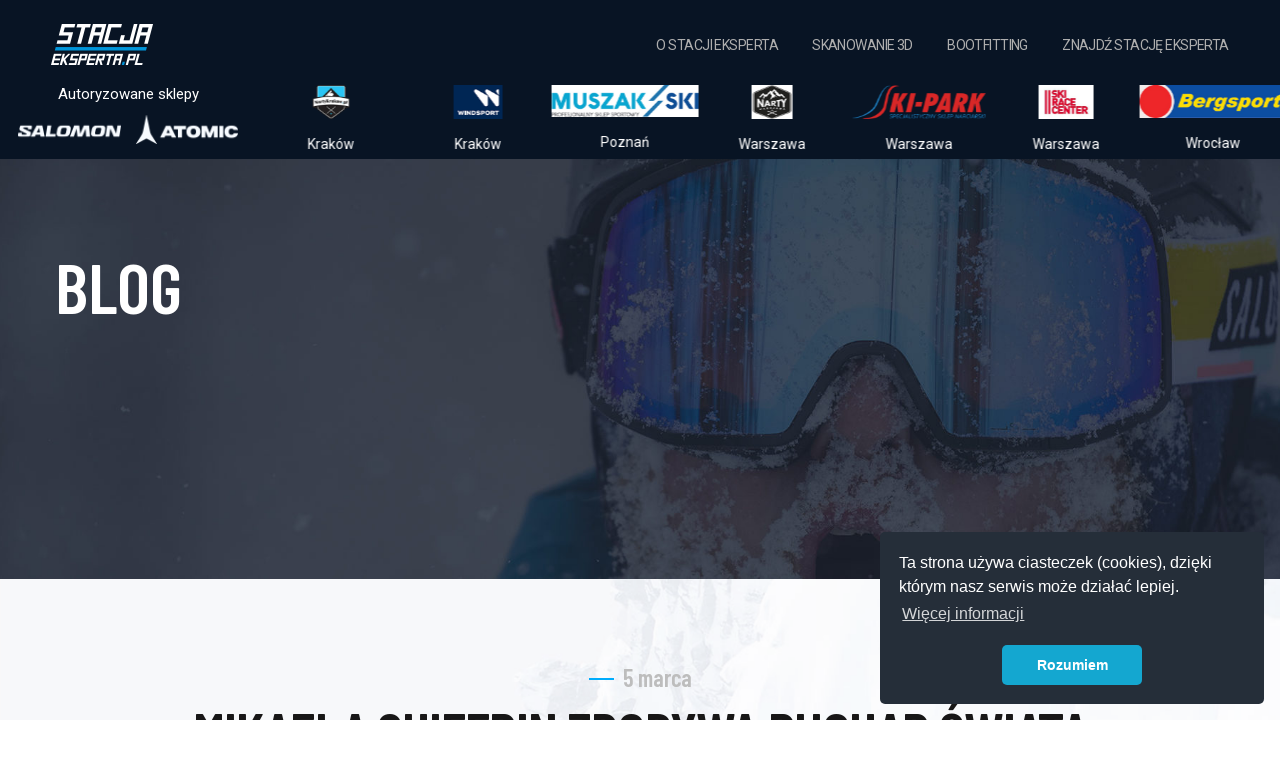

--- FILE ---
content_type: text/html; charset=UTF-8
request_url: https://stacjaeksperta.pl/blog/mikaela-shiffrin-zdobywa-puchar-swiata-trzeci-raz-z-rzedu/
body_size: 8842
content:
<!DOCTYPE html>
<html lang="pl">
<head>
    <meta charset="utf-8">
    <meta http-equiv="x-ua-compatible" content="ie=edge">
    <meta name="viewport" content="width=device-width, initial-scale=1">
    <meta name="description" content="Stacja Eksperta Atomic Salomon - termoformowanie butów narciarskich, dopasowanie nart Salomon, dopasowanie nart Atomic, eksperci w narciarstwie" >
    <!-- <meta name="theme-color" content="#FFF"> -->
    <base href="https://stacjaeksperta.pl/wp-content/themes/stacjaeksperta/front/public/"/>
    <title>Mikaela Shiffrin zdobywa Puchar Świata trzeci raz z rzędu - Stacja Eksperta Atomic Salomon</title>

    <link rel="shortcut icon" type="image/png" href="https://stacjaeksperta.pl/wp-content/uploads/2017/11/logotype-3.png"/>

    <link href="https://fonts.googleapis.com/css?family=Barlow+Condensed:400,600|Roboto:400,500&amp;subset=latin-ext" rel="stylesheet">
    <link rel="stylesheet" href="assets/css/app-8c221a336a.css">

    <meta property="og:title" content="Mikaela Shiffrin zdobywa Puchar Świata trzeci raz z rzędu - Stacja Eksperta Atomic Salomon" />
    <meta property="og:type" content="website" />
    <meta property="og:url" content="https://stacjaeksperta.pl/blog/mikaela-shiffrin-zdobywa-puchar-swiata-trzeci-raz-z-rzedu/" />
    <meta property="og:image" content="https://stacjaeksperta.pl/wp-content/uploads/2019/03/Mikaela-Shiffrin-Crystal-Globe-1024x0-c-default.jpg" />

    

    
    <!-- Global site tag (gtag.js) - Google Analytics -->
  <script async src="https://www.googletagmanager.com/gtag/js?id=UA-89958758-10"></script>
  <script>
    window.dataLayer = window.dataLayer || [];
    function gtag(){dataLayer.push(arguments);}
    gtag('js', new Date());
    gtag('config', 'UA-89958758-10');
  </script>

  <!-- Facebook Pixel Code -->
<script>
!function(f,b,e,v,n,t,s)
{if(f.fbq)return;n=f.fbq=function(){n.callMethod?
n.callMethod.apply(n,arguments):n.queue.push(arguments)};
if(!f._fbq)f._fbq=n;n.push=n;n.loaded=!0;n.version='2.0';
n.queue=[];t=b.createElement(e);t.async=!0;
t.src=v;s=b.getElementsByTagName(e)[0];
s.parentNode.insertBefore(t,s)}(window,document,'script',
'https://connect.facebook.net/en_US/fbevents.js');
 fbq('init', '349718546279012');
fbq('track', 'PageView');
</script>
<noscript>
 <img height="1" width="1"
src="https://www.facebook.com/tr?id=349718546279012&ev=PageView
&noscript=1"/>
</noscript>
<!-- End Facebook Pixel Code -->

    <meta name='robots' content='max-image-preview:large' />
	<style>img:is([sizes="auto" i], [sizes^="auto," i]) { contain-intrinsic-size: 3000px 1500px }</style>
	<link rel="alternate" type="application/rss+xml" title="Stacja Eksperta Atomic Salomon &raquo; Mikaela Shiffrin zdobywa Puchar Świata trzeci raz z rzędu Kanał z komentarzami" href="https://stacjaeksperta.pl/blog/mikaela-shiffrin-zdobywa-puchar-swiata-trzeci-raz-z-rzedu/feed/" />
<script type="text/javascript">
/* <![CDATA[ */
window._wpemojiSettings = {"baseUrl":"https:\/\/s.w.org\/images\/core\/emoji\/16.0.1\/72x72\/","ext":".png","svgUrl":"https:\/\/s.w.org\/images\/core\/emoji\/16.0.1\/svg\/","svgExt":".svg","source":{"concatemoji":"https:\/\/stacjaeksperta.pl\/wp-includes\/js\/wp-emoji-release.min.js?ver=6.8.3"}};
/*! This file is auto-generated */
!function(s,n){var o,i,e;function c(e){try{var t={supportTests:e,timestamp:(new Date).valueOf()};sessionStorage.setItem(o,JSON.stringify(t))}catch(e){}}function p(e,t,n){e.clearRect(0,0,e.canvas.width,e.canvas.height),e.fillText(t,0,0);var t=new Uint32Array(e.getImageData(0,0,e.canvas.width,e.canvas.height).data),a=(e.clearRect(0,0,e.canvas.width,e.canvas.height),e.fillText(n,0,0),new Uint32Array(e.getImageData(0,0,e.canvas.width,e.canvas.height).data));return t.every(function(e,t){return e===a[t]})}function u(e,t){e.clearRect(0,0,e.canvas.width,e.canvas.height),e.fillText(t,0,0);for(var n=e.getImageData(16,16,1,1),a=0;a<n.data.length;a++)if(0!==n.data[a])return!1;return!0}function f(e,t,n,a){switch(t){case"flag":return n(e,"\ud83c\udff3\ufe0f\u200d\u26a7\ufe0f","\ud83c\udff3\ufe0f\u200b\u26a7\ufe0f")?!1:!n(e,"\ud83c\udde8\ud83c\uddf6","\ud83c\udde8\u200b\ud83c\uddf6")&&!n(e,"\ud83c\udff4\udb40\udc67\udb40\udc62\udb40\udc65\udb40\udc6e\udb40\udc67\udb40\udc7f","\ud83c\udff4\u200b\udb40\udc67\u200b\udb40\udc62\u200b\udb40\udc65\u200b\udb40\udc6e\u200b\udb40\udc67\u200b\udb40\udc7f");case"emoji":return!a(e,"\ud83e\udedf")}return!1}function g(e,t,n,a){var r="undefined"!=typeof WorkerGlobalScope&&self instanceof WorkerGlobalScope?new OffscreenCanvas(300,150):s.createElement("canvas"),o=r.getContext("2d",{willReadFrequently:!0}),i=(o.textBaseline="top",o.font="600 32px Arial",{});return e.forEach(function(e){i[e]=t(o,e,n,a)}),i}function t(e){var t=s.createElement("script");t.src=e,t.defer=!0,s.head.appendChild(t)}"undefined"!=typeof Promise&&(o="wpEmojiSettingsSupports",i=["flag","emoji"],n.supports={everything:!0,everythingExceptFlag:!0},e=new Promise(function(e){s.addEventListener("DOMContentLoaded",e,{once:!0})}),new Promise(function(t){var n=function(){try{var e=JSON.parse(sessionStorage.getItem(o));if("object"==typeof e&&"number"==typeof e.timestamp&&(new Date).valueOf()<e.timestamp+604800&&"object"==typeof e.supportTests)return e.supportTests}catch(e){}return null}();if(!n){if("undefined"!=typeof Worker&&"undefined"!=typeof OffscreenCanvas&&"undefined"!=typeof URL&&URL.createObjectURL&&"undefined"!=typeof Blob)try{var e="postMessage("+g.toString()+"("+[JSON.stringify(i),f.toString(),p.toString(),u.toString()].join(",")+"));",a=new Blob([e],{type:"text/javascript"}),r=new Worker(URL.createObjectURL(a),{name:"wpTestEmojiSupports"});return void(r.onmessage=function(e){c(n=e.data),r.terminate(),t(n)})}catch(e){}c(n=g(i,f,p,u))}t(n)}).then(function(e){for(var t in e)n.supports[t]=e[t],n.supports.everything=n.supports.everything&&n.supports[t],"flag"!==t&&(n.supports.everythingExceptFlag=n.supports.everythingExceptFlag&&n.supports[t]);n.supports.everythingExceptFlag=n.supports.everythingExceptFlag&&!n.supports.flag,n.DOMReady=!1,n.readyCallback=function(){n.DOMReady=!0}}).then(function(){return e}).then(function(){var e;n.supports.everything||(n.readyCallback(),(e=n.source||{}).concatemoji?t(e.concatemoji):e.wpemoji&&e.twemoji&&(t(e.twemoji),t(e.wpemoji)))}))}((window,document),window._wpemojiSettings);
/* ]]> */
</script>
<link rel='stylesheet' id='menu-icons-extra-css' href='https://stacjaeksperta.pl/wp-content/plugins/menu-icons/css/extra.min.css?ver=0.13.20' type='text/css' media='all' />
<style id='wp-emoji-styles-inline-css' type='text/css'>

	img.wp-smiley, img.emoji {
		display: inline !important;
		border: none !important;
		box-shadow: none !important;
		height: 1em !important;
		width: 1em !important;
		margin: 0 0.07em !important;
		vertical-align: -0.1em !important;
		background: none !important;
		padding: 0 !important;
	}
</style>
<link rel='stylesheet' id='wp-block-library-css' href='https://stacjaeksperta.pl/wp-includes/css/dist/block-library/style.min.css?ver=6.8.3' type='text/css' media='all' />
<style id='classic-theme-styles-inline-css' type='text/css'>
/*! This file is auto-generated */
.wp-block-button__link{color:#fff;background-color:#32373c;border-radius:9999px;box-shadow:none;text-decoration:none;padding:calc(.667em + 2px) calc(1.333em + 2px);font-size:1.125em}.wp-block-file__button{background:#32373c;color:#fff;text-decoration:none}
</style>
<style id='global-styles-inline-css' type='text/css'>
:root{--wp--preset--aspect-ratio--square: 1;--wp--preset--aspect-ratio--4-3: 4/3;--wp--preset--aspect-ratio--3-4: 3/4;--wp--preset--aspect-ratio--3-2: 3/2;--wp--preset--aspect-ratio--2-3: 2/3;--wp--preset--aspect-ratio--16-9: 16/9;--wp--preset--aspect-ratio--9-16: 9/16;--wp--preset--color--black: #000000;--wp--preset--color--cyan-bluish-gray: #abb8c3;--wp--preset--color--white: #ffffff;--wp--preset--color--pale-pink: #f78da7;--wp--preset--color--vivid-red: #cf2e2e;--wp--preset--color--luminous-vivid-orange: #ff6900;--wp--preset--color--luminous-vivid-amber: #fcb900;--wp--preset--color--light-green-cyan: #7bdcb5;--wp--preset--color--vivid-green-cyan: #00d084;--wp--preset--color--pale-cyan-blue: #8ed1fc;--wp--preset--color--vivid-cyan-blue: #0693e3;--wp--preset--color--vivid-purple: #9b51e0;--wp--preset--gradient--vivid-cyan-blue-to-vivid-purple: linear-gradient(135deg,rgba(6,147,227,1) 0%,rgb(155,81,224) 100%);--wp--preset--gradient--light-green-cyan-to-vivid-green-cyan: linear-gradient(135deg,rgb(122,220,180) 0%,rgb(0,208,130) 100%);--wp--preset--gradient--luminous-vivid-amber-to-luminous-vivid-orange: linear-gradient(135deg,rgba(252,185,0,1) 0%,rgba(255,105,0,1) 100%);--wp--preset--gradient--luminous-vivid-orange-to-vivid-red: linear-gradient(135deg,rgba(255,105,0,1) 0%,rgb(207,46,46) 100%);--wp--preset--gradient--very-light-gray-to-cyan-bluish-gray: linear-gradient(135deg,rgb(238,238,238) 0%,rgb(169,184,195) 100%);--wp--preset--gradient--cool-to-warm-spectrum: linear-gradient(135deg,rgb(74,234,220) 0%,rgb(151,120,209) 20%,rgb(207,42,186) 40%,rgb(238,44,130) 60%,rgb(251,105,98) 80%,rgb(254,248,76) 100%);--wp--preset--gradient--blush-light-purple: linear-gradient(135deg,rgb(255,206,236) 0%,rgb(152,150,240) 100%);--wp--preset--gradient--blush-bordeaux: linear-gradient(135deg,rgb(254,205,165) 0%,rgb(254,45,45) 50%,rgb(107,0,62) 100%);--wp--preset--gradient--luminous-dusk: linear-gradient(135deg,rgb(255,203,112) 0%,rgb(199,81,192) 50%,rgb(65,88,208) 100%);--wp--preset--gradient--pale-ocean: linear-gradient(135deg,rgb(255,245,203) 0%,rgb(182,227,212) 50%,rgb(51,167,181) 100%);--wp--preset--gradient--electric-grass: linear-gradient(135deg,rgb(202,248,128) 0%,rgb(113,206,126) 100%);--wp--preset--gradient--midnight: linear-gradient(135deg,rgb(2,3,129) 0%,rgb(40,116,252) 100%);--wp--preset--font-size--small: 13px;--wp--preset--font-size--medium: 20px;--wp--preset--font-size--large: 36px;--wp--preset--font-size--x-large: 42px;--wp--preset--spacing--20: 0.44rem;--wp--preset--spacing--30: 0.67rem;--wp--preset--spacing--40: 1rem;--wp--preset--spacing--50: 1.5rem;--wp--preset--spacing--60: 2.25rem;--wp--preset--spacing--70: 3.38rem;--wp--preset--spacing--80: 5.06rem;--wp--preset--shadow--natural: 6px 6px 9px rgba(0, 0, 0, 0.2);--wp--preset--shadow--deep: 12px 12px 50px rgba(0, 0, 0, 0.4);--wp--preset--shadow--sharp: 6px 6px 0px rgba(0, 0, 0, 0.2);--wp--preset--shadow--outlined: 6px 6px 0px -3px rgba(255, 255, 255, 1), 6px 6px rgba(0, 0, 0, 1);--wp--preset--shadow--crisp: 6px 6px 0px rgba(0, 0, 0, 1);}:where(.is-layout-flex){gap: 0.5em;}:where(.is-layout-grid){gap: 0.5em;}body .is-layout-flex{display: flex;}.is-layout-flex{flex-wrap: wrap;align-items: center;}.is-layout-flex > :is(*, div){margin: 0;}body .is-layout-grid{display: grid;}.is-layout-grid > :is(*, div){margin: 0;}:where(.wp-block-columns.is-layout-flex){gap: 2em;}:where(.wp-block-columns.is-layout-grid){gap: 2em;}:where(.wp-block-post-template.is-layout-flex){gap: 1.25em;}:where(.wp-block-post-template.is-layout-grid){gap: 1.25em;}.has-black-color{color: var(--wp--preset--color--black) !important;}.has-cyan-bluish-gray-color{color: var(--wp--preset--color--cyan-bluish-gray) !important;}.has-white-color{color: var(--wp--preset--color--white) !important;}.has-pale-pink-color{color: var(--wp--preset--color--pale-pink) !important;}.has-vivid-red-color{color: var(--wp--preset--color--vivid-red) !important;}.has-luminous-vivid-orange-color{color: var(--wp--preset--color--luminous-vivid-orange) !important;}.has-luminous-vivid-amber-color{color: var(--wp--preset--color--luminous-vivid-amber) !important;}.has-light-green-cyan-color{color: var(--wp--preset--color--light-green-cyan) !important;}.has-vivid-green-cyan-color{color: var(--wp--preset--color--vivid-green-cyan) !important;}.has-pale-cyan-blue-color{color: var(--wp--preset--color--pale-cyan-blue) !important;}.has-vivid-cyan-blue-color{color: var(--wp--preset--color--vivid-cyan-blue) !important;}.has-vivid-purple-color{color: var(--wp--preset--color--vivid-purple) !important;}.has-black-background-color{background-color: var(--wp--preset--color--black) !important;}.has-cyan-bluish-gray-background-color{background-color: var(--wp--preset--color--cyan-bluish-gray) !important;}.has-white-background-color{background-color: var(--wp--preset--color--white) !important;}.has-pale-pink-background-color{background-color: var(--wp--preset--color--pale-pink) !important;}.has-vivid-red-background-color{background-color: var(--wp--preset--color--vivid-red) !important;}.has-luminous-vivid-orange-background-color{background-color: var(--wp--preset--color--luminous-vivid-orange) !important;}.has-luminous-vivid-amber-background-color{background-color: var(--wp--preset--color--luminous-vivid-amber) !important;}.has-light-green-cyan-background-color{background-color: var(--wp--preset--color--light-green-cyan) !important;}.has-vivid-green-cyan-background-color{background-color: var(--wp--preset--color--vivid-green-cyan) !important;}.has-pale-cyan-blue-background-color{background-color: var(--wp--preset--color--pale-cyan-blue) !important;}.has-vivid-cyan-blue-background-color{background-color: var(--wp--preset--color--vivid-cyan-blue) !important;}.has-vivid-purple-background-color{background-color: var(--wp--preset--color--vivid-purple) !important;}.has-black-border-color{border-color: var(--wp--preset--color--black) !important;}.has-cyan-bluish-gray-border-color{border-color: var(--wp--preset--color--cyan-bluish-gray) !important;}.has-white-border-color{border-color: var(--wp--preset--color--white) !important;}.has-pale-pink-border-color{border-color: var(--wp--preset--color--pale-pink) !important;}.has-vivid-red-border-color{border-color: var(--wp--preset--color--vivid-red) !important;}.has-luminous-vivid-orange-border-color{border-color: var(--wp--preset--color--luminous-vivid-orange) !important;}.has-luminous-vivid-amber-border-color{border-color: var(--wp--preset--color--luminous-vivid-amber) !important;}.has-light-green-cyan-border-color{border-color: var(--wp--preset--color--light-green-cyan) !important;}.has-vivid-green-cyan-border-color{border-color: var(--wp--preset--color--vivid-green-cyan) !important;}.has-pale-cyan-blue-border-color{border-color: var(--wp--preset--color--pale-cyan-blue) !important;}.has-vivid-cyan-blue-border-color{border-color: var(--wp--preset--color--vivid-cyan-blue) !important;}.has-vivid-purple-border-color{border-color: var(--wp--preset--color--vivid-purple) !important;}.has-vivid-cyan-blue-to-vivid-purple-gradient-background{background: var(--wp--preset--gradient--vivid-cyan-blue-to-vivid-purple) !important;}.has-light-green-cyan-to-vivid-green-cyan-gradient-background{background: var(--wp--preset--gradient--light-green-cyan-to-vivid-green-cyan) !important;}.has-luminous-vivid-amber-to-luminous-vivid-orange-gradient-background{background: var(--wp--preset--gradient--luminous-vivid-amber-to-luminous-vivid-orange) !important;}.has-luminous-vivid-orange-to-vivid-red-gradient-background{background: var(--wp--preset--gradient--luminous-vivid-orange-to-vivid-red) !important;}.has-very-light-gray-to-cyan-bluish-gray-gradient-background{background: var(--wp--preset--gradient--very-light-gray-to-cyan-bluish-gray) !important;}.has-cool-to-warm-spectrum-gradient-background{background: var(--wp--preset--gradient--cool-to-warm-spectrum) !important;}.has-blush-light-purple-gradient-background{background: var(--wp--preset--gradient--blush-light-purple) !important;}.has-blush-bordeaux-gradient-background{background: var(--wp--preset--gradient--blush-bordeaux) !important;}.has-luminous-dusk-gradient-background{background: var(--wp--preset--gradient--luminous-dusk) !important;}.has-pale-ocean-gradient-background{background: var(--wp--preset--gradient--pale-ocean) !important;}.has-electric-grass-gradient-background{background: var(--wp--preset--gradient--electric-grass) !important;}.has-midnight-gradient-background{background: var(--wp--preset--gradient--midnight) !important;}.has-small-font-size{font-size: var(--wp--preset--font-size--small) !important;}.has-medium-font-size{font-size: var(--wp--preset--font-size--medium) !important;}.has-large-font-size{font-size: var(--wp--preset--font-size--large) !important;}.has-x-large-font-size{font-size: var(--wp--preset--font-size--x-large) !important;}
:where(.wp-block-post-template.is-layout-flex){gap: 1.25em;}:where(.wp-block-post-template.is-layout-grid){gap: 1.25em;}
:where(.wp-block-columns.is-layout-flex){gap: 2em;}:where(.wp-block-columns.is-layout-grid){gap: 2em;}
:root :where(.wp-block-pullquote){font-size: 1.5em;line-height: 1.6;}
</style>
<link rel='stylesheet' id='custom-css' href='https://stacjaeksperta.pl/wp-content/themes/stacjaeksperta/static/custom.css?ver=1.1' type='text/css' media='' />
<link rel="https://api.w.org/" href="https://stacjaeksperta.pl/wp-json/" /><link rel="alternate" title="JSON" type="application/json" href="https://stacjaeksperta.pl/wp-json/wp/v2/posts/998" /><link rel="EditURI" type="application/rsd+xml" title="RSD" href="https://stacjaeksperta.pl/xmlrpc.php?rsd" />
<meta name="generator" content="WordPress 6.8.3" />
<link rel="canonical" href="https://stacjaeksperta.pl/blog/mikaela-shiffrin-zdobywa-puchar-swiata-trzeci-raz-z-rzedu/" />
<link rel='shortlink' href='https://stacjaeksperta.pl/?p=998' />
<link rel="alternate" title="oEmbed (JSON)" type="application/json+oembed" href="https://stacjaeksperta.pl/wp-json/oembed/1.0/embed?url=https%3A%2F%2Fstacjaeksperta.pl%2Fblog%2Fmikaela-shiffrin-zdobywa-puchar-swiata-trzeci-raz-z-rzedu%2F&#038;lang=pl" />
<link rel="alternate" title="oEmbed (XML)" type="text/xml+oembed" href="https://stacjaeksperta.pl/wp-json/oembed/1.0/embed?url=https%3A%2F%2Fstacjaeksperta.pl%2Fblog%2Fmikaela-shiffrin-zdobywa-puchar-swiata-trzeci-raz-z-rzedu%2F&#038;format=xml&#038;lang=pl" />
		<style type="text/css" id="wp-custom-css">
			.logotypes .wrapper {
	display: flex;
    align-items: center;
}

.logotypes__shops__text {
	color: #fff;
	text-align: center;
	font-size: 15px;
margin-bottom: 10px;
}
header .main-nav {
	z-index: 1;
}
.logotypes__shops__images {
	display: flex;
	align-items: center;
margin-bottom: 15px;
	justify-content: center;
}

.logotypes__shops__images img {
	margin-right: 15px;
}
.logotypes__shops__images img:last-child {
	margin-right: 0;
}

.logotypes__shops {
	width: 20%;
}

.logotypes__logos {
	width: 80%;
}
.logotypes--logos {display: none;
}

.logotypes--logos.slick-initialized {display: block;
}

.logotypes__logo img {
	display: block;
	max-width: 100%;
	max-height: 34px;
	margin: 0 auto;
	margin-bottom: 15px;
}

.logotypes__logo span {
	display: block;
	text-align: center;
	color: #fff;
    font-size: 14px;
}
.logotypes__shops img:nth-child(1) {

    max-width: 40%;
}

.logotypes__shops img:nth-child(2) {

    max-width: 40%;
}

.logotypes__logo:focus {
	outline: none !important;
}

@media(max-width: 767px) {
	.logotypes__shops {
		width: 44%;
	}
	
	.logotypes__logos {
		width: 56%;
	}
}

.contact-icons {
	display: flex;
	align-items: flex-start;
	justify-content: center;
}

.contact-icons img {
	height: 70px;
	display: block;
	margin: 0 auto;
	margin-bottom: 5px;
}

.contact-icon {
	margin: 0 60px;
}

.contact-icon__title {
	display: block;
	text-align: center;
	font-weight: bold;
	
    font-family: Barlow Condensed,sans-serif;
	text-transform: uppercase;
	font-size: 2rem;
}

.contact-icon__more {
	font-size: 1.25rem;
	text-align: center;
	color: #00acfc;
    display: block;
}
.contact-us__items {
	margin-top: 50px;
}

.contact-us-item {
	display: flex;
	max-width: 800px;
	margin: 0 auto;
	align-items: center;
	margin-bottom: 40px;
}
.contact-us-item p {
	margin: 0;
	font-size: 1.25rem;
}
.contact-us-item img {
	width: 50px;
	margin-right: 30px;
}
.our-expert {
	margin-top: 4rem;
}
.our-expert__body {
	margin-top: 4rem;
display: flex;
	margin-bottom: 5rem;

}

.our-expert__text {
	width: 70%;
	padding-right: 3rem;
}

.our-expert__image {
	width: 30%;
}

@media(max-width: 767px) {
	.contact-icons {
		flex-wrap: wrap;
		margin-top: 30px;
	}
	
	.contact-icon {
		width: 100%;
		margin-bottom: 30px;
	}
	
	.contact-icon img {
		height: 50px;
	}
.contact-icon__title {
	font-size: 1.5rem;
}
	.contact-icon__more {
		font-size: 1rem;
	}
	
	.contact-us-item {
		flex-wrap: wrap;
	}
	
	.contact-us-item p {
		width: 100%; text-align: center;
		font-size: 1rem;
	}
	
	.contact-us-item img {
		margin: 0 auto;
		margin-bottom: 20px;
	
	}
	
	.our-expert__body {
		flex-wrap: wrap;
	}
	
	.our-expert__text {
		width: 100%;
		padding: 0;
	
	}
	.our-expert__body {
		margin-top: 2rem;
	}
	
	.our-expert__image {
		width: 100%;
	}
}		</style>
		
</head>
<body>

    <!-- Google Tag Manager (noscript) -->
    
    <!-- End Google Tag Manager (noscript) -->


	<header>
    <div class="wrapper first wider">
        <div class="wrapper">
            <div class="header--helper">
                <a href="https://stacjaeksperta.pl" class="logotype--helper">
                    <img src="https://stacjaeksperta.pl/wp-content/uploads/2017/11/logotype_footer-1.png" alt="Stacja Eksperta Atomic Salomon">
                </a>
                <nav class="main-nav">
                    <ul class="main-nav__list">
                                                    <li class="main-nav__list__item menu-item menu-item-type-post_type menu-item-object-page menu-item-103">
                                <a href="https://stacjaeksperta.pl/o-stacji-eksperta/" class="main-nav__list__item__link">O Stacji Eksperta</a></li>
                                                    <li class="main-nav__list__item menu-item menu-item-type-custom menu-item-object-custom menu-item-1067">
                                <a href="https://stacjaeksperta.pl/skanowanie3D/" class="main-nav__list__item__link">Skanowanie 3D</a></li>
                                                    <li class="main-nav__list__item menu-item menu-item-type-post_type menu-item-object-page menu-item-102">
                                <a href="https://stacjaeksperta.pl/bootfitting/" class="main-nav__list__item__link">Bootfitting</a></li>
                                                    <li class="main-nav__list__item menu-item menu-item-type-custom menu-item-object-custom menu-item-1069">
                                <a href="https://stacjaeksperta.pl/znajdzstacje/" class="main-nav__list__item__link">Znajdź Stację Eksperta</a></li>
                                            </ul>
                </nav>
                <div class="hamburger hamburger--collapse">
                    <div class="hamburger-box">
                        <div class="hamburger-inner"></div>
                    </div>
                </div>
            </div>
        </div>
    </div>
    <div class="logotypes">
        <div class="wrapper first wider">
            <div class="logotypes__shops">
                <div class="logotypes__shops__text"> Autoryzowane sklepy
                </div>
                <div class="logotypes__shops__images">
                    <img src="/wp-content/uploads/2022/11/salomon_logotype-1.png" alt="">
                    <img src="/wp-content/uploads/2017/11/atomic_logotype.png" alt="">
                </div>
            </div>
            <div class="logotypes__logos">
                <div class=" logotypes--logos">
                    <a href="https://www.skisport.com.pl/" target="_blank" class="logotypes__logo">
                        <img src="/wp-content/themes/stacjaeksperta/logotypes/Ski-Sport2.png" alt="">
                        <span>Bielsko Biała</span>
                    </a>
                    <a href="https://olimpiasport.pl/strona_glowna/0.1.1.pl.0.htm" target="_blank"
                       class="logotypes__logo">
                        <img src="/wp-content/themes/stacjaeksperta/logotypes/olimpia_logo.png" alt="">
                        <span>Bydgoszcz</span>
                    </a>
                    <a href="https://nartykrakow.pl/" target="_blank" class="logotypes__logo">
                        <img src="/wp-content/themes/stacjaeksperta/logotypes/narty_krakow.png" alt="">
                        <span>Kraków</span>
                    </a>
                    <a href="https://windsport.pl/" target="_blank" class="logotypes__logo">
                        <img src="/wp-content/uploads/2021/10/windsport_logo_new.png" alt="">
                        <span>Kraków</span>
                    </a>
                    <a href="https://www.muszakski.com.pl/" target="_blank" class="logotypes__logo">
                        <img src="/wp-content/themes/stacjaeksperta/logotypes/logo_muszak_ski.JPG" alt="">
                        <span>Poznań</span>
                    </a>
                  <!--  <a href="https://skiteam.pl/" target="_blank" class="logotypes__logo">
                        <img src="/wp-content/themes/stacjaeksperta/logotypes/skiteam0.jpg" alt="">
                        <span>Poznań</span>
                    </a>
                
                    <a href="https://www.bikesystem.pl/" target="_blank" class="logotypes__logo">
                        <img src="/wp-content/themes/stacjaeksperta/logotypes/bikesystem_logo2a.jpg" alt="">
                        <span>Rybnik</span>
                    </a>
					-->
                    <a href="https://www.nartywarszawa.pl/" target="_blank" class="logotypes__logo">
                        <img src="/wp-content/themes/stacjaeksperta/logotypes/logo czarno biaąe narty warszawa.jpg"
                             alt="">
                        <span>Warszawa</span>
                    </a>
                    <a href="https://ski-park.com.pl/" target="_blank" class="logotypes__logo">
                        <img src="/wp-content/themes/stacjaeksperta/logotypes/logo-skipark-vector-www.png" alt="">
                        <span>Warszawa</span>
                    </a>
                    <a href="https://skiracecenter.pl/" target="_blank" class="logotypes__logo">
                        <img src="/wp-content/themes/stacjaeksperta/logotypes/skiracecenter_logo.jpg" alt="">
                        <span>Warszawa</span>
                    </a>
                    <!-- 
					<a href="https://www.snowshop.pl/" target="_blank" class="logotypes__logo">
                        <img src="/wp-content/themes/stacjaeksperta/logotypes/SnowShop.png" alt="">
                        <span>Warszawa</span>
                    </a>
                    <a href="https://skiteam.pl/" target="_blank" class="logotypes__logo">
                        <img src="/wp-content/themes/stacjaeksperta/logotypes/skiteam0.jpg" alt="">
                        <span>Warszawa</span>
                    </a>
                    -->
                    <a href="https://bergsport.pl/" target="_blank" class="logotypes__logo">
                        <img src="/wp-content/themes/stacjaeksperta/logotypes/bergsport-logo.jpg" alt="">
                        <span>Wrocław</span>
                    </a>
                </div>
            </div>
        </div>
    </div>
</header>

    <div class="app--helper">
                
    <div class="standard-page blog-page">
        
        <section class="subpage-banner" style="background-image: url('https://stacjaeksperta.pl/wp-content/uploads/2019/10/10-1920x813-c-default.jpg')">
    <div class="wrapper first">
        <div class="wrapper">
            <div class="heading">

        <h1 class="page-title">Blog</h1>
            </div>
        </div>
    </div>
</section>

        <section class="blog-details" style="background-image: url('assets/img/bg-news.png')">
            <div class="wrapper first">
                <div class="wrapper">
                    <div class="heading text-center">   
                        <div class="section-number">5 marca</div>
                        <div class="section-title">Mikaela Shiffrin zdobywa Puchar Świata trzeci raz z rzędu</div>
                    </div>
                    <div class="blog-content">
                        <div class="main-image">
                            <img src="https://stacjaeksperta.pl/wp-content/uploads/2019/03/Mikaela-Shiffrin-Crystal-Globe-500x0-c-default.jpg" alt="Mikaela Shiffrin zdobywa Puchar Świata trzeci raz z rzędu">
                        </div>
                        <div class="cke-content">
                            <p class="p1"><span class="s1">Mikaela Shiffrin trzeci rok pod rząd udowadnia, że w narciarskim świecie nie ma sobie równych! Pomimo tego że do końca sezonu zostało jeszcze kilka imprez, czternaście zwycięstw w tym sezonie zapewniło już teraz zawodniczce Atomic triumf w klasyfikacji generalnej Pucharu Świata i kolejną Kryształowa Kulę do kolekcji.</span></p>
<p class="p1"><span class="s1">Tej zimy Amerykanka startowała w dwudziestu jeden imprezach pucharowych, aż siedemnaście razy stając na podium. Triumfowała w czternastu z nich, głównie w swojej koronnej konkurencji slalomie (sześć razy) oraz w supergigancie i slalomie gigancie (po trzy razy).</span></p>
<p class="p1"><span class="s1">Niespełna dwudziestoczteroletnia Mikaela (urodziny obchodzi 14 marca) jest fenomenem na skalę całej historii narciarstwa! Pierwsze zawody pucharu świata wygrała, gdy jeszcze nawet nie mogła legalnie prowadzić samochodu:-) Jak dotychczas ma na swoim koncie 57 zwycięstw &#8211; lepszych od niej było jedynie czterech alpejczyków, na czele z legendą lat osiemdziesiątych Ingemarem Stenmarkiem. Jego rekord osiemdziesięciu sześciu zwycięstw w pucharze ciągle czeka na pobicie.</span></p>
<p class="p1"><span class="s1"><i>„Ciężko znaleść właściwe słowa żeby opisać Mikaelę jako sportowca po tym czego dokonała w ciągu ostatnich lat.” </i>&#8211; mówi Christian Höflehner, Global Race Manager Atomic &#8211; <i>„Jest największą zawodniczką w całej historii narciarstwa, doskonała w każdym względzie. Jej gwiazda świeci bardzo jasno i jesteśmy niesamowicie szczęśliwi i dumni, że mamy ją w naszym zespole.”</i></span></p>

                        </div>
                    </div>
                </div>
            </div>
        </section>

    </div>

            </div>

    <footer>
    <div class="wrapper first">
        <div class="wrapper">
                            <div class="contact-links">
                                                                    <a href="https://stacjaeksperta.pl/znajdzstacje/#mapa" class="contact-links__item">
                            <i class="icon icon-point"></i>
                            <span>Poznaj nasze Stacje Eksperta</span>
                        </a>
                                                                    <a href="https://stacjaeksperta.pl/bootfitting/" class="contact-links__item">
                            <i class="icon icon-speed"></i>
                            <span>Czym jest Bootfitting?</span>
                        </a>
                                                                    <a href="mailto:marketing.poland@amersports.com" class="contact-links__item">
                            <i class="icon icon-mail"></i>
                            <span>Masz pytania? Napisz do nas</span>
                        </a>
                                    </div>
            
                            <ul class="footer-menu">
                                            <li><a href="https://stacjaeksperta.pl/o-stacji-eksperta/">O Stacji Eksperta</a></li>
                                            <li><a href="https://stacjaeksperta.pl/skanowanie3D/">Skanowanie 3D</a></li>
                                            <li><a href="https://stacjaeksperta.pl/bootfitting/">Bootfitting</a></li>
                                            <li><a href="https://stacjaeksperta.pl/znajdzstacje/">Znajdź Stację Eksperta</a></li>
                                            <li><a href="https://stacjaeksperta.pl/blog/">Blog</a></li>
                                    </ul>
                        
            <ul class="social-menu">
                                    <li><a href="https://www.facebook.com/StacjaEksperta/?ref=br_rs"><i class="icon icon-svg-05"></i></a></li>
                                                    <li><a href="https://www.instagram.com/stacjaeksperta.pl/?hl=pl"><i class="icon icon-002-instagram-logo"></i></a></li>
                                                    <li><a href="https://stacjaeksperta.pl/"><i class="icon icon-svg-06"></i></a></li>
                            </ul>

            <div class="bottom">
                <div class="bottom__item">© 2019 Stacjaeksperta.pl</div>
                <div class="bottom__item logos">
                                            <a href="https://stacjaeksperta.pl"><img src="https://stacjaeksperta.pl/wp-content/uploads/2017/11/logotype_footer-1.png" alt="Stacja Eksperta Atomic Salomon"></a>
                                                                                                                <span>powered by</span>
                                                            <a ><img src="https://stacjaeksperta.pl/wp-content/uploads/2017/11/atomic_logotype.png" alt="1"></a>
                                                            <a ><img src="https://stacjaeksperta.pl/wp-content/uploads/2017/11/salomon_logotype-4.png" alt="2"></a>
                                                                                        </div>
                <div class="bottom__item scroll-up">Powrót na górę</div>
            </div>
        </div>
    </div>

    </footer>
    	    
	
<!-- Load Facebook SDK for JavaScript -->
      <div id="fb-root"></div>
      <script>
       window.fbAsyncInit = function() {
          FB.init({
            xfbml            : true,
            version          : 'v8.0'
          });
        };

        (function(d, s, id) {
        var js, fjs = d.getElementsByTagName(s)[0];
        if (d.getElementById(id)) return;
        js = d.createElement(s); js.id = id;
        js.src = 'https://connect.facebook.net/pl_PL/sdk/xfbml.customerchat.js';
        fjs.parentNode.insertBefore(js, fjs);
      }(document, 'script', 'facebook-jssdk'));</script>

      <!-- Your Chat Plugin code -->
      <div class="fb-customerchat"
        attribution=setup_tool
        page_id="1519775978101041"
  logged_in_greeting="Cześć ! Jak możemy Ci pomóc ?"
  logged_out_greeting="Cześć ! Jak możemy Ci pomóc ?">
      </div>
  <!-- Load Facebook SDK for JavaScript -->    
<script src="assets/js/shared-0647cba182320efbc4c3.js"></script>
<script src="assets/js/app-0647cba182320efbc4c3.js"></script>

<link rel="stylesheet" type="text/css" href="//cdnjs.cloudflare.com/ajax/libs/cookieconsent2/3.0.3/cookieconsent.min.css" />
<script src="//cdnjs.cloudflare.com/ajax/libs/cookieconsent2/3.0.3/cookieconsent.min.js"></script>
<script>
    window.addEventListener("load", function(){
        window.cookieconsent.initialise({
            "palette": {
                "popup": {
                    "background": "#252e39"
                },
                "button": {
                    "background": "#14a7d0"
                }
            },
            "theme": "classic",
            "position": "bottom-right",
            "content": {
                "message": "Ta strona używa ciasteczek (cookies), dzięki którym nasz serwis może działać lepiej.",
                "dismiss": "Rozumiem",
                "link": "Więcej informacji",
                "href": "http://wszystkoociasteczkach.pl/"
            }
        })});
</script>

<script type="speculationrules">
{"prefetch":[{"source":"document","where":{"and":[{"href_matches":"\/*"},{"not":{"href_matches":["\/wp-*.php","\/wp-admin\/*","\/wp-content\/uploads\/*","\/wp-content\/*","\/wp-content\/plugins\/*","\/wp-content\/themes\/stacjaeksperta\/*","\/*\\?(.+)"]}},{"not":{"selector_matches":"a[rel~=\"nofollow\"]"}},{"not":{"selector_matches":".no-prefetch, .no-prefetch a"}}]},"eagerness":"conservative"}]}
</script>
<script type="text/javascript" src="https://stacjaeksperta.pl/wp-content/themes/stacjaeksperta/static/custom.js?ver=1.1" id="custom-js"></script>



	</body>
</html>


--- FILE ---
content_type: text/css
request_url: https://stacjaeksperta.pl/wp-content/themes/stacjaeksperta/front/public/assets/css/app-8c221a336a.css
body_size: 26103
content:
@charset "UTF-8"; /*!
	FrontLauncher
	License: MIT
 	Author: Daniel Kita <t.trax0@gmail.com>
 	Repo: https://github.com/T-TraX/FrontLauncher
*/
body.swal2-shown {
    overflow-y: hidden
}

.swal2-container,body.swal2-iosfix {
    position: fixed;
    left: 0;
    right: 0
}

.swal2-container {
    display: -webkit-box;
    display: flex;
    -webkit-box-orient: horizontal;
    -webkit-box-direction: normal;
    flex-direction: row;
    -webkit-box-align: center;
    align-items: center;
    -webkit-box-pack: center;
    justify-content: center;
    top: 0;
    bottom: 0;
    padding: 10px;
    background-color: transparent;
    z-index: 1060
}

.swal2-container.swal2-top,.swal2-container.swal2-top-left {
    -webkit-box-align: start;
    align-items: flex-start
}

.swal2-container.swal2-top-left {
    -webkit-box-pack: start;
    justify-content: flex-start
}

.swal2-container.swal2-top-right {
    -webkit-box-align: start;
    align-items: flex-start;
    -webkit-box-pack: end;
    justify-content: flex-end
}

.swal2-container.swal2-center,.swal2-container.swal2-center-left {
    -webkit-box-align: center;
    align-items: center
}

.swal2-container.swal2-center-left {
    -webkit-box-pack: start;
    justify-content: flex-start
}

.swal2-container.swal2-center-right {
    -webkit-box-align: center;
    align-items: center;
    -webkit-box-pack: end;
    justify-content: flex-end
}

.swal2-container.swal2-bottom,.swal2-container.swal2-bottom-left {
    -webkit-box-align: end;
    align-items: flex-end
}

.swal2-container.swal2-bottom-left {
    -webkit-box-pack: start;
    justify-content: flex-start
}

.swal2-container.swal2-bottom-right {
    -webkit-box-align: end;
    align-items: flex-end;
    -webkit-box-pack: end;
    justify-content: flex-end
}

.swal2-container.swal2-grow-fullscreen>.swal2-modal {
    align-self: stretch
}

.swal2-container.swal2-grow-fullscreen>.swal2-modal,.swal2-container.swal2-grow-row>.swal2-modal {
    display: -webkit-box!important;
    display: flex!important;
    -webkit-box-flex: 1;
    flex: 1;
    -webkit-box-pack: center;
    justify-content: center
}

.swal2-container.swal2-grow-row>.swal2-modal {
    align-content: center
}

.swal2-container.swal2-grow-column {
    -webkit-box-flex: 1;
    flex: 1;
    -webkit-box-orient: vertical;
    -webkit-box-direction: normal;
    flex-direction: column
}

.swal2-container.swal2-grow-column.swal2-bottom,.swal2-container.swal2-grow-column.swal2-center,.swal2-container.swal2-grow-column.swal2-top {
    -webkit-box-align: center;
    align-items: center
}

.swal2-container.swal2-grow-column.swal2-bottom-left,.swal2-container.swal2-grow-column.swal2-center-left,.swal2-container.swal2-grow-column.swal2-top-left {
    -webkit-box-align: start;
    align-items: flex-start
}

.swal2-container.swal2-grow-column.swal2-bottom-right,.swal2-container.swal2-grow-column.swal2-center-right,.swal2-container.swal2-grow-column.swal2-top-right {
    -webkit-box-align: end;
    align-items: flex-end
}

.swal2-container.swal2-grow-column>.swal2-modal {
    display: -webkit-box!important;
    display: flex!important;
    -webkit-box-flex: 1;
    flex: 1;
    align-content: center;
    -webkit-box-pack: center;
    justify-content: center
}

.swal2-container:not(.swal2-top):not(.swal2-top-left):not(.swal2-top-right):not(.swal2-center-left):not(.swal2-center-right):not(.swal2-bottom):not(.swal2-bottom-left):not(.swal2-bottom-right)>.swal2-modal {
    margin: auto
}

@media (-ms-high-contrast:active),(-ms-high-contrast:none) {
    .swal2-container .swal2-modal {
        margin: 0!important
    }
}

.swal2-container.swal2-fade {
    -webkit-transition: background-color .1s;
    transition: background-color .1s
}

.swal2-container.swal2-shown {
    background-color: rgba(0,0,0,.4)
}

.swal2-modal {
    -webkit-box-orient: vertical;
    -webkit-box-direction: normal;
    flex-direction: column;
    background-color: #fff;
    font-family: Helvetica Neue,Helvetica,Arial,sans-serif;
    border-radius: 5px;
    box-sizing: border-box;
    text-align: center;
    overflow-x: hidden;
    overflow-y: auto;
    display: none;
    position: relative;
    max-width: 100%
}

.swal2-modal:focus {
    outline: none
}

.swal2-modal.swal2-loading {
    overflow-y: hidden
}

.swal2-modal .swal2-title {
    color: #595959;
    font-size: 30px;
    text-align: center;
    font-weight: 600;
    text-transform: none;
    position: relative;
    margin: 0 0 .4em;
    padding: 0;
    display: block;
    word-wrap: break-word
}

.swal2-modal .swal2-buttonswrapper {
    margin-top: 15px
}

.swal2-modal .swal2-buttonswrapper:not(.swal2-loading) .swal2-styled[disabled] {
    opacity: .4;
    cursor: no-drop
}

.swal2-modal .swal2-buttonswrapper.swal2-loading .swal2-styled.swal2-confirm {
    box-sizing: border-box;
    border: 4px solid transparent;
    border-color: transparent;
    width: 40px;
    height: 40px;
    padding: 0;
    margin: 7.5px;
    vertical-align: top;
    background-color: transparent!important;
    color: transparent;
    cursor: default;
    border-radius: 100%;
    -webkit-animation: h 1.5s linear 0s infinite normal;
    animation: h 1.5s linear 0s infinite normal;
    -webkit-user-select: none;
    -moz-user-select: none;
    -ms-user-select: none;
    user-select: none
}

.swal2-modal .swal2-buttonswrapper.swal2-loading .swal2-styled.swal2-cancel {
    margin-left: 30px;
    margin-right: 30px
}

.swal2-modal .swal2-buttonswrapper.swal2-loading :not(.swal2-styled).swal2-confirm:after {
    display: inline-block;
    content: "";
    margin-left: 5px;
    vertical-align: -1px;
    height: 15px;
    width: 15px;
    border: 3px solid #999;
    box-shadow: 1px 1px 1px #fff;
    border-right-color: transparent;
    border-radius: 50%;
    -webkit-animation: h 1.5s linear 0s infinite normal;
    animation: h 1.5s linear 0s infinite normal
}

.swal2-modal .swal2-styled {
    border: 0;
    border-radius: 3px;
    box-shadow: none;
    color: #fff;
    cursor: pointer;
    font-size: 17px;
    font-weight: 500;
    margin: 15px 5px 0;
    padding: 10px 32px
}

.swal2-modal .swal2-styled:focus {
    outline: none;
    box-shadow: 0 0 0 2px #fff,0 0 0 4px rgba(50,100,150,.4)
}

.swal2-modal .swal2-image {
    margin: 20px auto;
    max-width: 100%
}

.swal2-modal .swal2-close {
    background: transparent;
    border: 0;
    margin: 0;
    padding: 0;
    width: 38px;
    height: 40px;
    font-size: 36px;
    line-height: 40px;
    font-family: serif;
    position: absolute;
    top: 5px;
    right: 8px;
    cursor: pointer;
    color: #ccc;
    -webkit-transition: color .1s ease;
    transition: color .1s ease
}

.swal2-modal .swal2-close:hover {
    color: #d55
}

.swal2-modal>.swal2-checkbox,.swal2-modal>.swal2-file,.swal2-modal>.swal2-input,.swal2-modal>.swal2-radio,.swal2-modal>.swal2-select,.swal2-modal>.swal2-textarea {
    display: none
}

.swal2-modal .swal2-content {
    font-size: 18px;
    text-align: center;
    font-weight: 300;
    position: relative;
    float: none;
    margin: 0;
    padding: 0;
    line-height: normal;
    color: #545454;
    word-wrap: break-word
}

.swal2-modal .swal2-checkbox,.swal2-modal .swal2-file,.swal2-modal .swal2-input,.swal2-modal .swal2-radio,.swal2-modal .swal2-select,.swal2-modal .swal2-textarea {
    margin: 20px auto
}

.swal2-modal .swal2-file,.swal2-modal .swal2-input,.swal2-modal .swal2-textarea {
    width: 100%;
    box-sizing: border-box;
    font-size: 18px;
    border-radius: 3px;
    border: 1px solid #d9d9d9;
    box-shadow: inset 0 1px 1px rgba(0,0,0,.06);
    -webkit-transition: border-color .3s,box-shadow .3s;
    transition: border-color .3s,box-shadow .3s
}

.swal2-modal .swal2-file.swal2-inputerror,.swal2-modal .swal2-input.swal2-inputerror,.swal2-modal .swal2-textarea.swal2-inputerror {
    border-color: #f27474!important;
    box-shadow: 0 0 2px #f27474!important
}

.swal2-modal .swal2-file:focus,.swal2-modal .swal2-input:focus,.swal2-modal .swal2-textarea:focus {
    outline: none;
    border: 1px solid #b4dbed;
    box-shadow: 0 0 3px #c4e6f5
}

.swal2-modal .swal2-file::-webkit-input-placeholder,.swal2-modal .swal2-input::-webkit-input-placeholder,.swal2-modal .swal2-textarea::-webkit-input-placeholder {
    color: #ccc
}

.swal2-modal .swal2-file::-ms-input-placeholder,.swal2-modal .swal2-input::-ms-input-placeholder,.swal2-modal .swal2-textarea::-ms-input-placeholder {
    color: #ccc
}

.swal2-modal .swal2-file::placeholder,.swal2-modal .swal2-input::placeholder,.swal2-modal .swal2-textarea::placeholder {
    color: #ccc
}

.swal2-modal .swal2-range input {
    float: left;
    width: 80%
}

.swal2-modal .swal2-range output {
    float: right;
    width: 20%;
    font-size: 20px;
    font-weight: 600;
    text-align: center
}

.swal2-modal .swal2-range input,.swal2-modal .swal2-range output {
    height: 43px;
    line-height: 43px;
    vertical-align: middle;
    margin: 20px auto;
    padding: 0
}

.swal2-modal .swal2-input {
    height: 43px;
    padding: 0 12px
}

.swal2-modal .swal2-input[type=number] {
    max-width: 150px
}

.swal2-modal .swal2-file {
    font-size: 20px
}

.swal2-modal .swal2-textarea {
    height: 108px;
    padding: 12px
}

.swal2-modal .swal2-select {
    color: #545454;
    font-size: inherit;
    padding: 5px 10px;
    min-width: 40%;
    max-width: 100%
}

.swal2-modal .swal2-radio {
    border: 0
}

.swal2-modal .swal2-radio label:not(:first-child) {
    margin-left: 20px
}

.swal2-modal .swal2-radio input,.swal2-modal .swal2-radio span {
    vertical-align: middle
}

.swal2-modal .swal2-radio input {
    margin: 0 3px 0 0
}

.swal2-modal .swal2-checkbox {
    color: #545454
}

.swal2-modal .swal2-checkbox input,.swal2-modal .swal2-checkbox span {
    vertical-align: middle
}

.swal2-modal .swal2-validationerror {
    background-color: #f0f0f0;
    margin: 0 -20px;
    overflow: hidden;
    padding: 10px;
    color: gray;
    font-size: 16px;
    font-weight: 300;
    display: none
}

.swal2-modal .swal2-validationerror:before {
    content: "!";
    display: inline-block;
    width: 24px;
    height: 24px;
    border-radius: 50%;
    background-color: #ea7d7d;
    color: #fff;
    line-height: 24px;
    text-align: center;
    margin-right: 10px
}

@supports (-ms-accelerator:true) {
    .swal2-range input {
        width: 100%!important
    }

    .swal2-range output {
        display: none
    }
}

@media (-ms-high-contrast:active),(-ms-high-contrast:none) {
    .swal2-range input {
        width: 100%!important
    }

    .swal2-range output {
        display: none
    }
}

.swal2-icon {
    width: 80px;
    height: 80px;
    border: 4px solid transparent;
    border-radius: 50%;
    margin: 20px auto 30px;
    padding: 0;
    position: relative;
    box-sizing: content-box;
    cursor: default;
    -webkit-user-select: none;
    -moz-user-select: none;
    -ms-user-select: none;
    user-select: none
}

.swal2-icon.swal2-error {
    border-color: #f27474
}

.swal2-icon.swal2-error .swal2-x-mark {
    position: relative;
    display: block
}

.swal2-icon.swal2-error [class^=swal2-x-mark-line] {
    position: absolute;
    height: 5px;
    width: 47px;
    background-color: #f27474;
    display: block;
    top: 37px;
    border-radius: 2px
}

.swal2-icon.swal2-error [class^=swal2-x-mark-line][class$=left] {
    -webkit-transform: rotate(45deg);
    transform: rotate(45deg);
    left: 17px
}

.swal2-icon.swal2-error [class^=swal2-x-mark-line][class$=right] {
    -webkit-transform: rotate(-45deg);
    transform: rotate(-45deg);
    right: 16px
}

.swal2-icon.swal2-warning {
    font-family: Helvetica Neue,Helvetica,Arial,sans-serif;
    color: #f8bb86;
    border-color: #facea8
}

.swal2-icon.swal2-info,.swal2-icon.swal2-warning {
    font-size: 60px;
    line-height: 80px;
    text-align: center
}

.swal2-icon.swal2-info {
    font-family: Open Sans,sans-serif;
    color: #3fc3ee;
    border-color: #9de0f6
}

.swal2-icon.swal2-question {
    font-family: Helvetica Neue,Helvetica,Arial,sans-serif;
    color: #87adbd;
    border-color: #c9dae1;
    font-size: 60px;
    line-height: 80px;
    text-align: center
}

.swal2-icon.swal2-success {
    border-color: #a5dc86
}

.swal2-icon.swal2-success [class^=swal2-success-circular-line] {
    border-radius: 50%;
    position: absolute;
    width: 60px;
    height: 120px;
    -webkit-transform: rotate(45deg);
    transform: rotate(45deg)
}

.swal2-icon.swal2-success [class^=swal2-success-circular-line][class$=left] {
    border-radius: 120px 0 0 120px;
    top: -7px;
    left: -33px;
    -webkit-transform: rotate(-45deg);
    transform: rotate(-45deg);
    -webkit-transform-origin: 60px 60px;
    transform-origin: 60px 60px
}

.swal2-icon.swal2-success [class^=swal2-success-circular-line][class$=right] {
    border-radius: 0 120px 120px 0;
    top: -11px;
    left: 30px;
    -webkit-transform: rotate(-45deg);
    transform: rotate(-45deg);
    -webkit-transform-origin: 0 60px;
    transform-origin: 0 60px
}

.swal2-icon.swal2-success .swal2-success-ring {
    width: 80px;
    height: 80px;
    border: 4px solid hsla(98,55%,69%,.2);
    border-radius: 50%;
    box-sizing: content-box;
    position: absolute;
    left: -4px;
    top: -4px;
    z-index: 2
}

.swal2-icon.swal2-success .swal2-success-fix {
    width: 7px;
    height: 90px;
    position: absolute;
    left: 28px;
    top: 8px;
    z-index: 1;
    -webkit-transform: rotate(-45deg);
    transform: rotate(-45deg)
}

.swal2-icon.swal2-success [class^=swal2-success-line] {
    height: 5px;
    background-color: #a5dc86;
    display: block;
    border-radius: 2px;
    position: absolute;
    z-index: 2
}

.swal2-icon.swal2-success [class^=swal2-success-line][class$=tip] {
    width: 25px;
    left: 14px;
    top: 46px;
    -webkit-transform: rotate(45deg);
    transform: rotate(45deg)
}

.swal2-icon.swal2-success [class^=swal2-success-line][class$=long] {
    width: 47px;
    right: 8px;
    top: 38px;
    -webkit-transform: rotate(-45deg);
    transform: rotate(-45deg)
}

.swal2-progresssteps {
    font-weight: 600;
    margin: 0 0 20px;
    padding: 0
}

.swal2-progresssteps li {
    display: inline-block;
    position: relative
}

.swal2-progresssteps .swal2-progresscircle {
    background: #3085d6;
    border-radius: 2em;
    color: #fff;
    height: 2em;
    line-height: 2em;
    text-align: center;
    width: 2em;
    z-index: 20
}

.swal2-progresssteps .swal2-progresscircle:first-child {
    margin-left: 0
}

.swal2-progresssteps .swal2-progresscircle:last-child {
    margin-right: 0
}

.swal2-progresssteps .swal2-progresscircle.swal2-activeprogressstep {
    background: #3085d6
}

.swal2-progresssteps .swal2-progresscircle.swal2-activeprogressstep~.swal2-progresscircle,.swal2-progresssteps .swal2-progresscircle.swal2-activeprogressstep~.swal2-progressline {
    background: #add8e6
}

.swal2-progresssteps .swal2-progressline {
    background: #3085d6;
    height: .4em;
    margin: 0 -1px;
    z-index: 10
}

[class^=swal2] {
    -webkit-tap-highlight-color: rgba(0,0,0,0)
}

@-webkit-keyframes a {
    0% {
        -webkit-transform: scale(.7);
        transform: scale(.7)
    }

    45% {
        -webkit-transform: scale(1.05);
        transform: scale(1.05)
    }

    80% {
        -webkit-transform: scale(.95);
        transform: scale(.95)
    }

    to {
        -webkit-transform: scale(1);
        transform: scale(1)
    }
}

@keyframes a {
    0% {
        -webkit-transform: scale(.7);
        transform: scale(.7)
    }

    45% {
        -webkit-transform: scale(1.05);
        transform: scale(1.05)
    }

    80% {
        -webkit-transform: scale(.95);
        transform: scale(.95)
    }

    to {
        -webkit-transform: scale(1);
        transform: scale(1)
    }
}

@-webkit-keyframes b {
    0% {
        -webkit-transform: scale(1);
        transform: scale(1);
        opacity: 1
    }

    to {
        -webkit-transform: scale(.5);
        transform: scale(.5);
        opacity: 0
    }
}

@keyframes b {
    0% {
        -webkit-transform: scale(1);
        transform: scale(1);
        opacity: 1
    }

    to {
        -webkit-transform: scale(.5);
        transform: scale(.5);
        opacity: 0
    }
}

.swal2-show {
    -webkit-animation: a .3s;
    animation: a .3s
}

.swal2-show.swal2-noanimation {
    -webkit-animation: none;
    animation: none
}

.swal2-hide {
    -webkit-animation: b .15s forwards;
    animation: b .15s forwards
}

.swal2-hide.swal2-noanimation {
    -webkit-animation: none;
    animation: none
}

@-webkit-keyframes c {
    0% {
        width: 0;
        left: 1px;
        top: 19px
    }

    54% {
        width: 0;
        left: 1px;
        top: 19px
    }

    70% {
        width: 50px;
        left: -8px;
        top: 37px
    }

    84% {
        width: 17px;
        left: 21px;
        top: 48px
    }

    to {
        width: 25px;
        left: 14px;
        top: 45px
    }
}

@keyframes c {
    0% {
        width: 0;
        left: 1px;
        top: 19px
    }

    54% {
        width: 0;
        left: 1px;
        top: 19px
    }

    70% {
        width: 50px;
        left: -8px;
        top: 37px
    }

    84% {
        width: 17px;
        left: 21px;
        top: 48px
    }

    to {
        width: 25px;
        left: 14px;
        top: 45px
    }
}

@-webkit-keyframes d {
    0% {
        width: 0;
        right: 46px;
        top: 54px
    }

    65% {
        width: 0;
        right: 46px;
        top: 54px
    }

    84% {
        width: 55px;
        right: 0;
        top: 35px
    }

    to {
        width: 47px;
        right: 8px;
        top: 38px
    }
}

@keyframes d {
    0% {
        width: 0;
        right: 46px;
        top: 54px
    }

    65% {
        width: 0;
        right: 46px;
        top: 54px
    }

    84% {
        width: 55px;
        right: 0;
        top: 35px
    }

    to {
        width: 47px;
        right: 8px;
        top: 38px
    }
}

@-webkit-keyframes e {
    0% {
        -webkit-transform: rotate(-45deg);
        transform: rotate(-45deg)
    }

    5% {
        -webkit-transform: rotate(-45deg);
        transform: rotate(-45deg)
    }

    12% {
        -webkit-transform: rotate(-405deg);
        transform: rotate(-405deg)
    }

    to {
        -webkit-transform: rotate(-405deg);
        transform: rotate(-405deg)
    }
}

@keyframes e {
    0% {
        -webkit-transform: rotate(-45deg);
        transform: rotate(-45deg)
    }

    5% {
        -webkit-transform: rotate(-45deg);
        transform: rotate(-45deg)
    }

    12% {
        -webkit-transform: rotate(-405deg);
        transform: rotate(-405deg)
    }

    to {
        -webkit-transform: rotate(-405deg);
        transform: rotate(-405deg)
    }
}

.swal2-animate-success-line-tip {
    -webkit-animation: c .75s;
    animation: c .75s
}

.swal2-animate-success-line-long {
    -webkit-animation: d .75s;
    animation: d .75s
}

.swal2-success.swal2-animate-success-icon .swal2-success-circular-line-right {
    -webkit-animation: e 4.25s ease-in;
    animation: e 4.25s ease-in
}

@-webkit-keyframes f {
    0% {
        -webkit-transform: rotateX(100deg);
        transform: rotateX(100deg);
        opacity: 0
    }

    to {
        -webkit-transform: rotateX(0deg);
        transform: rotateX(0deg);
        opacity: 1
    }
}

@keyframes f {
    0% {
        -webkit-transform: rotateX(100deg);
        transform: rotateX(100deg);
        opacity: 0
    }

    to {
        -webkit-transform: rotateX(0deg);
        transform: rotateX(0deg);
        opacity: 1
    }
}

.swal2-animate-error-icon {
    -webkit-animation: f .5s;
    animation: f .5s
}

@-webkit-keyframes g {
    0% {
        -webkit-transform: scale(.4);
        transform: scale(.4);
        margin-top: 26px;
        opacity: 0
    }

    50% {
        -webkit-transform: scale(.4);
        transform: scale(.4);
        margin-top: 26px;
        opacity: 0
    }

    80% {
        -webkit-transform: scale(1.15);
        transform: scale(1.15);
        margin-top: -6px
    }

    to {
        -webkit-transform: scale(1);
        transform: scale(1);
        margin-top: 0;
        opacity: 1
    }
}

@keyframes g {
    0% {
        -webkit-transform: scale(.4);
        transform: scale(.4);
        margin-top: 26px;
        opacity: 0
    }

    50% {
        -webkit-transform: scale(.4);
        transform: scale(.4);
        margin-top: 26px;
        opacity: 0
    }

    80% {
        -webkit-transform: scale(1.15);
        transform: scale(1.15);
        margin-top: -6px
    }

    to {
        -webkit-transform: scale(1);
        transform: scale(1);
        margin-top: 0;
        opacity: 1
    }
}

.swal2-animate-x-mark {
    -webkit-animation: g .5s;
    animation: g .5s
}

@-webkit-keyframes h {
    0% {
        -webkit-transform: rotate(0deg);
        transform: rotate(0deg)
    }

    to {
        -webkit-transform: rotate(1turn);
        transform: rotate(1turn)
    }
}

@keyframes h {
    0% {
        -webkit-transform: rotate(0deg);
        transform: rotate(0deg)
    }

    to {
        -webkit-transform: rotate(1turn);
        transform: rotate(1turn)
    }
}

/*!
 * Hamburgers
 * @description Tasty CSS-animated hamburgers
 * @author Jonathan Suh @jonsuh
 * @site https://jonsuh.com/hamburgers
 * @link https://github.com/jonsuh/hamburgers
 */
.hamburger {
    padding: 15px;
    display: inline-block;
    cursor: pointer;
    -webkit-transition-property: opacity,-webkit-filter;
    transition-property: opacity,-webkit-filter;
    transition-property: opacity,filter;
    transition-property: opacity,filter,-webkit-filter;
    -webkit-transition-duration: .15s;
    transition-duration: .15s;
    -webkit-transition-timing-function: linear;
    transition-timing-function: linear;
    font: inherit;
    color: inherit;
    text-transform: none;
    background-color: transparent;
    border: 0;
    margin: 0;
    overflow: visible
}

.hamburger:hover {
    opacity: .7
}

.hamburger-box {
    width: 40px;
    height: 24px;
    display: inline-block;
    position: relative
}

.hamburger-inner {
    display: block;
    top: 50%;
    margin-top: -2px
}

.hamburger-inner,.hamburger-inner:after,.hamburger-inner:before {
    width: 40px;
    height: 4px;
    background-color: #000;
    border-radius: 4px;
    position: absolute;
    -webkit-transition-property: -webkit-transform;
    transition-property: -webkit-transform;
    transition-property: transform;
    transition-property: transform,-webkit-transform;
    -webkit-transition-duration: .15s;
    transition-duration: .15s;
    -webkit-transition-timing-function: ease;
    transition-timing-function: ease
}

.hamburger-inner:after,.hamburger-inner:before {
    content: "";
    display: block
}

.hamburger-inner:before {
    top: -10px
}

.hamburger-inner:after {
    bottom: -10px
}

.hamburger--3dx .hamburger-box {
    -webkit-perspective: 80px;
    perspective: 80px
}

.hamburger--3dx .hamburger-inner {
    -webkit-transition: background-color 0s cubic-bezier(.645,.045,.355,1) .1s,-webkit-transform .15s cubic-bezier(.645,.045,.355,1);
    transition: background-color 0s cubic-bezier(.645,.045,.355,1) .1s,-webkit-transform .15s cubic-bezier(.645,.045,.355,1);
    transition: transform .15s cubic-bezier(.645,.045,.355,1),background-color 0s cubic-bezier(.645,.045,.355,1) .1s;
    transition: transform .15s cubic-bezier(.645,.045,.355,1),background-color 0s cubic-bezier(.645,.045,.355,1) .1s,-webkit-transform .15s cubic-bezier(.645,.045,.355,1)
}

.hamburger--3dx .hamburger-inner:after,.hamburger--3dx .hamburger-inner:before {
    -webkit-transition: -webkit-transform 0s cubic-bezier(.645,.045,.355,1) .1s;
    transition: -webkit-transform 0s cubic-bezier(.645,.045,.355,1) .1s;
    transition: transform 0s cubic-bezier(.645,.045,.355,1) .1s;
    transition: transform 0s cubic-bezier(.645,.045,.355,1) .1s,-webkit-transform 0s cubic-bezier(.645,.045,.355,1) .1s
}

.hamburger--3dx.is-active .hamburger-inner {
    background-color: transparent;
    -webkit-transform: rotateY(180deg);
    transform: rotateY(180deg)
}

.hamburger--3dx.is-active .hamburger-inner:before {
    -webkit-transform: translate3d(0,10px,0) rotate(45deg);
    transform: translate3d(0,10px,0) rotate(45deg)
}

.hamburger--3dx.is-active .hamburger-inner:after {
    -webkit-transform: translate3d(0,-10px,0) rotate(-45deg);
    transform: translate3d(0,-10px,0) rotate(-45deg)
}

.hamburger--3dx-r .hamburger-box {
    -webkit-perspective: 80px;
    perspective: 80px
}

.hamburger--3dx-r .hamburger-inner {
    -webkit-transition: background-color 0s cubic-bezier(.645,.045,.355,1) .1s,-webkit-transform .15s cubic-bezier(.645,.045,.355,1);
    transition: background-color 0s cubic-bezier(.645,.045,.355,1) .1s,-webkit-transform .15s cubic-bezier(.645,.045,.355,1);
    transition: transform .15s cubic-bezier(.645,.045,.355,1),background-color 0s cubic-bezier(.645,.045,.355,1) .1s;
    transition: transform .15s cubic-bezier(.645,.045,.355,1),background-color 0s cubic-bezier(.645,.045,.355,1) .1s,-webkit-transform .15s cubic-bezier(.645,.045,.355,1)
}

.hamburger--3dx-r .hamburger-inner:after,.hamburger--3dx-r .hamburger-inner:before {
    -webkit-transition: -webkit-transform 0s cubic-bezier(.645,.045,.355,1) .1s;
    transition: -webkit-transform 0s cubic-bezier(.645,.045,.355,1) .1s;
    transition: transform 0s cubic-bezier(.645,.045,.355,1) .1s;
    transition: transform 0s cubic-bezier(.645,.045,.355,1) .1s,-webkit-transform 0s cubic-bezier(.645,.045,.355,1) .1s
}

.hamburger--3dx-r.is-active .hamburger-inner {
    background-color: transparent;
    -webkit-transform: rotateY(-180deg);
    transform: rotateY(-180deg)
}

.hamburger--3dx-r.is-active .hamburger-inner:before {
    -webkit-transform: translate3d(0,10px,0) rotate(45deg);
    transform: translate3d(0,10px,0) rotate(45deg)
}

.hamburger--3dx-r.is-active .hamburger-inner:after {
    -webkit-transform: translate3d(0,-10px,0) rotate(-45deg);
    transform: translate3d(0,-10px,0) rotate(-45deg)
}

.hamburger--3dy .hamburger-box {
    -webkit-perspective: 80px;
    perspective: 80px
}

.hamburger--3dy .hamburger-inner {
    -webkit-transition: background-color 0s cubic-bezier(.645,.045,.355,1) .1s,-webkit-transform .15s cubic-bezier(.645,.045,.355,1);
    transition: background-color 0s cubic-bezier(.645,.045,.355,1) .1s,-webkit-transform .15s cubic-bezier(.645,.045,.355,1);
    transition: transform .15s cubic-bezier(.645,.045,.355,1),background-color 0s cubic-bezier(.645,.045,.355,1) .1s;
    transition: transform .15s cubic-bezier(.645,.045,.355,1),background-color 0s cubic-bezier(.645,.045,.355,1) .1s,-webkit-transform .15s cubic-bezier(.645,.045,.355,1)
}

.hamburger--3dy .hamburger-inner:after,.hamburger--3dy .hamburger-inner:before {
    -webkit-transition: -webkit-transform 0s cubic-bezier(.645,.045,.355,1) .1s;
    transition: -webkit-transform 0s cubic-bezier(.645,.045,.355,1) .1s;
    transition: transform 0s cubic-bezier(.645,.045,.355,1) .1s;
    transition: transform 0s cubic-bezier(.645,.045,.355,1) .1s,-webkit-transform 0s cubic-bezier(.645,.045,.355,1) .1s
}

.hamburger--3dy.is-active .hamburger-inner {
    background-color: transparent;
    -webkit-transform: rotateX(-180deg);
    transform: rotateX(-180deg)
}

.hamburger--3dy.is-active .hamburger-inner:before {
    -webkit-transform: translate3d(0,10px,0) rotate(45deg);
    transform: translate3d(0,10px,0) rotate(45deg)
}

.hamburger--3dy.is-active .hamburger-inner:after {
    -webkit-transform: translate3d(0,-10px,0) rotate(-45deg);
    transform: translate3d(0,-10px,0) rotate(-45deg)
}

.hamburger--3dy-r .hamburger-box {
    -webkit-perspective: 80px;
    perspective: 80px
}

.hamburger--3dy-r .hamburger-inner {
    -webkit-transition: background-color 0s cubic-bezier(.645,.045,.355,1) .1s,-webkit-transform .15s cubic-bezier(.645,.045,.355,1);
    transition: background-color 0s cubic-bezier(.645,.045,.355,1) .1s,-webkit-transform .15s cubic-bezier(.645,.045,.355,1);
    transition: transform .15s cubic-bezier(.645,.045,.355,1),background-color 0s cubic-bezier(.645,.045,.355,1) .1s;
    transition: transform .15s cubic-bezier(.645,.045,.355,1),background-color 0s cubic-bezier(.645,.045,.355,1) .1s,-webkit-transform .15s cubic-bezier(.645,.045,.355,1)
}

.hamburger--3dy-r .hamburger-inner:after,.hamburger--3dy-r .hamburger-inner:before {
    -webkit-transition: -webkit-transform 0s cubic-bezier(.645,.045,.355,1) .1s;
    transition: -webkit-transform 0s cubic-bezier(.645,.045,.355,1) .1s;
    transition: transform 0s cubic-bezier(.645,.045,.355,1) .1s;
    transition: transform 0s cubic-bezier(.645,.045,.355,1) .1s,-webkit-transform 0s cubic-bezier(.645,.045,.355,1) .1s
}

.hamburger--3dy-r.is-active .hamburger-inner {
    background-color: transparent;
    -webkit-transform: rotateX(180deg);
    transform: rotateX(180deg)
}

.hamburger--3dy-r.is-active .hamburger-inner:before {
    -webkit-transform: translate3d(0,10px,0) rotate(45deg);
    transform: translate3d(0,10px,0) rotate(45deg)
}

.hamburger--3dy-r.is-active .hamburger-inner:after {
    -webkit-transform: translate3d(0,-10px,0) rotate(-45deg);
    transform: translate3d(0,-10px,0) rotate(-45deg)
}

.hamburger--3dxy .hamburger-box {
    -webkit-perspective: 80px;
    perspective: 80px
}

.hamburger--3dxy .hamburger-inner {
    -webkit-transition: background-color 0s cubic-bezier(.645,.045,.355,1) .1s,-webkit-transform .15s cubic-bezier(.645,.045,.355,1);
    transition: background-color 0s cubic-bezier(.645,.045,.355,1) .1s,-webkit-transform .15s cubic-bezier(.645,.045,.355,1);
    transition: transform .15s cubic-bezier(.645,.045,.355,1),background-color 0s cubic-bezier(.645,.045,.355,1) .1s;
    transition: transform .15s cubic-bezier(.645,.045,.355,1),background-color 0s cubic-bezier(.645,.045,.355,1) .1s,-webkit-transform .15s cubic-bezier(.645,.045,.355,1)
}

.hamburger--3dxy .hamburger-inner:after,.hamburger--3dxy .hamburger-inner:before {
    -webkit-transition: -webkit-transform 0s cubic-bezier(.645,.045,.355,1) .1s;
    transition: -webkit-transform 0s cubic-bezier(.645,.045,.355,1) .1s;
    transition: transform 0s cubic-bezier(.645,.045,.355,1) .1s;
    transition: transform 0s cubic-bezier(.645,.045,.355,1) .1s,-webkit-transform 0s cubic-bezier(.645,.045,.355,1) .1s
}

.hamburger--3dxy.is-active .hamburger-inner {
    background-color: transparent;
    -webkit-transform: rotateX(180deg) rotateY(180deg);
    transform: rotateX(180deg) rotateY(180deg)
}

.hamburger--3dxy.is-active .hamburger-inner:before {
    -webkit-transform: translate3d(0,10px,0) rotate(45deg);
    transform: translate3d(0,10px,0) rotate(45deg)
}

.hamburger--3dxy.is-active .hamburger-inner:after {
    -webkit-transform: translate3d(0,-10px,0) rotate(-45deg);
    transform: translate3d(0,-10px,0) rotate(-45deg)
}

.hamburger--3dxy-r .hamburger-box {
    -webkit-perspective: 80px;
    perspective: 80px
}

.hamburger--3dxy-r .hamburger-inner {
    -webkit-transition: background-color 0s cubic-bezier(.645,.045,.355,1) .1s,-webkit-transform .15s cubic-bezier(.645,.045,.355,1);
    transition: background-color 0s cubic-bezier(.645,.045,.355,1) .1s,-webkit-transform .15s cubic-bezier(.645,.045,.355,1);
    transition: transform .15s cubic-bezier(.645,.045,.355,1),background-color 0s cubic-bezier(.645,.045,.355,1) .1s;
    transition: transform .15s cubic-bezier(.645,.045,.355,1),background-color 0s cubic-bezier(.645,.045,.355,1) .1s,-webkit-transform .15s cubic-bezier(.645,.045,.355,1)
}

.hamburger--3dxy-r .hamburger-inner:after,.hamburger--3dxy-r .hamburger-inner:before {
    -webkit-transition: -webkit-transform 0s cubic-bezier(.645,.045,.355,1) .1s;
    transition: -webkit-transform 0s cubic-bezier(.645,.045,.355,1) .1s;
    transition: transform 0s cubic-bezier(.645,.045,.355,1) .1s;
    transition: transform 0s cubic-bezier(.645,.045,.355,1) .1s,-webkit-transform 0s cubic-bezier(.645,.045,.355,1) .1s
}

.hamburger--3dxy-r.is-active .hamburger-inner {
    background-color: transparent;
    -webkit-transform: rotateX(180deg) rotateY(180deg) rotate(-180deg);
    transform: rotateX(180deg) rotateY(180deg) rotate(-180deg)
}

.hamburger--3dxy-r.is-active .hamburger-inner:before {
    -webkit-transform: translate3d(0,10px,0) rotate(45deg);
    transform: translate3d(0,10px,0) rotate(45deg)
}

.hamburger--3dxy-r.is-active .hamburger-inner:after {
    -webkit-transform: translate3d(0,-10px,0) rotate(-45deg);
    transform: translate3d(0,-10px,0) rotate(-45deg)
}

.hamburger--arrow.is-active .hamburger-inner:before {
    -webkit-transform: translate3d(-8px,0,0) rotate(-45deg) scaleX(.7);
    transform: translate3d(-8px,0,0) rotate(-45deg) scaleX(.7)
}

.hamburger--arrow.is-active .hamburger-inner:after {
    -webkit-transform: translate3d(-8px,0,0) rotate(45deg) scaleX(.7);
    transform: translate3d(-8px,0,0) rotate(45deg) scaleX(.7)
}

.hamburger--arrow-r.is-active .hamburger-inner:before {
    -webkit-transform: translate3d(8px,0,0) rotate(45deg) scaleX(.7);
    transform: translate3d(8px,0,0) rotate(45deg) scaleX(.7)
}

.hamburger--arrow-r.is-active .hamburger-inner:after {
    -webkit-transform: translate3d(8px,0,0) rotate(-45deg) scaleX(.7);
    transform: translate3d(8px,0,0) rotate(-45deg) scaleX(.7)
}

.hamburger--arrowalt .hamburger-inner:before {
    -webkit-transition: top .1s ease .1s,-webkit-transform .1s cubic-bezier(.165,.84,.44,1);
    transition: top .1s ease .1s,-webkit-transform .1s cubic-bezier(.165,.84,.44,1);
    transition: top .1s ease .1s,transform .1s cubic-bezier(.165,.84,.44,1);
    transition: top .1s ease .1s,transform .1s cubic-bezier(.165,.84,.44,1),-webkit-transform .1s cubic-bezier(.165,.84,.44,1)
}

.hamburger--arrowalt .hamburger-inner:after {
    -webkit-transition: bottom .1s ease .1s,-webkit-transform .1s cubic-bezier(.165,.84,.44,1);
    transition: bottom .1s ease .1s,-webkit-transform .1s cubic-bezier(.165,.84,.44,1);
    transition: bottom .1s ease .1s,transform .1s cubic-bezier(.165,.84,.44,1);
    transition: bottom .1s ease .1s,transform .1s cubic-bezier(.165,.84,.44,1),-webkit-transform .1s cubic-bezier(.165,.84,.44,1)
}

.hamburger--arrowalt.is-active .hamburger-inner:before {
    top: 0;
    -webkit-transform: translate3d(-8px,-10px,0) rotate(-45deg) scaleX(.7);
    transform: translate3d(-8px,-10px,0) rotate(-45deg) scaleX(.7);
    -webkit-transition: top .1s ease,-webkit-transform .1s cubic-bezier(.895,.03,.685,.22) .1s;
    transition: top .1s ease,-webkit-transform .1s cubic-bezier(.895,.03,.685,.22) .1s;
    transition: top .1s ease,transform .1s cubic-bezier(.895,.03,.685,.22) .1s;
    transition: top .1s ease,transform .1s cubic-bezier(.895,.03,.685,.22) .1s,-webkit-transform .1s cubic-bezier(.895,.03,.685,.22) .1s
}

.hamburger--arrowalt.is-active .hamburger-inner:after {
    bottom: 0;
    -webkit-transform: translate3d(-8px,10px,0) rotate(45deg) scaleX(.7);
    transform: translate3d(-8px,10px,0) rotate(45deg) scaleX(.7);
    -webkit-transition: bottom .1s ease,-webkit-transform .1s cubic-bezier(.895,.03,.685,.22) .1s;
    transition: bottom .1s ease,-webkit-transform .1s cubic-bezier(.895,.03,.685,.22) .1s;
    transition: bottom .1s ease,transform .1s cubic-bezier(.895,.03,.685,.22) .1s;
    transition: bottom .1s ease,transform .1s cubic-bezier(.895,.03,.685,.22) .1s,-webkit-transform .1s cubic-bezier(.895,.03,.685,.22) .1s
}

.hamburger--arrowalt-r .hamburger-inner:before {
    -webkit-transition: top .1s ease .1s,-webkit-transform .1s cubic-bezier(.165,.84,.44,1);
    transition: top .1s ease .1s,-webkit-transform .1s cubic-bezier(.165,.84,.44,1);
    transition: top .1s ease .1s,transform .1s cubic-bezier(.165,.84,.44,1);
    transition: top .1s ease .1s,transform .1s cubic-bezier(.165,.84,.44,1),-webkit-transform .1s cubic-bezier(.165,.84,.44,1)
}

.hamburger--arrowalt-r .hamburger-inner:after {
    -webkit-transition: bottom .1s ease .1s,-webkit-transform .1s cubic-bezier(.165,.84,.44,1);
    transition: bottom .1s ease .1s,-webkit-transform .1s cubic-bezier(.165,.84,.44,1);
    transition: bottom .1s ease .1s,transform .1s cubic-bezier(.165,.84,.44,1);
    transition: bottom .1s ease .1s,transform .1s cubic-bezier(.165,.84,.44,1),-webkit-transform .1s cubic-bezier(.165,.84,.44,1)
}

.hamburger--arrowalt-r.is-active .hamburger-inner:before {
    top: 0;
    -webkit-transform: translate3d(8px,-10px,0) rotate(45deg) scaleX(.7);
    transform: translate3d(8px,-10px,0) rotate(45deg) scaleX(.7);
    -webkit-transition: top .1s ease,-webkit-transform .1s cubic-bezier(.895,.03,.685,.22) .1s;
    transition: top .1s ease,-webkit-transform .1s cubic-bezier(.895,.03,.685,.22) .1s;
    transition: top .1s ease,transform .1s cubic-bezier(.895,.03,.685,.22) .1s;
    transition: top .1s ease,transform .1s cubic-bezier(.895,.03,.685,.22) .1s,-webkit-transform .1s cubic-bezier(.895,.03,.685,.22) .1s
}

.hamburger--arrowalt-r.is-active .hamburger-inner:after {
    bottom: 0;
    -webkit-transform: translate3d(8px,10px,0) rotate(-45deg) scaleX(.7);
    transform: translate3d(8px,10px,0) rotate(-45deg) scaleX(.7);
    -webkit-transition: bottom .1s ease,-webkit-transform .1s cubic-bezier(.895,.03,.685,.22) .1s;
    transition: bottom .1s ease,-webkit-transform .1s cubic-bezier(.895,.03,.685,.22) .1s;
    transition: bottom .1s ease,transform .1s cubic-bezier(.895,.03,.685,.22) .1s;
    transition: bottom .1s ease,transform .1s cubic-bezier(.895,.03,.685,.22) .1s,-webkit-transform .1s cubic-bezier(.895,.03,.685,.22) .1s
}

.hamburger--arrowturn.is-active .hamburger-inner {
    -webkit-transform: rotate(-180deg);
    transform: rotate(-180deg)
}

.hamburger--arrowturn.is-active .hamburger-inner:before {
    -webkit-transform: translate3d(8px,0,0) rotate(45deg) scaleX(.7);
    transform: translate3d(8px,0,0) rotate(45deg) scaleX(.7)
}

.hamburger--arrowturn.is-active .hamburger-inner:after {
    -webkit-transform: translate3d(8px,0,0) rotate(-45deg) scaleX(.7);
    transform: translate3d(8px,0,0) rotate(-45deg) scaleX(.7)
}

.hamburger--arrowturn-r.is-active .hamburger-inner {
    -webkit-transform: rotate(-180deg);
    transform: rotate(-180deg)
}

.hamburger--arrowturn-r.is-active .hamburger-inner:before {
    -webkit-transform: translate3d(-8px,0,0) rotate(-45deg) scaleX(.7);
    transform: translate3d(-8px,0,0) rotate(-45deg) scaleX(.7)
}

.hamburger--arrowturn-r.is-active .hamburger-inner:after {
    -webkit-transform: translate3d(-8px,0,0) rotate(45deg) scaleX(.7);
    transform: translate3d(-8px,0,0) rotate(45deg) scaleX(.7)
}

.hamburger--boring .hamburger-inner,.hamburger--boring .hamburger-inner:after,.hamburger--boring .hamburger-inner:before {
    -webkit-transition-property: none;
    transition-property: none
}

.hamburger--boring.is-active .hamburger-inner {
    -webkit-transform: rotate(45deg);
    transform: rotate(45deg)
}

.hamburger--boring.is-active .hamburger-inner:before {
    top: 0;
    opacity: 0
}

.hamburger--boring.is-active .hamburger-inner:after {
    bottom: 0;
    -webkit-transform: rotate(-90deg);
    transform: rotate(-90deg)
}

.hamburger--collapse .hamburger-inner {
    top: auto;
    bottom: 0;
    -webkit-transition-duration: .13s;
    transition-duration: .13s;
    -webkit-transition-delay: .13s;
    transition-delay: .13s;
    -webkit-transition-timing-function: cubic-bezier(.55,.055,.675,.19);
    transition-timing-function: cubic-bezier(.55,.055,.675,.19)
}

.hamburger--collapse .hamburger-inner:after {
    top: -20px;
    -webkit-transition: top .2s cubic-bezier(.33333,.66667,.66667,1) .2s,opacity .1s linear;
    transition: top .2s cubic-bezier(.33333,.66667,.66667,1) .2s,opacity .1s linear
}

.hamburger--collapse .hamburger-inner:before {
    -webkit-transition: top .12s cubic-bezier(.33333,.66667,.66667,1) .2s,-webkit-transform .13s cubic-bezier(.55,.055,.675,.19);
    transition: top .12s cubic-bezier(.33333,.66667,.66667,1) .2s,-webkit-transform .13s cubic-bezier(.55,.055,.675,.19);
    transition: top .12s cubic-bezier(.33333,.66667,.66667,1) .2s,transform .13s cubic-bezier(.55,.055,.675,.19);
    transition: top .12s cubic-bezier(.33333,.66667,.66667,1) .2s,transform .13s cubic-bezier(.55,.055,.675,.19),-webkit-transform .13s cubic-bezier(.55,.055,.675,.19)
}

.hamburger--collapse.is-active .hamburger-inner {
    -webkit-transform: translate3d(0,-10px,0) rotate(-45deg);
    transform: translate3d(0,-10px,0) rotate(-45deg);
    -webkit-transition-delay: .22s;
    transition-delay: .22s;
    -webkit-transition-timing-function: cubic-bezier(.215,.61,.355,1);
    transition-timing-function: cubic-bezier(.215,.61,.355,1)
}

.hamburger--collapse.is-active .hamburger-inner:after {
    top: 0;
    opacity: 0;
    -webkit-transition: top .2s cubic-bezier(.33333,0,.66667,.33333),opacity .1s linear .22s;
    transition: top .2s cubic-bezier(.33333,0,.66667,.33333),opacity .1s linear .22s
}

.hamburger--collapse.is-active .hamburger-inner:before {
    top: 0;
    -webkit-transform: rotate(-90deg);
    transform: rotate(-90deg);
    -webkit-transition: top .1s cubic-bezier(.33333,0,.66667,.33333) .16s,-webkit-transform .13s cubic-bezier(.215,.61,.355,1) .25s;
    transition: top .1s cubic-bezier(.33333,0,.66667,.33333) .16s,-webkit-transform .13s cubic-bezier(.215,.61,.355,1) .25s;
    transition: top .1s cubic-bezier(.33333,0,.66667,.33333) .16s,transform .13s cubic-bezier(.215,.61,.355,1) .25s;
    transition: top .1s cubic-bezier(.33333,0,.66667,.33333) .16s,transform .13s cubic-bezier(.215,.61,.355,1) .25s,-webkit-transform .13s cubic-bezier(.215,.61,.355,1) .25s
}

.hamburger--collapse-r .hamburger-inner {
    top: auto;
    bottom: 0;
    -webkit-transition-duration: .13s;
    transition-duration: .13s;
    -webkit-transition-delay: .13s;
    transition-delay: .13s;
    -webkit-transition-timing-function: cubic-bezier(.55,.055,.675,.19);
    transition-timing-function: cubic-bezier(.55,.055,.675,.19)
}

.hamburger--collapse-r .hamburger-inner:after {
    top: -20px;
    -webkit-transition: top .2s cubic-bezier(.33333,.66667,.66667,1) .2s,opacity .1s linear;
    transition: top .2s cubic-bezier(.33333,.66667,.66667,1) .2s,opacity .1s linear
}

.hamburger--collapse-r .hamburger-inner:before {
    -webkit-transition: top .12s cubic-bezier(.33333,.66667,.66667,1) .2s,-webkit-transform .13s cubic-bezier(.55,.055,.675,.19);
    transition: top .12s cubic-bezier(.33333,.66667,.66667,1) .2s,-webkit-transform .13s cubic-bezier(.55,.055,.675,.19);
    transition: top .12s cubic-bezier(.33333,.66667,.66667,1) .2s,transform .13s cubic-bezier(.55,.055,.675,.19);
    transition: top .12s cubic-bezier(.33333,.66667,.66667,1) .2s,transform .13s cubic-bezier(.55,.055,.675,.19),-webkit-transform .13s cubic-bezier(.55,.055,.675,.19)
}

.hamburger--collapse-r.is-active .hamburger-inner {
    -webkit-transform: translate3d(0,-10px,0) rotate(45deg);
    transform: translate3d(0,-10px,0) rotate(45deg);
    -webkit-transition-delay: .22s;
    transition-delay: .22s;
    -webkit-transition-timing-function: cubic-bezier(.215,.61,.355,1);
    transition-timing-function: cubic-bezier(.215,.61,.355,1)
}

.hamburger--collapse-r.is-active .hamburger-inner:after {
    top: 0;
    opacity: 0;
    -webkit-transition: top .2s cubic-bezier(.33333,0,.66667,.33333),opacity .1s linear .22s;
    transition: top .2s cubic-bezier(.33333,0,.66667,.33333),opacity .1s linear .22s
}

.hamburger--collapse-r.is-active .hamburger-inner:before {
    top: 0;
    -webkit-transform: rotate(90deg);
    transform: rotate(90deg);
    -webkit-transition: top .1s cubic-bezier(.33333,0,.66667,.33333) .16s,-webkit-transform .13s cubic-bezier(.215,.61,.355,1) .25s;
    transition: top .1s cubic-bezier(.33333,0,.66667,.33333) .16s,-webkit-transform .13s cubic-bezier(.215,.61,.355,1) .25s;
    transition: top .1s cubic-bezier(.33333,0,.66667,.33333) .16s,transform .13s cubic-bezier(.215,.61,.355,1) .25s;
    transition: top .1s cubic-bezier(.33333,0,.66667,.33333) .16s,transform .13s cubic-bezier(.215,.61,.355,1) .25s,-webkit-transform .13s cubic-bezier(.215,.61,.355,1) .25s
}

.hamburger--elastic .hamburger-inner {
    top: 2px;
    -webkit-transition-duration: .275s;
    transition-duration: .275s;
    -webkit-transition-timing-function: cubic-bezier(.68,-.55,.265,1.55);
    transition-timing-function: cubic-bezier(.68,-.55,.265,1.55)
}

.hamburger--elastic .hamburger-inner:before {
    top: 10px;
    -webkit-transition: opacity .125s ease .275s;
    transition: opacity .125s ease .275s
}

.hamburger--elastic .hamburger-inner:after {
    top: 20px;
    -webkit-transition: -webkit-transform .275s cubic-bezier(.68,-.55,.265,1.55);
    transition: -webkit-transform .275s cubic-bezier(.68,-.55,.265,1.55);
    transition: transform .275s cubic-bezier(.68,-.55,.265,1.55);
    transition: transform .275s cubic-bezier(.68,-.55,.265,1.55),-webkit-transform .275s cubic-bezier(.68,-.55,.265,1.55)
}

.hamburger--elastic.is-active .hamburger-inner {
    -webkit-transform: translate3d(0,10px,0) rotate(135deg);
    transform: translate3d(0,10px,0) rotate(135deg);
    -webkit-transition-delay: 75ms;
    transition-delay: 75ms
}

.hamburger--elastic.is-active .hamburger-inner:before {
    -webkit-transition-delay: 0s;
    transition-delay: 0s;
    opacity: 0
}

.hamburger--elastic.is-active .hamburger-inner:after {
    -webkit-transform: translate3d(0,-20px,0) rotate(-270deg);
    transform: translate3d(0,-20px,0) rotate(-270deg);
    -webkit-transition-delay: 75ms;
    transition-delay: 75ms
}

.hamburger--elastic-r .hamburger-inner {
    top: 2px;
    -webkit-transition-duration: .275s;
    transition-duration: .275s;
    -webkit-transition-timing-function: cubic-bezier(.68,-.55,.265,1.55);
    transition-timing-function: cubic-bezier(.68,-.55,.265,1.55)
}

.hamburger--elastic-r .hamburger-inner:before {
    top: 10px;
    -webkit-transition: opacity .125s ease .275s;
    transition: opacity .125s ease .275s
}

.hamburger--elastic-r .hamburger-inner:after {
    top: 20px;
    -webkit-transition: -webkit-transform .275s cubic-bezier(.68,-.55,.265,1.55);
    transition: -webkit-transform .275s cubic-bezier(.68,-.55,.265,1.55);
    transition: transform .275s cubic-bezier(.68,-.55,.265,1.55);
    transition: transform .275s cubic-bezier(.68,-.55,.265,1.55),-webkit-transform .275s cubic-bezier(.68,-.55,.265,1.55)
}

.hamburger--elastic-r.is-active .hamburger-inner {
    -webkit-transform: translate3d(0,10px,0) rotate(-135deg);
    transform: translate3d(0,10px,0) rotate(-135deg);
    -webkit-transition-delay: 75ms;
    transition-delay: 75ms
}

.hamburger--elastic-r.is-active .hamburger-inner:before {
    -webkit-transition-delay: 0s;
    transition-delay: 0s;
    opacity: 0
}

.hamburger--elastic-r.is-active .hamburger-inner:after {
    -webkit-transform: translate3d(0,-20px,0) rotate(270deg);
    transform: translate3d(0,-20px,0) rotate(270deg);
    -webkit-transition-delay: 75ms;
    transition-delay: 75ms
}

.hamburger--emphatic {
    overflow: hidden
}

.hamburger--emphatic .hamburger-inner {
    -webkit-transition: background-color .125s ease-in .175s;
    transition: background-color .125s ease-in .175s
}

.hamburger--emphatic .hamburger-inner:before {
    left: 0;
    -webkit-transition: top .05s linear .125s,left .125s ease-in .175s,-webkit-transform .125s cubic-bezier(.6,.04,.98,.335);
    transition: top .05s linear .125s,left .125s ease-in .175s,-webkit-transform .125s cubic-bezier(.6,.04,.98,.335);
    transition: transform .125s cubic-bezier(.6,.04,.98,.335),top .05s linear .125s,left .125s ease-in .175s;
    transition: transform .125s cubic-bezier(.6,.04,.98,.335),top .05s linear .125s,left .125s ease-in .175s,-webkit-transform .125s cubic-bezier(.6,.04,.98,.335)
}

.hamburger--emphatic .hamburger-inner:after {
    top: 10px;
    right: 0;
    -webkit-transition: top .05s linear .125s,right .125s ease-in .175s,-webkit-transform .125s cubic-bezier(.6,.04,.98,.335);
    transition: top .05s linear .125s,right .125s ease-in .175s,-webkit-transform .125s cubic-bezier(.6,.04,.98,.335);
    transition: transform .125s cubic-bezier(.6,.04,.98,.335),top .05s linear .125s,right .125s ease-in .175s;
    transition: transform .125s cubic-bezier(.6,.04,.98,.335),top .05s linear .125s,right .125s ease-in .175s,-webkit-transform .125s cubic-bezier(.6,.04,.98,.335)
}

.hamburger--emphatic.is-active .hamburger-inner {
    -webkit-transition-delay: 0s;
    transition-delay: 0s;
    -webkit-transition-timing-function: ease-out;
    transition-timing-function: ease-out;
    background-color: transparent
}

.hamburger--emphatic.is-active .hamburger-inner:before {
    left: -80px;
    top: -80px;
    -webkit-transform: translate3d(80px,80px,0) rotate(45deg);
    transform: translate3d(80px,80px,0) rotate(45deg);
    -webkit-transition: left .125s ease-out,top .05s linear .125s,-webkit-transform .125s cubic-bezier(.075,.82,.165,1) .175s;
    transition: left .125s ease-out,top .05s linear .125s,-webkit-transform .125s cubic-bezier(.075,.82,.165,1) .175s;
    transition: left .125s ease-out,top .05s linear .125s,transform .125s cubic-bezier(.075,.82,.165,1) .175s;
    transition: left .125s ease-out,top .05s linear .125s,transform .125s cubic-bezier(.075,.82,.165,1) .175s,-webkit-transform .125s cubic-bezier(.075,.82,.165,1) .175s
}

.hamburger--emphatic.is-active .hamburger-inner:after {
    right: -80px;
    top: -80px;
    -webkit-transform: translate3d(-80px,80px,0) rotate(-45deg);
    transform: translate3d(-80px,80px,0) rotate(-45deg);
    -webkit-transition: right .125s ease-out,top .05s linear .125s,-webkit-transform .125s cubic-bezier(.075,.82,.165,1) .175s;
    transition: right .125s ease-out,top .05s linear .125s,-webkit-transform .125s cubic-bezier(.075,.82,.165,1) .175s;
    transition: right .125s ease-out,top .05s linear .125s,transform .125s cubic-bezier(.075,.82,.165,1) .175s;
    transition: right .125s ease-out,top .05s linear .125s,transform .125s cubic-bezier(.075,.82,.165,1) .175s,-webkit-transform .125s cubic-bezier(.075,.82,.165,1) .175s
}

.hamburger--emphatic-r {
    overflow: hidden
}

.hamburger--emphatic-r .hamburger-inner {
    -webkit-transition: background-color .125s ease-in .175s;
    transition: background-color .125s ease-in .175s
}

.hamburger--emphatic-r .hamburger-inner:before {
    left: 0;
    -webkit-transition: top .05s linear .125s,left .125s ease-in .175s,-webkit-transform .125s cubic-bezier(.6,.04,.98,.335);
    transition: top .05s linear .125s,left .125s ease-in .175s,-webkit-transform .125s cubic-bezier(.6,.04,.98,.335);
    transition: transform .125s cubic-bezier(.6,.04,.98,.335),top .05s linear .125s,left .125s ease-in .175s;
    transition: transform .125s cubic-bezier(.6,.04,.98,.335),top .05s linear .125s,left .125s ease-in .175s,-webkit-transform .125s cubic-bezier(.6,.04,.98,.335)
}

.hamburger--emphatic-r .hamburger-inner:after {
    top: 10px;
    right: 0;
    -webkit-transition: top .05s linear .125s,right .125s ease-in .175s,-webkit-transform .125s cubic-bezier(.6,.04,.98,.335);
    transition: top .05s linear .125s,right .125s ease-in .175s,-webkit-transform .125s cubic-bezier(.6,.04,.98,.335);
    transition: transform .125s cubic-bezier(.6,.04,.98,.335),top .05s linear .125s,right .125s ease-in .175s;
    transition: transform .125s cubic-bezier(.6,.04,.98,.335),top .05s linear .125s,right .125s ease-in .175s,-webkit-transform .125s cubic-bezier(.6,.04,.98,.335)
}

.hamburger--emphatic-r.is-active .hamburger-inner {
    -webkit-transition-delay: 0s;
    transition-delay: 0s;
    -webkit-transition-timing-function: ease-out;
    transition-timing-function: ease-out;
    background-color: transparent
}

.hamburger--emphatic-r.is-active .hamburger-inner:before {
    left: -80px;
    top: 80px;
    -webkit-transform: translate3d(80px,-80px,0) rotate(-45deg);
    transform: translate3d(80px,-80px,0) rotate(-45deg);
    -webkit-transition: left .125s ease-out,top .05s linear .125s,-webkit-transform .125s cubic-bezier(.075,.82,.165,1) .175s;
    transition: left .125s ease-out,top .05s linear .125s,-webkit-transform .125s cubic-bezier(.075,.82,.165,1) .175s;
    transition: left .125s ease-out,top .05s linear .125s,transform .125s cubic-bezier(.075,.82,.165,1) .175s;
    transition: left .125s ease-out,top .05s linear .125s,transform .125s cubic-bezier(.075,.82,.165,1) .175s,-webkit-transform .125s cubic-bezier(.075,.82,.165,1) .175s
}

.hamburger--emphatic-r.is-active .hamburger-inner:after {
    right: -80px;
    top: 80px;
    -webkit-transform: translate3d(-80px,-80px,0) rotate(45deg);
    transform: translate3d(-80px,-80px,0) rotate(45deg);
    -webkit-transition: right .125s ease-out,top .05s linear .125s,-webkit-transform .125s cubic-bezier(.075,.82,.165,1) .175s;
    transition: right .125s ease-out,top .05s linear .125s,-webkit-transform .125s cubic-bezier(.075,.82,.165,1) .175s;
    transition: right .125s ease-out,top .05s linear .125s,transform .125s cubic-bezier(.075,.82,.165,1) .175s;
    transition: right .125s ease-out,top .05s linear .125s,transform .125s cubic-bezier(.075,.82,.165,1) .175s,-webkit-transform .125s cubic-bezier(.075,.82,.165,1) .175s
}

.hamburger--minus .hamburger-inner:after,.hamburger--minus .hamburger-inner:before {
    -webkit-transition: bottom .08s ease-out 0s,top .08s ease-out 0s,opacity 0s linear;
    transition: bottom .08s ease-out 0s,top .08s ease-out 0s,opacity 0s linear
}

.hamburger--minus.is-active .hamburger-inner:after,.hamburger--minus.is-active .hamburger-inner:before {
    opacity: 0;
    -webkit-transition: bottom .08s ease-out,top .08s ease-out,opacity 0s linear .08s;
    transition: bottom .08s ease-out,top .08s ease-out,opacity 0s linear .08s
}

.hamburger--minus.is-active .hamburger-inner:before {
    top: 0
}

.hamburger--minus.is-active .hamburger-inner:after {
    bottom: 0
}

.hamburger--slider .hamburger-inner {
    top: 2px
}

.hamburger--slider .hamburger-inner:before {
    top: 10px;
    -webkit-transition-property: opacity,-webkit-transform;
    transition-property: opacity,-webkit-transform;
    transition-property: transform,opacity;
    transition-property: transform,opacity,-webkit-transform;
    -webkit-transition-timing-function: ease;
    transition-timing-function: ease;
    -webkit-transition-duration: .15s;
    transition-duration: .15s
}

.hamburger--slider .hamburger-inner:after {
    top: 20px
}

.hamburger--slider.is-active .hamburger-inner {
    -webkit-transform: translate3d(0,10px,0) rotate(45deg);
    transform: translate3d(0,10px,0) rotate(45deg)
}

.hamburger--slider.is-active .hamburger-inner:before {
    -webkit-transform: rotate(-45deg) translate3d(-5.71429px,-6px,0);
    transform: rotate(-45deg) translate3d(-5.71429px,-6px,0);
    opacity: 0
}

.hamburger--slider.is-active .hamburger-inner:after {
    -webkit-transform: translate3d(0,-20px,0) rotate(-90deg);
    transform: translate3d(0,-20px,0) rotate(-90deg)
}

.hamburger--slider-r .hamburger-inner {
    top: 2px
}

.hamburger--slider-r .hamburger-inner:before {
    top: 10px;
    -webkit-transition-property: opacity,-webkit-transform;
    transition-property: opacity,-webkit-transform;
    transition-property: transform,opacity;
    transition-property: transform,opacity,-webkit-transform;
    -webkit-transition-timing-function: ease;
    transition-timing-function: ease;
    -webkit-transition-duration: .15s;
    transition-duration: .15s
}

.hamburger--slider-r .hamburger-inner:after {
    top: 20px
}

.hamburger--slider-r.is-active .hamburger-inner {
    -webkit-transform: translate3d(0,10px,0) rotate(-45deg);
    transform: translate3d(0,10px,0) rotate(-45deg)
}

.hamburger--slider-r.is-active .hamburger-inner:before {
    -webkit-transform: rotate(45deg) translate3d(5.71429px,-6px,0);
    transform: rotate(45deg) translate3d(5.71429px,-6px,0);
    opacity: 0
}

.hamburger--slider-r.is-active .hamburger-inner:after {
    -webkit-transform: translate3d(0,-20px,0) rotate(90deg);
    transform: translate3d(0,-20px,0) rotate(90deg)
}

.hamburger--spin .hamburger-inner {
    -webkit-transition-duration: .22s;
    transition-duration: .22s;
    -webkit-transition-timing-function: cubic-bezier(.55,.055,.675,.19);
    transition-timing-function: cubic-bezier(.55,.055,.675,.19)
}

.hamburger--spin .hamburger-inner:before {
    -webkit-transition: top .1s ease-in .25s,opacity .1s ease-in;
    transition: top .1s ease-in .25s,opacity .1s ease-in
}

.hamburger--spin .hamburger-inner:after {
    -webkit-transition: bottom .1s ease-in .25s,-webkit-transform .22s cubic-bezier(.55,.055,.675,.19);
    transition: bottom .1s ease-in .25s,-webkit-transform .22s cubic-bezier(.55,.055,.675,.19);
    transition: bottom .1s ease-in .25s,transform .22s cubic-bezier(.55,.055,.675,.19);
    transition: bottom .1s ease-in .25s,transform .22s cubic-bezier(.55,.055,.675,.19),-webkit-transform .22s cubic-bezier(.55,.055,.675,.19)
}

.hamburger--spin.is-active .hamburger-inner {
    -webkit-transform: rotate(225deg);
    transform: rotate(225deg);
    -webkit-transition-delay: .12s;
    transition-delay: .12s;
    -webkit-transition-timing-function: cubic-bezier(.215,.61,.355,1);
    transition-timing-function: cubic-bezier(.215,.61,.355,1)
}

.hamburger--spin.is-active .hamburger-inner:before {
    top: 0;
    opacity: 0;
    -webkit-transition: top .1s ease-out,opacity .1s ease-out .12s;
    transition: top .1s ease-out,opacity .1s ease-out .12s
}

.hamburger--spin.is-active .hamburger-inner:after {
    bottom: 0;
    -webkit-transform: rotate(-90deg);
    transform: rotate(-90deg);
    -webkit-transition: bottom .1s ease-out,-webkit-transform .22s cubic-bezier(.215,.61,.355,1) .12s;
    transition: bottom .1s ease-out,-webkit-transform .22s cubic-bezier(.215,.61,.355,1) .12s;
    transition: bottom .1s ease-out,transform .22s cubic-bezier(.215,.61,.355,1) .12s;
    transition: bottom .1s ease-out,transform .22s cubic-bezier(.215,.61,.355,1) .12s,-webkit-transform .22s cubic-bezier(.215,.61,.355,1) .12s
}

.hamburger--spin-r .hamburger-inner {
    -webkit-transition-duration: .22s;
    transition-duration: .22s;
    -webkit-transition-timing-function: cubic-bezier(.55,.055,.675,.19);
    transition-timing-function: cubic-bezier(.55,.055,.675,.19)
}

.hamburger--spin-r .hamburger-inner:before {
    -webkit-transition: top .1s ease-in .25s,opacity .1s ease-in;
    transition: top .1s ease-in .25s,opacity .1s ease-in
}

.hamburger--spin-r .hamburger-inner:after {
    -webkit-transition: bottom .1s ease-in .25s,-webkit-transform .22s cubic-bezier(.55,.055,.675,.19);
    transition: bottom .1s ease-in .25s,-webkit-transform .22s cubic-bezier(.55,.055,.675,.19);
    transition: bottom .1s ease-in .25s,transform .22s cubic-bezier(.55,.055,.675,.19);
    transition: bottom .1s ease-in .25s,transform .22s cubic-bezier(.55,.055,.675,.19),-webkit-transform .22s cubic-bezier(.55,.055,.675,.19)
}

.hamburger--spin-r.is-active .hamburger-inner {
    -webkit-transform: rotate(-225deg);
    transform: rotate(-225deg);
    -webkit-transition-delay: .12s;
    transition-delay: .12s;
    -webkit-transition-timing-function: cubic-bezier(.215,.61,.355,1);
    transition-timing-function: cubic-bezier(.215,.61,.355,1)
}

.hamburger--spin-r.is-active .hamburger-inner:before {
    top: 0;
    opacity: 0;
    -webkit-transition: top .1s ease-out,opacity .1s ease-out .12s;
    transition: top .1s ease-out,opacity .1s ease-out .12s
}

.hamburger--spin-r.is-active .hamburger-inner:after {
    bottom: 0;
    -webkit-transform: rotate(90deg);
    transform: rotate(90deg);
    -webkit-transition: bottom .1s ease-out,-webkit-transform .22s cubic-bezier(.215,.61,.355,1) .12s;
    transition: bottom .1s ease-out,-webkit-transform .22s cubic-bezier(.215,.61,.355,1) .12s;
    transition: bottom .1s ease-out,transform .22s cubic-bezier(.215,.61,.355,1) .12s;
    transition: bottom .1s ease-out,transform .22s cubic-bezier(.215,.61,.355,1) .12s,-webkit-transform .22s cubic-bezier(.215,.61,.355,1) .12s
}

.hamburger--spring .hamburger-inner {
    top: 2px;
    -webkit-transition: background-color 0s linear .13s;
    transition: background-color 0s linear .13s
}

.hamburger--spring .hamburger-inner:before {
    top: 10px;
    -webkit-transition: top .1s cubic-bezier(.33333,.66667,.66667,1) .2s,-webkit-transform .13s cubic-bezier(.55,.055,.675,.19);
    transition: top .1s cubic-bezier(.33333,.66667,.66667,1) .2s,-webkit-transform .13s cubic-bezier(.55,.055,.675,.19);
    transition: top .1s cubic-bezier(.33333,.66667,.66667,1) .2s,transform .13s cubic-bezier(.55,.055,.675,.19);
    transition: top .1s cubic-bezier(.33333,.66667,.66667,1) .2s,transform .13s cubic-bezier(.55,.055,.675,.19),-webkit-transform .13s cubic-bezier(.55,.055,.675,.19)
}

.hamburger--spring .hamburger-inner:after {
    top: 20px;
    -webkit-transition: top .2s cubic-bezier(.33333,.66667,.66667,1) .2s,-webkit-transform .13s cubic-bezier(.55,.055,.675,.19);
    transition: top .2s cubic-bezier(.33333,.66667,.66667,1) .2s,-webkit-transform .13s cubic-bezier(.55,.055,.675,.19);
    transition: top .2s cubic-bezier(.33333,.66667,.66667,1) .2s,transform .13s cubic-bezier(.55,.055,.675,.19);
    transition: top .2s cubic-bezier(.33333,.66667,.66667,1) .2s,transform .13s cubic-bezier(.55,.055,.675,.19),-webkit-transform .13s cubic-bezier(.55,.055,.675,.19)
}

.hamburger--spring.is-active .hamburger-inner {
    -webkit-transition-delay: .22s;
    transition-delay: .22s;
    background-color: transparent
}

.hamburger--spring.is-active .hamburger-inner:before {
    top: 0;
    -webkit-transition: top .1s cubic-bezier(.33333,0,.66667,.33333) .15s,-webkit-transform .13s cubic-bezier(.215,.61,.355,1) .22s;
    transition: top .1s cubic-bezier(.33333,0,.66667,.33333) .15s,-webkit-transform .13s cubic-bezier(.215,.61,.355,1) .22s;
    transition: top .1s cubic-bezier(.33333,0,.66667,.33333) .15s,transform .13s cubic-bezier(.215,.61,.355,1) .22s;
    transition: top .1s cubic-bezier(.33333,0,.66667,.33333) .15s,transform .13s cubic-bezier(.215,.61,.355,1) .22s,-webkit-transform .13s cubic-bezier(.215,.61,.355,1) .22s;
    -webkit-transform: translate3d(0,10px,0) rotate(45deg);
    transform: translate3d(0,10px,0) rotate(45deg)
}

.hamburger--spring.is-active .hamburger-inner:after {
    top: 0;
    -webkit-transition: top .2s cubic-bezier(.33333,0,.66667,.33333),-webkit-transform .13s cubic-bezier(.215,.61,.355,1) .22s;
    transition: top .2s cubic-bezier(.33333,0,.66667,.33333),-webkit-transform .13s cubic-bezier(.215,.61,.355,1) .22s;
    transition: top .2s cubic-bezier(.33333,0,.66667,.33333),transform .13s cubic-bezier(.215,.61,.355,1) .22s;
    transition: top .2s cubic-bezier(.33333,0,.66667,.33333),transform .13s cubic-bezier(.215,.61,.355,1) .22s,-webkit-transform .13s cubic-bezier(.215,.61,.355,1) .22s;
    -webkit-transform: translate3d(0,10px,0) rotate(-45deg);
    transform: translate3d(0,10px,0) rotate(-45deg)
}

.hamburger--spring-r .hamburger-inner {
    top: auto;
    bottom: 0;
    -webkit-transition-duration: .13s;
    transition-duration: .13s;
    -webkit-transition-delay: 0s;
    transition-delay: 0s;
    -webkit-transition-timing-function: cubic-bezier(.55,.055,.675,.19);
    transition-timing-function: cubic-bezier(.55,.055,.675,.19)
}

.hamburger--spring-r .hamburger-inner:after {
    top: -20px;
    -webkit-transition: top .2s cubic-bezier(.33333,.66667,.66667,1) .2s,opacity 0s linear;
    transition: top .2s cubic-bezier(.33333,.66667,.66667,1) .2s,opacity 0s linear
}

.hamburger--spring-r .hamburger-inner:before {
    -webkit-transition: top .1s cubic-bezier(.33333,.66667,.66667,1) .2s,-webkit-transform .13s cubic-bezier(.55,.055,.675,.19);
    transition: top .1s cubic-bezier(.33333,.66667,.66667,1) .2s,-webkit-transform .13s cubic-bezier(.55,.055,.675,.19);
    transition: top .1s cubic-bezier(.33333,.66667,.66667,1) .2s,transform .13s cubic-bezier(.55,.055,.675,.19);
    transition: top .1s cubic-bezier(.33333,.66667,.66667,1) .2s,transform .13s cubic-bezier(.55,.055,.675,.19),-webkit-transform .13s cubic-bezier(.55,.055,.675,.19)
}

.hamburger--spring-r.is-active .hamburger-inner {
    -webkit-transform: translate3d(0,-10px,0) rotate(-45deg);
    transform: translate3d(0,-10px,0) rotate(-45deg);
    -webkit-transition-delay: .22s;
    transition-delay: .22s;
    -webkit-transition-timing-function: cubic-bezier(.215,.61,.355,1);
    transition-timing-function: cubic-bezier(.215,.61,.355,1)
}

.hamburger--spring-r.is-active .hamburger-inner:after {
    top: 0;
    opacity: 0;
    -webkit-transition: top .2s cubic-bezier(.33333,0,.66667,.33333),opacity 0s linear .22s;
    transition: top .2s cubic-bezier(.33333,0,.66667,.33333),opacity 0s linear .22s
}

.hamburger--spring-r.is-active .hamburger-inner:before {
    top: 0;
    -webkit-transform: rotate(90deg);
    transform: rotate(90deg);
    -webkit-transition: top .1s cubic-bezier(.33333,0,.66667,.33333) .15s,-webkit-transform .13s cubic-bezier(.215,.61,.355,1) .22s;
    transition: top .1s cubic-bezier(.33333,0,.66667,.33333) .15s,-webkit-transform .13s cubic-bezier(.215,.61,.355,1) .22s;
    transition: top .1s cubic-bezier(.33333,0,.66667,.33333) .15s,transform .13s cubic-bezier(.215,.61,.355,1) .22s;
    transition: top .1s cubic-bezier(.33333,0,.66667,.33333) .15s,transform .13s cubic-bezier(.215,.61,.355,1) .22s,-webkit-transform .13s cubic-bezier(.215,.61,.355,1) .22s
}

.hamburger--stand .hamburger-inner {
    -webkit-transition: background-color 0s linear 75ms,-webkit-transform 75ms cubic-bezier(.55,.055,.675,.19) .15s;
    transition: background-color 0s linear 75ms,-webkit-transform 75ms cubic-bezier(.55,.055,.675,.19) .15s;
    transition: transform 75ms cubic-bezier(.55,.055,.675,.19) .15s,background-color 0s linear 75ms;
    transition: transform 75ms cubic-bezier(.55,.055,.675,.19) .15s,background-color 0s linear 75ms,-webkit-transform 75ms cubic-bezier(.55,.055,.675,.19) .15s
}

.hamburger--stand .hamburger-inner:before {
    -webkit-transition: top 75ms ease-in 75ms,-webkit-transform 75ms cubic-bezier(.55,.055,.675,.19) 0s;
    transition: top 75ms ease-in 75ms,-webkit-transform 75ms cubic-bezier(.55,.055,.675,.19) 0s;
    transition: top 75ms ease-in 75ms,transform 75ms cubic-bezier(.55,.055,.675,.19) 0s;
    transition: top 75ms ease-in 75ms,transform 75ms cubic-bezier(.55,.055,.675,.19) 0s,-webkit-transform 75ms cubic-bezier(.55,.055,.675,.19) 0s
}

.hamburger--stand .hamburger-inner:after {
    -webkit-transition: bottom 75ms ease-in 75ms,-webkit-transform 75ms cubic-bezier(.55,.055,.675,.19) 0s;
    transition: bottom 75ms ease-in 75ms,-webkit-transform 75ms cubic-bezier(.55,.055,.675,.19) 0s;
    transition: bottom 75ms ease-in 75ms,transform 75ms cubic-bezier(.55,.055,.675,.19) 0s;
    transition: bottom 75ms ease-in 75ms,transform 75ms cubic-bezier(.55,.055,.675,.19) 0s,-webkit-transform 75ms cubic-bezier(.55,.055,.675,.19) 0s
}

.hamburger--stand.is-active .hamburger-inner {
    -webkit-transform: rotate(90deg);
    transform: rotate(90deg);
    background-color: transparent;
    -webkit-transition: background-color 0s linear .15s,-webkit-transform 75ms cubic-bezier(.215,.61,.355,1) 0s;
    transition: background-color 0s linear .15s,-webkit-transform 75ms cubic-bezier(.215,.61,.355,1) 0s;
    transition: transform 75ms cubic-bezier(.215,.61,.355,1) 0s,background-color 0s linear .15s;
    transition: transform 75ms cubic-bezier(.215,.61,.355,1) 0s,background-color 0s linear .15s,-webkit-transform 75ms cubic-bezier(.215,.61,.355,1) 0s
}

.hamburger--stand.is-active .hamburger-inner:before {
    top: 0;
    -webkit-transform: rotate(-45deg);
    transform: rotate(-45deg);
    -webkit-transition: top 75ms ease-out .1s,-webkit-transform 75ms cubic-bezier(.215,.61,.355,1) .15s;
    transition: top 75ms ease-out .1s,-webkit-transform 75ms cubic-bezier(.215,.61,.355,1) .15s;
    transition: top 75ms ease-out .1s,transform 75ms cubic-bezier(.215,.61,.355,1) .15s;
    transition: top 75ms ease-out .1s,transform 75ms cubic-bezier(.215,.61,.355,1) .15s,-webkit-transform 75ms cubic-bezier(.215,.61,.355,1) .15s
}

.hamburger--stand.is-active .hamburger-inner:after {
    bottom: 0;
    -webkit-transform: rotate(45deg);
    transform: rotate(45deg);
    -webkit-transition: bottom 75ms ease-out .1s,-webkit-transform 75ms cubic-bezier(.215,.61,.355,1) .15s;
    transition: bottom 75ms ease-out .1s,-webkit-transform 75ms cubic-bezier(.215,.61,.355,1) .15s;
    transition: bottom 75ms ease-out .1s,transform 75ms cubic-bezier(.215,.61,.355,1) .15s;
    transition: bottom 75ms ease-out .1s,transform 75ms cubic-bezier(.215,.61,.355,1) .15s,-webkit-transform 75ms cubic-bezier(.215,.61,.355,1) .15s
}

.hamburger--stand-r .hamburger-inner {
    -webkit-transition: background-color 0s linear 75ms,-webkit-transform 75ms cubic-bezier(.55,.055,.675,.19) .15s;
    transition: background-color 0s linear 75ms,-webkit-transform 75ms cubic-bezier(.55,.055,.675,.19) .15s;
    transition: transform 75ms cubic-bezier(.55,.055,.675,.19) .15s,background-color 0s linear 75ms;
    transition: transform 75ms cubic-bezier(.55,.055,.675,.19) .15s,background-color 0s linear 75ms,-webkit-transform 75ms cubic-bezier(.55,.055,.675,.19) .15s
}

.hamburger--stand-r .hamburger-inner:before {
    -webkit-transition: top 75ms ease-in 75ms,-webkit-transform 75ms cubic-bezier(.55,.055,.675,.19) 0s;
    transition: top 75ms ease-in 75ms,-webkit-transform 75ms cubic-bezier(.55,.055,.675,.19) 0s;
    transition: top 75ms ease-in 75ms,transform 75ms cubic-bezier(.55,.055,.675,.19) 0s;
    transition: top 75ms ease-in 75ms,transform 75ms cubic-bezier(.55,.055,.675,.19) 0s,-webkit-transform 75ms cubic-bezier(.55,.055,.675,.19) 0s
}

.hamburger--stand-r .hamburger-inner:after {
    -webkit-transition: bottom 75ms ease-in 75ms,-webkit-transform 75ms cubic-bezier(.55,.055,.675,.19) 0s;
    transition: bottom 75ms ease-in 75ms,-webkit-transform 75ms cubic-bezier(.55,.055,.675,.19) 0s;
    transition: bottom 75ms ease-in 75ms,transform 75ms cubic-bezier(.55,.055,.675,.19) 0s;
    transition: bottom 75ms ease-in 75ms,transform 75ms cubic-bezier(.55,.055,.675,.19) 0s,-webkit-transform 75ms cubic-bezier(.55,.055,.675,.19) 0s
}

.hamburger--stand-r.is-active .hamburger-inner {
    -webkit-transform: rotate(-90deg);
    transform: rotate(-90deg);
    background-color: transparent;
    -webkit-transition: background-color 0s linear .15s,-webkit-transform 75ms cubic-bezier(.215,.61,.355,1) 0s;
    transition: background-color 0s linear .15s,-webkit-transform 75ms cubic-bezier(.215,.61,.355,1) 0s;
    transition: transform 75ms cubic-bezier(.215,.61,.355,1) 0s,background-color 0s linear .15s;
    transition: transform 75ms cubic-bezier(.215,.61,.355,1) 0s,background-color 0s linear .15s,-webkit-transform 75ms cubic-bezier(.215,.61,.355,1) 0s
}

.hamburger--stand-r.is-active .hamburger-inner:before {
    top: 0;
    -webkit-transform: rotate(-45deg);
    transform: rotate(-45deg);
    -webkit-transition: top 75ms ease-out .1s,-webkit-transform 75ms cubic-bezier(.215,.61,.355,1) .15s;
    transition: top 75ms ease-out .1s,-webkit-transform 75ms cubic-bezier(.215,.61,.355,1) .15s;
    transition: top 75ms ease-out .1s,transform 75ms cubic-bezier(.215,.61,.355,1) .15s;
    transition: top 75ms ease-out .1s,transform 75ms cubic-bezier(.215,.61,.355,1) .15s,-webkit-transform 75ms cubic-bezier(.215,.61,.355,1) .15s
}

.hamburger--stand-r.is-active .hamburger-inner:after {
    bottom: 0;
    -webkit-transform: rotate(45deg);
    transform: rotate(45deg);
    -webkit-transition: bottom 75ms ease-out .1s,-webkit-transform 75ms cubic-bezier(.215,.61,.355,1) .15s;
    transition: bottom 75ms ease-out .1s,-webkit-transform 75ms cubic-bezier(.215,.61,.355,1) .15s;
    transition: bottom 75ms ease-out .1s,transform 75ms cubic-bezier(.215,.61,.355,1) .15s;
    transition: bottom 75ms ease-out .1s,transform 75ms cubic-bezier(.215,.61,.355,1) .15s,-webkit-transform 75ms cubic-bezier(.215,.61,.355,1) .15s
}

.hamburger--squeeze .hamburger-inner {
    -webkit-transition-duration: 75ms;
    transition-duration: 75ms;
    -webkit-transition-timing-function: cubic-bezier(.55,.055,.675,.19);
    transition-timing-function: cubic-bezier(.55,.055,.675,.19)
}

.hamburger--squeeze .hamburger-inner:before {
    -webkit-transition: top 75ms ease .12s,opacity 75ms ease;
    transition: top 75ms ease .12s,opacity 75ms ease
}

.hamburger--squeeze .hamburger-inner:after {
    -webkit-transition: bottom 75ms ease .12s,-webkit-transform 75ms cubic-bezier(.55,.055,.675,.19);
    transition: bottom 75ms ease .12s,-webkit-transform 75ms cubic-bezier(.55,.055,.675,.19);
    transition: bottom 75ms ease .12s,transform 75ms cubic-bezier(.55,.055,.675,.19);
    transition: bottom 75ms ease .12s,transform 75ms cubic-bezier(.55,.055,.675,.19),-webkit-transform 75ms cubic-bezier(.55,.055,.675,.19)
}

.hamburger--squeeze.is-active .hamburger-inner {
    -webkit-transform: rotate(45deg);
    transform: rotate(45deg);
    -webkit-transition-delay: .12s;
    transition-delay: .12s;
    -webkit-transition-timing-function: cubic-bezier(.215,.61,.355,1);
    transition-timing-function: cubic-bezier(.215,.61,.355,1)
}

.hamburger--squeeze.is-active .hamburger-inner:before {
    top: 0;
    opacity: 0;
    -webkit-transition: top 75ms ease,opacity 75ms ease .12s;
    transition: top 75ms ease,opacity 75ms ease .12s
}

.hamburger--squeeze.is-active .hamburger-inner:after {
    bottom: 0;
    -webkit-transform: rotate(-90deg);
    transform: rotate(-90deg);
    -webkit-transition: bottom 75ms ease,-webkit-transform 75ms cubic-bezier(.215,.61,.355,1) .12s;
    transition: bottom 75ms ease,-webkit-transform 75ms cubic-bezier(.215,.61,.355,1) .12s;
    transition: bottom 75ms ease,transform 75ms cubic-bezier(.215,.61,.355,1) .12s;
    transition: bottom 75ms ease,transform 75ms cubic-bezier(.215,.61,.355,1) .12s,-webkit-transform 75ms cubic-bezier(.215,.61,.355,1) .12s
}

.hamburger--vortex .hamburger-inner {
    -webkit-transition-duration: .2s;
    transition-duration: .2s;
    -webkit-transition-timing-function: cubic-bezier(.19,1,.22,1);
    transition-timing-function: cubic-bezier(.19,1,.22,1)
}

.hamburger--vortex .hamburger-inner:after,.hamburger--vortex .hamburger-inner:before {
    -webkit-transition-duration: 0s;
    transition-duration: 0s;
    -webkit-transition-delay: .1s;
    transition-delay: .1s;
    -webkit-transition-timing-function: linear;
    transition-timing-function: linear
}

.hamburger--vortex .hamburger-inner:before {
    -webkit-transition-property: top,opacity;
    transition-property: top,opacity
}

.hamburger--vortex .hamburger-inner:after {
    -webkit-transition-property: bottom,-webkit-transform;
    transition-property: bottom,-webkit-transform;
    transition-property: bottom,transform;
    transition-property: bottom,transform,-webkit-transform
}

.hamburger--vortex.is-active .hamburger-inner {
    -webkit-transform: rotate(765deg);
    transform: rotate(765deg);
    -webkit-transition-timing-function: cubic-bezier(.19,1,.22,1);
    transition-timing-function: cubic-bezier(.19,1,.22,1)
}

.hamburger--vortex.is-active .hamburger-inner:after,.hamburger--vortex.is-active .hamburger-inner:before {
    -webkit-transition-delay: 0s;
    transition-delay: 0s
}

.hamburger--vortex.is-active .hamburger-inner:before {
    top: 0;
    opacity: 0
}

.hamburger--vortex.is-active .hamburger-inner:after {
    bottom: 0;
    -webkit-transform: rotate(90deg);
    transform: rotate(90deg)
}

.hamburger--vortex-r .hamburger-inner {
    -webkit-transition-duration: .2s;
    transition-duration: .2s;
    -webkit-transition-timing-function: cubic-bezier(.19,1,.22,1);
    transition-timing-function: cubic-bezier(.19,1,.22,1)
}

.hamburger--vortex-r .hamburger-inner:after,.hamburger--vortex-r .hamburger-inner:before {
    -webkit-transition-duration: 0s;
    transition-duration: 0s;
    -webkit-transition-delay: .1s;
    transition-delay: .1s;
    -webkit-transition-timing-function: linear;
    transition-timing-function: linear
}

.hamburger--vortex-r .hamburger-inner:before {
    -webkit-transition-property: top,opacity;
    transition-property: top,opacity
}

.hamburger--vortex-r .hamburger-inner:after {
    -webkit-transition-property: bottom,-webkit-transform;
    transition-property: bottom,-webkit-transform;
    transition-property: bottom,transform;
    transition-property: bottom,transform,-webkit-transform
}

.hamburger--vortex-r.is-active .hamburger-inner {
    -webkit-transform: rotate(-765deg);
    transform: rotate(-765deg);
    -webkit-transition-timing-function: cubic-bezier(.19,1,.22,1);
    transition-timing-function: cubic-bezier(.19,1,.22,1)
}

.hamburger--vortex-r.is-active .hamburger-inner:after,.hamburger--vortex-r.is-active .hamburger-inner:before {
    -webkit-transition-delay: 0s;
    transition-delay: 0s
}

.hamburger--vortex-r.is-active .hamburger-inner:before {
    top: 0;
    opacity: 0
}

.hamburger--vortex-r.is-active .hamburger-inner:after {
    bottom: 0;
    -webkit-transform: rotate(-90deg);
    transform: rotate(-90deg)
}

/*!
 * FullCalendar v3.9.0
 * Docs & License: https://fullcalendar.io/
 * (c) 2018 Adam Shaw
 */
.fc {
    direction: ltr;
    text-align: left
}

.fc-rtl {
    text-align: right
}

body .fc {
    font-size: 1em
}

.fc-highlight {
    background: #bce8f1;
    opacity: .3
}

.fc-bgevent {
    background: #8fdf82;
    opacity: .3
}

.fc-nonbusiness {
    background: #d7d7d7
}

.fc button {
    box-sizing: border-box;
    margin: 0;
    height: 2.1em;
    padding: 0 .6em;
    font-size: 1em;
    white-space: nowrap;
    cursor: pointer
}

.fc button::-moz-focus-inner {
    margin: 0;
    padding: 0
}

.fc-state-default {
    border: 1px solid
}

.fc-state-default.fc-corner-left {
    border-top-left-radius: 4px;
    border-bottom-left-radius: 4px
}

.fc-state-default.fc-corner-right {
    border-top-right-radius: 4px;
    border-bottom-right-radius: 4px
}

.fc button .fc-icon {
    position: relative;
    top: -.05em;
    margin: 0 .2em;
    vertical-align: middle
}

.fc-state-default {
    background-color: #f5f5f5;
    background-image: -webkit-gradient(linear,0 0,0 100%,from(#fff),to(#e6e6e6));
    background-image: -webkit-linear-gradient(top,#fff,#e6e6e6);
    background-image: linear-gradient(180deg,#fff,#e6e6e6);
    background-repeat: repeat-x;
    border-color: #e6e6e6 #e6e6e6 #bfbfbf;
    border-color: rgba(0,0,0,.1) rgba(0,0,0,.1) rgba(0,0,0,.25);
    color: #333;
    text-shadow: 0 1px 1px hsla(0,0%,100%,.75);
    box-shadow: inset 0 1px 0 hsla(0,0%,100%,.2),0 1px 2px rgba(0,0,0,.05)
}

.fc-state-active,.fc-state-disabled,.fc-state-down,.fc-state-hover {
    color: #333;
    background-color: #e6e6e6
}

.fc-state-hover {
    color: #333;
    text-decoration: none;
    background-position: 0 -15px;
    -webkit-transition: background-position .1s linear;
    transition: background-position .1s linear
}

.fc-state-active,.fc-state-down {
    background-color: #ccc;
    background-image: none;
    box-shadow: inset 0 2px 4px rgba(0,0,0,.15),0 1px 2px rgba(0,0,0,.05)
}

.fc-state-disabled {
    cursor: default;
    background-image: none;
    opacity: .65;
    box-shadow: none
}

.fc-button-group {
    display: inline-block
}

.fc .fc-button-group>* {
    float: left;
    margin: 0 0 0 -1px
}

.fc .fc-button-group>:first-child {
    margin-left: 0
}

.fc-popover {
    position: absolute;
    box-shadow: 0 2px 6px rgba(0,0,0,.15)
}

.fc-popover .fc-header {
    padding: 2px 4px
}

.fc-popover .fc-header .fc-title {
    margin: 0 2px
}

.fc-popover .fc-header .fc-close {
    cursor: pointer
}

.fc-ltr .fc-popover .fc-header .fc-title,.fc-rtl .fc-popover .fc-header .fc-close {
    float: left
}

.fc-ltr .fc-popover .fc-header .fc-close,.fc-rtl .fc-popover .fc-header .fc-title {
    float: right
}

.fc-divider {
    border-style: solid;
    border-width: 1px
}

hr.fc-divider {
    height: 0;
    margin: 0;
    padding: 0 0 2px;
    border-width: 1px 0
}

.fc-clear {
    clear: both
}

.fc-bg,.fc-bgevent-skeleton,.fc-helper-skeleton,.fc-highlight-skeleton {
    position: absolute;
    top: 0;
    left: 0;
    right: 0
}

.fc-bg {
    bottom: 0
}

.fc-bg table {
    height: 100%
}

.fc table {
    width: 100%;
    box-sizing: border-box;
    table-layout: fixed;
    border-collapse: collapse;
    border-spacing: 0;
    font-size: 1em
}

.fc th {
    text-align: center
}

.fc td,.fc th {
    border-style: solid;
    border-width: 1px;
    padding: 0;
    vertical-align: top
}

.fc td.fc-today {
    border-style: double
}

a[data-goto] {
    cursor: pointer
}

a[data-goto]:hover {
    text-decoration: underline
}

.fc .fc-row {
    border-style: solid;
    border-width: 0
}

.fc-row table {
    border-left: 0 hidden transparent;
    border-right: 0 hidden transparent;
    border-bottom: 0 hidden transparent
}

.fc-row:first-child table {
    border-top: 0 hidden transparent
}

.fc-row {
    position: relative
}

.fc-row .fc-bg {
    z-index: 1
}

.fc-row .fc-bgevent-skeleton,.fc-row .fc-highlight-skeleton {
    bottom: 0
}

.fc-row .fc-bgevent-skeleton table,.fc-row .fc-highlight-skeleton table {
    height: 100%
}

.fc-row .fc-bgevent-skeleton td,.fc-row .fc-highlight-skeleton td {
    border-color: transparent
}

.fc-row .fc-bgevent-skeleton {
    z-index: 2
}

.fc-row .fc-highlight-skeleton {
    z-index: 3
}

.fc-row .fc-content-skeleton {
    position: relative;
    z-index: 4;
    padding-bottom: 2px
}

.fc-row .fc-helper-skeleton {
    z-index: 5
}

.fc .fc-row .fc-content-skeleton table,.fc .fc-row .fc-content-skeleton td,.fc .fc-row .fc-helper-skeleton td {
    background: none;
    border-color: transparent
}

.fc-row .fc-content-skeleton td,.fc-row .fc-helper-skeleton td {
    border-bottom: 0
}

.fc-row .fc-content-skeleton tbody td,.fc-row .fc-helper-skeleton tbody td {
    border-top: 0
}

.fc-scroller {
    -webkit-overflow-scrolling: touch
}

.fc-scroller>.fc-day-grid,.fc-scroller>.fc-time-grid {
    position: relative;
    width: 100%
}

.fc-event {
    position: relative;
    display: block;
    font-size: .85em;
    line-height: 1.3;
    border-radius: 3px;
    border: 1px solid #3a87ad
}

.fc-event,.fc-event-dot {
    background-color: #3a87ad
}

.fc-event,.fc-event:hover {
    color: #fff;
    text-decoration: none
}

.fc-event.fc-draggable,.fc-event[href] {
    cursor: pointer
}

.fc-not-allowed,.fc-not-allowed .fc-event {
    cursor: not-allowed
}

.fc-event .fc-bg {
    z-index: 1;
    background: #fff;
    opacity: .25
}

.fc-event .fc-content {
    position: relative;
    z-index: 2
}

.fc-event .fc-resizer {
    position: absolute;
    z-index: 4;
    display: none
}

.fc-event.fc-allow-mouse-resize .fc-resizer,.fc-event.fc-selected .fc-resizer {
    display: block
}

.fc-event.fc-selected .fc-resizer:before {
    content: "";
    position: absolute;
    z-index: 9999;
    top: 50%;
    left: 50%;
    width: 40px;
    height: 40px;
    margin-left: -20px;
    margin-top: -20px
}

.fc-event.fc-selected {
    z-index: 9999!important;
    box-shadow: 0 2px 5px rgba(0,0,0,.2)
}

.fc-event.fc-selected.fc-dragging {
    box-shadow: 0 2px 7px rgba(0,0,0,.3)
}

.fc-h-event.fc-selected:before {
    content: "";
    position: absolute;
    z-index: 3;
    top: -10px;
    bottom: -10px;
    left: 0;
    right: 0
}

.fc-ltr .fc-h-event.fc-not-start,.fc-rtl .fc-h-event.fc-not-end {
    margin-left: 0;
    border-left-width: 0;
    padding-left: 1px;
    border-top-left-radius: 0;
    border-bottom-left-radius: 0
}

.fc-ltr .fc-h-event.fc-not-end,.fc-rtl .fc-h-event.fc-not-start {
    margin-right: 0;
    border-right-width: 0;
    padding-right: 1px;
    border-top-right-radius: 0;
    border-bottom-right-radius: 0
}

.fc-ltr .fc-h-event .fc-start-resizer,.fc-rtl .fc-h-event .fc-end-resizer {
    cursor: w-resize;
    left: -1px
}

.fc-ltr .fc-h-event .fc-end-resizer,.fc-rtl .fc-h-event .fc-start-resizer {
    cursor: e-resize;
    right: -1px
}

.fc-h-event.fc-allow-mouse-resize .fc-resizer {
    width: 7px;
    top: -1px;
    bottom: -1px
}

.fc-h-event.fc-selected .fc-resizer {
    border-radius: 4px;
    border-width: 1px;
    width: 6px;
    height: 6px;
    border-style: solid;
    border-color: inherit;
    background: #fff;
    top: 50%;
    margin-top: -4px
}

.fc-ltr .fc-h-event.fc-selected .fc-start-resizer,.fc-rtl .fc-h-event.fc-selected .fc-end-resizer {
    margin-left: -4px
}

.fc-ltr .fc-h-event.fc-selected .fc-end-resizer,.fc-rtl .fc-h-event.fc-selected .fc-start-resizer {
    margin-right: -4px
}

.fc-day-grid-event {
    margin: 1px 2px 0;
    padding: 0 1px
}

tr:first-child>td>.fc-day-grid-event {
    margin-top: 2px
}

.fc-day-grid-event.fc-selected:after {
    content: "";
    position: absolute;
    z-index: 1;
    top: -1px;
    right: -1px;
    bottom: -1px;
    left: -1px;
    background: #000;
    opacity: .25
}

.fc-day-grid-event .fc-content {
    white-space: nowrap;
    overflow: hidden
}

.fc-day-grid-event .fc-time {
    font-weight: 700
}

.fc-ltr .fc-day-grid-event.fc-allow-mouse-resize .fc-start-resizer,.fc-rtl .fc-day-grid-event.fc-allow-mouse-resize .fc-end-resizer {
    margin-left: -2px
}

.fc-ltr .fc-day-grid-event.fc-allow-mouse-resize .fc-end-resizer,.fc-rtl .fc-day-grid-event.fc-allow-mouse-resize .fc-start-resizer {
    margin-right: -2px
}

a.fc-more {
    margin: 1px 3px;
    font-size: .85em;
    cursor: pointer;
    text-decoration: none
}

a.fc-more:hover {
    text-decoration: underline
}

.fc-limited {
    display: none
}

.fc-day-grid .fc-row {
    z-index: 1
}

.fc-more-popover {
    z-index: 2;
    width: 220px
}

.fc-more-popover .fc-event-container {
    padding: 10px
}

.fc-now-indicator {
    position: absolute;
    border: 0 solid red
}

.fc-unselectable {
    -webkit-user-select: none;
    -moz-user-select: none;
    -ms-user-select: none;
    user-select: none;
    -webkit-touch-callout: none;
    -webkit-tap-highlight-color: transparent
}

.fc-unthemed .fc-content,.fc-unthemed .fc-divider,.fc-unthemed .fc-list-heading td,.fc-unthemed .fc-list-view,.fc-unthemed .fc-popover,.fc-unthemed .fc-row,.fc-unthemed tbody,.fc-unthemed td,.fc-unthemed th,.fc-unthemed thead {
    border-color: #ddd
}

.fc-unthemed .fc-popover {
    background-color: #fff
}

.fc-unthemed .fc-divider,.fc-unthemed .fc-list-heading td,.fc-unthemed .fc-popover .fc-header {
    background: #eee
}

.fc-unthemed .fc-popover .fc-header .fc-close {
    color: #666
}

.fc-unthemed td.fc-today {
    background: #fcf8e3
}

.fc-unthemed .fc-disabled-day {
    background: #d7d7d7;
    opacity: .3
}

.fc-icon {
    display: inline-block;
    height: 1em;
    line-height: 1em;
    font-size: 1em;
    text-align: center;
    overflow: hidden;
    font-family: Courier New,Courier,monospace;
    -webkit-touch-callout: none;
    -webkit-user-select: none;
    -moz-user-select: none;
    -ms-user-select: none;
    user-select: none
}

.fc-icon:after {
    position: relative
}

.fc-icon-left-single-arrow:after {
    content: "\2039";
    font-weight: 700;
    font-size: 200%;
    top: -7%
}

.fc-icon-right-single-arrow:after {
    content: "\203A";
    font-weight: 700;
    font-size: 200%;
    top: -7%
}

.fc-icon-left-double-arrow:after {
    content: "\AB";
    font-size: 160%;
    top: -7%
}

.fc-icon-right-double-arrow:after {
    content: "\BB";
    font-size: 160%;
    top: -7%
}

.fc-icon-left-triangle:after {
    content: "\25C4";
    font-size: 125%;
    top: 3%
}

.fc-icon-right-triangle:after {
    content: "\25BA";
    font-size: 125%;
    top: 3%
}

.fc-icon-down-triangle:after {
    content: "\25BC";
    font-size: 125%;
    top: 2%
}

.fc-icon-x:after {
    content: "\D7";
    font-size: 200%;
    top: 6%
}

.fc-unthemed .fc-popover {
    border-width: 1px;
    border-style: solid
}

.fc-unthemed .fc-popover .fc-header .fc-close {
    font-size: .9em;
    margin-top: 2px
}

.fc-unthemed .fc-list-item:hover td {
    background-color: #f5f5f5
}

.ui-widget .fc-disabled-day {
    background-image: none
}

.fc-popover>.ui-widget-header+.ui-widget-content {
    border-top: 0
}

.ui-widget .fc-event {
    color: #fff;
    text-decoration: none;
    font-weight: 400
}

.ui-widget td.fc-axis {
    font-weight: 400
}

.fc-time-grid .fc-slats .ui-widget-content {
    background: none
}

.fc.fc-bootstrap3 a {
    text-decoration: none
}

.fc.fc-bootstrap3 a[data-goto]:hover {
    text-decoration: underline
}

.fc-bootstrap3 hr.fc-divider {
    border-color: inherit
}

.fc-bootstrap3 .fc-today.alert {
    border-radius: 0
}

.fc-bootstrap3 .fc-popover .panel-body {
    padding: 0
}

.fc-bootstrap3 .fc-time-grid .fc-slats table {
    background: none
}

.fc.fc-bootstrap4 a {
    text-decoration: none
}

.fc.fc-bootstrap4 a[data-goto]:hover {
    text-decoration: underline
}

.fc-bootstrap4 hr.fc-divider {
    border-color: inherit
}

.fc-bootstrap4 .fc-today.alert {
    border-radius: 0
}

.fc-bootstrap4 a.fc-event:not([href]):not([tabindex]) {
    color: #fff
}

.fc-bootstrap4 .fc-popover.card {
    position: absolute
}

.fc-bootstrap4 .fc-popover .card-body {
    padding: 0
}

.fc-bootstrap4 .fc-time-grid .fc-slats table {
    background: none
}

.fc-toolbar {
    text-align: center
}

.fc-toolbar.fc-header-toolbar {
    margin-bottom: 1em
}

.fc-toolbar.fc-footer-toolbar {
    margin-top: 1em
}

.fc-toolbar .fc-left {
    float: left
}

.fc-toolbar .fc-right {
    float: right
}

.fc-toolbar .fc-center {
    display: inline-block
}

.fc .fc-toolbar>*>* {
    float: left;
    margin-left: .75em
}

.fc .fc-toolbar>*>:first-child {
    margin-left: 0
}

.fc-toolbar h2 {
    margin: 0
}

.fc-toolbar button {
    position: relative
}

.fc-toolbar .fc-state-hover,.fc-toolbar .ui-state-hover {
    z-index: 2
}

.fc-toolbar .fc-state-down {
    z-index: 3
}

.fc-toolbar .fc-state-active,.fc-toolbar .ui-state-active {
    z-index: 4
}

.fc-toolbar button:focus {
    z-index: 5
}

.fc-view-container *,.fc-view-container :after,.fc-view-container :before {
    box-sizing: content-box
}

.fc-view,.fc-view>table {
    position: relative;
    z-index: 1
}

.fc-basicDay-view .fc-content-skeleton,.fc-basicWeek-view .fc-content-skeleton {
    padding-bottom: 1em
}

.fc-basic-view .fc-body .fc-row {
    min-height: 4em
}

.fc-row.fc-rigid {
    overflow: hidden
}

.fc-row.fc-rigid .fc-content-skeleton {
    position: absolute;
    top: 0;
    left: 0;
    right: 0
}

.fc-day-top.fc-other-month {
    opacity: .3
}

.fc-basic-view .fc-day-number,.fc-basic-view .fc-week-number {
    padding: 2px
}

.fc-basic-view th.fc-day-number,.fc-basic-view th.fc-week-number {
    padding: 0 2px
}

.fc-ltr .fc-basic-view .fc-day-top .fc-day-number {
    float: right
}

.fc-rtl .fc-basic-view .fc-day-top .fc-day-number {
    float: left
}

.fc-ltr .fc-basic-view .fc-day-top .fc-week-number {
    float: left;
    border-radius: 0 0 3px 0
}

.fc-rtl .fc-basic-view .fc-day-top .fc-week-number {
    float: right;
    border-radius: 0 0 0 3px
}

.fc-basic-view .fc-day-top .fc-week-number {
    min-width: 1.5em;
    text-align: center;
    background-color: #f2f2f2;
    color: gray
}

.fc-basic-view td.fc-week-number {
    text-align: center
}

.fc-basic-view td.fc-week-number>* {
    display: inline-block;
    min-width: 1.25em
}

.fc-agenda-view .fc-day-grid {
    position: relative;
    z-index: 2
}

.fc-agenda-view .fc-day-grid .fc-row {
    min-height: 3em
}

.fc-agenda-view .fc-day-grid .fc-row .fc-content-skeleton {
    padding-bottom: 1em
}

.fc .fc-axis {
    vertical-align: middle;
    padding: 0 4px;
    white-space: nowrap
}

.fc-ltr .fc-axis {
    text-align: right
}

.fc-rtl .fc-axis {
    text-align: left
}

.fc-time-grid,.fc-time-grid-container {
    position: relative;
    z-index: 1
}

.fc-time-grid {
    min-height: 100%
}

.fc-time-grid table {
    border: 0 hidden transparent
}

.fc-time-grid>.fc-bg {
    z-index: 1
}

.fc-time-grid .fc-slats,.fc-time-grid>hr {
    position: relative;
    z-index: 2
}

.fc-time-grid .fc-content-col {
    position: relative
}

.fc-time-grid .fc-content-skeleton {
    position: absolute;
    z-index: 3;
    top: 0;
    left: 0;
    right: 0
}

.fc-time-grid .fc-business-container {
    position: relative;
    z-index: 1
}

.fc-time-grid .fc-bgevent-container {
    position: relative;
    z-index: 2
}

.fc-time-grid .fc-highlight-container {
    z-index: 3
}

.fc-time-grid .fc-event-container {
    position: relative;
    z-index: 4
}

.fc-time-grid .fc-now-indicator-line {
    z-index: 5
}

.fc-time-grid .fc-helper-container {
    position: relative;
    z-index: 6
}

.fc-time-grid .fc-slats td {
    height: 1.5em;
    border-bottom: 0
}

.fc-time-grid .fc-slats .fc-minor td {
    border-top-style: dotted
}

.fc-time-grid .fc-highlight-container {
    position: relative
}

.fc-time-grid .fc-highlight {
    position: absolute;
    left: 0;
    right: 0
}

.fc-ltr .fc-time-grid .fc-event-container {
    margin: 0 2.5% 0 2px
}

.fc-rtl .fc-time-grid .fc-event-container {
    margin: 0 2px 0 2.5%
}

.fc-time-grid .fc-bgevent,.fc-time-grid .fc-event {
    position: absolute;
    z-index: 1
}

.fc-time-grid .fc-bgevent {
    left: 0;
    right: 0
}

.fc-v-event.fc-not-start {
    border-top-width: 0;
    padding-top: 1px;
    border-top-left-radius: 0;
    border-top-right-radius: 0
}

.fc-v-event.fc-not-end {
    border-bottom-width: 0;
    padding-bottom: 1px;
    border-bottom-left-radius: 0;
    border-bottom-right-radius: 0
}

.fc-time-grid-event {
    overflow: hidden
}

.fc-time-grid-event.fc-selected {
    overflow: visible
}

.fc-time-grid-event.fc-selected .fc-bg {
    display: none
}

.fc-time-grid-event .fc-content {
    overflow: hidden
}

.fc-time-grid-event .fc-time,.fc-time-grid-event .fc-title {
    padding: 0 1px
}

.fc-time-grid-event .fc-time {
    font-size: .85em;
    white-space: nowrap
}

.fc-time-grid-event.fc-short .fc-content {
    white-space: nowrap
}

.fc-time-grid-event.fc-short .fc-time,.fc-time-grid-event.fc-short .fc-title {
    display: inline-block;
    vertical-align: top
}

.fc-time-grid-event.fc-short .fc-time span {
    display: none
}

.fc-time-grid-event.fc-short .fc-time:before {
    content: attr(data-start)
}

.fc-time-grid-event.fc-short .fc-time:after {
    content: "\A0-\A0"
}

.fc-time-grid-event.fc-short .fc-title {
    font-size: .85em;
    padding: 0
}

.fc-time-grid-event.fc-allow-mouse-resize .fc-resizer {
    left: 0;
    right: 0;
    bottom: 0;
    height: 8px;
    overflow: hidden;
    line-height: 8px;
    font-size: 11px;
    font-family: monospace;
    text-align: center;
    cursor: s-resize
}

.fc-time-grid-event.fc-allow-mouse-resize .fc-resizer:after {
    content: "="
}

.fc-time-grid-event.fc-selected .fc-resizer {
    border-radius: 5px;
    border-width: 1px;
    width: 8px;
    height: 8px;
    border-style: solid;
    border-color: inherit;
    background: #fff;
    left: 50%;
    margin-left: -5px;
    bottom: -5px
}

.fc-time-grid .fc-now-indicator-line {
    border-top-width: 1px;
    left: 0;
    right: 0
}

.fc-time-grid .fc-now-indicator-arrow {
    margin-top: -5px
}

.fc-ltr .fc-time-grid .fc-now-indicator-arrow {
    left: 0;
    border-width: 5px 0 5px 6px;
    border-top-color: transparent;
    border-bottom-color: transparent
}

.fc-rtl .fc-time-grid .fc-now-indicator-arrow {
    right: 0;
    border-width: 5px 6px 5px 0;
    border-top-color: transparent;
    border-bottom-color: transparent
}

.fc-event-dot {
    display: inline-block;
    width: 10px;
    height: 10px;
    border-radius: 5px
}

.fc-rtl .fc-list-view {
    direction: rtl
}

.fc-list-view {
    border-width: 1px;
    border-style: solid
}

.fc .fc-list-table {
    table-layout: auto
}

.fc-list-table td {
    border-width: 1px 0 0;
    padding: 8px 14px
}

.fc-list-table tr:first-child td {
    border-top-width: 0
}

.fc-list-heading {
    border-bottom-width: 1px
}

.fc-list-heading td {
    font-weight: 700
}

.fc-ltr .fc-list-heading-main {
    float: left
}

.fc-ltr .fc-list-heading-alt,.fc-rtl .fc-list-heading-main {
    float: right
}

.fc-rtl .fc-list-heading-alt {
    float: left
}

.fc-list-item.fc-has-url {
    cursor: pointer
}

.fc-list-item-marker,.fc-list-item-time {
    white-space: nowrap;
    width: 1px
}

.fc-ltr .fc-list-item-marker {
    padding-right: 0
}

.fc-rtl .fc-list-item-marker {
    padding-left: 0
}

.fc-list-item-title a {
    text-decoration: none;
    color: inherit
}

.fc-list-item-title a[href]:hover {
    text-decoration: underline
}

.fc-list-empty-wrap2 {
    position: absolute;
    top: 0;
    left: 0;
    right: 0;
    bottom: 0
}

.fc-list-empty-wrap1 {
    width: 100%;
    height: 100%;
    display: table
}

.fc-list-empty {
    display: table-cell;
    vertical-align: middle;
    text-align: center
}

.fc-unthemed .fc-list-empty {
    background-color: #eee
}

/*! normalize.css v8.0.0 | MIT License | github.com/necolas/normalize.css */
html {
    line-height: 1.15;
    -webkit-text-size-adjust: 100%
}

h1 {
    font-size: 2em;
    margin: .67em 0
}

hr {
    box-sizing: content-box;
    overflow: visible
}

pre {
    font-family: monospace,monospace;
    font-size: 1em
}

a {
    background-color: transparent
}

abbr[title] {
    border-bottom: none;
    text-decoration: underline;
    -webkit-text-decoration: underline dotted;
    text-decoration: underline dotted
}

b,strong {
    font-weight: bolder
}

code,kbd,samp {
    font-family: monospace,monospace;
    font-size: 1em
}

sub,sup {
    font-size: 75%;
    line-height: 0;
    position: relative;
    vertical-align: baseline
}

sub {
    bottom: -.25em
}

sup {
    top: -.5em
}

img {
    border-style: none
}

button,input,optgroup,select,textarea {
    font-size: 100%;
    line-height: 1.15;
    margin: 0
}

button,input {
    overflow: visible
}

button,select {
    text-transform: none
}

[type=button],[type=reset],[type=submit],button {
    -webkit-appearance: button
}

[type=button]::-moz-focus-inner,[type=reset]::-moz-focus-inner,[type=submit]::-moz-focus-inner,button::-moz-focus-inner {
    border-style: none;
    padding: 0
}

[type=button]:-moz-focusring,[type=reset]:-moz-focusring,[type=submit]:-moz-focusring,button:-moz-focusring {
    outline: 1px dotted ButtonText
}

fieldset {
    padding: .35em .75em .625em
}

legend {
    box-sizing: border-box;
    color: inherit;
    display: table;
    padding: 0;
    white-space: normal
}

progress {
    vertical-align: baseline
}

textarea {
    overflow: auto
}

[type=checkbox],[type=radio] {
    box-sizing: border-box;
    padding: 0
}

[type=number]::-webkit-inner-spin-button,[type=number]::-webkit-outer-spin-button {
    height: auto
}

[type=search] {
    -webkit-appearance: textfield;
    outline-offset: -2px
}

[type=search]::-webkit-search-decoration {
    -webkit-appearance: none
}

::-webkit-file-upload-button {
    -webkit-appearance: button;
    font: inherit
}

details {
    display: block
}

summary {
    display: list-item
}

[hidden],template {
    display: none
}

.foundation-mq {
    font-family: "small=0em&phone=28.125em&medium=40em&tablet=48em&large=64em&xlarge=75em&xxlarge=90em"
}

html {
    box-sizing: border-box;
    font-size: 16px
}

*,:after,:before {
    box-sizing: inherit
}

body {
    margin: 0;
    padding: 0;
    background: #fff;
    font-family: Roboto,sans-serif;
    font-weight: 400;
    line-height: 1.5;
    color: #000;
    -webkit-font-smoothing: antialiased;
    -moz-osx-font-smoothing: grayscale
}

img {
    display: inline-block;
    vertical-align: middle;
    max-width: 100%;
    height: auto;
    -ms-interpolation-mode: bicubic
}

textarea {
    height: auto;
    min-height: 50px;
    border-radius: 0
}

select {
    box-sizing: border-box;
    width: 100%
}

.map_canvas embed,.map_canvas img,.map_canvas object,.mqa-display embed,.mqa-display img,.mqa-display object {
    max-width: none!important
}

button {
    padding: 0;
    -webkit-appearance: none;
    -moz-appearance: none;
    appearance: none;
    border: 0;
    border-radius: 0;
    background: transparent;
    line-height: 1;
    cursor: auto
}

[data-whatinput=mouse] button {
    outline: 0
}

pre {
    overflow: auto
}

button,input,optgroup,select,textarea {
    font-family: inherit
}

.is-visible {
    display: block!important
}

.is-hidden {
    display: none!important
}

blockquote,dd,div,dl,dt,form,h1,h2,h3,h4,h5,h6,li,ol,p,pre,td,th,ul {
    margin: 0;
    padding: 0
}

p {
    margin-bottom: 1rem;
    font-size: inherit;
    line-height: 1.6;
    text-rendering: optimizeLegibility
}

em,i {
    font-style: italic
}

b,em,i,strong {
    line-height: inherit
}

b,strong {
    font-weight: 700
}

small {
    font-size: 80%;
    line-height: inherit
}

.h1,.h2,.h3,.h4,.h5,.h6,h1,h2,h3,h4,h5,h6 {
    font-family: Roboto,sans-serif;
    font-style: normal;
    font-weight: 400;
    color: inherit;
    text-rendering: optimizeLegibility
}

.h1 small,.h2 small,.h3 small,.h4 small,.h5 small,.h6 small,h1 small,h2 small,h3 small,h4 small,h5 small,h6 small {
    line-height: 0;
    color: #cacaca
}

.h1,h1 {
    font-size: 1.5rem
}

.h1,.h2,h1,h2 {
    line-height: 1.4;
    margin-top: 0;
    margin-bottom: .5rem
}

.h2,h2 {
    font-size: 1.25rem
}

.h3,h3 {
    font-size: 1.1875rem
}

.h3,.h4,h3,h4 {
    line-height: 1.4;
    margin-top: 0;
    margin-bottom: .5rem
}

.h4,h4 {
    font-size: 1.125rem
}

.h5,h5 {
    font-size: 1.0625rem
}

.h5,.h6,h5,h6 {
    line-height: 1.4;
    margin-top: 0;
    margin-bottom: .5rem
}

.h6,h6 {
    font-size: 1rem
}

@media print,screen and (min-width: 40em) {
    .h1,h1 {
        font-size:3rem
    }

    .h2,h2 {
        font-size: 2.5rem
    }

    .h3,h3 {
        font-size: 1.9375rem
    }

    .h4,h4 {
        font-size: 1.5625rem
    }

    .h5,h5 {
        font-size: 1.25rem
    }

    .h6,h6 {
        font-size: 1rem
    }
}

a {
    line-height: inherit;
    color: #2199e8;
    text-decoration: none;
    cursor: pointer
}

a:focus,a:hover {
    color: #1585cf
}

a img {
    border: 0
}

hr {
    clear: both;
    max-width: 1170px;
    height: 0;
    margin: 1.25rem auto;
    border-top: 0;
    border-right: 0;
    border-bottom: 1px solid #cacaca;
    border-left: 0
}

dl,ol,ul {
    margin-bottom: 1rem;
    list-style-position: outside;
    line-height: 1.6
}

li {
    font-size: inherit
}

ul {
    list-style-type: disc
}

ol,ul {
    margin-left: 1.25rem
}

ol ol,ol ul,ul ol,ul ul {
    margin-left: 1.25rem;
    margin-bottom: 0
}

dl {
    margin-bottom: 1rem
}

dl dt {
    margin-bottom: .3rem;
    font-weight: 700
}

blockquote {
    margin: 0 0 1rem;
    padding: .5625rem 1.25rem 0 1.1875rem;
    border-left: 1px solid #cacaca
}

blockquote,blockquote p {
    line-height: 1.6;
    color: #8a8a8a
}

cite {
    display: block;
    font-size: .8125rem;
    color: #8a8a8a
}

cite:before {
    content: "? "
}

abbr,abbr[title] {
    border-bottom: 1px dotted #0a0a0a;
    cursor: help;
    text-decoration: none
}

figure {
    margin: 0
}

code {
    padding: .125rem .3125rem .0625rem;
    border: 1px solid #cacaca;
    font-weight: 400
}

code,kbd {
    background-color: #e6e6e6;
    font-family: Consolas,Liberation Mono,Courier,monospace;
    color: #0a0a0a
}

kbd {
    margin: 0;
    padding: .125rem .25rem 0
}

.subheader {
    margin-top: .2rem;
    margin-bottom: .5rem;
    font-weight: 400;
    line-height: 1.4;
    color: #8a8a8a
}

.lead {
    font-size: 20px;
    line-height: 1.6
}

.stat {
    font-size: 2.5rem;
    line-height: 1
}

p+.stat {
    margin-top: -1rem
}

ol.no-bullet,ul.no-bullet {
    margin-left: 0;
    list-style: none
}

.text-left {
    text-align: left
}

.text-right {
    text-align: right
}

.text-center {
    text-align: center
}

.text-justify {
    text-align: justify
}

@media print,screen and (min-width: 28.125em) {
    .phone-text-left {
        text-align:left
    }

    .phone-text-right {
        text-align: right
    }

    .phone-text-center {
        text-align: center
    }

    .phone-text-justify {
        text-align: justify
    }
}

@media print,screen and (min-width: 40em) {
    .medium-text-left {
        text-align:left
    }

    .medium-text-right {
        text-align: right
    }

    .medium-text-center {
        text-align: center
    }

    .medium-text-justify {
        text-align: justify
    }
}

@media print,screen and (min-width: 48em) {
    .tablet-text-left {
        text-align:left
    }

    .tablet-text-right {
        text-align: right
    }

    .tablet-text-center {
        text-align: center
    }

    .tablet-text-justify {
        text-align: justify
    }
}

@media print,screen and (min-width: 64em) {
    .large-text-left {
        text-align:left
    }

    .large-text-right {
        text-align: right
    }

    .large-text-center {
        text-align: center
    }

    .large-text-justify {
        text-align: justify
    }
}

@media screen and (min-width: 75em) {
    .xlarge-text-left {
        text-align:left
    }

    .xlarge-text-right {
        text-align: right
    }

    .xlarge-text-center {
        text-align: center
    }

    .xlarge-text-justify {
        text-align: justify
    }
}

.show-for-print {
    display: none!important
}

@media print {
    * {
        background: transparent!important;
        box-shadow: none!important;
        color: #000!important;
        text-shadow: none!important
    }

    .show-for-print {
        display: block!important
    }

    .hide-for-print {
        display: none!important
    }

    table.show-for-print {
        display: table!important
    }

    thead.show-for-print {
        display: table-header-group!important
    }

    tbody.show-for-print {
        display: table-row-group!important
    }

    tr.show-for-print {
        display: table-row!important
    }

    td.show-for-print,th.show-for-print {
        display: table-cell!important
    }

    a,a:visited {
        text-decoration: underline
    }

    a[href]:after {
        content: " (" attr(href) ")"
    }

    .ir a:after,a[href^="#"]:after,a[href^="javascript:"]:after {
        content: ""
    }

    abbr[title]:after {
        content: " (" attr(title) ")"
    }

    blockquote,pre {
        border: 1px solid #8a8a8a;
        page-break-inside: avoid
    }

    thead {
        display: table-header-group
    }

    img,tr {
        page-break-inside: avoid
    }

    img {
        max-width: 100%!important
    }

    @page {
        margin: .5cm
    }

    h2,h3,p {
        orphans: 3;
        widows: 3
    }

    h2,h3 {
        page-break-after: avoid
    }

    .print-break-inside {
        page-break-inside: auto
    }
}

.button {
    display: inline-block;
    vertical-align: middle;
    margin: 0 0 1rem;
    padding: .85em 1em;
    border: 1px solid transparent;
    border-radius: 0;
    -webkit-transition: background-color .25s ease-out,color .25s ease-out;
    transition: background-color .25s ease-out,color .25s ease-out;
    font-family: inherit;
    font-size: .9rem;
    -webkit-appearance: none;
    line-height: 1;
    text-align: center;
    cursor: pointer;
    background-color: #2199e8;
    color: #fff
}

[data-whatinput=mouse] .button {
    outline: 0
}

.button:focus,.button:hover {
    background-color: #1583cc;
    color: #fff
}

.button.tiny {
    font-size: .6rem
}

.button.small {
    font-size: .75rem
}

.button.large {
    font-size: 1.25rem
}

.button.expanded {
    display: block;
    width: 100%;
    margin-right: 0;
    margin-left: 0
}

.button.primary {
    background-color: #2199e8;
    color: #0a0a0a
}

.button.primary:focus,.button.primary:hover {
    background-color: #147cc0;
    color: #0a0a0a
}

.button.secondary {
    background-color: #777;
    color: #fff
}

.button.secondary:focus,.button.secondary:hover {
    background-color: #5f5f5f;
    color: #fff
}

.button.success {
    background-color: #3adb76;
    color: #0a0a0a
}

.button.success:focus,.button.success:hover {
    background-color: #22bb5b;
    color: #0a0a0a
}

.button.info {
    background-color: #81d4fa;
    color: #0a0a0a
}

.button.info:focus,.button.info:hover {
    background-color: #38bbf7;
    color: #0a0a0a
}

.button.warning {
    background-color: #ffae00;
    color: #0a0a0a
}

.button.warning:focus,.button.warning:hover {
    background-color: #cc8b00;
    color: #0a0a0a
}

.button.alert {
    background-color: #ec5840;
    color: #0a0a0a
}

.button.alert:focus,.button.alert:hover {
    background-color: #da3116;
    color: #0a0a0a
}

.button.disabled,.button[disabled] {
    opacity: .25;
    cursor: not-allowed
}

.button.disabled,.button.disabled:focus,.button.disabled:hover,.button[disabled],.button[disabled]:focus,.button[disabled]:hover {
    background-color: #2199e8;
    color: #fff
}

.button.disabled.primary,.button[disabled].primary {
    opacity: .25;
    cursor: not-allowed
}

.button.disabled.primary,.button.disabled.primary:focus,.button.disabled.primary:hover,.button[disabled].primary,.button[disabled].primary:focus,.button[disabled].primary:hover {
    background-color: #2199e8;
    color: #0a0a0a
}

.button.disabled.secondary,.button[disabled].secondary {
    opacity: .25;
    cursor: not-allowed
}

.button.disabled.secondary,.button.disabled.secondary:focus,.button.disabled.secondary:hover,.button[disabled].secondary,.button[disabled].secondary:focus,.button[disabled].secondary:hover {
    background-color: #777;
    color: #fff
}

.button.disabled.success,.button[disabled].success {
    opacity: .25;
    cursor: not-allowed
}

.button.disabled.success,.button.disabled.success:focus,.button.disabled.success:hover,.button[disabled].success,.button[disabled].success:focus,.button[disabled].success:hover {
    background-color: #3adb76;
    color: #0a0a0a
}

.button.disabled.info,.button[disabled].info {
    opacity: .25;
    cursor: not-allowed
}

.button.disabled.info,.button.disabled.info:focus,.button.disabled.info:hover,.button[disabled].info,.button[disabled].info:focus,.button[disabled].info:hover {
    background-color: #81d4fa;
    color: #0a0a0a
}

.button.disabled.warning,.button[disabled].warning {
    opacity: .25;
    cursor: not-allowed
}

.button.disabled.warning,.button.disabled.warning:focus,.button.disabled.warning:hover,.button[disabled].warning,.button[disabled].warning:focus,.button[disabled].warning:hover {
    background-color: #ffae00;
    color: #0a0a0a
}

.button.disabled.alert,.button[disabled].alert {
    opacity: .25;
    cursor: not-allowed
}

.button.disabled.alert,.button.disabled.alert:focus,.button.disabled.alert:hover,.button[disabled].alert,.button[disabled].alert:focus,.button[disabled].alert:hover {
    background-color: #ec5840;
    color: #0a0a0a
}

.button.hollow {
    border: 1px solid #2199e8;
    color: #2199e8
}

.button.hollow,.button.hollow.disabled,.button.hollow.disabled:focus,.button.hollow.disabled:hover,.button.hollow:focus,.button.hollow:hover,.button.hollow[disabled],.button.hollow[disabled]:focus,.button.hollow[disabled]:hover {
    background-color: transparent
}

.button.hollow:focus,.button.hollow:hover {
    border-color: #0c4d78;
    color: #0c4d78
}

.button.hollow.primary,.button.hollow:focus.disabled,.button.hollow:focus[disabled],.button.hollow:hover.disabled,.button.hollow:hover[disabled] {
    border: 1px solid #2199e8;
    color: #2199e8
}

.button.hollow.primary:focus,.button.hollow.primary:hover {
    border-color: #0c4d78;
    color: #0c4d78
}

.button.hollow.primary:focus.disabled,.button.hollow.primary:focus[disabled],.button.hollow.primary:hover.disabled,.button.hollow.primary:hover[disabled] {
    border: 1px solid #2199e8;
    color: #2199e8
}

.button.hollow.secondary {
    border: 1px solid #777;
    color: #777
}

.button.hollow.secondary:focus,.button.hollow.secondary:hover {
    border-color: #3c3c3c;
    color: #3c3c3c
}

.button.hollow.secondary:focus.disabled,.button.hollow.secondary:focus[disabled],.button.hollow.secondary:hover.disabled,.button.hollow.secondary:hover[disabled] {
    border: 1px solid #777;
    color: #777
}

.button.hollow.success {
    border: 1px solid #3adb76;
    color: #3adb76
}

.button.hollow.success:focus,.button.hollow.success:hover {
    border-color: #157539;
    color: #157539
}

.button.hollow.success:focus.disabled,.button.hollow.success:focus[disabled],.button.hollow.success:hover.disabled,.button.hollow.success:hover[disabled] {
    border: 1px solid #3adb76;
    color: #3adb76
}

.button.hollow.info {
    border: 1px solid #81d4fa;
    color: #81d4fa
}

.button.hollow.info:focus,.button.hollow.info:hover {
    border-color: #077fb6;
    color: #077fb6
}

.button.hollow.info:focus.disabled,.button.hollow.info:focus[disabled],.button.hollow.info:hover.disabled,.button.hollow.info:hover[disabled] {
    border: 1px solid #81d4fa;
    color: #81d4fa
}

.button.hollow.warning {
    border: 1px solid #ffae00;
    color: #ffae00
}

.button.hollow.warning:focus,.button.hollow.warning:hover {
    border-color: #805700;
    color: #805700
}

.button.hollow.warning:focus.disabled,.button.hollow.warning:focus[disabled],.button.hollow.warning:hover.disabled,.button.hollow.warning:hover[disabled] {
    border: 1px solid #ffae00;
    color: #ffae00
}

.button.hollow.alert {
    border: 1px solid #ec5840;
    color: #ec5840
}

.button.hollow.alert:focus,.button.hollow.alert:hover {
    border-color: #881f0e;
    color: #881f0e
}

.button.hollow.alert:focus.disabled,.button.hollow.alert:focus[disabled],.button.hollow.alert:hover.disabled,.button.hollow.alert:hover[disabled] {
    border: 1px solid #ec5840;
    color: #ec5840
}

.button.clear {
    border: 1px solid #2199e8;
    color: #2199e8
}

.button.clear,.button.clear.disabled,.button.clear.disabled:focus,.button.clear.disabled:hover,.button.clear:focus,.button.clear:hover,.button.clear[disabled],.button.clear[disabled]:focus,.button.clear[disabled]:hover {
    background-color: transparent
}

.button.clear:focus,.button.clear:hover {
    border-color: #0c4d78;
    color: #0c4d78
}

.button.clear:focus.disabled,.button.clear:focus[disabled],.button.clear:hover.disabled,.button.clear:hover[disabled] {
    border: 1px solid #2199e8;
    color: #2199e8
}

.button.clear,.button.clear.disabled,.button.clear:focus,.button.clear:focus.disabled,.button.clear:focus[disabled],.button.clear:hover,.button.clear:hover.disabled,.button.clear:hover[disabled],.button.clear[disabled] {
    border-color: transparent
}

.button.clear.primary {
    border: 1px solid #2199e8;
    color: #2199e8
}

.button.clear.primary:focus,.button.clear.primary:hover {
    border-color: #0c4d78;
    color: #0c4d78
}

.button.clear.primary:focus.disabled,.button.clear.primary:focus[disabled],.button.clear.primary:hover.disabled,.button.clear.primary:hover[disabled] {
    border: 1px solid #2199e8;
    color: #2199e8
}

.button.clear.primary,.button.clear.primary.disabled,.button.clear.primary:focus,.button.clear.primary:focus.disabled,.button.clear.primary:focus[disabled],.button.clear.primary:hover,.button.clear.primary:hover.disabled,.button.clear.primary:hover[disabled],.button.clear.primary[disabled] {
    border-color: transparent
}

.button.clear.secondary {
    border: 1px solid #777;
    color: #777
}

.button.clear.secondary:focus,.button.clear.secondary:hover {
    border-color: #3c3c3c;
    color: #3c3c3c
}

.button.clear.secondary:focus.disabled,.button.clear.secondary:focus[disabled],.button.clear.secondary:hover.disabled,.button.clear.secondary:hover[disabled] {
    border: 1px solid #777;
    color: #777
}

.button.clear.secondary,.button.clear.secondary.disabled,.button.clear.secondary:focus,.button.clear.secondary:focus.disabled,.button.clear.secondary:focus[disabled],.button.clear.secondary:hover,.button.clear.secondary:hover.disabled,.button.clear.secondary:hover[disabled],.button.clear.secondary[disabled] {
    border-color: transparent
}

.button.clear.success {
    border: 1px solid #3adb76;
    color: #3adb76
}

.button.clear.success:focus,.button.clear.success:hover {
    border-color: #157539;
    color: #157539
}

.button.clear.success:focus.disabled,.button.clear.success:focus[disabled],.button.clear.success:hover.disabled,.button.clear.success:hover[disabled] {
    border: 1px solid #3adb76;
    color: #3adb76
}

.button.clear.success,.button.clear.success.disabled,.button.clear.success:focus,.button.clear.success:focus.disabled,.button.clear.success:focus[disabled],.button.clear.success:hover,.button.clear.success:hover.disabled,.button.clear.success:hover[disabled],.button.clear.success[disabled] {
    border-color: transparent
}

.button.clear.info {
    border: 1px solid #81d4fa;
    color: #81d4fa
}

.button.clear.info:focus,.button.clear.info:hover {
    border-color: #077fb6;
    color: #077fb6
}

.button.clear.info:focus.disabled,.button.clear.info:focus[disabled],.button.clear.info:hover.disabled,.button.clear.info:hover[disabled] {
    border: 1px solid #81d4fa;
    color: #81d4fa
}

.button.clear.info,.button.clear.info.disabled,.button.clear.info:focus,.button.clear.info:focus.disabled,.button.clear.info:focus[disabled],.button.clear.info:hover,.button.clear.info:hover.disabled,.button.clear.info:hover[disabled],.button.clear.info[disabled] {
    border-color: transparent
}

.button.clear.warning {
    border: 1px solid #ffae00;
    color: #ffae00
}

.button.clear.warning:focus,.button.clear.warning:hover {
    border-color: #805700;
    color: #805700
}

.button.clear.warning:focus.disabled,.button.clear.warning:focus[disabled],.button.clear.warning:hover.disabled,.button.clear.warning:hover[disabled] {
    border: 1px solid #ffae00;
    color: #ffae00
}

.button.clear.warning,.button.clear.warning.disabled,.button.clear.warning:focus,.button.clear.warning:focus.disabled,.button.clear.warning:focus[disabled],.button.clear.warning:hover,.button.clear.warning:hover.disabled,.button.clear.warning:hover[disabled],.button.clear.warning[disabled] {
    border-color: transparent
}

.button.clear.alert {
    border: 1px solid #ec5840;
    color: #ec5840
}

.button.clear.alert:focus,.button.clear.alert:hover {
    border-color: #881f0e;
    color: #881f0e
}

.button.clear.alert:focus.disabled,.button.clear.alert:focus[disabled],.button.clear.alert:hover.disabled,.button.clear.alert:hover[disabled] {
    border: 1px solid #ec5840;
    color: #ec5840
}

.button.clear.alert,.button.clear.alert.disabled,.button.clear.alert:focus,.button.clear.alert:focus.disabled,.button.clear.alert:focus[disabled],.button.clear.alert:hover,.button.clear.alert:hover.disabled,.button.clear.alert:hover[disabled],.button.clear.alert[disabled] {
    border-color: transparent
}

.button.dropdown:after {
    display: block;
    width: 0;
    height: 0;
    border: .4em inset;
    content: "";
    border-bottom-width: 0;
    border-top-style: solid;
    border-color: #fff transparent transparent;
    position: relative;
    top: .4em;
    display: inline-block;
    float: right;
    margin-left: 1em
}

.button.dropdown.hollow.primary:after,.button.dropdown.hollow:after {
    border-top-color: #2199e8
}

.button.dropdown.hollow.secondary:after {
    border-top-color: #777
}

.button.dropdown.hollow.success:after {
    border-top-color: #3adb76
}

.button.dropdown.hollow.info:after {
    border-top-color: #81d4fa
}

.button.dropdown.hollow.warning:after {
    border-top-color: #ffae00
}

.button.dropdown.hollow.alert:after {
    border-top-color: #ec5840
}

.button.arrow-only:after {
    top: -.1em;
    float: none;
    margin-left: 0
}

a.button:focus,a.button:hover {
    text-decoration: none
}

[type=color],[type=date],[type=datetime-local],[type=datetime],[type=email],[type=month],[type=number],[type=password],[type=search],[type=tel],[type=text],[type=time],[type=url],[type=week],textarea {
    display: block;
    box-sizing: border-box;
    width: 100%;
    height: 2.4375rem;
    margin: 0 0 1rem;
    padding: .5rem;
    border: 1px solid #cacaca;
    border-radius: 0;
    background-color: #fff;
    box-shadow: inset 0 1px 2px hsla(0,0%,4%,.1);
    font-family: inherit;
    font-size: 1rem;
    font-weight: 400;
    line-height: 1.5;
    color: #0a0a0a;
    -webkit-transition: box-shadow .5s,border-color .25s ease-in-out;
    transition: box-shadow .5s,border-color .25s ease-in-out;
    -webkit-appearance: none;
    -moz-appearance: none;
    appearance: none
}

[type=color]:focus,[type=date]:focus,[type=datetime-local]:focus,[type=datetime]:focus,[type=email]:focus,[type=month]:focus,[type=number]:focus,[type=password]:focus,[type=search]:focus,[type=tel]:focus,[type=text]:focus,[type=time]:focus,[type=url]:focus,[type=week]:focus,textarea:focus {
    outline: none;
    border: 1px solid #8a8a8a;
    background-color: #fff;
    box-shadow: 0 0 5px #cacaca;
    -webkit-transition: box-shadow .5s,border-color .25s ease-in-out;
    transition: box-shadow .5s,border-color .25s ease-in-out
}

textarea {
    max-width: 100%
}

textarea[rows] {
    height: auto
}

input:disabled,input[readonly],textarea:disabled,textarea[readonly] {
    background-color: #e6e6e6;
    cursor: not-allowed
}

[type=button],[type=submit] {
    -webkit-appearance: none;
    -moz-appearance: none;
    appearance: none;
    border-radius: 0
}

input[type=search] {
    box-sizing: border-box
}

::-webkit-input-placeholder {
    color: #cacaca
}

::-ms-input-placeholder {
    color: #cacaca
}

::placeholder {
    color: #cacaca
}

[type=checkbox],[type=file],[type=radio] {
    margin: 0 0 1rem
}

[type=checkbox]+label,[type=radio]+label {
    display: inline-block;
    vertical-align: baseline;
    margin-left: .5rem;
    margin-right: 1rem;
    margin-bottom: 0
}

[type=checkbox]+label[for],[type=radio]+label[for] {
    cursor: pointer
}

label>[type=checkbox],label>[type=radio] {
    margin-right: .5rem
}

[type=file] {
    width: 100%
}

label {
    display: block;
    margin: 0;
    font-size: .875rem;
    font-weight: 400;
    line-height: 1.8;
    color: #0a0a0a
}

label.middle {
    margin: 0 0 1rem;
    padding: .5625rem 0
}

.help-text {
    margin-top: -.5rem;
    font-size: .8125rem;
    font-style: italic;
    color: #0a0a0a
}

.input-group {
    display: -webkit-box;
    display: flex;
    width: 100%;
    margin-bottom: 1rem;
    -webkit-box-align: stretch;
    align-items: stretch
}

.input-group>:first-child,.input-group>:first-child.input-group-button>*,.input-group>:last-child,.input-group>:last-child.input-group-button>* {
    border-radius: 0 0 0 0
}

.input-group-button,.input-group-button a,.input-group-button button,.input-group-button input,.input-group-button label,.input-group-field,.input-group-label {
    margin: 0;
    white-space: nowrap
}

.input-group-label {
    padding: 0 1rem;
    border: 1px solid #cacaca;
    background: #e6e6e6;
    color: #0a0a0a;
    text-align: center;
    white-space: nowrap;
    display: -webkit-box;
    display: flex;
    -webkit-box-flex: 0;
    flex: 0 0 auto;
    -webkit-box-align: center;
    align-items: center
}

.input-group-label:first-child {
    border-right: 0
}

.input-group-label:last-child {
    border-left: 0
}

.input-group-field {
    border-radius: 0;
    -webkit-box-flex: 1;
    flex: 1 1 0px;
    min-width: 0
}

.input-group-button {
    padding-top: 0;
    padding-bottom: 0;
    text-align: center;
    display: -webkit-box;
    display: flex;
    -webkit-box-flex: 0;
    flex: 0 0 auto
}

.input-group-button a,.input-group-button button,.input-group-button input,.input-group-button label {
    align-self: stretch;
    height: auto;
    padding-top: 0;
    padding-bottom: 0;
    font-size: 1rem
}

fieldset {
    margin: 0;
    padding: 0;
    border: 0
}

legend {
    max-width: 100%;
    margin-bottom: .5rem
}

.fieldset {
    margin: 1.125rem 0;
    padding: 1.25rem;
    border: 1px solid #cacaca
}

.fieldset legend {
    margin: 0;
    margin-left: -.1875rem;
    padding: 0 .1875rem
}

select {
    height: 2.4375rem;
    margin: 0 0 1rem;
    padding: .5rem;
    -webkit-appearance: none;
    -moz-appearance: none;
    appearance: none;
    border: 1px solid #cacaca;
    border-radius: 0;
    background-color: #fff;
    font-family: inherit;
    font-size: 1rem;
    font-weight: 400;
    line-height: 1.5;
    color: #0a0a0a;
    background-image: url("data:image/svg+xml;utf8,<svg xmlns='http://www.w3.org/2000/svg' version='1.1' width='32' height='24' viewBox='0 0 32 24'><polygon points='0,0 32,0 16,24' style='fill: rgb%28138, 138, 138%29'></polygon></svg>");
    background-origin: content-box;
    background-position: right -1rem center;
    background-repeat: no-repeat;
    background-size: 9px 6px;
    padding-right: 1.5rem;
    -webkit-transition: box-shadow .5s,border-color .25s ease-in-out;
    transition: box-shadow .5s,border-color .25s ease-in-out
}

@media screen and (min-width: 0\0) {
    select {
        background-image:url("[data-uri]")
    }
}

select:focus {
    outline: none;
    border: 1px solid #8a8a8a;
    background-color: #fff;
    box-shadow: 0 0 5px #cacaca;
    -webkit-transition: box-shadow .5s,border-color .25s ease-in-out;
    transition: box-shadow .5s,border-color .25s ease-in-out
}

select:disabled {
    background-color: #e6e6e6;
    cursor: not-allowed
}

select::-ms-expand {
    display: none
}

select[multiple] {
    height: auto;
    background-image: none
}

.is-invalid-input:not(:focus) {
    border-color: #ec5840;
    background-color: #fdeeec
}

.is-invalid-input:not(:focus)::-webkit-input-placeholder {
    color: #ec5840
}

.is-invalid-input:not(:focus)::-ms-input-placeholder {
    color: #ec5840
}

.is-invalid-input:not(:focus)::placeholder {
    color: #ec5840
}

.form-error,.is-invalid-label {
    color: #ec5840
}

.form-error {
    display: none;
    margin-top: -.5rem;
    margin-bottom: 1rem;
    font-size: .75rem;
    font-weight: 700
}

.form-error.is-visible {
    display: block
}

.hide {
    display: none!important
}

.invisible {
    visibility: hidden
}

@media screen and (max-width: 28.12375em) {
    .hide-for-small-only {
        display:none!important
    }
}

@media screen and (max-width: 0em),screen and (min-width:28.125em) {
    .show-for-small-only {
        display:none!important
    }
}

@media print,screen and (min-width: 28.125em) {
    .hide-for-phone {
        display:none!important
    }
}

@media screen and (max-width: 28.12375em) {
    .show-for-phone {
        display:none!important
    }
}

@media screen and (min-width: 28.125em) and (max-width:39.99875em) {
    .hide-for-phone-only {
        display:none!important
    }
}

@media screen and (max-width: 28.12375em),screen and (min-width:40em) {
    .show-for-phone-only {
        display:none!important
    }
}

@media print,screen and (min-width: 40em) {
    .hide-for-medium {
        display:none!important
    }
}

@media screen and (max-width: 39.99875em) {
    .show-for-medium {
        display:none!important
    }
}

@media screen and (min-width: 40em) and (max-width:47.99875em) {
    .hide-for-medium-only {
        display:none!important
    }
}

@media screen and (max-width: 39.99875em),screen and (min-width:48em) {
    .show-for-medium-only {
        display:none!important
    }
}

@media print,screen and (min-width: 48em) {
    .hide-for-tablet {
        display:none!important
    }
}

@media screen and (max-width: 47.99875em) {
    .show-for-tablet {
        display:none!important
    }
}

@media screen and (min-width: 48em) and (max-width:63.99875em) {
    .hide-for-tablet-only {
        display:none!important
    }
}

@media screen and (max-width: 47.99875em),screen and (min-width:64em) {
    .show-for-tablet-only {
        display:none!important
    }
}

@media print,screen and (min-width: 64em) {
    .hide-for-large {
        display:none!important
    }
}

@media screen and (max-width: 63.99875em) {
    .show-for-large {
        display:none!important
    }
}

@media screen and (min-width: 64em) and (max-width:74.99875em) {
    .hide-for-large-only {
        display:none!important
    }
}

@media screen and (max-width: 63.99875em),screen and (min-width:75em) {
    .show-for-large-only {
        display:none!important
    }
}

@media screen and (min-width: 75em) {
    .hide-for-xlarge {
        display:none!important
    }
}

@media screen and (max-width: 74.99875em) {
    .show-for-xlarge {
        display:none!important
    }
}

@media screen and (min-width: 75em) and (max-width:89.99875em) {
    .hide-for-xlarge-only {
        display:none!important
    }
}

@media screen and (max-width: 74.99875em),screen and (min-width:90em) {
    .show-for-xlarge-only {
        display:none!important
    }
}

.show-for-sr,.show-on-focus {
    position: absolute!important;
    width: 1px;
    height: 1px;
    padding: 0;
    overflow: hidden;
    clip: rect(0,0,0,0);
    white-space: nowrap;
    border: 0
}

.show-on-focus:active,.show-on-focus:focus {
    position: static!important;
    width: auto;
    height: auto;
    overflow: visible;
    clip: auto;
    white-space: normal
}

.hide-for-portrait,.show-for-landscape {
    display: block!important
}

@media screen and (orientation: landscape) {
    .hide-for-portrait,.show-for-landscape {
        display:block!important
    }
}

@media screen and (orientation: portrait) {
    .hide-for-portrait,.show-for-landscape {
        display:none!important
    }
}

.hide-for-landscape,.show-for-portrait {
    display: none!important
}

@media screen and (orientation: landscape) {
    .hide-for-landscape,.show-for-portrait {
        display:none!important
    }
}

@media screen and (orientation: portrait) {
    .hide-for-landscape,.show-for-portrait {
        display:block!important
    }
}

.float-left {
    float: left!important
}

.float-right {
    float: right!important
}

.float-center {
    display: block;
    margin-right: auto;
    margin-left: auto
}

.clearfix:after,.clearfix:before {
    display: table;
    content: " ";
    flex-basis: 0;
    -webkit-box-ordinal-group: 2;
    order: 1
}

.clearfix:after {
    clear: both
}

.breadcrumbs {
    margin: 0 0 1rem;
    list-style: none
}

.breadcrumbs:after,.breadcrumbs:before {
    display: table;
    content: " ";
    flex-basis: 0;
    -webkit-box-ordinal-group: 2;
    order: 1
}

.breadcrumbs:after {
    clear: both
}

.breadcrumbs li {
    float: left;
    font-size: .6875rem;
    color: #0a0a0a;
    cursor: default;
    text-transform: uppercase
}

.breadcrumbs li:not(:last-child):after {
    position: relative;
    margin: 0 .75rem;
    opacity: 1;
    content: "/";
    color: #cacaca
}

.breadcrumbs a {
    color: #2199e8
}

.breadcrumbs a:hover {
    text-decoration: underline
}

.breadcrumbs .disabled {
    color: #cacaca;
    cursor: not-allowed
}

.menu {
    padding: 0;
    margin: 0;
    list-style: none;
    position: relative;
    display: -webkit-box;
    display: flex;
    flex-wrap: wrap
}

[data-whatinput=mouse] .menu li {
    outline: 0
}

.menu .button,.menu a {
    line-height: 1;
    text-decoration: none;
    display: block;
    padding: .7rem 1rem
}

.menu a,.menu button,.menu input,.menu select {
    margin-bottom: 0
}

.menu input {
    display: inline-block
}

.menu,.menu.horizontal {
    flex-wrap: wrap;
    -webkit-box-orient: horizontal;
    -webkit-box-direction: normal;
    flex-direction: row
}

.menu.vertical {
    flex-wrap: nowrap;
    -webkit-box-orient: vertical;
    -webkit-box-direction: normal;
    flex-direction: column
}

.menu.expanded li {
    -webkit-box-flex: 1;
    flex: 1 1 0px
}

.menu.simple {
    -webkit-box-align: center;
    align-items: center
}

.menu.simple li+li {
    margin-left: 1rem
}

.menu.simple a {
    padding: 0
}

@media print,screen and (min-width: 28.125em) {
    .menu.phone-horizontal {
        flex-wrap:wrap;
        -webkit-box-orient: horizontal;
        -webkit-box-direction: normal;
        flex-direction: row
    }

    .menu.phone-vertical {
        flex-wrap: nowrap;
        -webkit-box-orient: vertical;
        -webkit-box-direction: normal;
        flex-direction: column
    }

    .menu.phone-expanded li,.menu.phone-simple li {
        -webkit-box-flex: 1;
        flex: 1 1 0px
    }
}

@media print,screen and (min-width: 40em) {
    .menu.medium-horizontal {
        flex-wrap:wrap;
        -webkit-box-orient: horizontal;
        -webkit-box-direction: normal;
        flex-direction: row
    }

    .menu.medium-vertical {
        flex-wrap: nowrap;
        -webkit-box-orient: vertical;
        -webkit-box-direction: normal;
        flex-direction: column
    }

    .menu.medium-expanded li,.menu.medium-simple li {
        -webkit-box-flex: 1;
        flex: 1 1 0px
    }
}

@media print,screen and (min-width: 48em) {
    .menu.tablet-horizontal {
        flex-wrap:wrap;
        -webkit-box-orient: horizontal;
        -webkit-box-direction: normal;
        flex-direction: row
    }

    .menu.tablet-vertical {
        flex-wrap: nowrap;
        -webkit-box-orient: vertical;
        -webkit-box-direction: normal;
        flex-direction: column
    }

    .menu.tablet-expanded li,.menu.tablet-simple li {
        -webkit-box-flex: 1;
        flex: 1 1 0px
    }
}

@media print,screen and (min-width: 64em) {
    .menu.large-horizontal {
        flex-wrap:wrap;
        -webkit-box-orient: horizontal;
        -webkit-box-direction: normal;
        flex-direction: row
    }

    .menu.large-vertical {
        flex-wrap: nowrap;
        -webkit-box-orient: vertical;
        -webkit-box-direction: normal;
        flex-direction: column
    }

    .menu.large-expanded li,.menu.large-simple li {
        -webkit-box-flex: 1;
        flex: 1 1 0px
    }
}

@media screen and (min-width: 75em) {
    .menu.xlarge-horizontal {
        flex-wrap:wrap;
        -webkit-box-orient: horizontal;
        -webkit-box-direction: normal;
        flex-direction: row
    }

    .menu.xlarge-vertical {
        flex-wrap: nowrap;
        -webkit-box-orient: vertical;
        -webkit-box-direction: normal;
        flex-direction: column
    }

    .menu.xlarge-expanded li,.menu.xlarge-simple li {
        -webkit-box-flex: 1;
        flex: 1 1 0px
    }
}

.menu.nested {
    margin-right: 0;
    margin-left: 1rem
}

.menu.icon-bottom a,.menu.icon-left a,.menu.icon-right a,.menu.icon-top a,.menu.icons a {
    display: -webkit-box;
    display: flex
}

.menu.icon-left li a {
    -webkit-box-orient: horizontal;
    -webkit-box-direction: normal;
    flex-flow: row nowrap
}

.menu.icon-left li a i,.menu.icon-left li a img,.menu.icon-left li a svg {
    margin-right: .25rem
}

.menu.icon-right li a {
    -webkit-box-orient: horizontal;
    -webkit-box-direction: normal;
    flex-flow: row nowrap
}

.menu.icon-right li a i,.menu.icon-right li a img,.menu.icon-right li a svg {
    margin-left: .25rem
}

.menu.icon-top li a {
    -webkit-box-orient: vertical;
    -webkit-box-direction: normal;
    flex-flow: column nowrap
}

.menu.icon-top li a i,.menu.icon-top li a img,.menu.icon-top li a svg {
    align-self: stretch;
    margin-bottom: .25rem;
    text-align: center
}

.menu.icon-bottom li a {
    -webkit-box-orient: vertical;
    -webkit-box-direction: normal;
    flex-flow: column nowrap
}

.menu.icon-bottom li a i,.menu.icon-bottom li a img,.menu.icon-bottom li a svg {
    align-self: stretch;
    margin-bottom: .25rem;
    text-align: center
}

.menu .active>a,.menu .is-active>a {
    background: #2199e8;
    color: #fff
}

.menu.align-left {
    -webkit-box-pack: start;
    justify-content: flex-start
}

.menu.align-right li {
    display: -webkit-box;
    display: flex;
    -webkit-box-pack: end;
    justify-content: flex-end
}

.menu.align-right li .submenu li {
    -webkit-box-pack: start;
    justify-content: flex-start
}

.menu.align-right.vertical li {
    display: block;
    text-align: right
}

.menu.align-right.vertical li .submenu li {
    text-align: right
}

.menu.align-right .nested {
    margin-right: 1rem;
    margin-left: 0
}

.menu.align-center li {
    display: -webkit-box;
    display: flex;
    -webkit-box-pack: center;
    justify-content: center
}

.menu.align-center li .submenu li {
    -webkit-box-pack: start;
    justify-content: flex-start
}

.menu .menu-text {
    padding: .7rem 1rem;
    font-weight: 700;
    line-height: 1;
    color: inherit
}

.menu-centered>.menu,.menu-centered>.menu li {
    -webkit-box-pack: center;
    justify-content: center
}

.menu-centered>.menu li {
    display: -webkit-box;
    display: flex
}

.menu-centered>.menu li .submenu li {
    -webkit-box-pack: start;
    justify-content: flex-start
}

.no-js [data-responsive-menu] ul {
    display: none
}

body {
    touch-action: manipulation
}

.app--helper {
    overflow: hidden
}

.wrapper {
    width: 92%;
    margin: 0 auto
}

.wrapper.first {
    max-width: 1271.73913px;
    width: 100%
}

.wrapper.first.wider {
    max-width: 1385.86957px
}

a {
    color: inherit;
    text-decoration: inherit
}

.slick-slide img {
    display: inline-block
}

input {
    box-shadow: none
}

::-moz-selection {
    background: #0095da;
    color: #fff
}

::selection {
    background: #0095da;
    color: #fff
}

.relative {
    position: relative
}

.overflow {
    overflow: hidden
}

.tableHelper {
    display: table;
    table-layout: fixed;
    width: 100%;
    height: 100%
}

.cellHelper {
    display: table-cell;
    width: 100%;
    height: 100%;
    vertical-align: middle
}

footer {
    background-color: #081424;
    padding-bottom: 3.4375rem;
    position: relative;
    display: block
}

footer .contact-links {
    display: -webkit-box;
    display: flex;
    -webkit-box-pack: justify;
    justify-content: space-between;
    padding: 0 7%
}

@media screen and (max-width: 63.99875em) {
    footer .contact-links {
        flex-wrap:wrap;
        -webkit-box-pack: center;
        justify-content: center;
        padding-top: 1.25rem
    }
}

@media screen and (max-width: 39.99875em) {
    footer .contact-links {
        padding:0;
        padding-top: .9375rem
    }
}

footer .contact-links__item {
    text-align: center;
    width: 33.33%;
    color: #fff;
    font-size: 1.0625rem;
    line-height: 1.17647;
    display: -webkit-box;
    display: flex;
    -webkit-box-align: center;
    align-items: center;
    align-content: center;
    -webkit-box-pack: center;
    justify-content: center;
    -webkit-transition: .3s ease-in-out;
    transition: .3s ease-in-out;
    font-weight: 500;
    padding: 2.5rem 1.25rem 1.875rem
}

@media screen and (max-width: 63.99875em) {
    footer .contact-links__item {
        width:100%;
        padding-top: .9375rem;
        padding-bottom: .9375rem
    }
}

@media screen and (max-width: 28.12375em) {
    footer .contact-links__item {
        text-align:center;
        -webkit-box-pack: start;
        justify-content: flex-start
    }
}

footer .contact-links__item span {
    text-align: left
}

footer .contact-links__item:hover {
    color: #0095da
}

footer .contact-links__item:hover i {
    text-shadow: 0 0 5px #0095da
}

footer .contact-links__item i {
    color: #0095da;
    font-size: 1.5625rem;
    position: relative;
    top: -14px;
    /*top: -3px;*/
    margin-right: 15px;
    -webkit-transition: .3s ease-in-out;
    transition: .3s ease-in-out
}

@media screen and (max-width: 63.99875em) {
    footer .contact-links__item i {
        /*top:0*/
        top: -14px;
    }
}

@media screen and (max-width: 28.12375em) {
    footer .contact-links__item i {
        min-width:30px
    }
}

footer .contact-links__item:nth-child(2) {
    border-left: 1px solid #131f2e;
    border-right: 1px solid #131f2e
}

@media screen and (max-width: 63.99875em) {
    footer .contact-links__item:nth-child(2) {
        border-right:none;
        border-left: none
    }
}

footer .footer-menu {
    list-style: none;
    padding: 0;
    margin: 0;
    /* padding: 1.25rem 9.8%; */
    /* padding-right: 10.25%; */
    display: -webkit-box;
    display: flex;
    border-top: 1px solid #131f2e;
    border-bottom: 1px solid #131f2e;
    -webkit-box-pack: justify;
    justify-content: space-between;
}

@media screen and (max-width: 63.99875em) {
    footer .footer-menu {
        padding:.9375rem 0
    }
}

@media screen and (max-width: 47.99875em) {
    footer .footer-menu {
        flex-wrap:wrap
    }
}

@media screen and (max-width: 39.99875em) {
    footer .footer-menu {
        padding-right:0;
        padding-left: 0
    }
}

footer .footer-menu li {
    text-align: center
}

@media screen and (max-width: 47.99875em) {
    footer .footer-menu li {
        width:100%;
        margin: .375rem 0
    }
}

footer .footer-menu li a {
    color: #53647b;
    font-size: 0.90rem;
    line-height: 1.35294;
    -webkit-transition: .3s ease-in-out;
    transition: .3s ease-in-out;
}

footer .footer-menu li a:hover {
    color: #fff
}

footer .social-menu {
    list-style: none;
    padding: 0;
    margin: 0;
    display: -webkit-box;
    display: flex;
    -webkit-box-pack: center;
    justify-content: center;
    padding-top: 2.5rem
}

@media screen and (max-width: 63.99875em) {
    footer .social-menu {
        padding-top:1.25rem
    }
}

footer .social-menu li {
    padding: 0 1.1875rem;
    font-size: 1.625rem
}

footer .social-menu li a {
    color: #283950;
    -webkit-transition: .3s ease-in-out;
    transition: .3s ease-in-out
}

footer .social-menu li a:hover {
    color: #fff
}

footer .bottom {
    display: -webkit-box;
    display: flex;
    -webkit-box-pack: justify;
    justify-content: space-between;
    padding-top: 2.5rem;
    align-content: center;
    -webkit-box-align: center;
    align-items: center
}

@media screen and (max-width: 63.99875em) {
    footer .bottom {
        padding-top:1.25rem;
        flex-wrap: wrap;
        -webkit-box-pack: center;
        justify-content: center
    }
}

footer .bottom__item {
    font-size: .8125rem;
    line-height: 1;
    letter-spacing: .01em;
    text-transform: uppercase;
    color: #53647a
}

footer .bottom__item.logos {
    text-align: center;
    position: relative;
    display: -webkit-box;
    display: flex;
    -webkit-box-align: center;
    align-items: center;
    -webkit-box-pack: center;
    justify-content: center;
    font-weight: 300;
    font-size: .8125rem;
    line-height: 2.07692;
    color: #788494
}

footer .bottom__item.logos a,footer .bottom__item.logos span {
    display: inline-block;
    margin: 0 .625rem
}

@media screen and (max-width: 39.99875em) {
    footer .bottom__item.logos a,footer .bottom__item.logos span {
        display:table;
        margin: .625rem 0;
        margin-left: auto;
        margin-right: auto
    }
}

@media screen and (max-width: 63.99875em) {
    footer .bottom__item.logos {
        width:100%;
        margin: 1.5625rem 0
    }
}

@media screen and (max-width: 39.99875em) {
    footer .bottom__item.logos {
        display:block
    }
}

footer .bottom__item.scroll-up {
    text-align: right;
    color: #53647a;
    text-transform: uppercase;
    text-decoration: underline;
    cursor: pointer;
    -webkit-transition: .3s ease-in-out;
    transition: .3s ease-in-out
}

footer .bottom__item.scroll-up:active,footer .bottom__item.scroll-up:focus,footer .bottom__item.scroll-up:hover {
    color: #0095da
}

@media screen and (max-width: 63.99875em) {
    footer .bottom__item.scroll-up {
        margin-top:1.25rem
    }
}

header {
    background-color: #081424;
    position: fixed;
    left: 0;
    top: 0;
    width: 100%;
    z-index: 10
}

header .header--helper {
    display: -webkit-box;
    display: flex;
    -webkit-box-pack: justify;
    justify-content: space-between;
    -webkit-box-align: center;
    align-items: center;
    padding: 1.5rem 0;
    padding-bottom: 1.125rem;
    -webkit-transition: padding .25s linear;
    transition: padding .25s linear;
}

@media screen and (max-width: 63.99875em) {
    header .header--helper {
        padding-top:.375rem;
        padding-bottom: .375rem
    }

    header .header--helper .logotype--helper img {
        -webkit-transform: scale(.8);
        transform: scale(.8)
    }
}

header .header--helper.sticky {
    padding-top: .375rem;
    padding-bottom: .375rem
}

header .header--helper.sticky .logotype--helper img {
    -webkit-transform: scale(.8);
    transform: scale(.8)
}

header .logotype--helper {
    display: inline-block
}

header .logotype--helper img {
    max-width: 100%;
    -webkit-transition: all .25s linear;
    transition: all .25s linear
}

@media screen and (max-width: 63.99875em) {
    header .main-nav {
        position:absolute;
        top: 53px;
        left: 0;
        right: 0;
        background-color: #081424;
        -webkit-transition: .3s linear;
        transition: .3s linear;
        -webkit-transform-origin: top;
        transform-origin: top;
        -webkit-transform: scaleY(0);
        transform: scaleY(0);
        opacity: 0
    }

    header .main-nav.is-active {
        -webkit-transform: scaleY(1);
        transform: scaleY(1);
        opacity: 1
    }
}

header .main-nav__list {
    list-style: none;
    padding: 0;
    margin: 0;
    display: -webkit-box;
    display: flex;
    -webkit-box-align: center;
    align-items: center
}

@media screen and (max-width: 63.99875em) {
    header .main-nav__list {
        display:block;
        text-align: center;
        padding-bottom: .625rem
    }
}

header .main-nav__list__item {
    position: relative
}

header .main-nav__list__item:last-child .main-nav__list__item__link {
    margin-right: 0
}

header .main-nav__list__item__link {
    color: #aeaeae;
    text-transform: uppercase;
    font-size: .875rem;
    line-height: 1.28571;
    letter-spacing: -.04em;
    -webkit-transition: .3s ease-in-out;
    transition: .3s ease-in-out;
    margin: 0 0 0 1.3625rem;
    position: relative;
    z-index: 2;
    display: inline-block;
}

@media screen and (max-width: 81.25em) {
    header .main-nav__list__item__link {
        margin: 0 0px 0px 2.1375rem;
    }
}

@media screen and (max-width: 74.99875em) {
    header .main-nav__list__item__link {
        font-size:.75rem;
        line-height: 1.5;
        letter-spacing: -.04em
    }
}

@media screen and (max-width: 63.99875em) {
    header .main-nav__list__item__link {
        font-size:.875rem;
        line-height: 1.28571;
        letter-spacing: -.04em;
        margin: .625rem 0
    }
}

header .main-nav__list__item__link:active,header .main-nav__list__item__link:focus,header .main-nav__list__item__link:hover {
    color: #fff
}

header .main-nav__list__item.active .main-nav__list__item__link {
    color: #fff;
    font-weight: 500
}

header .main-nav__list__item.active:before {
    content: "";
    width: 50px;
    top: 0;
    left: 0;
    bottom: 0;
    position: absolute;
    /* background-color: #212c3a; */
    z-index: 1;
}

@media screen and (max-width: 63.99875em) {
    header .main-nav__list__item.active:before {
        display:none
    }
}

header .hamburger {
    padding: 0;
    display: none;
    margin-top: .3125rem
}

@media screen and (max-width: 63.99875em) {
    header .hamburger {
        display:block
    }
}

header .hamburger .hamburger-inner,header .hamburger .hamburger-inner:after,header .hamburger .hamburger-inner:before {
    background-color: #fff
}

.about-experts {
    background-size: 100%;
    background-position: top;
    background-repeat: no-repeat;
    padding-top: 4.75rem;
    padding-bottom: 3.9375rem
}

@media screen and (max-width: 63.99875em) {
    .about-experts {
        padding:2.5rem 0
    }
}

@media screen and (max-width: 39.99875em) {
    .about-experts {
        padding:1.5625rem 0
    }
}

.about-experts .section-description {
    margin-left: auto;
    margin-right: auto;
    max-width: 700px;
    text-align: center;
    margin-top: 1.3125rem
}

@media screen and (max-width: 39.99875em) {
    .about-experts .section-description {
        margin-top:.625rem
    }
}

.about-experts .about-experts-images {
    display: -webkit-box;
    display: flex;
    margin-bottom: 4.0625rem
}

@media screen and (max-width: 63.99875em) {
    .about-experts .about-experts-images {
        margin-bottom:1.875rem
    }
}

@media screen and (max-width: 39.99875em) {
    .about-experts .about-experts-images {
        margin-bottom:1.25rem;
        flex-wrap: wrap
    }
}

.about-experts .about-experts-images img {
    width: 100%;
    max-width: 100%
}

.about-experts .about-experts-images .main-image {
    width: 74.99%
}

@media screen and (max-width: 39.99875em) {
    .about-experts .about-experts-images .main-image {
        width:100%
    }
}

.about-experts .about-experts-images .right-images {
    width: 24.99%
}

@media screen and (max-width: 39.99875em) {
    .about-experts .about-experts-images .right-images {
        width:100%;
        display: -webkit-box;
        display: flex
    }
}

@media screen and (max-width: 28.12375em) {
    .about-experts .about-experts-images .right-images {
        flex-wrap:wrap
    }
}

.about-experts .about-experts-images .single-image {
    height: 50%
}

.about-experts .about-experts-images .single-image img {
    max-height: 100%;
    height: 100%
}

@media screen and (max-width: 39.99875em) {
    .about-experts .about-experts-images .single-image {
        width:49.99%;
        height: 100%
    }
}

@media screen and (max-width: 28.12375em) {
    .about-experts .about-experts-images .single-image {
        width:100%;
        height: auto
    }
}

.about-experts .about-experts-boxes {
    display: -webkit-box;
    display: flex;
    -webkit-box-align: center;
    align-items: center;
    margin-top: 2.1875rem;
    -webkit-box-pack: justify;
    justify-content: space-between
}

@media screen and (max-width: 74.99875em) {
    .about-experts .about-experts-boxes {
        display:block;
        text-align: center;
        margin-top: 1.25rem
    }
}

.about-experts .left-side {
    text-align: right;
    padding-right: 3.4375rem;
    padding-left: 2.6875rem
}

@media screen and (max-width: 74.99875em) {
    .about-experts .left-side {
        text-align:center
    }
}

.about-experts .left-side .title {
    font-family: Barlow Condensed,sans-serif;
    font-weight: 600;
    color: #181717;
    font-size: 2.8125rem;
    line-height: 1.2
}

@media screen and (max-width: 63.99875em) {
    .about-experts .left-side .title {
        font-size:2.1875rem;
        line-height: 1.14286
    }
}

@media screen and (max-width: 47.99875em) {
    .about-experts .left-side .title {
        font-size:1.625rem;
        line-height: 1.30769
    }
}

.about-experts .left-side .icon-helper {
    margin-top: 1.3125rem
}

.about-experts-more .advantages-list ul .about-experts .left-side li:before,.about-experts .left-side .about-experts-more .advantages-list ul li:before,.about-experts .left-side .btn.btn--arrow:before,.about-experts .left-side .icon,.about-experts .left-side .load-more:before {
    color: #0095da;
    font-size: .6875rem
}

@media screen and (max-width: 74.99875em) {
    .about-experts-more .advantages-list ul .about-experts .left-side li:before,.about-experts .left-side .about-experts-more .advantages-list ul li:before,.about-experts .left-side .btn.btn--arrow:before,.about-experts .left-side .icon,.about-experts .left-side .load-more:before {
        -webkit-transform:rotate(90deg);
        transform: rotate(90deg);
        margin-left: .8125rem
    }
}

.about-experts .right-boxes {
    display: -webkit-box;
    display: flex;
    width: 63.5%
}

@media screen and (max-width: 74.99875em) {
    .about-experts .right-boxes {
        width:100%;
        margin-top: 1.25rem
    }
}

@media screen and (max-width: 39.99875em) {
    .about-experts .right-boxes {
        flex-wrap:wrap
    }
}

.about-experts .right-boxes .box {
    background-color: #0c0c0f;
    width: 50%;
    padding: 4.125rem 1.25rem 2.9375rem 2.75rem
}

@media screen and (max-width: 74.99875em) {
    .about-experts .right-boxes .box {
        padding:1.875rem
    }
}

@media screen and (max-width: 39.99875em) {
    .about-experts .right-boxes .box {
        width:100%
    }
}

.about-experts .right-boxes .box:first-child {
    background-color: #0095da
}

.about-experts-more .advantages-list ul .about-experts .right-boxes .box .icon-helper li:before,.about-experts .right-boxes .box .icon-helper .about-experts-more .advantages-list ul li:before,.about-experts .right-boxes .box .icon-helper .btn.btn--arrow:before,.about-experts .right-boxes .box .icon-helper .icon,.about-experts .right-boxes .box .icon-helper .load-more:before {
    color: #fff;
    font-size: 1.4375rem
}

.about-experts .right-boxes .box .description {
    font-size: 1.125rem;
    line-height: 1.55556;
    color: #fff;
    margin-top: 4.0625rem
}

@media screen and (max-width: 74.99875em) {
    .about-experts .right-boxes .box .description {
        margin-top:2.1875rem
    }
}

@media screen and (max-width: 47.99875em) {
    .about-experts .right-boxes .box .description {
        font-size:1rem;
        line-height: 1.5
    }
}

.about-experts-more {
    position: relative;
    padding: 6.5625rem 12.4vw;
    padding-bottom: 5.625rem
}

@media screen and (max-width: 63.99875em) {
    .about-experts-more {
        padding:4.375rem 0
    }
}

.about-experts-more:before {
    left: 0;
    top: 0
}

.about-experts-more:after,.about-experts-more:before {
    content: "";
    width: 50%;
    height: 50px;
    position: absolute;
    background-image: url(../img/dashed-bg.png);
    background-repeat: no-repeat;
    display: block
}

.about-experts-more:after {
    right: 0;
    bottom: 0;
    -webkit-transform: rotate(180deg);
    transform: rotate(180deg)
}

.about-experts-more .title {
    font-family: Barlow Condensed,sans-serif;
    font-size: 2.8125rem;
    line-height: 1.2;
    font-weight: 600
}

@media screen and (max-width: 63.99875em) {
    .about-experts-more .title {
        font-size:2.1875rem;
        line-height: 1.14286
    }
}

@media screen and (max-width: 47.99875em) {
    .about-experts-more .title {
        font-size:1.625rem;
        line-height: 1.30769
    }
}

.about-experts-more .advantages-list {
    margin-top: 2.5rem
}

@media screen and (max-width: 63.99875em) {
    .about-experts-more .advantages-list {
        margin-top:1.25rem
    }
}

.about-experts-more .advantages-list ul {
    list-style: none;
    padding: 0;
    margin: 0
}

.about-experts-more .advantages-list ul b,.about-experts-more .advantages-list ul strong {
    font-weight: 700;
    color: #181717
}

.about-experts-more .advantages-list ul li {
    position: relative;
    padding-left: 2.1875rem;
    margin-top: 1.4375rem;
    padding-bottom: .625rem;
    border-bottom: 1px solid #d2d8da
}

@media screen and (max-width: 47.99875em) {
    .about-experts-more .advantages-list ul li {
        margin-top:.9375rem
    }
}

.about-experts-more .advantages-list ul li:before {
    position: absolute;
    left: 0;
    top: -5px;
    color: #00a1ec;
    font-size: 1.25rem
}

.about-experts-more .advantages-list ul li:last-child {
    border-bottom: none
}

.ads-section--helper {
    margin-top: 2.75rem;
    padding-bottom: 2.8125rem;
    display: -webkit-box;
    display: flex;
    -webkit-box-pack: justify;
    justify-content: space-between
}

@media screen and (max-width: 63.99875em) {
    .ads-section--helper {
        margin-top:1.25rem;
        padding-bottom: 1.25rem
    }
}

@media screen and (max-width: 47.99875em) {
    .ads-section--helper {
        flex-wrap:wrap;
        justify-content: space-around
    }
}

.ads-section__item {
    border: 1px solid #eaeaea
}

@media screen and (max-width: 47.99875em) {
    .ads-section__item {
        width:49%;
        margin: 1px;
        margin-top: 3px
    }
}

@media screen and (max-width: 28.12375em) {
    .ads-section__item {
        width:90%
    }
}

.btn {
    display: inline-block;
    cursor: pointer
}

.btn.btn--arrow {
    width: 105px;
    height: 105px;
    background-color: #0095da;
    -webkit-transition: all .3s ease-in-out!important;
    transition: all .3s ease-in-out!important;
    position: absolute;
    right: 0;
    bottom: 0
}

@media screen and (max-width: 39.99875em) {
    .btn.btn--arrow {
        left:0;
        width: 100%;
        height: 60px;
        background-color: rgba(0,149,218,.8)
    }
}

.btn.btn--arrow:active,.btn.btn--arrow:focus,.btn.btn--arrow:hover {
    width: 120px;
    opacity: .85
}

@media screen and (max-width: 39.99875em) {
    .btn.btn--arrow:active,.btn.btn--arrow:focus,.btn.btn--arrow:hover {
        width:100%;
        opacity: 1;
        background-color: #0095da
    }
}

.btn.btn--arrow:active:before,.btn.btn--arrow:focus:before,.btn.btn--arrow:hover:before {
    -webkit-transform: translate(-20%,-50%);
    transform: translate(-20%,-50%)
}

.btn.btn--arrow:active span,.btn.btn--arrow:focus span,.btn.btn--arrow:hover span {
    opacity: 1
}

.btn.btn--arrow.red {
    background-color: #f22a26
}

.btn.btn--arrow:before {
    position: absolute;
    left: 50%;
    top: 45%;
    -webkit-transform: translate(-50%,-50%);
    transform: translate(-50%,-50%);
    color: #fff;
    -webkit-transition: .3s ease-in-out;
    transition: .3s ease-in-out;
    font-size: .875rem
}

@media screen and (max-width: 39.99875em) {
    .btn.btn--arrow:before {
        top:35%
    }
}

.btn.btn--arrow span {
    position: absolute;
    left: 15px;
    top: 50%;
    -webkit-transition: .3s ease-in-out;
    transition: .3s ease-in-out;
    margin-top: 2px;
    opacity: 0;
    color: #fff
}

@media screen and (max-width: 39.99875em) {
    .btn.btn--arrow span {
        left:50%;
        -webkit-transform: translateX(-50%);
        transform: translateX(-50%);
        opacity: 1
    }
}

.btn.btn--arrow.small {
    width: 50px;
    height: 50px
}

.btn.btn--arrow.small:active,.btn.btn--arrow.small:focus,.btn.btn--arrow.small:hover {
    width: 80px;
    opacity: .85
}

@media screen and (max-width: 39.99875em) {
    .btn.btn--arrow.small:active,.btn.btn--arrow.small:focus,.btn.btn--arrow.small:hover {
        width:100%;
        opacity: 1;
        background-color: #0095da
    }
}

.btn.btn--arrow.small:active:before,.btn.btn--arrow.small:focus:before,.btn.btn--arrow.small:hover:before {
    -webkit-transform: translate(-20%,-50%);
    transform: translate(-20%,-50%)
}

.btn.btn--arrow.small:active span,.btn.btn--arrow.small:focus span,.btn.btn--arrow.small:hover span {
    opacity: 1
}

@media screen and (max-width: 39.99875em) {
    .btn.btn--arrow.small {
        left:0;
        width: 100%;
        height: 60px;
        background-color: rgba(0,149,218,.8)
    }
}

.btn.btn-blue {
    padding: .9375rem 1.5rem;
    border-radius: 4px;
    background-color: #0095da;
    text-transform: uppercase;
    color: #fff;
    font-size: 1rem;
    line-height: 1;
    letter-spacing: .02em;
    font-family: Barlow Condensed,sans-serif;
    font-weight: 600;
    -webkit-transition: .3s ease-in-out;
    transition: .3s ease-in-out
}

.btn.btn-blue:active,.btn.btn-blue:focus,.btn.btn-blue:hover {
    background-color: #000
}

.fc-basic-view .fc-body .fc-row {
    min-height: 2.5rem
}

.fc-unthemed .fc-content,.fc-unthemed .fc-divider,.fc-unthemed .fc-popover,.fc-unthemed .fc-row,.fc-unthemed tbody,.fc-unthemed td,.fc-unthemed th,.fc-unthemed thead {
    border: 0
}

.fc-bg {
    border-bottom: 2px solid #f6f6f6
}

.fc-row:last-child .fc-bg {
    border-color: transparent
}

.fc-toolbar h2 {
    color: #55555a;
    font-size: 1.53062rem
}

.calendar {
    max-width: 560px;
    width: 90%;
    margin: 0 auto
}

.fc-row .fc-content-skeleton {
    top: 50%;
    -webkit-transform: translateY(-50%);
    transform: translateY(-50%)
}

.fc-event-container,.fc-row .fc-content-skeleton tbody td,.fc-row .fc-helper-skeleton tbody td {
    position: relative
}

.fc-row {
    height: 50px!important
}

.fc-event {
    top: -35px;
    height: 36px;
    border-radius: 50%;
    font-size: 0;
    background: #222934;
    border: none;
    position: absolute;
    width: 100%;
    pointer-events: auto;
    color: #fff;
    width: 36px;
    margin: 0 auto;
    -webkit-transform: translateX(-50%);
    transform: translateX(-50%);
    left: 50%;
    z-index: -2
}

.contrast .fc-event {
    background: #fff
}

.fc-scroller {
    overflow: visible!important
}

.fc-ltr .fc-basic-view .fc-day-number {
    text-align: center;
    font-size: 1.125rem;
    position: relative;
    top: 6px
}

.fc-ltr .fc-basic-view .fc-day-number.active:after {
    content: "";
    display: inline-block;
    height: 32px;
    width: 32px;
    background: #0095da;
    border-radius: 50%;
    position: absolute;
    left: 0;
    right: 0;
    top: 50%;
    -webkit-transform: translateY(-50%);
    transform: translateY(-50%);
    margin: auto;
    z-index: -1;
    opacity: 0;
    -webkit-transition: .2s ease-in;
    transition: .2s ease-in;
    z-index: 4
}

.fc-ltr .fc-basic-view .fc-day-number .popover {
    visibility: hidden;
    position: absolute;
    bottom: 100%;
    font-size: .9375rem;
    color: #757575;
    background: #fff;
    border-radius: 5px;
    white-space: nowrap;
    box-shadow: 0 5px 30px rgba(30,28,28,.4);
    padding: .875rem 1.875rem;
    left: 50%;
    -webkit-transform: translateX(-50%);
    transform: translateX(-50%)
}

.fc-ltr .fc-basic-view .fc-day-number .popover span {
    color: #0095da;
    margin-right: .3125rem;
    font-weight: 600
}

.fc-ltr .fc-basic-view .fc-day-number.popover-active .popover {
    visibility: visible
}

.fc-ltr .fc-basic-view .fc-day-number.active {
    color: #fff;
    cursor: pointer
}

.contrast .fc-ltr .fc-basic-view .fc-day-number.active {
    color: #000
}

.fc-ltr .fc-basic-view .fc-day-number.active:hover:after {
    opacity: 1
}

.fc th {
    color: #55555a;
    text-transform: uppercase
}

.contrast .fc-toolbar h2,.contrast .fc th {
    color: #fff
}

.fc-unthemed .fc-today {
    background: transparent;
    color: #0095da
}

.fc-state-default {
    border: 0;
    background: none;
    box-shadow: none;
    height: 2.25rem;
    color: #dddde3;
    font-weight: 300
}

.fc-row .fc-content-skeleton td,.fc-row .fc-helper-skeleton td {
    text-align: center
}

.fc-ltr .fc-basic-view .fc-day-top .fc-day-number {
    float: none
}

.active .fc-day-number {
    color: #fff;
    cursor: pointer
}

.fc-day-number {
    color: #a0a0a0;
    width: 36px;
    height: 36px;
    display: inline-block;
    line-height: 36px
}

.popover {
    position: absolute;
    width: 250px;
    background-color: #fff;
    z-index: 99;
    top: -40px;
    border: 3px solid #0095da;
    left: 50%;
    -webkit-transform: translateX(-50%);
    transform: translateX(-50%);
    border-radius: 20px
}

#calendar {
    margin: 0 auto;
    padding-top: 2.5rem;
    background: #fff
}

#calendar * {
    outline: none!important
}

.fc-bg {
    border: none
}

.fc-row.fc-widget-header {
    border-bottom: 1px solid #e7e9ec;
    height: 32px!important
}

.fc-unthemed td.fc-today {
    background: transparent
}

.fc-other-month.active {
    opacity: .7
}

.single-day-event {
    margin-bottom: 1.25rem;
    padding-bottom: 1.25rem;
    border-bottom: 1px solid #e9e9e9
}

.single-day-event:last-child {
    border-bottom: none
}

.popover-active .fc-day-number {
    position: relative
}

.popover-active .fc-day-number:before {
    position: absolute;
    content: "";
    background-color: #0095da;
    height: 38px;
    width: 40px;
    display: block;
    border-radius: 50%;
    left: 50%;
    top: 0;
    -webkit-transform: translateX(-50%);
    transform: translateX(-50%);
    z-index: -1;
    cursor: pointer
}

.cke-content {
    font-size: 1.1875rem;
    line-height: 1.68421;
    font-weight: 400;
    color: #5c646f
}

.cke-content.cke-content--bold {
    font-size: 1.4375rem;
    line-height: 1.52174;
    font-weight: 500;
    color: #181717
}

@media screen and (max-width: 63.99875em) {
    .cke-content.cke-content--bold {
        font-size:1.0625rem;
        line-height: 1.52941
    }
}

.cke-content.cke-content--bold p {
    font-size: 1.4375rem;
    line-height: 1.52174;
    font-weight: 500;
    color: #181717
}

@media screen and (max-width: 63.99875em) {
    .cke-content.cke-content--bold p {
        font-size:1.0625rem;
        line-height: 1.52941
    }
}

@media screen and (max-width: 47.99875em) {
    .cke-content {
        font-size:1.0625rem;
        line-height: 1.52941
    }
}

.cke-content p {
    font-size: 1.1875rem;
    line-height: 1.68421;
    font-weight: 400;
    color: #5c646f;
    padding-bottom: 1.25rem
}

@media screen and (max-width: 63.99875em) {
    .cke-content p {
        padding-bottom:.625rem;
        margin-bottom: .3125rem
    }
}

@media screen and (max-width: 47.99875em) {
    .cke-content p {
        font-size:1.0625rem;
        line-height: 1.52941
    }
}

.cke-content p b,.cke-content p strong {
    font-weight: 500;
    color: #0095da
}

.cke-content a {
    color: #0095da;
    text-decoration: underline;
    -webkit-transition: .3s ease-in-out;
    transition: .3s ease-in-out
}

.cke-content a:active,.cke-content a:focus,.cke-content a:hover {
    color: #004f74
}

.get-coupon-content .errorapi {
    background-color: red;
    color: #fff;
    padding: 10px;
    text-align: center;
    font-weight: 700;
    margin-bottom: 20px
}

.get-coupon-content .error {
    font-size: 12px;
    padding: 2px;
    padding-left: 20px;
    color: red;
    display: block;
    text-align: left;
    font-weight: 500
}

.get-coupon-content .success {
    background-color: #2d9a36;
    padding-top: 20px;
    text-align: center;
    color: #fff;
    font-size: 19px
}

.get-coupon-content .successc {
    margin-bottom: 1rem;
    font-size: inherit;
    margin: 0;
    margin-top: 17px;
    color: #000
}

.get-coupon-content .successc,.get-coupon-content .successc2 {
    line-height: 1.6;
    text-rendering: optimizeLegibility;
    display: block;
    background: #fff;
    padding: 0;
    font-weight: 500;
    padding-top: 10px
}

.get-coupon-content .successc2 {
    margin-bottom: 1rem;
    margin: 0;
    color: #2d9a36;
    margin-top: 0;
    font-size: 25px
}

.heading .page-title {
    font-family: Barlow Condensed,sans-serif;
    font-size: 4.375rem;
    line-height: 1.2;
    text-transform: uppercase;
    color: #fff;
    font-weight: 600
}

@media screen and (max-width: 74.99875em) {
    .heading .page-title {
        font-size:3.125rem;
        line-height: 1.1
    }
}

@media screen and (max-width: 39.99875em) {
    .heading .page-title {
        font-size:2.1875rem;
        line-height: 1.14286
    }
}

.heading .section-number {
    font-family: Barlow Condensed,sans-serif;
    font-size: 1.5rem;
    line-height: 1.20833;
    color: #bdbdbd;
    font-weight: 600;
    display: inline-block;
    position: relative;
    padding-left: 2.125rem;
    margin-bottom: .625rem
}

.heading .section-number:before {
    content: "";
    display: block;
    width: 25px;
    height: 2px;
    background-color: #00acfc;
    position: absolute;
    left: 0;
    top: 50%
}

.heading .section-number.gray {
    color: #5d5d5d
}

.heading .section-number.gray-2 {
    color: #a6a6a6
}

.heading .section-number.blue {
    color: #a2d7f0
}

.heading .section-number.red-line:before {
    background-color: #dc1112
}

.heading .section-title {
    font-family: Barlow Condensed,sans-serif;
    font-size: 3.75rem;
    line-height: 1.01667;
    letter-spacing: -.018em;
    text-transform: uppercase;
    color: #181717;
    font-weight: 600
}

@media screen and (max-width: 74.99875em) {
    .heading .section-title {
        font-size:3.125rem;
        line-height: 1.02
    }
}

@media screen and (max-width: 47.99875em) {
    .heading .section-title {
        font-size:2.5rem;
        line-height: 1.075
    }
}

@media screen and (max-width: 39.99875em) {
    .heading .section-title {
        font-size:1.875rem;
        line-height: 1.1
    }
}

.heading .section-title.white {
    color: #fff
}

.about-experts-more .advantages-list ul .heading .section-title li:before,.heading .section-title .about-experts-more .advantages-list ul li:before,.heading .section-title .btn.btn--arrow:before,.heading .section-title .icon,.heading .section-title .load-more:before {
    font-size: 2.75rem;
    position: relative;
    top: -5px
}

@media screen and (max-width: 39.99875em) {
    .about-experts-more .advantages-list ul .heading .section-title li:before,.heading .section-title .about-experts-more .advantages-list ul li:before,.heading .section-title .btn.btn--arrow:before,.heading .section-title .icon,.heading .section-title .load-more:before {
        font-size:1.875rem
    }
}

@font-face {
    font-family: icons;
    src: url(../fonts/icons.eot);
    src: url(../fonts/icons.eot?#iefix) format("embedded-opentype"),url(../fonts/icons.woff2) format("woff2"),url(../fonts/icons.woff) format("woff"),url(../fonts/icons.ttf) format("truetype"),url(../fonts/icons.svg#icons) format("svg");
    font-weight: 400;
    font-style: normal
}

.about-experts-more .advantages-list ul li:before,.btn.btn--arrow.small:before,.btn.btn--arrow:before,.icon,.load-more:before {
    font-family: icons;
    display: inline-block;
    vertical-align: middle;
    line-height: 1;
    font-weight: 400;
    font-style: normal;
    speak: none;
    text-decoration: inherit;
    text-transform: none;
    text-rendering: auto;
    -webkit-font-smoothing: antialiased;
    -moz-osx-font-smoothing: grayscale
}

.btn.btn--arrow:before,.icon-arrow-right:before {
    content: "\EA01"
}

.icon-arrow:before {
    content: "\EA02"
}

.about-experts-more .advantages-list ul li:before,.icon-checked:before {
    content: "\EA03"
}

.icon-fb:before {
    content: "\EA04"
}

.icon-insta:before {
    content: "\EA05"
}

.icon-mail:before {
    content: "\EA06"
}

.icon-point:before {
    content: "\EA07"
}

.icon-speed:before {
    content: "\EA08"
}

.icon-wave:before {
    content: "\EA09"
}

.icon-yt:before {
    content: "\EA0A"
}

.icon-drive:before {
    content: "\EA0B"
}

.icon-002-instagram-logo:before {
    content: "\EA0C"
}

.icon-svg-05:before {
    content: "\EA0D"
}

.icon-svg-06:before {
    content: "\EA0E"
}

.icon-svg-07:before {
    content: "\EA0F"
}

.icon-promotion:before {
    content: "\EA10"
}

.icon-search:before {
    content: "\EA11"
}

.icon-ski:before {
    content: "\EA12"
}

.btn.btn--arrow.small:before,.icon-arrow-small:before {
    content: "\EA13"
}

.icon-loader:before,.load-more:before {
    content: "\EA14"
}

.icon-3d:before {
    content: "\EA15"
}

.input-helper {
    position: relative;
    margin: 0 1% 15px
}

.input-helper input[type=email],.input-helper input[type=password],.input-helper input[type=text],.input-helper select,.input-helper textarea {
    box-shadow: none;
    outline: none;
    border-radius: 0;
    font-size: 1rem;
    padding-left: 1.25rem;
    margin: 0;
    background: #fff;
    color: #5c646f;
    border: 1px solid #dae1e4
}

.input-helper input[type=email]::-webkit-input-placeholder,.input-helper input[type=password]::-webkit-input-placeholder,.input-helper input[type=text]::-webkit-input-placeholder,.input-helper select::-webkit-input-placeholder,.input-helper textarea::-webkit-input-placeholder {
    color: #5c646f;
    opacity: 1;
    font-size: 1rem;
    font-weight: 400;
    letter-spacing: .058em
}

.input-helper input[type=email]::-moz-placeholder,.input-helper input[type=password]::-moz-placeholder,.input-helper input[type=text]::-moz-placeholder,.input-helper select::-moz-placeholder,.input-helper textarea::-moz-placeholder {
    color: #5c646f;
    opacity: 1;
    font-size: 1rem;
    font-weight: 400;
    letter-spacing: .058em
}

.input-helper input[type=email]:-ms-input-placeholder,.input-helper input[type=password]:-ms-input-placeholder,.input-helper input[type=text]:-ms-input-placeholder,.input-helper select:-ms-input-placeholder,.input-helper textarea:-ms-input-placeholder {
    color: #5c646f;
    opacity: 1;
    font-size: 1rem;
    font-weight: 400;
    letter-spacing: .058em
}

.input-helper input[type=email]:-moz-placeholder,.input-helper input[type=password]:-moz-placeholder,.input-helper input[type=text]:-moz-placeholder,.input-helper select:-moz-placeholder,.input-helper textarea:-moz-placeholder {
    color: #5c646f;
    opacity: 1;
    font-size: 1rem;
    font-weight: 400;
    letter-spacing: .058em
}

.input-helper input[type=email]:active,.input-helper input[type=email]:focus,.input-helper input[type=email]:hover,.input-helper input[type=password]:active,.input-helper input[type=password]:focus,.input-helper input[type=password]:hover,.input-helper input[type=text]:active,.input-helper input[type=text]:focus,.input-helper input[type=text]:hover,.input-helper select:active,.input-helper select:focus,.input-helper select:hover,.input-helper textarea:active,.input-helper textarea:focus,.input-helper textarea:hover {
    border-color: #0095da
}

.input-helper [disabled=true],.input-helper [readonly=readonly] {
    background: #e6e6e6;
    border-color: #d8d8d8
}

.input-helper input[type=password],.input-helper input[type=text],.input-helper select {
    height: 50px
}

.input-helper textarea {
    height: 192px;
    padding-top: 1rem;
    resize: none
}

.input-helper textarea.size-2x {
    height: 360px
}

.input-helper textarea.size-1-5x {
    height: 260px
}

.input-helper textarea.smaller-2x {
    height: 139px
}

.input-helper--border textarea {
    border: 1px solid #e9e9ee
}

.input-helper.input-promo input {
    background: #45c2c5
}

.input-helper.input-heighest input[type=password],.input-helper.input-heighest input[type=text],.input-helper.input-heighest select {
    height: 54px
}

.input-helper.checkbox-helper {
    position: relative;
    margin-bottom: .625rem
}

.input-helper.checkbox-helper input {
    margin-top: 0;
    margin-bottom: 0;
    margin-top: .5rem;
    margin-right: .625rem
}

.input-helper.checkbox-helper label {
    cursor: pointer;
    display: inline-block;
    color: #7e7e7e;
    font-size: 1rem;
    line-height: 1.375;
    font-weight: 400;
    position: relative;
    margin: 0
}

.input-helper.checkbox-helper .check-style {
    position: absolute;
    left: 0;
    top: 0
}

.input-helper.checkbox-helper .radio-title {
    display: block;
    padding-left: 1.25rem;
    color: #7e7e7e;
    font-size: .8125rem
}

.input-helper.checkbox-helper .radio-title span {
    font-weight: 700;
    color: #274ccd
}

.input-helper.checkbox-helper a {
    font-weight: 700;
    -webkit-transition: .3s ease-in-out;
    transition: .3s ease-in-out
}

.input-helper.checkbox-helper a:active,.input-helper.checkbox-helper a:focus,.input-helper.checkbox-helper a:hover {
    color: #0095da
}

.input-helper.checkbox-helper .label--helper {
    display: block;
    width: 13px;
    height: 13px;
    position: absolute;
    left: 1px;
    top: 2px;
    -webkit-transition: .3s;
    transition: .3s;
    background-color: #d6d7d9;
    cursor: pointer;
    z-index: 5
}

.input-helper.checkbox-helper .label--helper.white {
    background-color: #fff
}

.input-helper.checkbox-helper .label--helper.type-square:before {
    content: "";
    position: absolute;
    top: 3px;
    right: 3px;
    bottom: 3px;
    left: 3px;
    background: #0095da;
    -webkit-transition: .3s;
    transition: .3s;
    opacity: 0;
    z-index: 10
}

.input-helper.checkbox-helper label {
    color: #98a0a6
}

.input-helper.checkbox-helper label span.check-style {
    opacity: .6
}

.input-helper.checkbox-helper label:active span.check-style:before,.input-helper.checkbox-helper label:focus span.check-style:before,.input-helper.checkbox-helper label:hover span.check-style:before {
    opacity: .2
}

.input-helper.checkbox-helper input {
    z-index: -1;
    opacity: 0;
    position: absolute;
    left: 2px;
    top: 2px;
    float: left
}

.input-helper.checkbox-helper input:checked~.radio-title {
    color: #7e7e7e
}

.input-helper.checkbox-helper input:checked~span.check-style {
    border-color: #c6dee2;
    opacity: 1
}

.input-helper.checkbox-helper input:checked~span.check-style:before {
    opacity: 1
}

.input-helper label {
    font-size: 1.25rem;
    line-height: 1.1;
    letter-spacing: -.025em;
    font-weight: 900;
    color: #333;
    margin-bottom: 1.125rem
}

@media screen and (max-width: 39.99875em) {
    .input-helper label {
        font-size:1rem;
        line-height: 1.25;
        margin-bottom: .4375rem
    }
}

.smaller-label .input-helper label {
    font-size: 1rem;
    line-height: 1.875;
    margin-bottom: 0
}

.input-helper.w50 {
    width: 48%
}

@media screen and (max-width: 39.99875em) {
    .input-helper.w50 {
        width:100%
    }
}

.input-helper.w100 {
    width: 100%
}

.inputs-grid {
    display: -webkit-box;
    display: flex;
    flex-wrap: wrap;
    -webkit-box-align: start;
    align-items: flex-start;
    margin: 0 -1%
}

.load-more {
    position: relative;
    display: block;
    font-size: 1.0625rem;
    line-height: 1.47059;
    color: #181717;
    font-weight: 500;
    text-align: center;
    margin-top: 3.75rem;
    width: 100%
}

.load-more:before {
    color: #0095da;
    font-size: 2.5rem;
    -webkit-transform-origin: center;
    transform-origin: center;
    -webkit-animation: i 1s ease-in-out infinite;
    animation: i 1s ease-in-out infinite;
    display: block
}

@-webkit-keyframes i {
    0% {
        -webkit-transform: roate(0deg);
        transform: roate(0deg)
    }

    to {
        -webkit-transform: rotate(1turn);
        transform: rotate(1turn)
    }
}

@keyframes i {
    0% {
        -webkit-transform: roate(0deg);
        transform: roate(0deg)
    }

    to {
        -webkit-transform: rotate(1turn);
        transform: rotate(1turn)
    }
}

.msg-wrap .msg {
    font-weight: 500;
    text-align: center;
    color: #fff;
    padding: .7em 0;
    margin: .4375em 0
}

.msg-wrap .msg-info {
    background: #81d4fa
}

.msg-wrap .msg-error {
    background: #ec5840
}

.msg-wrap .msg-success {
    background: #3adb76
}

.formError {
    box-sizing: content-box;
    opacity: 1!important
}

.formError .formErrorContent {
    padding: 7px 10px!important
}

.formError .formErrorArrow div,.formError .formErrorContent {
    border: none!important;
    border-radius: 0!important;
    background: #ec5840!important;
    font-size: 14px!important;
    line-height: 1.5!important;
    box-shadow: 0 0 0 rgba(0,0,0,.4)!important
}

.formError .line1,.formError .line2 {
    display: none!important
}

.swal2-modal {
    font-family: Roboto,sans-serif
}

.blackPopup .formErrorArrow div,.blackPopup .formErrorContent {
    background: #81d4fa!important
}

body .popovero {
    position: fixed;
    height: 60vh;
    border: 3px solid #0095da;
    border-radius: 20px;
    z-index: 999;
    background-color: #fff;
    width: 60%;
    top: 10%;
    left: 50%;
    -webkit-transform: translate(-50%);
    transform: translate(-50%);
    padding: 30px;
    text-align: center
}

.popup-content {
    width: 600px;
    padding-top: 1.5625rem;
    background-color: #fff;
    text-align: center!important;
    min-height: 200px
}

@media screen and (max-width: 47.99875em) {
    .popup-content {
        width:auto
    }
}

.fancybox-close-small:after {
    border-radius: 0
}

.fancybox-close-small:active:after,.fancybox-close-small:after,.fancybox-close-small:focus:after,.fancybox-close-small:hover:after {
    background-color: #0095da;
    color: #fff
}

.promotion-products {
    background-color: #f4f5f7;
    padding-top: 2.1875rem;
    padding-bottom: 4.0625rem
}

@media screen and (max-width: 63.99875em) {
    .promotion-products {
        padding-top:.9375rem;
        padding-bottom: 2.1875rem
    }
}

@media screen and (max-width: 47.99875em) {
    .promotion-products {
        padding-bottom:1.25rem
    }
}

.promotion-products--helper {
    display: -webkit-box;
    display: flex;
    flex-wrap: wrap;
    margin: 0 -1%
}

.promotion-products .single-product {
    width: 23%;
    margin: 0 1%;
    padding: 3.125rem 1.5625rem 2.5rem;
    display: block;
    background-color: #fff;
    margin-top: 1.5625rem;
    -webkit-transition: .3s ease-in-out;
    transition: .3s ease-in-out;
    border: 2px solid #fff
}

@media screen and (max-width: 63.99875em) {
    .promotion-products .single-product {
        margin-top:1.25rem
    }
}

@media screen and (max-width: 47.99875em) {
    .promotion-products .single-product {
        width:48%;
        padding: 1.25rem;
        margin-top: .625rem
    }
}

.promotion-products .single-product .image--helper {
    height: 235px;
    background-size: contain;
    background-position: 50%;
    background-repeat: no-repeat
}

.promotion-products .single-product .title {
    text-align: center;
    font-size: 1.25rem;
    line-height: 1.25;
    letter-spacing: .001em;
    color: #363636;
    font-weight: 500;
    margin-top: .9375rem;
    -webkit-transition: .3s ease-in-out;
    transition: .3s ease-in-out
}

@media screen and (max-width: 63.99875em) {
    .promotion-products .single-product .title {
        font-size:1rem;
        line-height: 1.125;
        letter-spacing: .001em
    }
}

.promotion-products .single-product .icon-helper {
    text-align: center;
    margin-top: .3125rem
}

.about-experts-more .advantages-list ul .promotion-products .single-product li:before,.promotion-products .single-product .about-experts-more .advantages-list ul li:before,.promotion-products .single-product .btn.btn--arrow:before,.promotion-products .single-product .icon,.promotion-products .single-product .load-more:before {
    font-size: .6875rem;
    color: #0095da
}

.promotion-products .single-product:active,.promotion-products .single-product:focus,.promotion-products .single-product:hover {
    background-color: #edf5ff;
    border-color: #bad9ff
}

.promotion-products .single-product:active .title,.promotion-products .single-product:focus .title,.promotion-products .single-product:hover .title {
    color: #0095da;
    font-size: 1.25rem;
    line-height: 1.25;
    letter-spacing: .03em
}

@media screen and (max-width: 63.99875em) {
    .promotion-products .single-product:active .title,.promotion-products .single-product:focus .title,.promotion-products .single-product:hover .title {
        font-size:1rem;
        line-height: 1.125;
        letter-spacing: .001em
    }
}

.shops-slider {
    margin-top: 50px;
    margin-bottom: 80px;
    position: relative
}

@media screen and (max-width: 47.99875em) {
    .shops-slider {
        margin-top:20px;
        margin-bottom: 50px
    }
}

.shops-slider__layout {
    position: relative;
    padding: 0 50px;
    margin-top: 50px
}

@media screen and (max-width: 47.99875em) {
    .shops-slider__layout {
        margin-top:30px
    }
}

.shops-slider__layout:not(.slick-initialized) {
    position: absolute;
    opacity: 0
}

.shops-slider__single {
    display: table!important;
    width: auto!important;
    margin-left: auto;
    margin-right: auto;
    outline: none;
    -webkit-transition: .2s;
    transition: .2s
}

.shops-slider__single:active,.shops-slider__single:focus,.shops-slider__single:hover {
    opacity: .85
}

.shops-slider .slick-next,.shops-slider .slick-prev {
    position: absolute;
    top: 50%;
    -webkit-transform: translateY(-50%);
    transform: translateY(-50%);
    font-size: 1.25rem;
    color: #ddd;
    cursor: pointer;
    -webkit-transition: .2s;
    transition: .2s
}

.shops-slider .slick-next:active,.shops-slider .slick-next:focus,.shops-slider .slick-next:hover,.shops-slider .slick-prev:active,.shops-slider .slick-prev:focus,.shops-slider .slick-prev:hover {
    color: #0095da
}

.shops-slider .slick-prev {
    left: 0;
    -webkit-transform: translateY(-50%) rotate(-180deg);
    transform: translateY(-50%) rotate(-180deg)
}

.shops-slider .slick-next {
    right: 0
}

.shops-slider .slick-track {
    display: -webkit-box;
    display: flex;
    -webkit-box-align: center;
    align-items: center
}

.shops-slider .slick-slide {
    text-align: center;
    padding: 0 10px
}

.shops-slider .slick-slide img {
    max-width: 100%
}

.single-news {
    padding: 1.625rem 1.875rem 3.125rem 2.3125rem;
    background-color: #fff;
    display: block
}

@media screen and (max-width: 63.99875em) {
    .single-news {
        padding:1.25rem
    }
}

@media screen and (max-width: 39.99875em) {
    .single-news {
        padding:.625rem
    }
}

@media screen and (max-width: 28.12375em) {
    .single-news {
        text-align:center
    }
}

.single-news .day {
    color: #babec6;
    font-family: Barlow Condensed,sans-serif;
    font-weight: 600;
    font-size: 3.75rem
}

@media screen and (max-width: 39.99875em) {
    .single-news .day {
        font-size:2.5rem
    }
}

.single-news .month {
    font-size: 1.0625rem;
    line-height: 1;
    font-weight: 500;
    color: #181717
}

.single-news .title {
    font-size: 1.0625rem;
    line-height: 1.47059;
    color: #5c646f;
    position: relative;
    padding-top: 1.5rem;
    margin-top: 2.1875rem;
    -webkit-transition: .3s ease-in-out;
    transition: .3s ease-in-out
}

@media screen and (max-width: 63.99875em) {
    .single-news .title {
        font-size:1rem;
        line-height: 1.375
    }
}

@media screen and (max-width: 39.99875em) {
    .single-news .title {
        font-size:.9375rem;
        line-height: 1.46667;
        margin-top: 1.25rem;
        padding-top: .9375rem
    }
}

.single-news .title:before {
    content: "";
    width: 25px;
    height: 2px;
    position: absolute;
    left: 0;
    top: 0;
    background-color: #0095da
}

@media screen and (max-width: 28.12375em) {
    .single-news .title:before {
        left:50%;
        -webkit-transform: translateX(-50%);
        transform: translateX(-50%)
    }
}

.single-news .image--helper {
    position: relative;
    overflow: hidden;
    width: 100%;
    /* width: calc(100% + 50px); */
    margin-top: 1.875rem
}

@media screen and (max-width: 63.99875em) {
    .single-news .image--helper {
        width:100%
    }
}

@media screen and (max-width: 39.99875em) {
    .single-news .image--helper {
        margin-top:.9375rem
    }
}

.single-news .image--helper img {
    -webkit-transition: .3s linear;
    transition: .3s linear;
    max-width: 100%;
    width: 100%
}

@media screen and (max-width: 39.99875em) {
    .single-news .btn {
        display:none
    }
}

.single-news:active .title,.single-news:focus .title,.single-news:hover .title {
    color: #0095da
}

.single-news:active .image--helper img,.single-news:focus .image--helper img,.single-news:hover .image--helper img {
    -webkit-transform: scale(1.2) rotate(-3deg);
    transform: scale(1.2) rotate(-3deg)
}

.single-news:active .btn,.single-news:focus .btn,.single-news:hover .btn {
    width: 80px;
    opacity: .85
}

@media screen and (max-width: 39.99875em) {
    .single-news:active .btn,.single-news:focus .btn,.single-news:hover .btn {
        width:100%;
        opacity: 1;
        background-color: #0095da
    }
}

.single-news:active .btn:before,.single-news:focus .btn:before,.single-news:hover .btn:before {
    -webkit-transform: translate(-20%,-50%);
    transform: translate(-20%,-50%)
}

.single-news:active .btn span,.single-news:focus .btn span,.single-news:hover .btn span {
    opacity: 1
}

.standard-section {
    padding-top: 4.5625rem
}

@media screen and (max-width: 74.99875em) {
    .standard-section {
        padding-top:3.125rem
    }
}

@media screen and (max-width: 63.99875em) {
    .standard-section {
        padding-top:1.875rem
    }
}

@media screen and (max-width: 39.99875em) {
    .standard-section {
        padding-top:.9375rem
    }
}

.standard-section--bg-bottom {
    background-size: 100%;
    background-repeat: no-repeat;
    background-position: bottom;
    padding-bottom: 1.25rem
}

.section-with-bg {
    background-size: cover;
    background-repeat: no-repeat;
    background-position: 50%;
    position: relative;
    padding: 1.25rem 0
}

.section-with-bg .section-content {
    width: 45%
}

@media screen and (max-width: 39.99875em) {
    .section-with-bg .section-content {
        width:100%;
        text-align: center;
        background-color: hsla(0,0%,100%,.75);
        padding: 1.25rem;
        color: #000!important
    }

    .section-with-bg .section-content .section-title,.section-with-bg .section-content p {
        color: #000!important
    }
}

.section-with-bg .section-content--helper {
    min-height: 745px;
    display: -webkit-box;
    display: flex;
    -webkit-box-align: center;
    align-items: center;
    position: relative;
    padding-top: 1.875rem
}

@media screen and (max-width: 39.99875em) {
    .section-with-bg .section-content--helper {
        min-height:500px;
        padding-top: 0
    }
}

.section-with-bg .section-content .cke-content {
    margin-top: 2.5rem
}

@media screen and (max-width: 63.99875em) {
    .section-with-bg .section-content .cke-content {
        margin-top:1.25rem
    }
}

@media screen and (max-width: 63.99875em) {
    .section-with-bg.right-content .section-content {
        width:60%
    }
}

@media screen and (max-width: 31.25em) {
    .section-with-bg.right-content .section-content {
        width:100%
    }
}

.section-with-bg.right-content .section-content--helper {
    -webkit-box-pack: end;
    justify-content: flex-end
}

.styled-element.play-button {
    display: block;
    width: 75px;
    height: 75px;
    border-radius: 50%;
    position: absolute;
    left: 50%;
    top: 50%;
    -webkit-transform: translate(-50%,-50%);
    transform: translate(-50%,-50%);
    border: 1px solid hsla(0,0%,100%,.34);
    background-color: rgba(92,100,111,.15);
    outline: none;
    color: #fff;
    -webkit-transition: background .3s ease-in-out;
    transition: background .3s ease-in-out
}

.about-experts-more .advantages-list ul .styled-element.play-button li:before,.styled-element.play-button .about-experts-more .advantages-list ul li:before,.styled-element.play-button .btn.btn--arrow:before,.styled-element.play-button .icon,.styled-element.play-button .load-more:before {
    position: absolute;
    left: 50%;
    top: 38%;
    -webkit-transform: translate(-50%,-50%);
    transform: translate(-50%,-50%);
    -webkit-transition: .3s ease-in-out;
    transition: .3s ease-in-out;
    -webkit-backface-visibility: hidden;
	margin-left: 2px;
}

.styled-element.play-button:active,.styled-element.play-button:focus,.styled-element.play-button:hover {
    background-color: #0095da
}

.about-experts-more .advantages-list ul .styled-element.play-button:active li:before,.about-experts-more .advantages-list ul .styled-element.play-button:focus li:before,.about-experts-more .advantages-list ul .styled-element.play-button:hover li:before,.styled-element.play-button:active .about-experts-more .advantages-list ul li:before,.styled-element.play-button:active .btn.btn--arrow:before,.styled-element.play-button:active .icon,.styled-element.play-button:active .load-more:before,.styled-element.play-button:focus .about-experts-more .advantages-list ul li:before,.styled-element.play-button:focus .btn.btn--arrow:before,.styled-element.play-button:focus .icon,.styled-element.play-button:focus .load-more:before,.styled-element.play-button:hover .about-experts-more .advantages-list ul li:before,.styled-element.play-button:hover .btn.btn--arrow:before,.styled-element.play-button:hover .icon,.styled-element.play-button:hover .load-more:before {
    -webkit-transform: translate(-40%,-75%) scale(1.5);
    transform: translate(-40%,-75%) scale(1.5)
}

.subpage-banner {
    background-size: cover;
    background-repeat: no-repeat;
    background-position: 50%;
    height: 579px;
    position: relative
}

@media screen and (max-width: 63.99875em) {
    .subpage-banner {
        height:400px
    }
}

@media screen and (max-width: 28.12375em) {
    .subpage-banner {
        height:350px
    }
}

.subpage-banner .wrapper {
    height: 100%
}

.subpage-banner .heading {
    display: -webkit-box;
    display: flex;
    -webkit-box-align: center;
    align-items: center;
    height: 100%
}

.about-the-expert-station-page .map-section {
    display: -webkit-box;
    display: flex;
    margin-top: 4.375rem
}

@media screen and (max-width: 63.99875em) {
    .about-the-expert-station-page .map-section {
        margin-top:2.5rem
    }
}

@media screen and (max-width: 47.99875em) {
    .about-the-expert-station-page .map-section {
        display:block;
        margin-top: 1.875rem
    }
}

.about-the-expert-station-page .map-section .map-content {
    width: 31.99%;
    background-color: #0095da;
    display: -webkit-box;
    display: flex;
    -webkit-box-align: center;
    align-items: center;
    padding: 1.25rem 1.25rem 1.25rem 4.0625rem
}

@media screen and (max-width: 74.99875em) {
    .about-the-expert-station-page .map-section .map-content {
        width:44.99%
    }
}

@media screen and (max-width: 63.99875em) {
    .about-the-expert-station-page .map-section .map-content {
        padding:1.25rem
    }
}

@media screen and (max-width: 47.99875em) {
    .about-the-expert-station-page .map-section .map-content {
        width:100%;
        text-align: center;
        padding-bottom: 0
    }
}

.about-the-expert-station-page .map-section .map-content .cke-content {
    margin-top: 1.25rem
}

.about-the-expert-station-page .map-section .map-content .cke-content p {
    font-size: 1.125rem;
    line-height: 1.55556;
    font-weight: 400;
    color: #fff;
    padding-bottom: 1.25rem
}

@media screen and (max-width: 47.99875em) {
    .about-the-expert-station-page .map-section .map-content .cke-content p {
        font-size:1rem;
        line-height: 1.625
    }
}

.about-the-expert-station-page .map-section .map-content .cke-content p b,.about-the-expert-station-page .map-section .map-content .cke-content p strong {
    font-weight: 500;
    color: #fff
}

.about-the-expert-station-page .map-section .map-content .scroll-siblings-section {
    -webkit-transform: rotate(90deg);
    transform: rotate(90deg);
    display: inline-block;
    -webkit-transform-origin: left;
    transform-origin: left;
    cursor: pointer
}

@media screen and (max-width: 47.99875em) {
    .about-the-expert-station-page .map-section .map-content .scroll-siblings-section {
        display:none
    }
}

.about-experts-more .advantages-list ul .about-the-expert-station-page .map-section .map-content .scroll-siblings-section:active li:before,.about-experts-more .advantages-list ul .about-the-expert-station-page .map-section .map-content .scroll-siblings-section:focus li:before,.about-experts-more .advantages-list ul .about-the-expert-station-page .map-section .map-content .scroll-siblings-section:hover li:before,.about-the-expert-station-page .map-section .map-content .scroll-siblings-section:active .about-experts-more .advantages-list ul li:before,.about-the-expert-station-page .map-section .map-content .scroll-siblings-section:active .btn.btn--arrow:before,.about-the-expert-station-page .map-section .map-content .scroll-siblings-section:active .icon,.about-the-expert-station-page .map-section .map-content .scroll-siblings-section:active .load-more:before,.about-the-expert-station-page .map-section .map-content .scroll-siblings-section:focus .about-experts-more .advantages-list ul li:before,.about-the-expert-station-page .map-section .map-content .scroll-siblings-section:focus .btn.btn--arrow:before,.about-the-expert-station-page .map-section .map-content .scroll-siblings-section:focus .icon,.about-the-expert-station-page .map-section .map-content .scroll-siblings-section:focus .load-more:before,.about-the-expert-station-page .map-section .map-content .scroll-siblings-section:hover .about-experts-more .advantages-list ul li:before,.about-the-expert-station-page .map-section .map-content .scroll-siblings-section:hover .btn.btn--arrow:before,.about-the-expert-station-page .map-section .map-content .scroll-siblings-section:hover .icon,.about-the-expert-station-page .map-section .map-content .scroll-siblings-section:hover .load-more:before {
    color: #fff;
    text-shadow: 0 0 5px #fff
}

.about-experts-more .advantages-list ul .about-the-expert-station-page .map-section .map-content .scroll-siblings-section li:before,.about-the-expert-station-page .map-section .map-content .scroll-siblings-section .about-experts-more .advantages-list ul li:before,.about-the-expert-station-page .map-section .map-content .scroll-siblings-section .btn.btn--arrow:before,.about-the-expert-station-page .map-section .map-content .scroll-siblings-section .icon,.about-the-expert-station-page .map-section .map-content .scroll-siblings-section .load-more:before {
    color: #d2ecf8;
    -webkit-transition: .3s ease-in-out;
    transition: .3s ease-in-out;
    font-size: .75rem
}

.about-the-expert-station-page .map-section .map {
    width: 68.99%;
    height: 650px
}

@media screen and (max-width: 74.99875em) {
    .about-the-expert-station-page .map-section .map {
        width:54.99%
    }
}

@media screen and (max-width: 47.99875em) {
    .about-the-expert-station-page .map-section .map {
        width:100%;
        height: 450px
    }
}

@media screen and (max-width: 39.99875em) {
    .about-the-expert-station-page .map-section .map {
        height:400px
    }
}

.about-the-expert-station-page .test-skis {
    background-image: url(../img/dashed-bg.png);
    background-position: bottom;
    background-repeat: repeat-x;
    padding-bottom: 6.875rem;
    margin-top: 4.6875rem
}

@media screen and (max-width: 74.99875em) {
    .about-the-expert-station-page .test-skis {
        margin-top:2.5rem;
        padding-bottom: 5rem
    }
}

@media screen and (max-width: 47.99875em) {
    .about-the-expert-station-page .test-skis {
        margin-top:1.875rem;
        padding-bottom: 4.375rem
    }
}

.about-the-expert-station-page .test-skis:last-child {
    background: none;
    padding-bottom: 1.875rem
}

@media screen and (max-width: 47.99875em) {
    .about-the-expert-station-page .test-skis:last-child {
        padding-bottom:.625rem
    }
}

.about-the-expert-station-page .test-skis--helper {
    display: -webkit-box;
    display: flex;
    -webkit-box-pack: justify;
    justify-content: space-between
}

@media screen and (max-width: 47.99875em) {
    .about-the-expert-station-page .test-skis--helper {
        flex-wrap:wrap
    }
}

.about-the-expert-station-page .test-skis--helper>.left-side {
    -webkit-box-flex: 0;
    flex: 0 0 213px
}

@media screen and (max-width: 47.99875em) {
    .about-the-expert-station-page .test-skis--helper>.left-side {
        -webkit-box-flex:0;
        flex: 0 0 100%
    }
}

.about-the-expert-station-page .test-skis--helper>.left-side .shop-avatar {
    height: 213px;
    border: 1px solid #dae1e4;
    display: -webkit-box;
    display: flex;
    -webkit-box-align: center;
    align-items: center;
    -webkit-box-pack: center;
    justify-content: center
}

.about-the-expert-station-page .test-skis--helper>.left-side .shop-avatar img {
    max-width: 100%
}

.about-the-expert-station-page .test-skis--helper>.left-side .btn {
    display: block;
    width: 100%;
    margin-top: .625rem;
    text-align: center
}

.about-the-expert-station-page .test-skis--helper>.left-side .head {
    font-weight: 500;
    color: #0095da;
    font-size: 1.1875rem;
    line-height: 1.15789;
    margin-top: 1.25rem;
    margin-bottom: 2.1875rem
}

@media screen and (max-width: 74.99875em) {
    .about-the-expert-station-page .test-skis--helper>.left-side .head {
        margin-bottom:1.25rem
    }
}

@media screen and (max-width: 28.12375em) {
    .about-the-expert-station-page .test-skis--helper>.left-side .head {
        margin-bottom:.3125rem
    }
}

@media screen and (max-width: 47.99875em) {
    .about-the-expert-station-page .test-skis--helper>.left-side .icons-grid {
        display:-webkit-box;
        display: flex;
        flex-wrap: wrap
    }
}

.about-the-expert-station-page .test-skis--helper>.left-side .icon-helper {
    position: relative;
    margin-top: 1.25rem
}

@media screen and (max-width: 74.99875em) {
    .about-the-expert-station-page .test-skis--helper>.left-side .icon-helper {
        margin-top:.625rem
    }
}

@media screen and (max-width: 47.99875em) {
    .about-the-expert-station-page .test-skis--helper>.left-side .icon-helper {
        width:50%
    }
}

@media screen and (max-width: 28.12375em) {
    .about-the-expert-station-page .test-skis--helper>.left-side .icon-helper {
        width:100%
    }
}

.about-the-expert-station-page .test-skis--helper>.left-side .icon-helper .icon-outer {
    width: 35px;
    text-align: center;
    position: absolute;
    left: 0;
    top: 0;
}

.about-experts-more .advantages-list ul .about-the-expert-station-page .test-skis--helper>.left-side .icon-helper li:before,.about-the-expert-station-page .test-skis--helper>.left-side .icon-helper .about-experts-more .advantages-list ul li:before,.about-the-expert-station-page .test-skis--helper>.left-side .icon-helper .btn.btn--arrow:before,.about-the-expert-station-page .test-skis--helper>.left-side .icon-helper .icon,.about-the-expert-station-page .test-skis--helper>.left-side .icon-helper .load-more:before {
    font-size: 1.125rem;
    color: #0095da
}

.about-the-expert-station-page .test-skis--helper>.left-side .icon-helper .text {
    font-size: 1rem;
    line-height: 1.375;
    color: #181717;
    font-weight: 500;
    padding-left: 2.7rem;
    display: inline-block;
}

@media screen and (max-width: 74.99875em) {
    .about-the-expert-station-page .test-skis--helper>.left-side .icon-helper .text {
        font-size:.9375rem;
        line-height: 1.33333
    }
}

.about-the-expert-station-page .test-skis--helper>.right-side {
    width: 100%;
    /* width: 77%
     padding-left: 1.25rem */
      padding-left: 7.25rem
}

@media screen and (max-width: 47.99875em) {
    .about-the-expert-station-page .test-skis--helper>.right-side {
        width:100%;
        margin-top: 1.875rem;
        text-align: center;
        padding-left: 0
    }
}

.about-the-expert-station-page .test-skis--helper>.right-side .head {
    font-family: Barlow Condensed,sans-serif;
    font-weight: 600;
    color: #181717;
    font-size: 1.875rem;
    line-height: 1.43333
}

@media screen and (max-width: 47.99875em) {
    .about-the-expert-station-page .test-skis--helper>.right-side .head {
        font-size:1.5rem;
        line-height: 1.25
    }
}

.about-the-expert-station-page .test-skis--helper>.right-side .skis-grid {
    display: -webkit-box;
    display: flex;
    flex-wrap: wrap;
    -webkit-box-pack: start;
    justify-content: flex-start
}

.about-the-expert-station-page .test-skis--helper>.right-side .skis-grid .single-ski {
    display: -webkit-box;
    display: flex;
    position: relative;
    padding-left: 1.0625rem;
    width: 16.66%;
    margin-top: 1.375rem
}

@media screen and (max-width: 63.99875em) {
    .about-the-expert-station-page .test-skis--helper>.right-side .skis-grid .single-ski {
        width:25%
    }
}

@media screen and (max-width: 28.12375em) {
    .about-the-expert-station-page .test-skis--helper>.right-side .skis-grid .single-ski {
        width:33.33%
    }
}

.about-the-expert-station-page .test-skis--helper>.right-side .skis-grid .single-ski .name {
    font-weight: 500;
    color: #5c646f;
    -webkit-transform: rotate(-90deg) translateX(-100%);
    transform: rotate(-90deg) translateX(-100%);
    -webkit-transform-origin: left bottom;
    transform-origin: left bottom;
    float: left;
    position: absolute;
    white-space: nowrap;
    left: 36px;
    top: -36px;
    padding-bottom: 20px
}

.about-the-expert-station-page .test-skis--helper>.right-side .contact {
    margin-top: 2.5rem
}

@media screen and (max-width: 74.99875em) {
    .about-the-expert-station-page .test-skis--helper>.right-side .contact {
        margin-top:1.5625rem;
        text-align: center
    }
}

.about-the-expert-station-page .test-skis--helper>.right-side .contact-content {
    border: 1px solid #dae1e4;
    padding: 1.5625rem 1.875rem;
    padding-top: .625rem;
    font-size: 1rem;
    line-height: 1.1875;
    color: #5c646f;
    display: -webkit-box;
    display: flex;
    margin-top: .9375rem
}

@media screen and (max-width: 74.99875em) {
    .about-the-expert-station-page .test-skis--helper>.right-side .contact-content {
        flex-wrap:wrap
    }
}

.about-the-expert-station-page .test-skis--helper>.right-side .contact-content strong {
    font-weight: 500
}

@media screen and (max-width: 28.12375em) {
    .about-the-expert-station-page .test-skis--helper>.right-side .contact-content strong {
        display:block;
        width: 100%
    }
}

.about-the-expert-station-page .test-skis--helper>.right-side .contact-content a {
    color: #5c646f;
    -webkit-transition: .3s ease-in-out;
    transition: .3s ease-in-out
}

.about-the-expert-station-page .test-skis--helper>.right-side .contact-content a:active,.about-the-expert-station-page .test-skis--helper>.right-side .contact-content a:focus,.about-the-expert-station-page .test-skis--helper>.right-side .contact-content a:hover {
    color: #0095da
}

.about-the-expert-station-page .test-skis--helper>.right-side .contact-content .left-side,.about-the-expert-station-page .test-skis--helper>.right-side .contact-content .right-side {
    width: 49.99%
}

@media screen and (max-width: 74.99875em) {
    .about-the-expert-station-page .test-skis--helper>.right-side .contact-content .left-side,.about-the-expert-station-page .test-skis--helper>.right-side .contact-content .right-side {
        width:100%
    }
}

.about-the-expert-station-page .test-skis--helper>.right-side .contact-content .left-side .single-row,.about-the-expert-station-page .test-skis--helper>.right-side .contact-content .right-side .single-row {
    margin-top: .9375rem
}

@media screen and (max-width: 47.99875em) {
    .about-the-expert-station-page .test-skis--helper>.right-side .contact-content .left-side .single-row,.about-the-expert-station-page .test-skis--helper>.right-side .contact-content .right-side .single-row {
        margin-top:.5rem
    }
}

.blog-page .blog-list {
    background-color: #f4f5f7;
    background-size: 100%;
    background-position: top;
    background-repeat: no-repeat;
    padding: 0 5.1875rem;
    padding-top: 5.3125rem;
    padding-bottom: 4.6875rem
}

@media screen and (max-width: 74.99875em) {
    .blog-page .blog-list {
        padding:2.5rem 0
    }
}

@media screen and (max-width: 63.99875em) {
    .blog-page .blog-list {
        padding:1.875rem 0
    }
}

.blog-page .blog-list--helper {
    display: -webkit-box;
    display: flex;
    flex-wrap: wrap;
    margin: 0 -2%;
    margin-top: 1.25rem
}

@media screen and (max-width: 63.99875em) {
    .blog-page .blog-list--helper {
        margin:0 -1%
    }
}

.blog-page .blog-list .single-news {
    width: 29.33%;
    margin: 0 2%;
    margin-top: 1.875rem
}

@media screen and (max-width: 63.99875em) {
    .blog-page .blog-list .single-news {
        width:48%;
        margin: 0 1%;
        margin-top: 1.25rem
    }
}

@media screen and (max-width: 28.12375em) {
    .blog-page .blog-list .single-news {
        width:100%;
        margin-top: .9375rem
    }
}

.blog-page .blog-details {
    padding: 0 5.1875rem;
    padding-top: 5.3125rem;
    padding-bottom: 4.6875rem;
    background-color: #f4f5f7;
    background-size: 100%;
    background-position: top;
    background-repeat: no-repeat
}

@media screen and (max-width: 74.99875em) {
    .blog-page .blog-details {
        padding:2.5rem 0
    }
}

@media screen and (max-width: 63.99875em) {
    .blog-page .blog-details {
        padding:1.875rem 0
    }
}

.blog-page .blog-details .blog-content {
    margin-top: 3.75rem
}

@media screen and (max-width: 74.99875em) {
    .blog-page .blog-details .blog-content {
        margin-top:2.1875rem
    }
}

@media screen and (max-width: 39.99875em) {
    .blog-page .blog-details .blog-content {
        margin-top:1.25rem
    }
}

@media screen and (max-width: 63.99875em) {
    .blog-page .blog-details .blog-content .cke-content {
        text-align:center!important
    }

    .blog-page .blog-details .blog-content .cke-content ul {
        text-align: left!important
    }
}

.blog-page .blog-details .main-image {
    float: left;
    width: 500px;
    margin-right: 2.5rem;
    margin-bottom: 1.25rem;
    overflow: hidden;
    border-radius: 5px;
    max-width: 100%
}

@media screen and (max-width: 63.99875em) {
    .blog-page .blog-details .main-image {
        float:none;
        text-align: center;
        margin-left: auto;
        margin-right: auto
    }
}

.blog-page .blog-details .main-image img {
    width: 100%;
    max-width: 100%
}

.bootfitting-page .standard-section--bg-bottom {
    margin-top: 1.25rem
}

.bootfitting-page .content--helper {
    display: -webkit-box;
    display: flex;
    -webkit-box-pack: justify;
    justify-content: space-between;
    -webkit-box-align: start;
    align-items: flex-start;
    margin-top: 2.75rem
}

@media screen and (max-width: 47.99875em) {
    .bootfitting-page .content--helper {
        flex-wrap:wrap;
        text-align: center;
        margin-top: 1.25rem
    }
}

.bootfitting-page .content--helper .left-side {
    width: 40%
}

@media screen and (max-width: 47.99875em) {
    .bootfitting-page .content--helper .left-side {
        width:100%
    }
}

.bootfitting-page .content--helper .left-side .image--helper {
    margin-top: .9375rem
}

@media screen and (max-width: 47.99875em) {
    .bootfitting-page .content--helper .left-side .image--helper {
        margin-top:.3125rem
    }
}

.bootfitting-page .content--helper .left-side .cke-content.second {
    margin-top: 4.1875rem
}

@media screen and (max-width: 47.99875em) {
    .bootfitting-page .content--helper .left-side .cke-content.second {
        margin-top:1.875rem
    }
}

.bootfitting-page .content--helper .right-side {
    width: 58%;
    padding-top: 1.25rem
}

@media screen and (max-width: 47.99875em) {
    .bootfitting-page .content--helper .right-side {
        width:100%;
        padding-top: 0
    }
}

.bootfitting-page .content--helper .right-side .cke-content {
    margin-top: 3.125rem
}

@media screen and (max-width: 47.99875em) {
    .bootfitting-page .content--helper .right-side .cke-content {
        margin-top:1.25rem
    }
}

.bootfitting-page .content--helper .right-side .image--helper.bottom {
    margin-top: 9.375rem
}

@media screen and (max-width: 47.99875em) {
    .bootfitting-page .content--helper .right-side .image--helper.bottom {
        margin-top:1.25rem
    }
}

.bootfitting-page .content--helper .padding-l--helper {
    padding-left: 3.75rem
}

@media screen and (max-width: 47.99875em) {
    .bootfitting-page .content--helper .padding-l--helper {
        padding-left:0
    }
}

.bootfitting-page .content--helper .padding-l--helper img {
    max-width: 100%
}

.bootfitting-page .bootfitting-steps .tabs-main-title {
    font-size: 1.5rem;
    line-height: 1.33333;
    color: #5c646f;
    text-align: center;
    margin-top: 2.5rem;
    margin-bottom: .9375rem
}

@media screen and (max-width: 47.99875em) {
    .bootfitting-page .bootfitting-steps .tabs-main-title {
        margin-top:1.25rem;
        font-size: 1.25rem;
        line-height: 1.25
    }
}

.bootfitting-page .bootfitting-steps .tabs-nav--helper {
    display: -webkit-box;
    display: flex;
    margin-bottom: 20px
}

.bootfitting-page .bootfitting-steps .tabs-nav--helper .tab-nav__trigger {
    width: 50%;
    text-align: center;
    font-family: Barlow Condensed,sans-serif;
    text-transform: uppercase;
    font-size: 1.5625rem;
    line-height: 1;
    padding: .8125rem;
    color: #fff;
    cursor: pointer;
    position: relative;
    font-weight: 600;
    background-color: #000
}

.bootfitting-page .bootfitting-steps .tabs-nav--helper .tab-nav__trigger:after {
    content: "";
    border-top: 14px solid #000;
    border-left: 14px solid transparent;
    border-right: 14px solid transparent;
    position: absolute;
    left: 50%;
    top: 100%;
    -webkit-transform: translateX(-50%) translateY(-25px) scaleY(0);
    transform: translateX(-50%) translateY(-25px) scaleY(0);
    -webkit-transition: .3s ease-in-out;
    transition: .3s ease-in-out;
    -webkit-transform-origin: top;
    transform-origin: top;
    opacity: 0;
    z-index: -1
}

.bootfitting-page .bootfitting-steps .tabs-nav--helper .tab-nav__trigger.red {
    background-color: #ed1e45
}

.bootfitting-page .bootfitting-steps .tabs-nav--helper .tab-nav__trigger.red:after {
    border-top-color: #ed1e45
}

.bootfitting-page .bootfitting-steps .tabs-nav--helper .tab-nav__trigger.black {
    background-color: #000
}

.bootfitting-page .bootfitting-steps .tabs-nav--helper .tab-nav__trigger.black:after {
    border-top-color: #000
}

.bootfitting-page .bootfitting-steps .tabs-nav--helper .tab-nav__trigger.active:after {
    -webkit-transform: translateX(-50%) translateY(0) scaleY(1);
    transform: translateX(-50%) translateY(0) scaleY(1);
    opacity: 1
}

.bootfitting-page .bootfitting-steps .tabs-content--helper {
    padding-top: 3.125rem
}

@media screen and (max-width: 63.99875em) {
    .bootfitting-page .bootfitting-steps .tabs-content--helper {
        padding-top:1.5625rem
    }
}

.bootfitting-page .bootfitting-steps .tabs-content--helper .tabs-content__single--helper:not(:first-child) {
    display: none
}

.bootfitting-page .bootfitting-steps .tabs-content__single {
    padding-top: 1.25rem;
    padding-bottom: 6.875rem
}

@media screen and (max-width: 74.99875em) {
    .bootfitting-page .bootfitting-steps .tabs-content__single {
        padding-bottom:3.75rem
    }
}

@media screen and (max-width: 63.99875em) {
    .bootfitting-page .bootfitting-steps .tabs-content__single {
        padding-top:0
    }
}

@media screen and (max-width: 47.99875em) {
    .bootfitting-page .bootfitting-steps .tabs-content__single {
        padding-bottom:2.5rem
    }
}

@media screen and (max-width: 39.99875em) {
    .bootfitting-page .bootfitting-steps .tabs-content__single {
        padding-bottom:1.875rem
    }
}

.bootfitting-page .bootfitting-steps .tabs-content__single .top--helper {
    display: -webkit-box;
    display: flex;
    -webkit-box-align: start;
    align-items: flex-start;
    -webkit-box-pack: justify;
    justify-content: space-between
}

@media screen and (max-width: 63.99875em) {
    .bootfitting-page .bootfitting-steps .tabs-content__single .top--helper {
        flex-wrap:wrap;
        -webkit-box-pack: center;
        justify-content: center;
        text-align: center
    }
}

.bootfitting-page .bootfitting-steps .tabs-content__single .top--helper .left-side {
    width: 17.5%;
    -webkit-box-flex: 0;
    flex: 0 0 17.5%;
    padding-top: .3125rem
}

@media screen and (max-width: 63.99875em) {
    .bootfitting-page .bootfitting-steps .tabs-content__single .top--helper .left-side {
        width:100%;
        -webkit-box-flex: 0;
        flex: 0 0 100%
    }
}

.bootfitting-page .bootfitting-steps .tabs-content__single .top--helper .right-side {
    width: 81.5%;
    padding-right: 1.25rem
}

@media screen and (max-width: 63.99875em) {
    .bootfitting-page .bootfitting-steps .tabs-content__single .top--helper .right-side {
        width:100%;
        margin-top: 1.25rem
    }
}

.bootfitting-page .bootfitting-steps .tabs-content__single .steps-grid {
    display: -webkit-box;
    display: flex;
    margin: 0 -1%;
    margin-top: 1.5rem
}

@media screen and (max-width: 63.99875em) {
    .bootfitting-page .bootfitting-steps .tabs-content__single .steps-grid {
        margin-top:.3125rem
    }
}

@media screen and (max-width: 47.99875em) {
    .bootfitting-page .bootfitting-steps .tabs-content__single .steps-grid {
        flex-wrap:wrap;
        -webkit-box-pack: center;
        justify-content: center
    }
}

@media screen and (max-width: 39.99875em) {
    .bootfitting-page .bootfitting-steps .tabs-content__single .steps-grid {
        margin-top:-1.5625rem
    }
}

.bootfitting-page .bootfitting-steps .tabs-content__single .steps-grid .single-step {
    width: 31.33%;
    margin: 0 1%
}

@media screen and (max-width: 47.99875em) {
    .bootfitting-page .bootfitting-steps .tabs-content__single .steps-grid .single-step {
        width:48%;
        text-align: center
    }

    .bootfitting-page .bootfitting-steps .tabs-content__single .steps-grid .single-step:nth-child(3) {
        width: 100%;
        margin-top: 1.875rem
    }
}

@media screen and (max-width: 39.99875em) {
    .bootfitting-page .bootfitting-steps .tabs-content__single .steps-grid .single-step {
        width:100%;
        margin-top: 1.25rem
    }
}

.bootfitting-page .bootfitting-steps .tabs-content__single .steps-grid .single-step__image {
    height: 245px;
    background-color: #eee;
    background-size: cover;
    background-position: 50%;
    background-repeat: no-repeat;
    position: relative
}

@media screen and (max-width: 63.99875em) {
    .bootfitting-page .bootfitting-steps .tabs-content__single .steps-grid .single-step__image {
        background-size:contain
    }
}

.bootfitting-page .bootfitting-steps .tabs-content__single .steps-grid .single-step__number {
    position: absolute;
    width: 50px;
    height: 50px;
    right: 0;
    bottom: 0;
    background-color: #2a2a2a;
    font-weight: 600;
    font-family: Barlow Condensed,sans-serif;
    color: #fff;
    text-align: center;
    line-height: 50px;
    font-size: 1.3125rem
}

.bootfitting-page .bootfitting-steps .tabs-content__single .steps-grid .single-step__title {
    margin-top: 1.25rem;
    color: #181717;
    text-transform: uppercase;
    font-weight: 600;
    font-size: 1.5625rem;
    line-height: 1.2;
    font-family: Barlow Condensed,sans-serif
}

@media screen and (max-width: 63.99875em) {
    .bootfitting-page .bootfitting-steps .tabs-content__single .steps-grid .single-step__title {
        font-size:1.375rem;
        line-height: 1.18182;
        margin-top: .625rem
    }
}

.bootfitting-page .bootfitting-steps .tabs-content__single .steps-grid .single-step__content {
    font-size: 1rem;
    line-height: 1.5625;
    color: #5c646f;
    margin-top: 1.0625rem
}

@media screen and (max-width: 63.99875em) {
    .bootfitting-page .bootfitting-steps .tabs-content__single .steps-grid .single-step__content {
        font-size:.9375rem;
        line-height: 1.53333;
        margin-top: .625rem
    }
}

.bootfitting-page .video-section {
    height: 593px;
    background-size: cover;
    background-repeat: no-repeat;
    position: relative
}

@media screen and (max-width: 63.99875em) {
    .bootfitting-page .video-section {
        height:450px
    }
}

@media screen and (max-width: 47.99875em) {
    .bootfitting-page .video-section {
        height:400px
    }
}

@media screen and (max-width: 39.99875em) {
    .bootfitting-page .video-section {
        height:300px
    }
}

.bootfitting-page .under-video {
    background-size: cover;
    background-repeat: no-repeat;
    position: relative;
    text-align: center;
    overflow: hidden
}

.bootfitting-page .under-video .title--helper {
    display: -webkit-box;
    display: flex;
    -webkit-box-align: center;
    align-items: center;
    min-height: 593px;
    -webkit-box-pack: center;
    justify-content: center
}

@media screen and (max-width: 39.99875em) {
    .bootfitting-page .under-video .title--helper {
        min-height:350px
    }
}

.bootfitting-page .under-video .heading {
    max-width: 1000px;
    padding-left: 2.5rem;
    padding-right: 2.5rem
}

@media screen and (max-width: 39.99875em) {
    .bootfitting-page .under-video .heading {
        padding-bottom:4.375rem
    }
}

.bootfitting-page .under-video .title {
    font-size: 2.1875rem;
    line-height: 1.31429;
    font-family: Barlow Condensed,sans-serif;
    color: #fff;
    margin-left: auto;
    margin-right: auto;
    font-weight: 600
}

@media screen and (max-width: 63.99875em) {
    .bootfitting-page .under-video .title {
        font-size:1.75rem;
        line-height: 1.21429
    }
}

@media screen and (max-width: 47.99875em) {
    .bootfitting-page .under-video .title {
        font-size:1.5625rem;
        line-height: 1.2
    }
}

@media screen and (max-width: 39.99875em) {
    .bootfitting-page .under-video .title {
        font-size:1.375rem;
        line-height: 1.18182
    }
}

.calendar-page .calendar-content {
    padding: 0 5.1875rem;
    padding-top: 5.3125rem;
    padding-bottom: 4.6875rem
}

@media screen and (max-width: 74.99875em) {
    .calendar-page .calendar-content {
        padding:2.5rem 0
    }
}

@media screen and (max-width: 63.99875em) {
    .calendar-page .calendar-content {
        padding:1.875rem 0
    }
}

.calendar-page .calendar-content .heading {
    max-width: 725px;
    margin-left: auto;
    margin-right: auto
}

.calendar-page .calendar-helper {
    max-width: 986px;
    margin-left: auto;
    margin-right: auto;
    background-size: cover;
    background-repeat: no-repeat;
    background-position: 50%;
    text-align: center;
    margin: 0 auto;
    display: block;
    border: 1px solid #e7e9ec;
    padding-bottom: 40px;
    margin-top: 2.5rem;
    padding: 5rem 4.375rem
}

@media screen and (max-width: 63.99875em) {
    .calendar-page .calendar-helper {
        padding:1.875rem
    }
}

@media screen and (max-width: 28.12375em) {
    .calendar-page .calendar-helper {
        padding:.3125rem
    }
}

.error-page {
    background-size: 100%;
    background-repeat: no-repeat;
    background-position: top;
    padding-top: 12.5rem;
    padding-bottom: 6.25rem
}

@media screen and (max-width: 63.99875em) {
    .error-page {
        padding-top:5.625rem;
        padding-bottom: 2.5rem
    }
}

@media screen and (max-width: 47.99875em) {
    .error-page {
        padding-bottom:1.875rem
    }
}

@media screen and (max-width: 39.99875em) {
    .error-page {
        padding-bottom:1.25rem
    }
}

.get-coupon-page .get-coupon-content {
    padding: 0 5.1875rem;
    padding-top: 5.625rem;
    padding-bottom: 4.6875rem
}

@media screen and (max-width: 74.99875em) {
    .get-coupon-page .get-coupon-content {
        padding:2.5rem 0
    }
}

@media screen and (max-width: 63.99875em) {
    .get-coupon-page .get-coupon-content {
        padding:1.875rem 0
    }
}

.get-coupon-page .section-description {
    margin-top: 1.25rem
}

@media screen and (max-width: 39.99875em) {
    .get-coupon-page .section-description {
        margin-top:.625rem
    }
}

.get-coupon-page .form--helper {
    max-width: 970px;
    margin-left: auto;
    margin-right: auto;
    margin-top: 1.5625rem
}

@media screen and (max-width: 39.99875em) {
    .get-coupon-page .form--helper {
        margin-top:.625rem
    }
}

.get-coupon-page .form--helper .submit-row {
    margin-top: 1.25rem
}

@media screen and (max-width: 39.99875em) {
    .get-coupon-page .form--helper .submit-row {
        margin-top:.625rem
    }
}

.get-coupon-page .form--helper .submit-row .btn {
    min-width: 180px
}

.get-coupon-page .promotion-product {
    padding-bottom: 3.4375rem
}

@media screen and (max-width: 74.99875em) {
    .get-coupon-page .promotion-product {
        padding-left:0;
        padding-right: 0;
        padding-bottom: 2.5rem
    }
}

@media screen and (max-width: 63.99875em) {
    .get-coupon-page .promotion-product {
        padding-left:0;
        padding-right: 0;
        padding-bottom: 1.875rem
    }
}

.get-coupon-page .promotion-product .section-description {
    margin-top: 1.25rem
}

.get-coupon-page .promotion-product .section-description p {
    margin-bottom: 0;
    padding-bottom: 0
}

.get-coupon-page .promotion-product .section-subdescription,.get-coupon-page .promotion-product .section-subdescription p {
    font-size: 1rem;
    line-height: 1.25
}

.get-coupon-page .promotion-product--helper {
    max-width: 900px;
    margin-left: auto;
    margin-right: auto;
    display: -webkit-box;
    display: flex;
    -webkit-box-align: start;
    align-items: flex-start;
    -webkit-box-pack: justify;
    justify-content: space-between
}

@media screen and (max-width: 47.99875em) {
    .get-coupon-page .promotion-product--helper {
        display:block
    }
}

.get-coupon-page .promotion-product--helper .left-side {
    width: 400px;
    height: 400px;
    -webkit-box-flex: 0;
    flex: 0 0 400px;
    border: 1px solid #dae1e4;
    display: -webkit-box;
    display: flex;
    -webkit-box-pack: center;
    justify-content: center;
    -webkit-box-align: end;
    align-items: flex-end
}

@media screen and (max-width: 63.99875em) {
    .get-coupon-page .promotion-product--helper .left-side {
        width:250px;
        height: 250px;
        -webkit-box-flex: 0;
        flex: 0 0 250px
    }
}

@media screen and (max-width: 47.99875em) {
    .get-coupon-page .promotion-product--helper .left-side {
        margin-left:auto;
        margin-right: auto
    }
}

.get-coupon-page .promotion-product--helper .left-side img {
    max-width: 100%;
    max-height: 100%
}

.get-coupon-page .promotion-product--helper .right-side {
    padding-left: 3.125rem
}

@media screen and (max-width: 47.99875em) {
    .get-coupon-page .promotion-product--helper .right-side {
        padding-left:0;
        margin-top: 1.875rem;
        text-align: center
    }
}

.get-coupon-page .promotion-product--helper .right-side .head {
    font-size: 3.125rem;
    line-height: 1;
    color: #00acfc;
    text-transform: uppercase;
    font-family: Barlow Condensed,sans-serif;
    font-weight: 600;
    margin-bottom: .9375rem
}

@media screen and (max-width: 63.99875em) {
    .get-coupon-page .promotion-product--helper .right-side .head {
        font-size:2.125rem;
        line-height: 1.05882
    }
}

.home-slider {
    position: relative;
    overflow: hidden
}

.home-slider .single-slide {
    background-size: cover;
    background-repeat: no-repeat;
    background-position: 50%;
}

.home-slider .single-slide__content {
    -webkit-transition: .3s ease-in-out;
    transition: .3s ease-in-out;
    padding-left: 44vw;
    padding-right: 6.25rem
}

.home-slider .single-slide__content--helper {
    min-height: 100vh;
    display: -webkit-box;
    display: flex;
    -webkit-box-align: center;
    align-items: center;
    position: relative;
    padding-top: 4.375rem
}

@media screen and (max-width: 39.99875em) {
    .home-slider .single-slide__content--helper {
        padding-top:0
    }
}

@media screen and (max-width: 74.99875em) {
    .home-slider .single-slide__content {
        padding-left:22vw
    }
}

@media screen and (max-width: 63.99875em) {
    .home-slider .single-slide__content {
        padding-left:0;
        text-align: center;
        width: 100%;
        padding-left: 3.125rem;
        padding-right: 3.125rem
    }
}

@media screen and (max-width: 39.99875em) {
    .home-slider .single-slide__content {
        padding-left:0;
        padding-right: 0
    }
}

.home-slider .single-slide__content__title {
    text-shadow: 0 0 100px #000,0 0 100px rgba(0,0,0,.4);
    -webkit-transition: .6s ease-in-out;
    transition: .6s ease-in-out
}

.home-slider .single-slide__content__desc {
    font-weight: 500;
    color: #fff;
    font-size: 1.25rem;
    line-height: 1.3;
    text-shadow: 0 0 70px #000;
    -webkit-transition: .6s ease-in-out;
    transition: .6s ease-in-out
}

@media screen and (max-width: 39.99875em) {
    .home-slider .single-slide__content__desc {
        font-size:1.0625rem;
        line-height: 1.17647;
        margin-top: .5rem
    }
}

.home-slider .single-slide__content .btn {
    margin-top: 1.875rem;
    -webkit-transition: .6s ease-in-out;
    transition: .6s ease-in-out
}

@media screen and (max-width: 39.99875em) {
    .home-slider .single-slide__content .btn {
        margin-top:1.25rem
    }
}

.home-slider .slick-slide:not(.slick-current) .single-slide__content {
    opacity: 0
}

.home-slider .slick-slide:not(.slick-current) .single-slide__content .single-slide__content__title {
    -webkit-transform: translateX(200px);
    transform: translateX(200px);
    opacity: 0
}

.home-slider .slick-slide:not(.slick-current) .single-slide__content .single-slide__content__desc {
    -webkit-transform: translateX(-250px);
    transform: translateX(-250px);
    opacity: 0
}

.home-slider .slick-slide:not(.slick-current) .single-slide__content .btn {
    opacity: 0;
    -webkit-transform: translateY(100px);
    transform: translateY(100px)
}

.home-slider .slick-dots {
    position: absolute;
    right: 0;
    bottom: 50px;
    list-style: none;
    padding: 0;
    margin: 0
}

@media screen and (max-width: 63.99875em) {
    .home-slider .slick-dots {
        bottom:10px;
        left: 0;
        right: 0;
        margin: auto;
        display: -webkit-box;
        display: flex;
        -webkit-box-pack: center;
        justify-content: center
    }
}

.home-slider .slick-dots li {
    display: -webkit-box;
    display: flex;
    -webkit-box-align: center;
    align-items: center;
    -webkit-box-pack: end;
    justify-content: flex-end;
    cursor: pointer
}

.home-slider .slick-dots li .number {
    font-family: Barlow Condensed,sans-serif;
    font-size: 1.0625rem;
    color: #fff;
    margin-right: .9375rem;
    -webkit-transition: .3s linear;
    transition: .3s linear;
    opacity: 0;
    -webkit-transform: scale(0);
    transform: scale(0)
}

@media screen and (max-width: 63.99875em) {
    .home-slider .slick-dots li .number {
        opacity:1;
        -webkit-transform: scale(1);
        transform: scale(1);
        margin-right: 0;
        margin: 0 .625rem
    }
}

.home-slider .slick-dots li .line {
    display: block;
    width: 40px;
    height: 1px;
    background-color: #afafaf;
    -webkit-transition: .3s linear;
    transition: .3s linear;
    box-shadow: 0 0 120px 23px rgba(9,14,19,.63)
}

@media screen and (max-width: 63.99875em) {
    .home-slider .slick-dots li .line {
        display:none
    }
}

.home-slider .slick-dots li.slick-active .number {
    opacity: 1;
    -webkit-transform: scale(1);
    transform: scale(1)
}

@media screen and (max-width: 63.99875em) {
    .home-slider .slick-dots li.slick-active .number {
        color:#00acfc
    }
}

.home-slider .slick-dots li.slick-active .line {
    width: 70px;
    background-color: #00acfc
}

.home-videos {
    padding-top: 4.6875rem;
    padding-bottom: 4.6875rem
}

@media screen and (max-width: 74.99875em) {
    .home-videos {
        padding:3.4375rem 0
    }
}

@media screen and (max-width: 63.99875em) {
    .home-videos {
        padding:2.5rem 0
    }
}

@media screen and (max-width: 47.99875em) {
    .home-videos {
        padding:1.5625rem 0
    }
}

@media screen and (max-width: 39.99875em) {
    .home-videos {
        padding:.9375rem 0
    }
}

.home-videos .videos-grid {
    display: -webkit-box;
    display: flex;
    flex-wrap: wrap;
    margin: 0 -.75%
}

.home-videos .videos-grid .single-video {
    width: 48.5%;
    position: relative;
    margin: .5rem .75%
}

@media screen and (max-width: 39.99875em) {
    .home-videos .videos-grid .single-video {
        width:100%
    }
}

.home-videos .videos-grid .single-video img {
    width: 100%;
    max-width: 100%
}

@media screen and (max-width: 47.99875em) {
    .home-thermo.section-with-bg {
        background-position:center left -430px
    }
}

@media screen and (max-width: 39.99875em) {
    .home-thermo.section-with-bg {
        background-position:100%;
        padding-bottom: 3.125rem
    }
}

.home-thermo .cke-content,.home-thermo .cke-content *,.home-thermo .cke-content p {
    color: #989898
}

.home-thermo .cke-content strong {
    color: #00acfc
}

@media screen and (max-width: 63.99875em) {
    .home-ski.section-with-bg {
        background-position:center left -300px
    }
}

@media screen and (max-width: 39.99875em) {
    .home-ski.section-with-bg {
        background-position:center left -180px;
        padding-bottom: 3.125rem
    }
}

.home-list-shops .section-content--helper {
    min-height: 590px
}

@media screen and (max-width: 39.99875em) {
    .home-list-shops .section-content--helper {
        min-height:350px
    }
}

.home-list-shops .section-content {
    max-width: 380px
}

@media screen and (max-width: 39.99875em) {
    .home-list-shops .section-content {
        max-width:100%;
        background-color: transparent
    }

    .home-list-shops .section-content .section-title {
        color: #fff!important
    }
}


--- FILE ---
content_type: text/css
request_url: https://stacjaeksperta.pl/wp-content/themes/stacjaeksperta/static/custom.css?ver=1.1
body_size: 396
content:
#js-timer {
  display: -webkit-box;
  display: -ms-flexbox;
  display: flex;
  -webkit-box-pack: center;
      -ms-flex-pack: center;
          justify-content: center;
  -webkit-box-align: center;
      -ms-flex-align: center;
          align-items: center;
  margin: 20px 0;
}
.js-wrapper {
  width: 100%;
}
@media (max-width: 1023px) {
  #js-timer {
    margin-left: 0;
    -webkit-box-flex: 0;
        -ms-flex: 0 0 100%;
            flex: 0 0 100%;
    margin-top: 10px;
  }
}
.js-timer {
  background: #ff723a;
  padding: 10px 0;
}
.js-timer--helper {
  display: -webkit-box;
  display: -ms-flexbox;
  display: flex;
  -webkit-box-pack: center;
      -ms-flex-pack: center;
          justify-content: center;
  -webkit-box-align: center;
      -ms-flex-align: center;
          align-items: center;
}
@media (max-width: 1023px) {
  .js-timer--helper {
    -ms-flex-wrap: wrap;
        flex-wrap: wrap;
  }
}
@media (max-width: 639px) {
  .js-timer__box {
    display: block;
  }
}
.js-timer__box:nth-child(1) .lp-timer__bottom {
  min-width: 23px;
}
@media (max-width: 449px) {
  .js-timer__box:nth-child(1) .lp-timer__bottom {
    min-width: 10px;
  }
}
.js-timer__box:nth-child(2) .lp-timer__bottom {
  min-width: 51px;
}
@media (max-width: 449px) {
  .js-timer__box:nth-child(2) .lp-timer__bottom {
    min-width: 10px;
  }
}
.js-timer__box:nth-child(3) .lp-timer__bottom {
  min-width: 50px;
}
@media (max-width: 449px) {
  .js-timer__box:nth-child(3) .lp-timer__bottom {
    min-width: 10px;
  }
}
.js-timer__box:nth-child(4) .lp-timer__bottom {
  min-width: 64px;
}
@media (max-width: 449px) {
  .js-timer__box:nth-child(4) .lp-timer__bottom {
    min-width: 10px;
  }
}
.js-timer__content {
  display: -webkit-box;
  display: -ms-flexbox;
  display: flex;
  -webkit-box-pack: center;
      -ms-flex-pack: center;
          justify-content: center;
  -webkit-box-align: center;
      -ms-flex-align: center;
          align-items: center;
}
@media (max-width: 639px) {
  .js-timer__content {
    -ms-flex-wrap: wrap;
        flex-wrap: wrap;
    display: block;
    padding: 0 10px;
  }
}
.js-timer__top span {
  font-weight: 500;
  color: #fff;
  font-size: 25px;
  background: #0095da;
  display: inline-block;
  padding: 5px 2px;
  min-width: 24px;
  text-align: center;
  margin: 0 1px;
}
@media (max-width: 449px) {
  .js-timer__top span {
    padding: 2px;
    min-width: 15px;
    font-size: 18px;
  }
}
.js-timer__bottom {
  font-size: 20px;
  font-weight: 500;
  color: #666;
  margin-left: 3px;
  margin-right: 20px;
}
@media (max-width: 639px) {
  .js-timer__bottom {
    width: 100%;
    text-align: center;
    margin: 0;
  }
}
@media (max-width: 449px) {
  .js-timer__bottom {
    font-size: 13px;
  }
}
.js-timer .icon {
  color: #ffc297;
  font-size: 50px;
}

--- FILE ---
content_type: text/javascript
request_url: https://stacjaeksperta.pl/wp-content/themes/stacjaeksperta/front/public/assets/js/app-0647cba182320efbc4c3.js
body_size: 94277
content:
/*!
 * FrontLauncher
 * License: MIT
 * Author: Daniel Kita <t.trax0@gmail.com>
 * Repo: https://github.com/T-TraX/FrontLauncher
 */
webpackJsonp([2], {
    129: function (t, e, n) {
        t.exports = n(130)
    }, 130: function (t, e, n) {
        "use strict";
        (function (t) {
            function e(t) {
                return t && t.__esModule ? t : {default: t}
            }

            var a = n(133);
            e(a);
            n(134);
            var i = n(137), o = (e(i), n(138)), s = e(o), r = n(139), l = e(r);
            n(140);
            var d = n(142), c = e(d);
            n(143);
            var u = (n(145), {
                xhr: !1, isTouch: function () {
                    return l.default.mobile() || l.default.tablet()
                }, getGoogleMapsApiKey: function () {
                    return window.googleMapsApiKey || ""
                }, startFastClick: function () {
                    "touchAction" in document.body.style ? document.body.style.touchAction = "manipulation" : n.e(0).then(function (t) {
                        var e = n(128);
                        window.addEventListener("load", function () {
                            e.attach(document.body)
                        })
                    }.bind(null, n)).catch(n.oe)
                }, initialize: function () {
                    t(".fancybox").fancybox(), t(document).foundation()
                }, initMap: function () {
                    var e, n, a = "" !== this.getGoogleMapsApiKey() ? "?key=" + this.getGoogleMapsApiKey() : "",
                        i = document.getElementsByClassName("map"), o = "https://maps.google.com/maps/api/js" + a,
                        s = [], r = function () {
                            e = new google.maps.LatLngBounds;
                            for (var a = i.length - 1; a >= 0; a--) {
                                var o = i[a], r = parseInt(o.getAttribute("data-zoom")) || 13;
                                n = new google.maps.Map(o, {
                                    zoom: r,
                                    center: d,
                                    disableDefaultUI: !1,
                                    styles: [{
                                        featureType: "administrative",
                                        elementType: "labels.text.fill",
                                        stylers: [{color: "#444444"}]
                                    }, {
                                        featureType: "landscape",
                                        elementType: "all",
                                        stylers: [{color: "#f2f2f2"}]
                                    }, {
                                        featureType: "poi",
                                        elementType: "all",
                                        stylers: [{visibility: "off"}]
                                    }, {
                                        featureType: "road",
                                        elementType: "all",
                                        stylers: [{saturation: -100}, {lightness: 45}]
                                    }, {
                                        featureType: "road.highway",
                                        elementType: "all",
                                        stylers: [{visibility: "simplified"}]
                                    }, {
                                        featureType: "road.arterial",
                                        elementType: "labels.icon",
                                        stylers: [{visibility: "off"}]
                                    }, {
                                        featureType: "transit",
                                        elementType: "all",
                                        stylers: [{visibility: "off"}]
                                    }, {
                                        featureType: "water",
                                        elementType: "all",
                                        stylers: [{color: "#46bcec"}, {visibility: "on"}]
                                    }]
                                });
                                var d;
                                t.each(window.mapPoints, function (t, a) {
                                    d = new google.maps.LatLng(a.lat, a.lon);
                                    var i = {map: n, icon: a.icon, position: d},
                                        o = '<strong class="text-center">' + a.title + "</strong><br>" + a.desc,
                                        r = new google.maps.InfoWindow({content: o}), l = new google.maps.Marker(i);
                                    s.push(l), google.maps.event.addListener(l, "click", function () {
                                        r.open(n, l), l.open ? (r.close(), l.open = !1) : (r.open(n, l), l.open = !0)
                                    }), e.extend(d)
                                }), window.mapPoints.length > 1 ? (n.fitBounds(e), n.panToBounds(e)) : n.setCenter(d)
                            }
                            var c = document.createElement("script");
                            c.setAttribute("src", "https://developers.google.com/maps/documentation/javascript/examples/markerclusterer/markerclusterer.js"), c.onload = l, document.body.appendChild(c)
                        }, l = function () {
                            new MarkerClusterer(n, s, {imagePath: "https://developers.google.com/maps/documentation/javascript/examples/markerclusterer/m"})
                        };
                    if (i.length) {
                        var d = document.createElement("script");
                        d.setAttribute("src", o), d.onload = r, document.body.appendChild(d)
                    }
                }, showMessage: function () {
                    s.default.apply(void 0, arguments)
                }, tabsController: function () {
                    var e = t(".tabs-controller"), n = e.find(".tab-nav__trigger"), a = e.find(".tabs-content--helper"),
                        i = a.find(".tabs-content__single--helper");
                    n.on("click", function (e) {
                        e.preventDefault();
                        var o = t(this);
                        if (o.hasClass("active")) return !1;
                        var s = o.attr("data-content-id");
                        n.removeClass("active"), o.addClass("active"), i.stop(!0, !0).slideUp(), a.find('.tabs-content__single--helper[data-id="' + s + '"]').stop(!0, !0).slideDown()
                    })
                }, stickyHeader: function () {
                    function e() {
                        t(window).scrollTop() > 250 ? t("header .header--helper").addClass("sticky") : t("header .header--helper").removeClass("sticky")
                    }

                    t(window).scroll(function () {
                        e()
                    }), e()
                }, mainSlider: function () {
                    var e2 = t('.logotypes--logos');
                    if(!e2.length) return false;

                    var n = {
                        slidesToShow: 7,
                        arrows: !1,
                        dots: !1,
                        autoplay: !0,
                        autoplaySpeed: 1e3,
                        pauseOnHover: !1,
                        pauseOnFocuse: !1,
                        responsive: [
                            {
                                breakpoint: 1000,
                                settings: {
                                    slidesToShow: 4,
                                }
                            },
                            {
                                breakpoint: 600,
                                settings: {
                                    slidesToShow: 1
                                }
                            },
                        ]
                    };
                    e2.slick(n)

                    var e = t(".home-slider--helper");
                    if (!e.length) return !1;
                    var n = {
                        slidesToShow: 1,
                        slidesToScroll: 1,
                        fade: !0,
                        arrows: !1,
                        dots: !0,
                        autoplay: !0,
                        autoplaySpeed: 8e3,
                        pauseOnHover: !1,
                        pauseOnFocuse: !1,
                        customPaging: function (t, e) {
                            return '<span class="number">0' + (e + 1) + '</span><span class="line"></span>'
                        }
                    };
                    e.slick(n)
                }, shopsSlider: function () {
                    var e = t(".js-shops-slider");
                    if (!e.length) return !1;
                    var n = {
                        slidesToShow: 6,
                        slidesToScroll: 6,
                        arrows: !0,
                        autoplay: !0,
                        autoplaySpeed: 4e3,
                        pauseOnHover: !1,
                        pauseOnFocuse: !1,
                        prevArrow: '<i class="icon icon-arrow-small slick-prev"></i>',
                        nextArrow: '<i class="icon icon-arrow-small slick-next"></i>',
                        infinite: !0,
                        responsive: [{
                            breakpoint: 768,
                            settings: {slidesToShow: 4, slidesToScroll: 4, autoplaySpeed: 3e3}
                        }, {
                            breakpoint: 640,
                            settings: {slidesToShow: 3, slidesToScroll: 3, autoplaySpeed: 3e3}
                        }, {breakpoint: 450, settings: {slidesToShow: 2, slidesToScroll: 2, autoplaySpeed: 3e3}}]
                    };
                    e.slick(n)
                }, scrollUp: function () {
                    t(".scroll-up").on("click", function () {
                        t("html, body").animate({scrollTop: 0}, 800)
                    })
                }, RWDMenu: function () {
                    t("header .hamburger").click(function () {
                        t(this).toggleClass("is-active"), t("header .main-nav").toggleClass("is-active")
                    })
                }, scrollSiblingsSection: function () {
                    t(".scroll-siblings-section").on("click", function () {
                        var e = t(this), n = e.closest("section").next(), a = n.offset().top;
                        t("html, body").animate({scrollTop: a - t("header").outerHeight()})
                    })
                }, fetchInviewData: function () {
                    var e = t(".inview-load-more"), n = e.attr("data-text"), a = e.attr("data-url"),
                        i = '<span class="load-more">{{text}}</span>';
                    i = i.replace("{{text}}", n);
                    var o = parseInt(e.attr("data-page"));
                    if (o >= 0 && !u.xhr) {
                        u.xhr = !0;
                        var s = parseInt(e.attr("data-page"));
                        t(i).insertBefore(e), t.ajax({
                            data: {page: s, action: "infinite_scroll"},
                            url: a,
                            method: "POST",
                            success: function (n) {
                                var a = t.parseJSON(n);
                                o += 1, 1 == a.isLastLine && (o = -1);
                                var i = t(a.contentHTML);
                                setTimeout(function () {
                                    t(document).find(".load-more").remove(), i.insertBefore(e), e.attr("data-page", o), setTimeout(function () {
                                        i.removeClass("hidden"), u.xhr = !1
                                    }, 200)
                                }, 1e3)
                            }
                        })
                    }
                }, loadMoreInView: function (e) {
                    t(window).on("scroll", function () {
                        if (t(e).length) {
                            t(window).scrollTop() + t(window).height() >= t(e).offset().top + t(e).outerHeight() && 0 == u.xhr && u.fetchInviewData()
                        }
                    })
                }, init: function () {
                    var t = this;
                    document.addEventListener("DOMContentLoaded", function () {
                        t.startFastClick(), t.initialize(), t.initMap(), t.tabsController(), t.stickyHeader(), t.mainSlider(), t.shopsSlider(), t.scrollUp(), t.RWDMenu(), t.scrollSiblingsSection(), t.loadMoreInView(".blog-page .blog-list--helper"), c.default.init({once: !0})
                    }, !1), window.onload = function () {
                    }, window.onresize = function () {
                    }
                }
            });
            window.showMessage = u.showMessage, u.init()
        }).call(e, n(1))
    }, 133: function (t, e, n) {
        var a, i, o;
        !function (s) {
            "use strict";
            i = [n(1)], a = s, void 0 !== (o = "function" == typeof a ? a.apply(e, i) : a) && (t.exports = o)
        }(function (t) {
            "use strict";
            var e = window.Slick || {};
            e = function () {
                function e(e, a) {
                    var i, o = this;
                    o.defaults = {
                        accessibility: !0,
                        adaptiveHeight: !1,
                        appendArrows: t(e),
                        appendDots: t(e),
                        arrows: !0,
                        asNavFor: null,
                        prevArrow: '<button class="slick-prev" aria-label="Previous" type="button">Previous</button>',
                        nextArrow: '<button class="slick-next" aria-label="Next" type="button">Next</button>',
                        autoplay: !1,
                        autoplaySpeed: 3e3,
                        centerMode: !1,
                        centerPadding: "50px",
                        cssEase: "ease",
                        customPaging: function (e, n) {
                            return t('<button type="button" />').text(n + 1)
                        },
                        dots: !1,
                        dotsClass: "slick-dots",
                        draggable: !0,
                        easing: "linear",
                        edgeFriction: .35,
                        fade: !1,
                        focusOnSelect: !1,
                        focusOnChange: !1,
                        infinite: !0,
                        initialSlide: 0,
                        lazyLoad: "ondemand",
                        mobileFirst: !1,
                        pauseOnHover: !0,
                        pauseOnFocus: !0,
                        pauseOnDotsHover: !1,
                        respondTo: "window",
                        responsive: null,
                        rows: 1,
                        rtl: !1,
                        slide: "",
                        slidesPerRow: 1,
                        slidesToShow: 1,
                        slidesToScroll: 1,
                        speed: 500,
                        swipe: !0,
                        swipeToSlide: !1,
                        touchMove: !0,
                        touchThreshold: 5,
                        useCSS: !0,
                        useTransform: !0,
                        variableWidth: !1,
                        vertical: !1,
                        verticalSwiping: !1,
                        waitForAnimate: !0,
                        zIndex: 1e3
                    }, o.initials = {
                        animating: !1,
                        dragging: !1,
                        autoPlayTimer: null,
                        currentDirection: 0,
                        currentLeft: null,
                        currentSlide: 0,
                        direction: 1,
                        $dots: null,
                        listWidth: null,
                        listHeight: null,
                        loadIndex: 0,
                        $nextArrow: null,
                        $prevArrow: null,
                        scrolling: !1,
                        slideCount: null,
                        slideWidth: null,
                        $slideTrack: null,
                        $slides: null,
                        sliding: !1,
                        slideOffset: 0,
                        swipeLeft: null,
                        swiping: !1,
                        $list: null,
                        touchObject: {},
                        transformsEnabled: !1,
                        unslicked: !1
                    }, t.extend(o, o.initials), o.activeBreakpoint = null, o.animType = null, o.animProp = null, o.breakpoints = [], o.breakpointSettings = [], o.cssTransitions = !1, o.focussed = !1, o.interrupted = !1, o.hidden = "hidden", o.paused = !0, o.positionProp = null, o.respondTo = null, o.rowCount = 1, o.shouldClick = !0, o.$slider = t(e), o.$slidesCache = null, o.transformType = null, o.transitionType = null, o.visibilityChange = "visibilitychange", o.windowWidth = 0, o.windowTimer = null, i = t(e).data("slick") || {}, o.options = t.extend({}, o.defaults, a, i), o.currentSlide = o.options.initialSlide, o.originalSettings = o.options, void 0 !== document.mozHidden ? (o.hidden = "mozHidden", o.visibilityChange = "mozvisibilitychange") : void 0 !== document.webkitHidden && (o.hidden = "webkitHidden", o.visibilityChange = "webkitvisibilitychange"), o.autoPlay = t.proxy(o.autoPlay, o), o.autoPlayClear = t.proxy(o.autoPlayClear, o), o.autoPlayIterator = t.proxy(o.autoPlayIterator, o), o.changeSlide = t.proxy(o.changeSlide, o), o.clickHandler = t.proxy(o.clickHandler, o), o.selectHandler = t.proxy(o.selectHandler, o), o.setPosition = t.proxy(o.setPosition, o), o.swipeHandler = t.proxy(o.swipeHandler, o), o.dragHandler = t.proxy(o.dragHandler, o), o.keyHandler = t.proxy(o.keyHandler, o), o.instanceUid = n++, o.htmlExpr = /^(?:\s*(<[\w\W]+>)[^>]*)$/, o.registerBreakpoints(), o.init(!0)
                }

                var n = 0;
                return e
            }(), e.prototype.activateADA = function () {
                this.$slideTrack.find(".slick-active").attr({"aria-hidden": "false"}).find("a, input, button, select").attr({tabindex: "0"})
            }, e.prototype.addSlide = e.prototype.slickAdd = function (e, n, a) {
                var i = this;
                if ("boolean" == typeof n) a = n, n = null; else if (n < 0 || n >= i.slideCount) return !1;
                i.unload(), "number" == typeof n ? 0 === n && 0 === i.$slides.length ? t(e).appendTo(i.$slideTrack) : a ? t(e).insertBefore(i.$slides.eq(n)) : t(e).insertAfter(i.$slides.eq(n)) : !0 === a ? t(e).prependTo(i.$slideTrack) : t(e).appendTo(i.$slideTrack), i.$slides = i.$slideTrack.children(this.options.slide), i.$slideTrack.children(this.options.slide).detach(), i.$slideTrack.append(i.$slides), i.$slides.each(function (e, n) {
                    t(n).attr("data-slick-index", e)
                }), i.$slidesCache = i.$slides, i.reinit()
            }, e.prototype.animateHeight = function () {
                var t = this;
                if (1 === t.options.slidesToShow && !0 === t.options.adaptiveHeight && !1 === t.options.vertical) {
                    var e = t.$slides.eq(t.currentSlide).outerHeight(!0);
                    t.$list.animate({height: e}, t.options.speed)
                }
            }, e.prototype.animateSlide = function (e, n) {
                var a = {}, i = this;
                i.animateHeight(), !0 === i.options.rtl && !1 === i.options.vertical && (e = -e), !1 === i.transformsEnabled ? !1 === i.options.vertical ? i.$slideTrack.animate({left: e}, i.options.speed, i.options.easing, n) : i.$slideTrack.animate({top: e}, i.options.speed, i.options.easing, n) : !1 === i.cssTransitions ? (!0 === i.options.rtl && (i.currentLeft = -i.currentLeft), t({animStart: i.currentLeft}).animate({animStart: e}, {
                    duration: i.options.speed,
                    easing: i.options.easing,
                    step: function (t) {
                        t = Math.ceil(t), !1 === i.options.vertical ? (a[i.animType] = "translate(" + t + "px, 0px)", i.$slideTrack.css(a)) : (a[i.animType] = "translate(0px," + t + "px)", i.$slideTrack.css(a))
                    },
                    complete: function () {
                        n && n.call()
                    }
                })) : (i.applyTransition(), e = Math.ceil(e), !1 === i.options.vertical ? a[i.animType] = "translate3d(" + e + "px, 0px, 0px)" : a[i.animType] = "translate3d(0px," + e + "px, 0px)", i.$slideTrack.css(a), n && setTimeout(function () {
                    i.disableTransition(), n.call()
                }, i.options.speed))
            }, e.prototype.getNavTarget = function () {
                var e = this, n = e.options.asNavFor;
                return n && null !== n && (n = t(n).not(e.$slider)), n
            }, e.prototype.asNavFor = function (e) {
                var n = this, a = n.getNavTarget();
                null !== a && "object" == typeof a && a.each(function () {
                    var n = t(this).slick("getSlick");
                    n.unslicked || n.slideHandler(e, !0)
                })
            }, e.prototype.applyTransition = function (t) {
                var e = this, n = {};
                !1 === e.options.fade ? n[e.transitionType] = e.transformType + " " + e.options.speed + "ms " + e.options.cssEase : n[e.transitionType] = "opacity " + e.options.speed + "ms " + e.options.cssEase, !1 === e.options.fade ? e.$slideTrack.css(n) : e.$slides.eq(t).css(n)
            }, e.prototype.autoPlay = function () {
                var t = this;
                t.autoPlayClear(), t.slideCount > t.options.slidesToShow && (t.autoPlayTimer = setInterval(t.autoPlayIterator, t.options.autoplaySpeed))
            }, e.prototype.autoPlayClear = function () {
                var t = this;
                t.autoPlayTimer && clearInterval(t.autoPlayTimer)
            }, e.prototype.autoPlayIterator = function () {
                var t = this, e = t.currentSlide + t.options.slidesToScroll;
                t.paused || t.interrupted || t.focussed || (!1 === t.options.infinite && (1 === t.direction && t.currentSlide + 1 === t.slideCount - 1 ? t.direction = 0 : 0 === t.direction && (e = t.currentSlide - t.options.slidesToScroll, t.currentSlide - 1 == 0 && (t.direction = 1))), t.slideHandler(e))
            }, e.prototype.buildArrows = function () {
                var e = this;
                !0 === e.options.arrows && (e.$prevArrow = t(e.options.prevArrow).addClass("slick-arrow"), e.$nextArrow = t(e.options.nextArrow).addClass("slick-arrow"), e.slideCount > e.options.slidesToShow ? (e.$prevArrow.removeClass("slick-hidden").removeAttr("aria-hidden tabindex"), e.$nextArrow.removeClass("slick-hidden").removeAttr("aria-hidden tabindex"), e.htmlExpr.test(e.options.prevArrow) && e.$prevArrow.prependTo(e.options.appendArrows), e.htmlExpr.test(e.options.nextArrow) && e.$nextArrow.appendTo(e.options.appendArrows), !0 !== e.options.infinite && e.$prevArrow.addClass("slick-disabled").attr("aria-disabled", "true")) : e.$prevArrow.add(e.$nextArrow).addClass("slick-hidden").attr({
                    "aria-disabled": "true",
                    tabindex: "-1"
                }))
            }, e.prototype.buildDots = function () {
                var e, n, a = this;
                if (!0 === a.options.dots && a.slideCount > a.options.slidesToShow) {
                    for (a.$slider.addClass("slick-dotted"), n = t("<ul />").addClass(a.options.dotsClass), e = 0; e <= a.getDotCount(); e += 1) n.append(t("<li />").append(a.options.customPaging.call(this, a, e)));
                    a.$dots = n.appendTo(a.options.appendDots), a.$dots.find("li").first().addClass("slick-active")
                }
            }, e.prototype.buildOut = function () {
                var e = this;
                e.$slides = e.$slider.children(e.options.slide + ":not(.slick-cloned)").addClass("slick-slide"), e.slideCount = e.$slides.length, e.$slides.each(function (e, n) {
                    t(n).attr("data-slick-index", e).data("originalStyling", t(n).attr("style") || "")
                }), e.$slider.addClass("slick-slider"), e.$slideTrack = 0 === e.slideCount ? t('<div class="slick-track"/>').appendTo(e.$slider) : e.$slides.wrapAll('<div class="slick-track"/>').parent(), e.$list = e.$slideTrack.wrap('<div class="slick-list"/>').parent(), e.$slideTrack.css("opacity", 0), !0 !== e.options.centerMode && !0 !== e.options.swipeToSlide || (e.options.slidesToScroll = 1), t("img[data-lazy]", e.$slider).not("[src]").addClass("slick-loading"), e.setupInfinite(), e.buildArrows(), e.buildDots(), e.updateDots(), e.setSlideClasses("number" == typeof e.currentSlide ? e.currentSlide : 0), !0 === e.options.draggable && e.$list.addClass("draggable")
            }, e.prototype.buildRows = function () {
                var t, e, n, a, i, o, s, r = this;
                if (a = document.createDocumentFragment(), o = r.$slider.children(), r.options.rows > 0) {
                    for (s = r.options.slidesPerRow * r.options.rows, i = Math.ceil(o.length / s), t = 0; t < i; t++) {
                        var l = document.createElement("div");
                        for (e = 0; e < r.options.rows; e++) {
                            var d = document.createElement("div");
                            for (n = 0; n < r.options.slidesPerRow; n++) {
                                var c = t * s + (e * r.options.slidesPerRow + n);
                                o.get(c) && d.appendChild(o.get(c))
                            }
                            l.appendChild(d)
                        }
                        a.appendChild(l)
                    }
                    r.$slider.empty().append(a), r.$slider.children().children().children().css({
                        width: 100 / r.options.slidesPerRow + "%",
                        display: "inline-block"
                    })
                }
            }, e.prototype.checkResponsive = function (e, n) {
                var a, i, o, s = this, r = !1, l = s.$slider.width(), d = window.innerWidth || t(window).width();
                if ("window" === s.respondTo ? o = d : "slider" === s.respondTo ? o = l : "min" === s.respondTo && (o = Math.min(d, l)), s.options.responsive && s.options.responsive.length && null !== s.options.responsive) {
                    i = null;
                    for (a in s.breakpoints) s.breakpoints.hasOwnProperty(a) && (!1 === s.originalSettings.mobileFirst ? o < s.breakpoints[a] && (i = s.breakpoints[a]) : o > s.breakpoints[a] && (i = s.breakpoints[a]));
                    null !== i ? null !== s.activeBreakpoint ? (i !== s.activeBreakpoint || n) && (s.activeBreakpoint = i, "unslick" === s.breakpointSettings[i] ? s.unslick(i) : (s.options = t.extend({}, s.originalSettings, s.breakpointSettings[i]), !0 === e && (s.currentSlide = s.options.initialSlide), s.refresh(e)), r = i) : (s.activeBreakpoint = i, "unslick" === s.breakpointSettings[i] ? s.unslick(i) : (s.options = t.extend({}, s.originalSettings, s.breakpointSettings[i]), !0 === e && (s.currentSlide = s.options.initialSlide), s.refresh(e)), r = i) : null !== s.activeBreakpoint && (s.activeBreakpoint = null, s.options = s.originalSettings, !0 === e && (s.currentSlide = s.options.initialSlide), s.refresh(e), r = i), e || !1 === r || s.$slider.trigger("breakpoint", [s, r])
                }
            }, e.prototype.changeSlide = function (e, n) {
                var a, i, o, s = this, r = t(e.currentTarget);
                switch (r.is("a") && e.preventDefault(), r.is("li") || (r = r.closest("li")), o = s.slideCount % s.options.slidesToScroll != 0, a = o ? 0 : (s.slideCount - s.currentSlide) % s.options.slidesToScroll, e.data.message) {
                    case"previous":
                        i = 0 === a ? s.options.slidesToScroll : s.options.slidesToShow - a, s.slideCount > s.options.slidesToShow && s.slideHandler(s.currentSlide - i, !1, n);
                        break;
                    case"next":
                        i = 0 === a ? s.options.slidesToScroll : a, s.slideCount > s.options.slidesToShow && s.slideHandler(s.currentSlide + i, !1, n);
                        break;
                    case"index":
                        var l = 0 === e.data.index ? 0 : e.data.index || r.index() * s.options.slidesToScroll;
                        s.slideHandler(s.checkNavigable(l), !1, n), r.children().trigger("focus");
                        break;
                    default:
                        return
                }
            }, e.prototype.checkNavigable = function (t) {
                var e, n, a = this;
                if (e = a.getNavigableIndexes(), n = 0, t > e[e.length - 1]) t = e[e.length - 1]; else for (var i in e) {
                    if (t < e[i]) {
                        t = n;
                        break
                    }
                    n = e[i]
                }
                return t
            }, e.prototype.cleanUpEvents = function () {
                var e = this;
                e.options.dots && null !== e.$dots && (t("li", e.$dots).off("click.slick", e.changeSlide).off("mouseenter.slick", t.proxy(e.interrupt, e, !0)).off("mouseleave.slick", t.proxy(e.interrupt, e, !1)), !0 === e.options.accessibility && e.$dots.off("keydown.slick", e.keyHandler)), e.$slider.off("focus.slick blur.slick"), !0 === e.options.arrows && e.slideCount > e.options.slidesToShow && (e.$prevArrow && e.$prevArrow.off("click.slick", e.changeSlide), e.$nextArrow && e.$nextArrow.off("click.slick", e.changeSlide), !0 === e.options.accessibility && (e.$prevArrow && e.$prevArrow.off("keydown.slick", e.keyHandler), e.$nextArrow && e.$nextArrow.off("keydown.slick", e.keyHandler))), e.$list.off("touchstart.slick mousedown.slick", e.swipeHandler), e.$list.off("touchmove.slick mousemove.slick", e.swipeHandler), e.$list.off("touchend.slick mouseup.slick", e.swipeHandler), e.$list.off("touchcancel.slick mouseleave.slick", e.swipeHandler), e.$list.off("click.slick", e.clickHandler), t(document).off(e.visibilityChange, e.visibility), e.cleanUpSlideEvents(), !0 === e.options.accessibility && e.$list.off("keydown.slick", e.keyHandler), !0 === e.options.focusOnSelect && t(e.$slideTrack).children().off("click.slick", e.selectHandler), t(window).off("orientationchange.slick.slick-" + e.instanceUid, e.orientationChange), t(window).off("resize.slick.slick-" + e.instanceUid, e.resize), t("[draggable!=true]", e.$slideTrack).off("dragstart", e.preventDefault), t(window).off("load.slick.slick-" + e.instanceUid, e.setPosition)
            }, e.prototype.cleanUpSlideEvents = function () {
                var e = this;
                e.$list.off("mouseenter.slick", t.proxy(e.interrupt, e, !0)), e.$list.off("mouseleave.slick", t.proxy(e.interrupt, e, !1))
            }, e.prototype.cleanUpRows = function () {
                var t, e = this;
                e.options.rows > 0 && (t = e.$slides.children().children(), t.removeAttr("style"), e.$slider.empty().append(t))
            }, e.prototype.clickHandler = function (t) {
                !1 === this.shouldClick && (t.stopImmediatePropagation(), t.stopPropagation(), t.preventDefault())
            }, e.prototype.destroy = function (e) {
                var n = this;
                n.autoPlayClear(), n.touchObject = {}, n.cleanUpEvents(), t(".slick-cloned", n.$slider).detach(), n.$dots && n.$dots.remove(), n.$prevArrow && n.$prevArrow.length && (n.$prevArrow.removeClass("slick-disabled slick-arrow slick-hidden").removeAttr("aria-hidden aria-disabled tabindex").css("display", ""), n.htmlExpr.test(n.options.prevArrow) && n.$prevArrow.remove()), n.$nextArrow && n.$nextArrow.length && (n.$nextArrow.removeClass("slick-disabled slick-arrow slick-hidden").removeAttr("aria-hidden aria-disabled tabindex").css("display", ""), n.htmlExpr.test(n.options.nextArrow) && n.$nextArrow.remove()), n.$slides && (n.$slides.removeClass("slick-slide slick-active slick-center slick-visible slick-current").removeAttr("aria-hidden").removeAttr("data-slick-index").each(function () {
                    t(this).attr("style", t(this).data("originalStyling"))
                }), n.$slideTrack.children(this.options.slide).detach(), n.$slideTrack.detach(), n.$list.detach(), n.$slider.append(n.$slides)), n.cleanUpRows(), n.$slider.removeClass("slick-slider"), n.$slider.removeClass("slick-initialized"), n.$slider.removeClass("slick-dotted"), n.unslicked = !0, e || n.$slider.trigger("destroy", [n])
            }, e.prototype.disableTransition = function (t) {
                var e = this, n = {};
                n[e.transitionType] = "", !1 === e.options.fade ? e.$slideTrack.css(n) : e.$slides.eq(t).css(n)
            }, e.prototype.fadeSlide = function (t, e) {
                var n = this;
                !1 === n.cssTransitions ? (n.$slides.eq(t).css({zIndex: n.options.zIndex}), n.$slides.eq(t).animate({opacity: 1}, n.options.speed, n.options.easing, e)) : (n.applyTransition(t), n.$slides.eq(t).css({
                    opacity: 1,
                    zIndex: n.options.zIndex
                }), e && setTimeout(function () {
                    n.disableTransition(t), e.call()
                }, n.options.speed))
            }, e.prototype.fadeSlideOut = function (t) {
                var e = this;
                !1 === e.cssTransitions ? e.$slides.eq(t).animate({
                    opacity: 0,
                    zIndex: e.options.zIndex - 2
                }, e.options.speed, e.options.easing) : (e.applyTransition(t), e.$slides.eq(t).css({
                    opacity: 0,
                    zIndex: e.options.zIndex - 2
                }))
            }, e.prototype.filterSlides = e.prototype.slickFilter = function (t) {
                var e = this;
                null !== t && (e.$slidesCache = e.$slides, e.unload(), e.$slideTrack.children(this.options.slide).detach(), e.$slidesCache.filter(t).appendTo(e.$slideTrack), e.reinit())
            }, e.prototype.focusHandler = function () {
                var e = this;
                e.$slider.off("focus.slick blur.slick").on("focus.slick blur.slick", "*", function (n) {
                    n.stopImmediatePropagation();
                    var a = t(this);
                    setTimeout(function () {
                        e.options.pauseOnFocus && (e.focussed = a.is(":focus"), e.autoPlay())
                    }, 0)
                })
            }, e.prototype.getCurrent = e.prototype.slickCurrentSlide = function () {
                return this.currentSlide
            }, e.prototype.getDotCount = function () {
                var t = this, e = 0, n = 0, a = 0;
                if (!0 === t.options.infinite) if (t.slideCount <= t.options.slidesToShow) ++a; else for (; e < t.slideCount;) ++a, e = n + t.options.slidesToScroll, n += t.options.slidesToScroll <= t.options.slidesToShow ? t.options.slidesToScroll : t.options.slidesToShow; else if (!0 === t.options.centerMode) a = t.slideCount; else if (t.options.asNavFor) for (; e < t.slideCount;) ++a, e = n + t.options.slidesToScroll, n += t.options.slidesToScroll <= t.options.slidesToShow ? t.options.slidesToScroll : t.options.slidesToShow; else a = 1 + Math.ceil((t.slideCount - t.options.slidesToShow) / t.options.slidesToScroll);
                return a - 1
            }, e.prototype.getLeft = function (t) {
                var e, n, a, i, o = this, s = 0;
                return o.slideOffset = 0, n = o.$slides.first().outerHeight(!0), !0 === o.options.infinite ? (o.slideCount > o.options.slidesToShow && (o.slideOffset = o.slideWidth * o.options.slidesToShow * -1, i = -1, !0 === o.options.vertical && !0 === o.options.centerMode && (2 === o.options.slidesToShow ? i = -1.5 : 1 === o.options.slidesToShow && (i = -2)), s = n * o.options.slidesToShow * i), o.slideCount % o.options.slidesToScroll != 0 && t + o.options.slidesToScroll > o.slideCount && o.slideCount > o.options.slidesToShow && (t > o.slideCount ? (o.slideOffset = (o.options.slidesToShow - (t - o.slideCount)) * o.slideWidth * -1, s = (o.options.slidesToShow - (t - o.slideCount)) * n * -1) : (o.slideOffset = o.slideCount % o.options.slidesToScroll * o.slideWidth * -1, s = o.slideCount % o.options.slidesToScroll * n * -1))) : t + o.options.slidesToShow > o.slideCount && (o.slideOffset = (t + o.options.slidesToShow - o.slideCount) * o.slideWidth, s = (t + o.options.slidesToShow - o.slideCount) * n), o.slideCount <= o.options.slidesToShow && (o.slideOffset = 0, s = 0), !0 === o.options.centerMode && o.slideCount <= o.options.slidesToShow ? o.slideOffset = o.slideWidth * Math.floor(o.options.slidesToShow) / 2 - o.slideWidth * o.slideCount / 2 : !0 === o.options.centerMode && !0 === o.options.infinite ? o.slideOffset += o.slideWidth * Math.floor(o.options.slidesToShow / 2) - o.slideWidth : !0 === o.options.centerMode && (o.slideOffset = 0, o.slideOffset += o.slideWidth * Math.floor(o.options.slidesToShow / 2)), e = !1 === o.options.vertical ? t * o.slideWidth * -1 + o.slideOffset : t * n * -1 + s, !0 === o.options.variableWidth && (a = o.slideCount <= o.options.slidesToShow || !1 === o.options.infinite ? o.$slideTrack.children(".slick-slide").eq(t) : o.$slideTrack.children(".slick-slide").eq(t + o.options.slidesToShow), e = !0 === o.options.rtl ? a[0] ? -1 * (o.$slideTrack.width() - a[0].offsetLeft - a.width()) : 0 : a[0] ? -1 * a[0].offsetLeft : 0, !0 === o.options.centerMode && (a = o.slideCount <= o.options.slidesToShow || !1 === o.options.infinite ? o.$slideTrack.children(".slick-slide").eq(t) : o.$slideTrack.children(".slick-slide").eq(t + o.options.slidesToShow + 1), e = !0 === o.options.rtl ? a[0] ? -1 * (o.$slideTrack.width() - a[0].offsetLeft - a.width()) : 0 : a[0] ? -1 * a[0].offsetLeft : 0, e += (o.$list.width() - a.outerWidth()) / 2)), e
            }, e.prototype.getOption = e.prototype.slickGetOption = function (t) {
                return this.options[t]
            }, e.prototype.getNavigableIndexes = function () {
                var t, e = this, n = 0, a = 0, i = [];
                for (!1 === e.options.infinite ? t = e.slideCount : (n = -1 * e.options.slidesToScroll, a = -1 * e.options.slidesToScroll, t = 2 * e.slideCount); n < t;) i.push(n), n = a + e.options.slidesToScroll, a += e.options.slidesToScroll <= e.options.slidesToShow ? e.options.slidesToScroll : e.options.slidesToShow;
                return i
            }, e.prototype.getSlick = function () {
                return this
            }, e.prototype.getSlideCount = function () {
                var e, n, a = this;
                return n = !0 === a.options.centerMode ? a.slideWidth * Math.floor(a.options.slidesToShow / 2) : 0, !0 === a.options.swipeToSlide ? (a.$slideTrack.find(".slick-slide").each(function (i, o) {
                    if (o.offsetLeft - n + t(o).outerWidth() / 2 > -1 * a.swipeLeft) return e = o, !1
                }), Math.abs(t(e).attr("data-slick-index") - a.currentSlide) || 1) : a.options.slidesToScroll
            }, e.prototype.goTo = e.prototype.slickGoTo = function (t, e) {
                this.changeSlide({data: {message: "index", index: parseInt(t)}}, e)
            }, e.prototype.init = function (e) {
                var n = this;
                t(n.$slider).hasClass("slick-initialized") || (t(n.$slider).addClass("slick-initialized"), n.buildRows(), n.buildOut(), n.setProps(), n.startLoad(), n.loadSlider(), n.initializeEvents(), n.updateArrows(), n.updateDots(), n.checkResponsive(!0), n.focusHandler()), e && n.$slider.trigger("init", [n]), !0 === n.options.accessibility && n.initADA(), n.options.autoplay && (n.paused = !1, n.autoPlay())
            }, e.prototype.initADA = function () {
                var e = this, n = Math.ceil(e.slideCount / e.options.slidesToShow),
                    a = e.getNavigableIndexes().filter(function (t) {
                        return t >= 0 && t < e.slideCount
                    });
                e.$slides.add(e.$slideTrack.find(".slick-cloned")).attr({
                    "aria-hidden": "true",
                    tabindex: "-1"
                }).find("a, input, button, select").attr({tabindex: "-1"}), null !== e.$dots && (e.$slides.not(e.$slideTrack.find(".slick-cloned")).each(function (n) {
                    var i = a.indexOf(n);
                    if (t(this).attr({
                        role: "tabpanel",
                        id: "slick-slide" + e.instanceUid + n,
                        tabindex: -1
                    }), -1 !== i) {
                        var o = "slick-slide-control" + e.instanceUid + i;
                        t("#" + o).length && t(this).attr({"aria-describedby": o})
                    }
                }), e.$dots.attr("role", "tablist").find("li").each(function (i) {
                    var o = a[i];
                    t(this).attr({role: "presentation"}), t(this).find("button").first().attr({
                        role: "tab",
                        id: "slick-slide-control" + e.instanceUid + i,
                        "aria-controls": "slick-slide" + e.instanceUid + o,
                        "aria-label": i + 1 + " of " + n,
                        "aria-selected": null,
                        tabindex: "-1"
                    })
                }).eq(e.currentSlide).find("button").attr({"aria-selected": "true", tabindex: "0"}).end());
                for (var i = e.currentSlide, o = i + e.options.slidesToShow; i < o; i++) e.options.focusOnChange ? e.$slides.eq(i).attr({tabindex: "0"}) : e.$slides.eq(i).removeAttr("tabindex");
                e.activateADA()
            }, e.prototype.initArrowEvents = function () {
                var t = this;
                !0 === t.options.arrows && t.slideCount > t.options.slidesToShow && (t.$prevArrow.off("click.slick").on("click.slick", {message: "previous"}, t.changeSlide), t.$nextArrow.off("click.slick").on("click.slick", {message: "next"}, t.changeSlide), !0 === t.options.accessibility && (t.$prevArrow.on("keydown.slick", t.keyHandler), t.$nextArrow.on("keydown.slick", t.keyHandler)))
            }, e.prototype.initDotEvents = function () {
                var e = this;
                !0 === e.options.dots && e.slideCount > e.options.slidesToShow && (t("li", e.$dots).on("click.slick", {message: "index"}, e.changeSlide), !0 === e.options.accessibility && e.$dots.on("keydown.slick", e.keyHandler)), !0 === e.options.dots && !0 === e.options.pauseOnDotsHover && e.slideCount > e.options.slidesToShow && t("li", e.$dots).on("mouseenter.slick", t.proxy(e.interrupt, e, !0)).on("mouseleave.slick", t.proxy(e.interrupt, e, !1))
            }, e.prototype.initSlideEvents = function () {
                var e = this;
                e.options.pauseOnHover && (e.$list.on("mouseenter.slick", t.proxy(e.interrupt, e, !0)), e.$list.on("mouseleave.slick", t.proxy(e.interrupt, e, !1)))
            }, e.prototype.initializeEvents = function () {
                var e = this;
                e.initArrowEvents(), e.initDotEvents(), e.initSlideEvents(), e.$list.on("touchstart.slick mousedown.slick", {action: "start"}, e.swipeHandler), e.$list.on("touchmove.slick mousemove.slick", {action: "move"}, e.swipeHandler), e.$list.on("touchend.slick mouseup.slick", {action: "end"}, e.swipeHandler), e.$list.on("touchcancel.slick mouseleave.slick", {action: "end"}, e.swipeHandler), e.$list.on("click.slick", e.clickHandler), t(document).on(e.visibilityChange, t.proxy(e.visibility, e)), !0 === e.options.accessibility && e.$list.on("keydown.slick", e.keyHandler), !0 === e.options.focusOnSelect && t(e.$slideTrack).children().on("click.slick", e.selectHandler), t(window).on("orientationchange.slick.slick-" + e.instanceUid, t.proxy(e.orientationChange, e)), t(window).on("resize.slick.slick-" + e.instanceUid, t.proxy(e.resize, e)), t("[draggable!=true]", e.$slideTrack).on("dragstart", e.preventDefault), t(window).on("load.slick.slick-" + e.instanceUid, e.setPosition), t(e.setPosition)
            }, e.prototype.initUI = function () {
                var t = this;
                !0 === t.options.arrows && t.slideCount > t.options.slidesToShow && (t.$prevArrow.show(), t.$nextArrow.show()), !0 === t.options.dots && t.slideCount > t.options.slidesToShow && t.$dots.show()
            }, e.prototype.keyHandler = function (t) {
                var e = this;
                t.target.tagName.match("TEXTAREA|INPUT|SELECT") || (37 === t.keyCode && !0 === e.options.accessibility ? e.changeSlide({data: {message: !0 === e.options.rtl ? "next" : "previous"}}) : 39 === t.keyCode && !0 === e.options.accessibility && e.changeSlide({data: {message: !0 === e.options.rtl ? "previous" : "next"}}))
            }, e.prototype.lazyLoad = function () {
                function e(e) {
                    t("img[data-lazy]", e).each(function () {
                        var e = t(this), n = t(this).attr("data-lazy"), a = t(this).attr("data-srcset"),
                            i = t(this).attr("data-sizes") || s.$slider.attr("data-sizes"),
                            o = document.createElement("img");
                        o.onload = function () {
                            e.animate({opacity: 0}, 100, function () {
                                a && (e.attr("srcset", a), i && e.attr("sizes", i)), e.attr("src", n).animate({opacity: 1}, 200, function () {
                                    e.removeAttr("data-lazy data-srcset data-sizes").removeClass("slick-loading")
                                }), s.$slider.trigger("lazyLoaded", [s, e, n])
                            })
                        }, o.onerror = function () {
                            e.removeAttr("data-lazy").removeClass("slick-loading").addClass("slick-lazyload-error"), s.$slider.trigger("lazyLoadError", [s, e, n])
                        }, o.src = n
                    })
                }

                var n, a, i, o, s = this;
                if (!0 === s.options.centerMode ? !0 === s.options.infinite ? (i = s.currentSlide + (s.options.slidesToShow / 2 + 1), o = i + s.options.slidesToShow + 2) : (i = Math.max(0, s.currentSlide - (s.options.slidesToShow / 2 + 1)), o = s.options.slidesToShow / 2 + 1 + 2 + s.currentSlide) : (i = s.options.infinite ? s.options.slidesToShow + s.currentSlide : s.currentSlide, o = Math.ceil(i + s.options.slidesToShow), !0 === s.options.fade && (i > 0 && i--, o <= s.slideCount && o++)), n = s.$slider.find(".slick-slide").slice(i, o), "anticipated" === s.options.lazyLoad) for (var r = i - 1, l = o, d = s.$slider.find(".slick-slide"), c = 0; c < s.options.slidesToScroll; c++) r < 0 && (r = s.slideCount - 1), n = n.add(d.eq(r)), n = n.add(d.eq(l)), r--, l++;
                e(n), s.slideCount <= s.options.slidesToShow ? (a = s.$slider.find(".slick-slide"), e(a)) : s.currentSlide >= s.slideCount - s.options.slidesToShow ? (a = s.$slider.find(".slick-cloned").slice(0, s.options.slidesToShow), e(a)) : 0 === s.currentSlide && (a = s.$slider.find(".slick-cloned").slice(-1 * s.options.slidesToShow), e(a))
            }, e.prototype.loadSlider = function () {
                var t = this;
                t.setPosition(), t.$slideTrack.css({opacity: 1}), t.$slider.removeClass("slick-loading"), t.initUI(), "progressive" === t.options.lazyLoad && t.progressiveLazyLoad()
            }, e.prototype.next = e.prototype.slickNext = function () {
                this.changeSlide({data: {message: "next"}})
            }, e.prototype.orientationChange = function () {
                var t = this;
                t.checkResponsive(), t.setPosition()
            }, e.prototype.pause = e.prototype.slickPause = function () {
                var t = this;
                t.autoPlayClear(), t.paused = !0
            }, e.prototype.play = e.prototype.slickPlay = function () {
                var t = this;
                t.autoPlay(), t.options.autoplay = !0, t.paused = !1, t.focussed = !1, t.interrupted = !1
            }, e.prototype.postSlide = function (e) {
                var n = this;
                if (!n.unslicked && (n.$slider.trigger("afterChange", [n, e]), n.animating = !1, n.slideCount > n.options.slidesToShow && n.setPosition(), n.swipeLeft = null, n.options.autoplay && n.autoPlay(), !0 === n.options.accessibility && (n.initADA(), n.options.focusOnChange))) {
                    t(n.$slides.get(n.currentSlide)).attr("tabindex", 0).focus()
                }
            }, e.prototype.prev = e.prototype.slickPrev = function () {
                this.changeSlide({data: {message: "previous"}})
            }, e.prototype.preventDefault = function (t) {
                t.preventDefault()
            }, e.prototype.progressiveLazyLoad = function (e) {
                e = e || 1;
                var n, a, i, o, s, r = this, l = t("img[data-lazy]", r.$slider);
                l.length ? (n = l.first(), a = n.attr("data-lazy"), i = n.attr("data-srcset"), o = n.attr("data-sizes") || r.$slider.attr("data-sizes"), s = document.createElement("img"), s.onload = function () {
                    i && (n.attr("srcset", i), o && n.attr("sizes", o)), n.attr("src", a).removeAttr("data-lazy data-srcset data-sizes").removeClass("slick-loading"), !0 === r.options.adaptiveHeight && r.setPosition(), r.$slider.trigger("lazyLoaded", [r, n, a]), r.progressiveLazyLoad()
                }, s.onerror = function () {
                    e < 3 ? setTimeout(function () {
                        r.progressiveLazyLoad(e + 1)
                    }, 500) : (n.removeAttr("data-lazy").removeClass("slick-loading").addClass("slick-lazyload-error"), r.$slider.trigger("lazyLoadError", [r, n, a]), r.progressiveLazyLoad())
                }, s.src = a) : r.$slider.trigger("allImagesLoaded", [r])
            }, e.prototype.refresh = function (e) {
                var n, a, i = this;
                a = i.slideCount - i.options.slidesToShow, !i.options.infinite && i.currentSlide > a && (i.currentSlide = a), i.slideCount <= i.options.slidesToShow && (i.currentSlide = 0), n = i.currentSlide, i.destroy(!0), t.extend(i, i.initials, {currentSlide: n}), i.init(), e || i.changeSlide({
                    data: {
                        message: "index",
                        index: n
                    }
                }, !1)
            }, e.prototype.registerBreakpoints = function () {
                var e, n, a, i = this, o = i.options.responsive || null;
                if ("array" === t.type(o) && o.length) {
                    i.respondTo = i.options.respondTo || "window";
                    for (e in o) if (a = i.breakpoints.length - 1, o.hasOwnProperty(e)) {
                        for (n = o[e].breakpoint; a >= 0;) i.breakpoints[a] && i.breakpoints[a] === n && i.breakpoints.splice(a, 1), a--;
                        i.breakpoints.push(n), i.breakpointSettings[n] = o[e].settings
                    }
                    i.breakpoints.sort(function (t, e) {
                        return i.options.mobileFirst ? t - e : e - t
                    })
                }
            }, e.prototype.reinit = function () {
                var e = this;
                e.$slides = e.$slideTrack.children(e.options.slide).addClass("slick-slide"), e.slideCount = e.$slides.length, e.currentSlide >= e.slideCount && 0 !== e.currentSlide && (e.currentSlide = e.currentSlide - e.options.slidesToScroll), e.slideCount <= e.options.slidesToShow && (e.currentSlide = 0), e.registerBreakpoints(), e.setProps(), e.setupInfinite(), e.buildArrows(), e.updateArrows(), e.initArrowEvents(), e.buildDots(), e.updateDots(), e.initDotEvents(), e.cleanUpSlideEvents(), e.initSlideEvents(), e.checkResponsive(!1, !0), !0 === e.options.focusOnSelect && t(e.$slideTrack).children().on("click.slick", e.selectHandler), e.setSlideClasses("number" == typeof e.currentSlide ? e.currentSlide : 0), e.setPosition(), e.focusHandler(), e.paused = !e.options.autoplay, e.autoPlay(), e.$slider.trigger("reInit", [e])
            }, e.prototype.resize = function () {
                var e = this;
                t(window).width() !== e.windowWidth && (clearTimeout(e.windowDelay), e.windowDelay = window.setTimeout(function () {
                    e.windowWidth = t(window).width(), e.checkResponsive(), e.unslicked || e.setPosition()
                }, 50))
            }, e.prototype.removeSlide = e.prototype.slickRemove = function (t, e, n) {
                var a = this;
                if ("boolean" == typeof t ? (e = t, t = !0 === e ? 0 : a.slideCount - 1) : t = !0 === e ? --t : t, a.slideCount < 1 || t < 0 || t > a.slideCount - 1) return !1;
                a.unload(), !0 === n ? a.$slideTrack.children().remove() : a.$slideTrack.children(this.options.slide).eq(t).remove(), a.$slides = a.$slideTrack.children(this.options.slide), a.$slideTrack.children(this.options.slide).detach(), a.$slideTrack.append(a.$slides), a.$slidesCache = a.$slides, a.reinit()
            }, e.prototype.setCSS = function (t) {
                var e, n, a = this, i = {};
                !0 === a.options.rtl && (t = -t), e = "left" == a.positionProp ? Math.ceil(t) + "px" : "0px", n = "top" == a.positionProp ? Math.ceil(t) + "px" : "0px", i[a.positionProp] = t, !1 === a.transformsEnabled ? a.$slideTrack.css(i) : (i = {}, !1 === a.cssTransitions ? (i[a.animType] = "translate(" + e + ", " + n + ")", a.$slideTrack.css(i)) : (i[a.animType] = "translate3d(" + e + ", " + n + ", 0px)", a.$slideTrack.css(i)))
            }, e.prototype.setDimensions = function () {
                var t = this;
                !1 === t.options.vertical ? !0 === t.options.centerMode && t.$list.css({padding: "0px " + t.options.centerPadding}) : (t.$list.height(t.$slides.first().outerHeight(!0) * t.options.slidesToShow), !0 === t.options.centerMode && t.$list.css({padding: t.options.centerPadding + " 0px"})), t.listWidth = t.$list.width(), t.listHeight = t.$list.height(), !1 === t.options.vertical && !1 === t.options.variableWidth ? (t.slideWidth = Math.ceil(t.listWidth / t.options.slidesToShow), t.$slideTrack.width(Math.ceil(t.slideWidth * t.$slideTrack.children(".slick-slide").length))) : !0 === t.options.variableWidth ? t.$slideTrack.width(5e3 * t.slideCount) : (t.slideWidth = Math.ceil(t.listWidth), t.$slideTrack.height(Math.ceil(t.$slides.first().outerHeight(!0) * t.$slideTrack.children(".slick-slide").length)));
                var e = t.$slides.first().outerWidth(!0) - t.$slides.first().width();
                !1 === t.options.variableWidth && t.$slideTrack.children(".slick-slide").width(t.slideWidth - e)
            }, e.prototype.setFade = function () {
                var e, n = this;
                n.$slides.each(function (a, i) {
                    e = n.slideWidth * a * -1, !0 === n.options.rtl ? t(i).css({
                        position: "relative",
                        right: e,
                        top: 0,
                        zIndex: n.options.zIndex - 2,
                        opacity: 0
                    }) : t(i).css({position: "relative", left: e, top: 0, zIndex: n.options.zIndex - 2, opacity: 0})
                }), n.$slides.eq(n.currentSlide).css({zIndex: n.options.zIndex - 1, opacity: 1})
            }, e.prototype.setHeight = function () {
                var t = this;
                if (1 === t.options.slidesToShow && !0 === t.options.adaptiveHeight && !1 === t.options.vertical) {
                    var e = t.$slides.eq(t.currentSlide).outerHeight(!0);
                    t.$list.css("height", e)
                }
            }, e.prototype.setOption = e.prototype.slickSetOption = function () {
                var e, n, a, i, o, s = this, r = !1;
                if ("object" === t.type(arguments[0]) ? (a = arguments[0], r = arguments[1], o = "multiple") : "string" === t.type(arguments[0]) && (a = arguments[0], i = arguments[1], r = arguments[2], "responsive" === arguments[0] && "array" === t.type(arguments[1]) ? o = "responsive" : void 0 !== arguments[1] && (o = "single")), "single" === o) s.options[a] = i; else if ("multiple" === o) t.each(a, function (t, e) {
                    s.options[t] = e
                }); else if ("responsive" === o) for (n in i) if ("array" !== t.type(s.options.responsive)) s.options.responsive = [i[n]]; else {
                    for (e = s.options.responsive.length - 1; e >= 0;) s.options.responsive[e].breakpoint === i[n].breakpoint && s.options.responsive.splice(e, 1), e--;
                    s.options.responsive.push(i[n])
                }
                r && (s.unload(), s.reinit())
            }, e.prototype.setPosition = function () {
                var t = this;
                t.setDimensions(), t.setHeight(), !1 === t.options.fade ? t.setCSS(t.getLeft(t.currentSlide)) : t.setFade(), t.$slider.trigger("setPosition", [t])
            }, e.prototype.setProps = function () {
                var t = this, e = document.body.style;
                t.positionProp = !0 === t.options.vertical ? "top" : "left", "top" === t.positionProp ? t.$slider.addClass("slick-vertical") : t.$slider.removeClass("slick-vertical"), void 0 === e.WebkitTransition && void 0 === e.MozTransition && void 0 === e.msTransition || !0 === t.options.useCSS && (t.cssTransitions = !0), t.options.fade && ("number" == typeof t.options.zIndex ? t.options.zIndex < 3 && (t.options.zIndex = 3) : t.options.zIndex = t.defaults.zIndex), void 0 !== e.OTransform && (t.animType = "OTransform", t.transformType = "-o-transform", t.transitionType = "OTransition", void 0 === e.perspectiveProperty && void 0 === e.webkitPerspective && (t.animType = !1)), void 0 !== e.MozTransform && (t.animType = "MozTransform", t.transformType = "-moz-transform", t.transitionType = "MozTransition", void 0 === e.perspectiveProperty && void 0 === e.MozPerspective && (t.animType = !1)), void 0 !== e.webkitTransform && (t.animType = "webkitTransform", t.transformType = "-webkit-transform", t.transitionType = "webkitTransition", void 0 === e.perspectiveProperty && void 0 === e.webkitPerspective && (t.animType = !1)), void 0 !== e.msTransform && (t.animType = "msTransform", t.transformType = "-ms-transform", t.transitionType = "msTransition", void 0 === e.msTransform && (t.animType = !1)), void 0 !== e.transform && !1 !== t.animType && (t.animType = "transform", t.transformType = "transform", t.transitionType = "transition"), t.transformsEnabled = t.options.useTransform && null !== t.animType && !1 !== t.animType
            }, e.prototype.setSlideClasses = function (t) {
                var e, n, a, i, o = this;
                if (n = o.$slider.find(".slick-slide").removeClass("slick-active slick-center slick-current").attr("aria-hidden", "true"), o.$slides.eq(t).addClass("slick-current"), !0 === o.options.centerMode) {
                    var s = o.options.slidesToShow % 2 == 0 ? 1 : 0;
                    e = Math.floor(o.options.slidesToShow / 2), !0 === o.options.infinite && (t >= e && t <= o.slideCount - 1 - e ? o.$slides.slice(t - e + s, t + e + 1).addClass("slick-active").attr("aria-hidden", "false") : (a = o.options.slidesToShow + t, n.slice(a - e + 1 + s, a + e + 2).addClass("slick-active").attr("aria-hidden", "false")), 0 === t ? n.eq(n.length - 1 - o.options.slidesToShow).addClass("slick-center") : t === o.slideCount - 1 && n.eq(o.options.slidesToShow).addClass("slick-center")), o.$slides.eq(t).addClass("slick-center")
                } else t >= 0 && t <= o.slideCount - o.options.slidesToShow ? o.$slides.slice(t, t + o.options.slidesToShow).addClass("slick-active").attr("aria-hidden", "false") : n.length <= o.options.slidesToShow ? n.addClass("slick-active").attr("aria-hidden", "false") : (i = o.slideCount % o.options.slidesToShow, a = !0 === o.options.infinite ? o.options.slidesToShow + t : t, o.options.slidesToShow == o.options.slidesToScroll && o.slideCount - t < o.options.slidesToShow ? n.slice(a - (o.options.slidesToShow - i), a + i).addClass("slick-active").attr("aria-hidden", "false") : n.slice(a, a + o.options.slidesToShow).addClass("slick-active").attr("aria-hidden", "false"));
                "ondemand" !== o.options.lazyLoad && "anticipated" !== o.options.lazyLoad || o.lazyLoad()
            }, e.prototype.setupInfinite = function () {
                var e, n, a, i = this;
                if (!0 === i.options.fade && (i.options.centerMode = !1), !0 === i.options.infinite && !1 === i.options.fade && (n = null, i.slideCount > i.options.slidesToShow)) {
                    for (a = !0 === i.options.centerMode ? i.options.slidesToShow + 1 : i.options.slidesToShow, e = i.slideCount; e > i.slideCount - a; e -= 1) n = e - 1, t(i.$slides[n]).clone(!0).attr("id", "").attr("data-slick-index", n - i.slideCount).prependTo(i.$slideTrack).addClass("slick-cloned");
                    for (e = 0; e < a + i.slideCount; e += 1) n = e, t(i.$slides[n]).clone(!0).attr("id", "").attr("data-slick-index", n + i.slideCount).appendTo(i.$slideTrack).addClass("slick-cloned");
                    i.$slideTrack.find(".slick-cloned").find("[id]").each(function () {
                        t(this).attr("id", "")
                    })
                }
            }, e.prototype.interrupt = function (t) {
                var e = this;
                t || e.autoPlay(), e.interrupted = t
            }, e.prototype.selectHandler = function (e) {
                var n = this, a = t(e.target).is(".slick-slide") ? t(e.target) : t(e.target).parents(".slick-slide"),
                    i = parseInt(a.attr("data-slick-index"));
                if (i || (i = 0), n.slideCount <= n.options.slidesToShow) return void n.slideHandler(i, !1, !0);
                n.slideHandler(i)
            }, e.prototype.slideHandler = function (t, e, n) {
                var a, i, o, s, r, l = null, d = this;
                if (e = e || !1, !(!0 === d.animating && !0 === d.options.waitForAnimate || !0 === d.options.fade && d.currentSlide === t)) {
                    if (!1 === e && d.asNavFor(t), a = t, l = d.getLeft(a), s = d.getLeft(d.currentSlide), d.currentLeft = null === d.swipeLeft ? s : d.swipeLeft, !1 === d.options.infinite && !1 === d.options.centerMode && (t < 0 || t > d.getDotCount() * d.options.slidesToScroll)) return void(!1 === d.options.fade && (a = d.currentSlide, !0 !== n && d.slideCount > d.options.slidesToShow ? d.animateSlide(s, function () {
                        d.postSlide(a)
                    }) : d.postSlide(a)));
                    if (!1 === d.options.infinite && !0 === d.options.centerMode && (t < 0 || t > d.slideCount - d.options.slidesToScroll)) return void(!1 === d.options.fade && (a = d.currentSlide, !0 !== n && d.slideCount > d.options.slidesToShow ? d.animateSlide(s, function () {
                        d.postSlide(a)
                    }) : d.postSlide(a)));
                    if (d.options.autoplay && clearInterval(d.autoPlayTimer), i = a < 0 ? d.slideCount % d.options.slidesToScroll != 0 ? d.slideCount - d.slideCount % d.options.slidesToScroll : d.slideCount + a : a >= d.slideCount ? d.slideCount % d.options.slidesToScroll != 0 ? 0 : a - d.slideCount : a, d.animating = !0, d.$slider.trigger("beforeChange", [d, d.currentSlide, i]), o = d.currentSlide, d.currentSlide = i, d.setSlideClasses(d.currentSlide), d.options.asNavFor && (r = d.getNavTarget(), r = r.slick("getSlick"), r.slideCount <= r.options.slidesToShow && r.setSlideClasses(d.currentSlide)), d.updateDots(), d.updateArrows(), !0 === d.options.fade) return !0 !== n ? (d.fadeSlideOut(o), d.fadeSlide(i, function () {
                        d.postSlide(i)
                    })) : d.postSlide(i), void d.animateHeight();
                    !0 !== n && d.slideCount > d.options.slidesToShow ? d.animateSlide(l, function () {
                        d.postSlide(i)
                    }) : d.postSlide(i)
                }
            }, e.prototype.startLoad = function () {
                var t = this;
                !0 === t.options.arrows && t.slideCount > t.options.slidesToShow && (t.$prevArrow.hide(), t.$nextArrow.hide()), !0 === t.options.dots && t.slideCount > t.options.slidesToShow && t.$dots.hide(), t.$slider.addClass("slick-loading")
            }, e.prototype.swipeDirection = function () {
                var t, e, n, a, i = this;
                return t = i.touchObject.startX - i.touchObject.curX, e = i.touchObject.startY - i.touchObject.curY, n = Math.atan2(e, t), a = Math.round(180 * n / Math.PI), a < 0 && (a = 360 - Math.abs(a)), a <= 45 && a >= 0 ? !1 === i.options.rtl ? "left" : "right" : a <= 360 && a >= 315 ? !1 === i.options.rtl ? "left" : "right" : a >= 135 && a <= 225 ? !1 === i.options.rtl ? "right" : "left" : !0 === i.options.verticalSwiping ? a >= 35 && a <= 135 ? "down" : "up" : "vertical"
            }, e.prototype.swipeEnd = function (t) {
                var e, n, a = this;
                if (a.dragging = !1, a.swiping = !1, a.scrolling) return a.scrolling = !1, !1;
                if (a.interrupted = !1, a.shouldClick = !(a.touchObject.swipeLength > 10), void 0 === a.touchObject.curX) return !1;
                if (!0 === a.touchObject.edgeHit && a.$slider.trigger("edge", [a, a.swipeDirection()]), a.touchObject.swipeLength >= a.touchObject.minSwipe) {
                    switch (n = a.swipeDirection()) {
                        case"left":
                        case"down":
                            e = a.options.swipeToSlide ? a.checkNavigable(a.currentSlide + a.getSlideCount()) : a.currentSlide + a.getSlideCount(), a.currentDirection = 0;
                            break;
                        case"right":
                        case"up":
                            e = a.options.swipeToSlide ? a.checkNavigable(a.currentSlide - a.getSlideCount()) : a.currentSlide - a.getSlideCount(), a.currentDirection = 1
                    }
                    "vertical" != n && (a.slideHandler(e), a.touchObject = {}, a.$slider.trigger("swipe", [a, n]))
                } else a.touchObject.startX !== a.touchObject.curX && (a.slideHandler(a.currentSlide), a.touchObject = {})
            }, e.prototype.swipeHandler = function (t) {
                var e = this;
                if (!(!1 === e.options.swipe || "ontouchend" in document && !1 === e.options.swipe || !1 === e.options.draggable && -1 !== t.type.indexOf("mouse"))) switch (e.touchObject.fingerCount = t.originalEvent && void 0 !== t.originalEvent.touches ? t.originalEvent.touches.length : 1, e.touchObject.minSwipe = e.listWidth / e.options.touchThreshold, !0 === e.options.verticalSwiping && (e.touchObject.minSwipe = e.listHeight / e.options.touchThreshold), t.data.action) {
                    case"start":
                        e.swipeStart(t);
                        break;
                    case"move":
                        e.swipeMove(t);
                        break;
                    case"end":
                        e.swipeEnd(t)
                }
            }, e.prototype.swipeMove = function (t) {
                var e, n, a, i, o, s, r = this;
                return o = void 0 !== t.originalEvent ? t.originalEvent.touches : null, !(!r.dragging || r.scrolling || o && 1 !== o.length) && (e = r.getLeft(r.currentSlide), r.touchObject.curX = void 0 !== o ? o[0].pageX : t.clientX, r.touchObject.curY = void 0 !== o ? o[0].pageY : t.clientY, r.touchObject.swipeLength = Math.round(Math.sqrt(Math.pow(r.touchObject.curX - r.touchObject.startX, 2))), s = Math.round(Math.sqrt(Math.pow(r.touchObject.curY - r.touchObject.startY, 2))), !r.options.verticalSwiping && !r.swiping && s > 4 ? (r.scrolling = !0, !1) : (!0 === r.options.verticalSwiping && (r.touchObject.swipeLength = s), n = r.swipeDirection(), void 0 !== t.originalEvent && r.touchObject.swipeLength > 4 && (r.swiping = !0, t.preventDefault()), i = (!1 === r.options.rtl ? 1 : -1) * (r.touchObject.curX > r.touchObject.startX ? 1 : -1), !0 === r.options.verticalSwiping && (i = r.touchObject.curY > r.touchObject.startY ? 1 : -1), a = r.touchObject.swipeLength, r.touchObject.edgeHit = !1, !1 === r.options.infinite && (0 === r.currentSlide && "right" === n || r.currentSlide >= r.getDotCount() && "left" === n) && (a = r.touchObject.swipeLength * r.options.edgeFriction, r.touchObject.edgeHit = !0), !1 === r.options.vertical ? r.swipeLeft = e + a * i : r.swipeLeft = e + a * (r.$list.height() / r.listWidth) * i, !0 === r.options.verticalSwiping && (r.swipeLeft = e + a * i), !0 !== r.options.fade && !1 !== r.options.touchMove && (!0 === r.animating ? (r.swipeLeft = null, !1) : void r.setCSS(r.swipeLeft))))
            }, e.prototype.swipeStart = function (t) {
                var e, n = this;
                if (n.interrupted = !0, 1 !== n.touchObject.fingerCount || n.slideCount <= n.options.slidesToShow) return n.touchObject = {}, !1;
                void 0 !== t.originalEvent && void 0 !== t.originalEvent.touches && (e = t.originalEvent.touches[0]), n.touchObject.startX = n.touchObject.curX = void 0 !== e ? e.pageX : t.clientX, n.touchObject.startY = n.touchObject.curY = void 0 !== e ? e.pageY : t.clientY, n.dragging = !0
            }, e.prototype.unfilterSlides = e.prototype.slickUnfilter = function () {
                var t = this;
                null !== t.$slidesCache && (t.unload(), t.$slideTrack.children(this.options.slide).detach(), t.$slidesCache.appendTo(t.$slideTrack), t.reinit())
            }, e.prototype.unload = function () {
                var e = this;
                t(".slick-cloned", e.$slider).remove(), e.$dots && e.$dots.remove(), e.$prevArrow && e.htmlExpr.test(e.options.prevArrow) && e.$prevArrow.remove(), e.$nextArrow && e.htmlExpr.test(e.options.nextArrow) && e.$nextArrow.remove(), e.$slides.removeClass("slick-slide slick-active slick-visible slick-current").attr("aria-hidden", "true").css("width", "")
            }, e.prototype.unslick = function (t) {
                var e = this;
                e.$slider.trigger("unslick", [e, t]), e.destroy()
            }, e.prototype.updateArrows = function () {
                var t = this;
                Math.floor(t.options.slidesToShow / 2), !0 === t.options.arrows && t.slideCount > t.options.slidesToShow && !t.options.infinite && (t.$prevArrow.removeClass("slick-disabled").attr("aria-disabled", "false"), t.$nextArrow.removeClass("slick-disabled").attr("aria-disabled", "false"), 0 === t.currentSlide ? (t.$prevArrow.addClass("slick-disabled").attr("aria-disabled", "true"), t.$nextArrow.removeClass("slick-disabled").attr("aria-disabled", "false")) : t.currentSlide >= t.slideCount - t.options.slidesToShow && !1 === t.options.centerMode ? (t.$nextArrow.addClass("slick-disabled").attr("aria-disabled", "true"), t.$prevArrow.removeClass("slick-disabled").attr("aria-disabled", "false")) : t.currentSlide >= t.slideCount - 1 && !0 === t.options.centerMode && (t.$nextArrow.addClass("slick-disabled").attr("aria-disabled", "true"), t.$prevArrow.removeClass("slick-disabled").attr("aria-disabled", "false")))
            }, e.prototype.updateDots = function () {
                var t = this;
                null !== t.$dots && (t.$dots.find("li").removeClass("slick-active").end(), t.$dots.find("li").eq(Math.floor(t.currentSlide / t.options.slidesToScroll)).addClass("slick-active"))
            }, e.prototype.visibility = function () {
                var t = this;
                t.options.autoplay && (document[t.hidden] ? t.interrupted = !0 : t.interrupted = !1)
            }, t.fn.slick = function () {
                var t, n, a = this, i = arguments[0], o = Array.prototype.slice.call(arguments, 1), s = a.length;
                for (t = 0; t < s; t++) if ("object" == typeof i || void 0 === i ? a[t].slick = new e(a[t], i) : n = a[t].slick[i].apply(a[t].slick, o), void 0 !== n) return n;
                return a
            }
        })
    }, 134: function (t, e, n) {
        var a = n(135);
        "string" == typeof a && (a = [[t.i, a, ""]]);
        var i = {};
        i.transform = void 0;
        n(4)(a, i);
        a.locals && (t.exports = a.locals)
    }, 135: function (t, e, n) {
        e = t.exports = n(3)(!1), e.push([t.i, "/* Slider */\n.slick-slider\n{\n    position: relative;\n\n    display: block;\n    box-sizing: border-box;\n\n    -webkit-user-select: none;\n       -moz-user-select: none;\n        -ms-user-select: none;\n            user-select: none;\n\n    -webkit-touch-callout: none;\n    -khtml-user-select: none;\n    -ms-touch-action: pan-y;\n        touch-action: pan-y;\n    -webkit-tap-highlight-color: transparent;\n}\n\n.slick-list\n{\n    position: relative;\n\n    display: block;\n    overflow: hidden;\n\n    margin: 0;\n    padding: 0;\n}\n.slick-list:focus\n{\n    outline: none;\n}\n.slick-list.dragging\n{\n    cursor: pointer;\n    cursor: hand;\n}\n\n.slick-slider .slick-track,\n.slick-slider .slick-list\n{\n    -webkit-transform: translate3d(0, 0, 0);\n       -moz-transform: translate3d(0, 0, 0);\n        -ms-transform: translate3d(0, 0, 0);\n         -o-transform: translate3d(0, 0, 0);\n            transform: translate3d(0, 0, 0);\n}\n\n.slick-track\n{\n    position: relative;\n    top: 0;\n    left: 0;\n\n    display: block;\n    margin-left: auto;\n    margin-right: auto;\n}\n.slick-track:before,\n.slick-track:after\n{\n    display: table;\n\n    content: '';\n}\n.slick-track:after\n{\n    clear: both;\n}\n.slick-loading .slick-track\n{\n    visibility: hidden;\n}\n\n.slick-slide\n{\n    display: none;\n    float: left;\n\n    height: 100%;\n    min-height: 1px;\n}\n[dir='rtl'] .slick-slide\n{\n    float: right;\n}\n.slick-slide img\n{\n    display: block;\n}\n.slick-slide.slick-loading img\n{\n    display: none;\n}\n.slick-slide.dragging img\n{\n    pointer-events: none;\n}\n.slick-initialized .slick-slide\n{\n    display: block;\n}\n.slick-loading .slick-slide\n{\n    visibility: hidden;\n}\n.slick-vertical .slick-slide\n{\n    display: block;\n\n    height: auto;\n\n    border: 1px solid transparent;\n}\n.slick-arrow.slick-hidden {\n    display: none;\n}\n", ""])
    }, 136: function (t, e) {
        t.exports = function (t) {
            var e = "undefined" != typeof window && window.location;
            if (!e) throw new Error("fixUrls requires window.location");
            if (!t || "string" != typeof t) return t;
            var n = e.protocol + "//" + e.host, a = n + e.pathname.replace(/\/[^\/]*$/, "/");
            return t.replace(/url\s*\(((?:[^)(]|\((?:[^)(]+|\([^)(]*\))*\))*)\)/gi, function (t, e) {
                var i = e.trim().replace(/^"(.*)"$/, function (t, e) {
                    return e
                }).replace(/^'(.*)'$/, function (t, e) {
                    return e
                });
                if (/^(#|data:|http:\/\/|https:\/\/|file:\/\/\/)/i.test(i)) return t;
                var o;
                return o = 0 === i.indexOf("//") ? i : 0 === i.indexOf("/") ? n + i : a + i.replace(/^\.\//, ""), "url(" + JSON.stringify(o) + ")"
            })
        }
    }, 137: function (t, e, n) {
        "use strict";

        function a(t) {
            return (a = "function" == typeof Symbol && "symbol" === V(Symbol.iterator) ? function (t) {
                return void 0 === t ? "undefined" : V(t)
            } : function (t) {
                return t && "function" == typeof Symbol && t.constructor === Symbol && t !== Symbol.prototype ? "symbol" : void 0 === t ? "undefined" : V(t)
            })(t)
        }

        function i(t, e) {
            if (!(t instanceof e)) throw new TypeError("Cannot call a class as a function")
        }

        function o(t, e) {
            for (var n = 0; n < e.length; n++) {
                var a = e[n];
                a.enumerable = a.enumerable || !1, a.configurable = !0, "value" in a && (a.writable = !0), Object.defineProperty(t, a.key, a)
            }
        }

        function s(t, e, n) {
            return e && o(t.prototype, e), n && o(t, n), t
        }

        function r(t, e) {
            if ("function" != typeof e && null !== e) throw new TypeError("Super expression must either be null or a function");
            t.prototype = Object.create(e && e.prototype, {
                constructor: {
                    value: t,
                    writable: !0,
                    configurable: !0
                }
            }), e && d(t, e)
        }

        function l(t) {
            return (l = Object.setPrototypeOf ? Object.getPrototypeOf : function (t) {
                return t.__proto__ || Object.getPrototypeOf(t)
            })(t)
        }

        function d(t, e) {
            return (d = Object.setPrototypeOf || function (t, e) {
                return t.__proto__ = e, t
            })(t, e)
        }

        function c(t) {
            if (void 0 === t) throw new ReferenceError("this hasn't been initialised - super() hasn't been called");
            return t
        }

        function u(t, e) {
            return !e || "object" !== (void 0 === e ? "undefined" : V(e)) && "function" != typeof e ? c(t) : e
        }

        function f(t, e) {
            for (; !Object.prototype.hasOwnProperty.call(t, e) && null !== (t = l(t));) ;
            return t
        }

        function h(t, e, n) {
            return (h = "undefined" != typeof Reflect && Reflect.get ? Reflect.get : function (t, e, n) {
                var a = f(t, e);
                if (a) {
                    var i = Object.getOwnPropertyDescriptor(a, e);
                    return i.get ? i.get.call(n) : i.value
                }
            })(t, e, n || t)
        }

        function p() {
            return "rtl" === (0, G.default)("html").attr("dir")
        }

        function m(t, e) {
            return t = t || 6, Math.round(Math.pow(36, t + 1) - Math.random() * Math.pow(36, t)).toString(36).slice(1) + (e ? "-".concat(e) : "")
        }

        function g(t) {
            return t.replace(/[-[\]{}()*+?.,\\^$|#\s]/g, "\\$&")
        }

        function v(t) {
            var e, n = {
                transition: "transitionend",
                WebkitTransition: "webkitTransitionEnd",
                MozTransition: "transitionend",
                OTransition: "otransitionend"
            }, a = document.createElement("div");
            for (var i in n) void 0 !== a.style[i] && (e = n[i]);
            return e || (e = setTimeout(function () {
                t.triggerHandler("transitionend", [t])
            }, 1), "transitionend")
        }

        function b(t, e) {
            var n = "complete" === document.readyState, a = (n ? "_didLoad" : "load") + ".zf.util.onLoad",
                i = function () {
                    return t.triggerHandler(a)
                };
            return t && (e && t.one(a, e), n ? setTimeout(i) : (0, G.default)(window).one("load", i)), a
        }

        function y(t, e) {
            var n = arguments.length > 2 && void 0 !== arguments[2] ? arguments[2] : {}, a = n.leaveWindow,
                i = void 0 === a || a, o = "mouseleave.zf.util.onLeaveElement";
            return t && e && t.on(o, function (n) {
                for (var a = arguments.length, o = new Array(a > 1 ? a - 1 : 0), s = 1; s < a; s++) o[s - 1] = arguments[s];
                var r = this;
                setTimeout(function () {
                    if (null === n.relatedTarget && i && document.hasFocus && document.hasFocus()) return (0, G.default)(document).one("mouseenter", function (a) {
                        if (t.has(a.target).length) return !1;
                        n.relatedTarget = a.target, e.call.apply(e, [r, n].concat(o))
                    }), !1;
                    e.call.apply(e, [r, n].concat(o))
                })
            }), o
        }

        function w(t) {
            var e = {};
            return "string" != typeof t ? e : (t = t.trim().slice(1, -1)) ? e = t.split("&").reduce(function (t, e) {
                var n = e.replace(/\+/g, " ").split("="), a = n[0], i = n[1];
                return a = decodeURIComponent(a), i = void 0 === i ? null : decodeURIComponent(i), t.hasOwnProperty(a) ? Array.isArray(t[a]) ? t[a].push(i) : t[a] = [t[a], i] : t[a] = i, t
            }, {}) : e
        }

        function x(t) {
            if (void 0 === Function.prototype.name) {
                var e = /function\s([^(]{1,})\(/, n = e.exec(t.toString());
                return n && n.length > 1 ? n[1].trim() : ""
            }
            return void 0 === t.prototype ? t.constructor.name : t.prototype.constructor.name
        }

        function k(t) {
            return "true" === t || "false" !== t && (isNaN(1 * t) ? t : parseFloat(t))
        }

        function $(t) {
            return t.replace(/([a-z])([A-Z])/g, "$1-$2").toLowerCase()
        }

        function C(t, e, n, a, i) {
            return 0 === T(t, e, n, a, i)
        }

        function T(t, e, n, a, i) {
            var o, s, r, l, d = S(t);
            if (e) {
                var c = S(e);
                s = c.height + c.offset.top - (d.offset.top + d.height), o = d.offset.top - c.offset.top, r = d.offset.left - c.offset.left, l = c.width + c.offset.left - (d.offset.left + d.width)
            } else s = d.windowDims.height + d.windowDims.offset.top - (d.offset.top + d.height), o = d.offset.top - d.windowDims.offset.top, r = d.offset.left - d.windowDims.offset.left, l = d.windowDims.width - (d.offset.left + d.width);
            return s = i ? 0 : Math.min(s, 0), o = Math.min(o, 0), r = Math.min(r, 0), l = Math.min(l, 0), n ? r + l : a ? o + s : Math.sqrt(o * o + s * s + r * r + l * l)
        }

        function S(t) {
            if ((t = t.length ? t[0] : t) === window || t === document) throw new Error("I'm sorry, Dave. I'm afraid I can't do that.");
            var e = t.getBoundingClientRect(), n = t.parentNode.getBoundingClientRect(),
                a = document.body.getBoundingClientRect(), i = window.pageYOffset, o = window.pageXOffset;
            return {
                width: e.width,
                height: e.height,
                offset: {top: e.top + i, left: e.left + o},
                parentDims: {width: n.width, height: n.height, offset: {top: n.top + i, left: n.left + o}},
                windowDims: {width: a.width, height: a.height, offset: {top: i, left: o}}
            }
        }

        function z(t, e, n, a, i, o) {
            switch (console.log("NOTE: GetOffsets is deprecated in favor of GetExplicitOffsets and will be removed in 6.5"), n) {
                case"top":
                    return p() ? _(t, e, "top", "left", a, i, o) : _(t, e, "top", "right", a, i, o);
                case"bottom":
                    return p() ? _(t, e, "bottom", "left", a, i, o) : _(t, e, "bottom", "right", a, i, o);
                case"center top":
                    return _(t, e, "top", "center", a, i, o);
                case"center bottom":
                    return _(t, e, "bottom", "center", a, i, o);
                case"center left":
                    return _(t, e, "left", "center", a, i, o);
                case"center right":
                    return _(t, e, "right", "center", a, i, o);
                case"left bottom":
                    return _(t, e, "bottom", "left", a, i, o);
                case"right bottom":
                    return _(t, e, "bottom", "right", a, i, o);
                case"center":
                    return {
                        left: $eleDims.windowDims.offset.left + $eleDims.windowDims.width / 2 - $eleDims.width / 2 + i,
                        top: $eleDims.windowDims.offset.top + $eleDims.windowDims.height / 2 - ($eleDims.height / 2 + a)
                    };
                case"reveal":
                    return {
                        left: ($eleDims.windowDims.width - $eleDims.width) / 2 + i,
                        top: $eleDims.windowDims.offset.top + a
                    };
                case"reveal full":
                    return {left: $eleDims.windowDims.offset.left, top: $eleDims.windowDims.offset.top};
                default:
                    return {
                        left: p() ? $anchorDims.offset.left - $eleDims.width + $anchorDims.width - i : $anchorDims.offset.left + i,
                        top: $anchorDims.offset.top + $anchorDims.height + a
                    }
            }
        }

        function _(t, e, n, a, i, o, s) {
            var r, l, d = S(t), c = e ? S(e) : null;
            switch (n) {
                case"top":
                    r = c.offset.top - (d.height + i);
                    break;
                case"bottom":
                    r = c.offset.top + c.height + i;
                    break;
                case"left":
                    l = c.offset.left - (d.width + o);
                    break;
                case"right":
                    l = c.offset.left + c.width + o
            }
            switch (n) {
                case"top":
                case"bottom":
                    switch (a) {
                        case"left":
                            l = c.offset.left + o;
                            break;
                        case"right":
                            l = c.offset.left - d.width + c.width - o;
                            break;
                        case"center":
                            l = s ? o : c.offset.left + c.width / 2 - d.width / 2 + o
                    }
                    break;
                case"right":
                case"left":
                    switch (a) {
                        case"bottom":
                            r = c.offset.top - i + c.height - d.height;
                            break;
                        case"top":
                            r = c.offset.top + i;
                            break;
                        case"center":
                            r = c.offset.top + i + c.height / 2 - d.height / 2
                    }
            }
            return {top: r, left: l}
        }

        function A(t, e) {
            function n() {
                0 === --a && e()
            }

            var a = t.length;
            0 === a && e(), t.each(function () {
                if (this.complete && void 0 !== this.naturalWidth) n(); else {
                    var t = new Image, e = "load.zf.images error.zf.images";
                    (0, G.default)(t).one(e, function t(a) {
                        (0, G.default)(this).off(e, t), n()
                    }), t.src = (0, G.default)(this).attr("src")
                }
            })
        }

        function O(t) {
            return !!t && t.find("a[href], area[href], input:not([disabled]), select:not([disabled]), textarea:not([disabled]), button:not([disabled]), iframe, object, embed, *[tabindex], *[contenteditable]").filter(function () {
                return !(!(0, G.default)(this).is(":visible") || (0, G.default)(this).attr("tabindex") < 0)
            })
        }

        function P(t) {
            var e = ot[t.which || t.keyCode] || String.fromCharCode(t.which).toUpperCase();
            return e = e.replace(/\W+/, ""), t.shiftKey && (e = "SHIFT_".concat(e)), t.ctrlKey && (e = "CTRL_".concat(e)), t.altKey && (e = "ALT_".concat(e)), e = e.replace(/_$/, "")
        }

        function E(t, e, n) {
            function a(r) {
                s || (s = r), o = r - s, n.apply(e), o < t ? i = window.requestAnimationFrame(a, e) : (window.cancelAnimationFrame(i), e.trigger("finished.zf.animate", [e]).triggerHandler("finished.zf.animate", [e]))
            }

            var i, o, s = null;
            if (0 === t) return n.apply(e), void e.trigger("finished.zf.animate", [e]).triggerHandler("finished.zf.animate", [e]);
            i = window.requestAnimationFrame(a)
        }

        function L(t, e, n, a) {
            function i() {
                t || e.hide(), o(), a && a.apply(e)
            }

            function o() {
                e[0].style.transitionDuration = 0, e.removeClass("".concat(s, " ").concat(r, " ").concat(n))
            }

            if (e = (0, G.default)(e).eq(0), e.length) {
                var s = t ? lt[0] : lt[1], r = t ? dt[0] : dt[1];
                o(), e.addClass(n).css("transition", "none"), requestAnimationFrame(function () {
                    e.addClass(s), t && e.show()
                }), requestAnimationFrame(function () {
                    e[0].offsetWidth, e.css("transition", "").addClass(r)
                }), e.one(v(e), i)
            }
        }

        function D(t, e, n) {
            var a, i, o = this, s = e.duration, r = Object.keys(t.data())[0] || "timer", l = -1;
            this.isPaused = !1, this.restart = function () {
                l = -1, clearTimeout(i), this.start()
            }, this.start = function () {
                this.isPaused = !1, clearTimeout(i), l = l <= 0 ? s : l, t.data("paused", !1), a = Date.now(), i = setTimeout(function () {
                    e.infinite && o.restart(), n && "function" == typeof n && n()
                }, l), t.trigger("timerstart.zf.".concat(r))
            }, this.pause = function () {
                this.isPaused = !0, clearTimeout(i), t.data("paused", !0);
                var e = Date.now();
                l -= e - a, t.trigger("timerpaused.zf.".concat(r))
            }
        }

        function M(t) {
            if (this.removeEventListener("touchmove", F), this.removeEventListener("touchend", M), !pt) {
                var e = G.default.Event("tap", at || t);
                (0, G.default)(this).trigger(e)
            }
            at = null, ht = !1, pt = !1
        }

        function F(t) {
            if (G.default.spotSwipe.preventDefault && t.preventDefault(), ht) {
                var e, n = t.touches[0].pageX, a = (t.touches[0].pageY, J - n);
                pt = !0, nt = (new Date).getTime() - et, Math.abs(a) >= G.default.spotSwipe.moveThreshold && nt <= G.default.spotSwipe.timeThreshold && (e = a > 0 ? "left" : "right"), e && (t.preventDefault(), M.apply(this, arguments), (0, G.default)(this).trigger(G.default.Event("swipe", t), e).trigger(G.default.Event("swipe".concat(e), t)))
            }
        }

        function H(t) {
            1 == t.touches.length && (J = t.touches[0].pageX, tt = t.touches[0].pageY, at = t, ht = !0, pt = !1, et = (new Date).getTime(), this.addEventListener("touchmove", F, !1), this.addEventListener("touchend", M, !1))
        }

        function I() {
            this.addEventListener && this.addEventListener("touchstart", H, !1)
        }

        function R(t, e, n) {
            var a, i = Array.prototype.slice.call(arguments, 3);
            (0, G.default)(window).off(e).on(e, function (e) {
                a && clearTimeout(a), a = setTimeout(function () {
                    n.apply(null, i)
                }, t || 10)
            })
        }

        function q(t) {
            return t.replace(/([a-z])([A-Z])/g, "$1-$2").toLowerCase()
        }

        function B(t) {
            return q(void 0 !== t.constructor.name ? t.constructor.name : t.className)
        }

        function j(t, e) {
            var n = e.indexOf(t);
            return n === e.length - 1 ? e[0] : e[n + 1]
        }

        function N(t, e) {
            return t / e
        }

        function W(t, e, n, a) {
            return Math.abs(t.position()[e] + t[a]() / 2 - n)
        }

        function Y(t, e) {
            return Math.log(e) / Math.log(t)
        }

        function U(t) {
            return parseInt(window.getComputedStyle(document.body, null).fontSize, 10) * t
        }

        Object.defineProperty(e, "__esModule", {value: !0}), e.Foundation = e.ResponsiveAccordionTabs = e.Tooltip = e.Toggler = e.Tabs = e.Sticky = e.SmoothScroll = e.Slider = e.Reveal = e.ResponsiveToggle = e.ResponsiveMenu = e.Orbit = e.OffCanvas = e.Magellan = e.Interchange = e.Equalizer = e.DropdownMenu = e.Dropdown = e.Drilldown = e.AccordionMenu = e.Accordion = e.Abide = e.Triggers = e.Touch = e.Timer = e.Nest = e.Move = e.Motion = e.MediaQuery = e.Keyboard = e.onImagesLoaded = e.Box = e.Core = e.CoreUtils = void 0;
        var V = "function" == typeof Symbol && "symbol" == typeof Symbol.iterator ? function (t) {
            return typeof t
        } : function (t) {
            return t && "function" == typeof Symbol && t.constructor === Symbol && t !== Symbol.prototype ? "symbol" : typeof t
        }, X = n(1), G = function (t) {
            return t && t.__esModule ? t : {default: t}
        }(X), Z = Object.freeze({
            rtl: p,
            GetYoDigits: m,
            RegExpEscape: g,
            transitionend: v,
            onLoad: b,
            onLeaveElement: y
        });
        window.matchMedia || (window.matchMedia = function () {
            var t = window.styleMedia || window.media;
            if (!t) {
                var e = document.createElement("style"), n = document.getElementsByTagName("script")[0], a = null;
                e.type = "text/css", e.id = "matchmediajs-test", n ? n.parentNode.insertBefore(e, n) : document.head.appendChild(e), a = "getComputedStyle" in window && window.getComputedStyle(e, null) || e.currentStyle, t = {
                    matchMedium: function (t) {
                        var n = "@media " + t + "{ #matchmediajs-test { width: 1px; } }";
                        return e.styleSheet ? e.styleSheet.cssText = n : e.textContent = n, "1px" === a.width
                    }
                }
            }
            return function (e) {
                return {matches: t.matchMedium(e || "all"), media: e || "all"}
            }
        }());
        var K = {
            queries: [], current: "", _init: function () {
                var t = this;
                (0, G.default)("meta.foundation-mq").length || (0, G.default)('<meta class="foundation-mq">').appendTo(document.head);
                var e, n = (0, G.default)(".foundation-mq").css("font-family");
                e = w(n);
                for (var a in e) e.hasOwnProperty(a) && t.queries.push({
                    name: a,
                    value: "only screen and (min-width: ".concat(e[a], ")")
                });
                this.current = this._getCurrentSize(), this._watcher()
            }, atLeast: function (t) {
                var e = this.get(t);
                return !!e && window.matchMedia(e).matches
            }, is: function (t) {
                return t = t.trim().split(" "), t.length > 1 && "only" === t[1] ? t[0] === this._getCurrentSize() : this.atLeast(t[0])
            }, get: function (t) {
                for (var e in this.queries) if (this.queries.hasOwnProperty(e)) {
                    var n = this.queries[e];
                    if (t === n.name) return n.value
                }
                return null
            }, _getCurrentSize: function () {
                for (var t, e = 0; e < this.queries.length; e++) {
                    var n = this.queries[e];
                    window.matchMedia(n.value).matches && (t = n)
                }
                return "object" === a(t) ? t.name : t
            }, _watcher: function () {
                var t = this;
                (0, G.default)(window).off("resize.zf.mediaquery").on("resize.zf.mediaquery", function () {
                    var e = t._getCurrentSize(), n = t.current;
                    e !== n && (t.current = e, (0, G.default)(window).trigger("changed.zf.mediaquery", [e, n]))
                })
            }
        }, Q = {
            version: "6.5.0", _plugins: {}, _uuids: [], plugin: function (t, e) {
                var n = e || x(t), a = $(n);
                this._plugins[a] = this[n] = t
            }, registerPlugin: function (t, e) {
                var n = e ? $(e) : x(t.constructor).toLowerCase();
                t.uuid = m(6, n), t.$element.attr("data-".concat(n)) || t.$element.attr("data-".concat(n), t.uuid), t.$element.data("zfPlugin") || t.$element.data("zfPlugin", t), t.$element.trigger("init.zf.".concat(n)), this._uuids.push(t.uuid)
            }, unregisterPlugin: function (t) {
                var e = $(x(t.$element.data("zfPlugin").constructor));
                this._uuids.splice(this._uuids.indexOf(t.uuid), 1), t.$element.removeAttr("data-".concat(e)).removeData("zfPlugin").trigger("destroyed.zf.".concat(e));
                for (var n in t) t[n] = null
            }, reInit: function (t) {
                var e = t instanceof G.default;
                try {
                    if (e) t.each(function () {
                        (0, G.default)(this).data("zfPlugin")._init()
                    }); else {
                        var n = a(t), i = this;
                        ({
                            object: function (t) {
                                t.forEach(function (t) {
                                    t = $(t), (0, G.default)("[data-" + t + "]").foundation("_init")
                                })
                            }, string: function () {
                                t = $(t), (0, G.default)("[data-" + t + "]").foundation("_init")
                            }, undefined: function () {
                                this.object(Object.keys(i._plugins))
                            }
                        })[n](t)
                    }
                } catch (t) {
                    console.error(t)
                } finally {
                    return t
                }
            }, reflow: function (t, e) {
                void 0 === e ? e = Object.keys(this._plugins) : "string" == typeof e && (e = [e]);
                var n = this;
                G.default.each(e, function (e, a) {
                    var i = n._plugins[a];
                    (0, G.default)(t).find("[data-" + a + "]").addBack("[data-" + a + "]").each(function () {
                        var t = (0, G.default)(this), e = {};
                        if (t.data("zfPlugin")) return void console.warn("Tried to initialize " + a + " on an element that already has a Foundation plugin.");
                        t.attr("data-options") && t.attr("data-options").split(";").forEach(function (t, n) {
                            var a = t.split(":").map(function (t) {
                                return t.trim()
                            });
                            a[0] && (e[a[0]] = k(a[1]))
                        });
                        try {
                            t.data("zfPlugin", new i((0, G.default)(this), e))
                        } catch (t) {
                            console.error(t)
                        } finally {
                            return
                        }
                    })
                })
            }, getFnName: x, addToJquery: function (t) {
                var e = function (e) {
                    var n = a(e), i = t(".no-js");
                    if (i.length && i.removeClass("no-js"), "undefined" === n) K._init(), Q.reflow(this); else {
                        if ("string" !== n) throw new TypeError("We're sorry, ".concat(n, " is not a valid parameter. You must use a string representing the method you wish to invoke."));
                        var o = Array.prototype.slice.call(arguments, 1), s = this.data("zfPlugin");
                        if (void 0 === s || void 0 === s[e]) throw new ReferenceError("We're sorry, '" + e + "' is not an available method for " + (s ? x(s) : "this element") + ".");
                        1 === this.length ? s[e].apply(s, o) : this.each(function (n, a) {
                            s[e].apply(t(a).data("zfPlugin"), o)
                        })
                    }
                    return this
                };
                return t.fn.foundation = e, t
            }
        };
        Q.util = {
            throttle: function (t, e) {
                var n = null;
                return function () {
                    var a = this, i = arguments;
                    null === n && (n = setTimeout(function () {
                        t.apply(a, i), n = null
                    }, e))
                }
            }
        }, window.Foundation = Q, function () {
            Date.now && window.Date.now || (window.Date.now = Date.now = function () {
                return (new Date).getTime()
            });
            for (var t = ["webkit", "moz"], e = 0; e < t.length && !window.requestAnimationFrame; ++e) {
                var n = t[e];
                window.requestAnimationFrame = window[n + "RequestAnimationFrame"], window.cancelAnimationFrame = window[n + "CancelAnimationFrame"] || window[n + "CancelRequestAnimationFrame"]
            }
            if (/iP(ad|hone|od).*OS 6/.test(window.navigator.userAgent) || !window.requestAnimationFrame || !window.cancelAnimationFrame) {
                var a = 0;
                window.requestAnimationFrame = function (t) {
                    var e = Date.now(), n = Math.max(a + 16, e);
                    return setTimeout(function () {
                        t(a = n)
                    }, n - e)
                }, window.cancelAnimationFrame = clearTimeout
            }
            window.performance && window.performance.now || (window.performance = {
                start: Date.now(), now: function () {
                    return Date.now() - this.start
                }
            })
        }(), Function.prototype.bind || (Function.prototype.bind = function (t) {
            if ("function" != typeof this) throw new TypeError("Function.prototype.bind - what is trying to be bound is not callable");
            var e = Array.prototype.slice.call(arguments, 1), n = this, a = function () {
            }, i = function () {
                return n.apply(this instanceof a ? this : t, e.concat(Array.prototype.slice.call(arguments)))
            };
            return this.prototype && (a.prototype = this.prototype), i.prototype = new a, i
        });
        var J, tt, et, nt, at,
            it = {ImNotTouchingYou: C, OverlapArea: T, GetDimensions: S, GetOffsets: z, GetExplicitOffsets: _}, ot = {
                9: "TAB",
                13: "ENTER",
                27: "ESCAPE",
                32: "SPACE",
                35: "END",
                36: "HOME",
                37: "ARROW_LEFT",
                38: "ARROW_UP",
                39: "ARROW_RIGHT",
                40: "ARROW_DOWN"
            }, st = {}, rt = {
                keys: function (t) {
                    var e = {};
                    for (var n in t) e[t[n]] = t[n];
                    return e
                }(ot), parseKey: P, handleKey: function (t, e, n) {
                    var a, i, o, s = st[e], r = this.parseKey(t);
                    if (!s) return console.warn("Component not defined!");
                    if (a = void 0 === s.ltr ? s : p() ? G.default.extend({}, s.ltr, s.rtl) : G.default.extend({}, s.rtl, s.ltr), i = a[r], (o = n[i]) && "function" == typeof o) {
                        var l = o.apply();
                        (n.handled || "function" == typeof n.handled) && n.handled(l)
                    } else (n.unhandled || "function" == typeof n.unhandled) && n.unhandled()
                }, findFocusable: O, register: function (t, e) {
                    st[t] = e
                }, trapFocus: function (t) {
                    var e = O(t), n = e.eq(0), a = e.eq(-1);
                    t.on("keydown.zf.trapfocus", function (t) {
                        t.target === a[0] && "TAB" === P(t) ? (t.preventDefault(), n.focus()) : t.target === n[0] && "SHIFT_TAB" === P(t) && (t.preventDefault(), a.focus())
                    })
                }, releaseFocus: function (t) {
                    t.off("keydown.zf.trapfocus")
                }
            }, lt = ["mui-enter", "mui-leave"], dt = ["mui-enter-active", "mui-leave-active"], ct = {
                animateIn: function (t, e, n) {
                    L(!0, t, e, n)
                }, animateOut: function (t, e, n) {
                    L(!1, t, e, n)
                }
            }, ut = {
                Feather: function (t) {
                    var e = arguments.length > 1 && void 0 !== arguments[1] ? arguments[1] : "zf";
                    t.attr("role", "menubar");
                    var n = t.find("li").attr({role: "menuitem"}), a = "is-".concat(e, "-submenu"),
                        i = "".concat(a, "-item"), o = "is-".concat(e, "-submenu-parent"), s = "accordion" !== e;
                    n.each(function () {
                        var t = (0, G.default)(this), n = t.children("ul");
                        n.length && (t.addClass(o), n.addClass("submenu ".concat(a)).attr({"data-submenu": ""}), s && (t.attr({
                            "aria-haspopup": !0,
                            "aria-label": t.children("a:first").text()
                        }), "drilldown" === e && t.attr({"aria-expanded": !1})), n.addClass("submenu ".concat(a)).attr({
                            "data-submenu": "",
                            role: "menubar"
                        }), "drilldown" === e && n.attr({"aria-hidden": !0})), t.parent("[data-submenu]").length && t.addClass("is-submenu-item ".concat(i))
                    })
                }, Burn: function (t, e) {
                    var n = "is-".concat(e, "-submenu"), a = "".concat(n, "-item"), i = "is-".concat(e, "-submenu-parent");
                    t.find(">li, > li > ul, .menu, .menu > li, [data-submenu] > li").removeClass("".concat(n, " ").concat(a, " ").concat(i, " is-submenu-item submenu is-active")).removeAttr("data-submenu").css("display", "")
                }
            }, ft = {}, ht = !1, pt = !1, mt = function () {
                function t(e) {
                    i(this, t), this.version = "1.0.0", this.enabled = "ontouchstart" in document.documentElement, this.preventDefault = !1, this.moveThreshold = 75, this.timeThreshold = 200, this.$ = e, this._init()
                }

                return s(t, [{
                    key: "_init", value: function () {
                        var t = this.$;
                        t.event.special.swipe = {setup: I}, t.event.special.tap = {setup: I}, t.each(["left", "up", "down", "right"], function () {
                            t.event.special["swipe".concat(this)] = {
                                setup: function () {
                                    t(this).on("swipe", t.noop)
                                }
                            }
                        })
                    }
                }]), t
            }();
        ft.setupSpotSwipe = function (t) {
            t.spotSwipe = new mt(t)
        }, ft.setupTouchHandler = function (t) {
            t.fn.addTouch = function () {
                this.each(function (n, a) {
                    t(a).bind("touchstart touchmove touchend touchcancel", function (t) {
                        e(t)
                    })
                });
                var e = function (t) {
                    var e, n = t.changedTouches, a = n[0],
                        i = {touchstart: "mousedown", touchmove: "mousemove", touchend: "mouseup"}, o = i[t.type];
                    "MouseEvent" in window && "function" == typeof window.MouseEvent ? e = new window.MouseEvent(o, {
                        bubbles: !0,
                        cancelable: !0,
                        screenX: a.screenX,
                        screenY: a.screenY,
                        clientX: a.clientX,
                        clientY: a.clientY
                    }) : (e = document.createEvent("MouseEvent"), e.initMouseEvent(o, !0, !0, window, 1, a.screenX, a.screenY, a.clientX, a.clientY, !1, !1, !1, !1, 0, null)), a.target.dispatchEvent(e)
                }
            }
        }, ft.init = function (t) {
            void 0 === t.spotSwipe && (ft.setupSpotSwipe(t), ft.setupTouchHandler(t))
        };
        var gt = function () {
            for (var t = ["WebKit", "Moz", "O", "Ms", ""], e = 0; e < t.length; e++) if ("".concat(t[e], "MutationObserver") in window) return window["".concat(t[e], "MutationObserver")];
            return !1
        }(), vt = function (t, e) {
            t.data(e).split(" ").forEach(function (n) {
                (0, G.default)("#".concat(n))["close" === e ? "trigger" : "triggerHandler"]("".concat(e, ".zf.trigger"), [t])
            })
        }, bt = {Listeners: {Basic: {}, Global: {}}, Initializers: {}};
        bt.Listeners.Basic = {
            openListener: function () {
                vt((0, G.default)(this), "open")
            }, closeListener: function () {
                (0, G.default)(this).data("close") ? vt((0, G.default)(this), "close") : (0, G.default)(this).trigger("close.zf.trigger")
            }, toggleListener: function () {
                (0, G.default)(this).data("toggle") ? vt((0, G.default)(this), "toggle") : (0, G.default)(this).trigger("toggle.zf.trigger")
            }, closeableListener: function (t) {
                t.stopPropagation();
                var e = (0, G.default)(this).data("closable");
                "" !== e ? ct.animateOut((0, G.default)(this), e, function () {
                    (0, G.default)(this).trigger("closed.zf")
                }) : (0, G.default)(this).fadeOut().trigger("closed.zf")
            }, toggleFocusListener: function () {
                var t = (0, G.default)(this).data("toggle-focus");
                (0, G.default)("#".concat(t)).triggerHandler("toggle.zf.trigger", [(0, G.default)(this)])
            }
        }, bt.Initializers.addOpenListener = function (t) {
            t.off("click.zf.trigger", bt.Listeners.Basic.openListener), t.on("click.zf.trigger", "[data-open]", bt.Listeners.Basic.openListener)
        }, bt.Initializers.addCloseListener = function (t) {
            t.off("click.zf.trigger", bt.Listeners.Basic.closeListener), t.on("click.zf.trigger", "[data-close]", bt.Listeners.Basic.closeListener)
        }, bt.Initializers.addToggleListener = function (t) {
            t.off("click.zf.trigger", bt.Listeners.Basic.toggleListener), t.on("click.zf.trigger", "[data-toggle]", bt.Listeners.Basic.toggleListener)
        }, bt.Initializers.addCloseableListener = function (t) {
            t.off("close.zf.trigger", bt.Listeners.Basic.closeableListener), t.on("close.zf.trigger", "[data-closeable], [data-closable]", bt.Listeners.Basic.closeableListener)
        }, bt.Initializers.addToggleFocusListener = function (t) {
            t.off("focus.zf.trigger blur.zf.trigger", bt.Listeners.Basic.toggleFocusListener), t.on("focus.zf.trigger blur.zf.trigger", "[data-toggle-focus]", bt.Listeners.Basic.toggleFocusListener)
        }, bt.Listeners.Global = {
            resizeListener: function (t) {
                gt || t.each(function () {
                    (0, G.default)(this).triggerHandler("resizeme.zf.trigger")
                }), t.attr("data-events", "resize")
            }, scrollListener: function (t) {
                gt || t.each(function () {
                    (0, G.default)(this).triggerHandler("scrollme.zf.trigger")
                }), t.attr("data-events", "scroll")
            }, closeMeListener: function (t, e) {
                var n = t.namespace.split(".")[0];
                (0, G.default)("[data-".concat(n, "]")).not('[data-yeti-box="'.concat(e, '"]')).each(function () {
                    var t = (0, G.default)(this);
                    t.triggerHandler("close.zf.trigger", [t])
                })
            }
        }, bt.Initializers.addClosemeListener = function (t) {
            var e = (0, G.default)("[data-yeti-box]"), n = ["dropdown", "tooltip", "reveal"];
            if (t && ("string" == typeof t ? n.push(t) : "object" === a(t) && "string" == typeof t[0] || console.error("Plugin names must be strings")), e.length) {
                var i = n.map(function (t) {
                    return "closeme.zf.".concat(t)
                }).join(" ");
                (0, G.default)(window).off(i).on(i, bt.Listeners.Global.closeMeListener)
            }
        }, bt.Initializers.addResizeListener = function (t) {
            var e = (0, G.default)("[data-resize]");
            e.length && R(t, "resize.zf.trigger", bt.Listeners.Global.resizeListener, e)
        }, bt.Initializers.addScrollListener = function (t) {
            var e = (0, G.default)("[data-scroll]");
            e.length && R(t, "scroll.zf.trigger", bt.Listeners.Global.scrollListener, e)
        }, bt.Initializers.addMutationEventsListener = function (t) {
            if (!gt) return !1;
            var e = t.find("[data-resize], [data-scroll], [data-mutate]"), n = function (t) {
                var e = (0, G.default)(t[0].target);
                switch (t[0].type) {
                    case"attributes":
                        "scroll" === e.attr("data-events") && "data-events" === t[0].attributeName && e.triggerHandler("scrollme.zf.trigger", [e, window.pageYOffset]), "resize" === e.attr("data-events") && "data-events" === t[0].attributeName && e.triggerHandler("resizeme.zf.trigger", [e]), "style" === t[0].attributeName && (e.closest("[data-mutate]").attr("data-events", "mutate"), e.closest("[data-mutate]").triggerHandler("mutateme.zf.trigger", [e.closest("[data-mutate]")]));
                        break;
                    case"childList":
                        e.closest("[data-mutate]").attr("data-events", "mutate"), e.closest("[data-mutate]").triggerHandler("mutateme.zf.trigger", [e.closest("[data-mutate]")]);
                        break;
                    default:
                        return !1
                }
            };
            if (e.length) for (var a = 0; a <= e.length - 1; a++) {
                var i = new gt(n);
                i.observe(e[a], {
                    attributes: !0,
                    childList: !0,
                    characterData: !1,
                    subtree: !0,
                    attributeFilter: ["data-events", "style"]
                })
            }
        }, bt.Initializers.addSimpleListeners = function () {
            var t = (0, G.default)(document);
            bt.Initializers.addOpenListener(t), bt.Initializers.addCloseListener(t), bt.Initializers.addToggleListener(t), bt.Initializers.addCloseableListener(t), bt.Initializers.addToggleFocusListener(t)
        }, bt.Initializers.addGlobalListeners = function () {
            var t = (0, G.default)(document);
            bt.Initializers.addMutationEventsListener(t), bt.Initializers.addResizeListener(), bt.Initializers.addScrollListener(), bt.Initializers.addClosemeListener()
        }, bt.init = function (t, e) {
            b(t(window), function () {
                !0 !== t.triggersInitialized && (bt.Initializers.addSimpleListeners(), bt.Initializers.addGlobalListeners(), t.triggersInitialized = !0)
            }), e && (e.Triggers = bt, e.IHearYou = bt.Initializers.addGlobalListeners)
        };
        var yt = function () {
            function t(e, n) {
                i(this, t), this._setup(e, n);
                var a = B(this);
                this.uuid = m(6, a), this.$element.attr("data-".concat(a)) || this.$element.attr("data-".concat(a), this.uuid), this.$element.data("zfPlugin") || this.$element.data("zfPlugin", this), this.$element.trigger("init.zf.".concat(a))
            }

            return s(t, [{
                key: "destroy", value: function () {
                    this._destroy();
                    var t = B(this);
                    this.$element.removeAttr("data-".concat(t)).removeData("zfPlugin").trigger("destroyed.zf.".concat(t));
                    for (var e in this) this[e] = null
                }
            }]), t
        }(), wt = function (t) {
            function e() {
                return i(this, e), u(this, l(e).apply(this, arguments))
            }

            return r(e, t), s(e, [{
                key: "_setup", value: function (t) {
                    var n = arguments.length > 1 && void 0 !== arguments[1] ? arguments[1] : {};
                    this.$element = t, this.options = G.default.extend(!0, {}, e.defaults, this.$element.data(), n), this.className = "Abide", this._init()
                }
            }, {
                key: "_init", value: function () {
                    var t = this;
                    this.$inputs = G.default.merge(this.$element.find("input").not("[type=submit]"), this.$element.find("textarea, select"));
                    var e = this.$element.find("[data-abide-error]");
                    this.options.a11yAttributes && (this.$inputs.each(function (e, n) {
                        return t.addA11yAttributes((0, G.default)(n))
                    }), e.each(function (e, n) {
                        return t.addGlobalErrorA11yAttributes((0, G.default)(n))
                    })), this._events()
                }
            }, {
                key: "_events", value: function () {
                    var t = this;
                    this.$element.off(".abide").on("reset.zf.abide", function () {
                        t.resetForm()
                    }).on("submit.zf.abide", function () {
                        return t.validateForm()
                    }), "fieldChange" === this.options.validateOn && this.$inputs.off("change.zf.abide").on("change.zf.abide", function (e) {
                        t.validateInput((0, G.default)(e.target))
                    }), this.options.liveValidate && this.$inputs.off("input.zf.abide").on("input.zf.abide", function (e) {
                        t.validateInput((0, G.default)(e.target))
                    }), this.options.validateOnBlur && this.$inputs.off("blur.zf.abide").on("blur.zf.abide", function (e) {
                        t.validateInput((0, G.default)(e.target))
                    })
                }
            }, {
                key: "_reflow", value: function () {
                    this._init()
                }
            }, {
                key: "requiredCheck", value: function (t) {
                    if (!t.attr("required")) return !0;
                    var e = !0;
                    switch (t[0].type) {
                        case"checkbox":
                            e = t[0].checked;
                            break;
                        case"select":
                        case"select-one":
                        case"select-multiple":
                            var n = t.find("option:selected");
                            n.length && n.val() || (e = !1);
                            break;
                        default:
                            t.val() && t.val().length || (e = !1)
                    }
                    return e
                }
            }, {
                key: "findFormError", value: function (t) {
                    var e = t[0].id, n = t.siblings(this.options.formErrorSelector);
                    return n.length || (n = t.parent().find(this.options.formErrorSelector)), e && (n = n.add(this.$element.find('[data-form-error-for="'.concat(e, '"]')))), n
                }
            }, {
                key: "findLabel", value: function (t) {
                    var e = t[0].id, n = this.$element.find('label[for="'.concat(e, '"]'));
                    return n.length ? n : t.closest("label")
                }
            }, {
                key: "findRadioLabels", value: function (t) {
                    var e = this, n = t.map(function (t, n) {
                        var a = n.id, i = e.$element.find('label[for="'.concat(a, '"]'));
                        return i.length || (i = (0, G.default)(n).closest("label")), i[0]
                    });
                    return (0, G.default)(n)
                }
            }, {
                key: "addErrorClasses", value: function (t) {
                    var e = this.findLabel(t), n = this.findFormError(t);
                    e.length && e.addClass(this.options.labelErrorClass), n.length && n.addClass(this.options.formErrorClass), t.addClass(this.options.inputErrorClass).attr({
                        "data-invalid": "",
                        "aria-invalid": !0
                    })
                }
            }, {
                key: "addA11yAttributes", value: function (t) {
                    var e = this.findFormError(t), n = e.filter("label"), a = e.first();
                    if (e.length) {
                        if (void 0 === t.attr("aria-describedby")) {
                            var i = a.attr("id");
                            void 0 === i && (i = m(6, "abide-error"), a.attr("id", i)), t.attr("aria-describedby", i)
                        }
                        if (n.filter("[for]").length < n.length) {
                            var o = t.attr("id");
                            void 0 === o && (o = m(6, "abide-input"), t.attr("id", o)), n.each(function (t, e) {
                                var n = (0, G.default)(e);
                                void 0 === n.attr("for") && n.attr("for", o)
                            })
                        }
                        e.each(function (t, e) {
                            var n = (0, G.default)(e);
                            void 0 === n.attr("role") && n.attr("role", "alert")
                        }).end()
                    }
                }
            }, {
                key: "addGlobalErrorA11yAttributes", value: function (t) {
                    void 0 === t.attr("aria-live") && t.attr("aria-live", this.options.a11yErrorLevel)
                }
            }, {
                key: "removeRadioErrorClasses", value: function (t) {
                    var e = this.$element.find(':radio[name="'.concat(t, '"]')), n = this.findRadioLabels(e),
                        a = this.findFormError(e);
                    n.length && n.removeClass(this.options.labelErrorClass), a.length && a.removeClass(this.options.formErrorClass), e.removeClass(this.options.inputErrorClass).attr({
                        "data-invalid": null,
                        "aria-invalid": null
                    })
                }
            }, {
                key: "removeErrorClasses", value: function (t) {
                    if ("radio" == t[0].type) return this.removeRadioErrorClasses(t.attr("name"));
                    var e = this.findLabel(t), n = this.findFormError(t);
                    e.length && e.removeClass(this.options.labelErrorClass), n.length && n.removeClass(this.options.formErrorClass), t.removeClass(this.options.inputErrorClass).attr({
                        "data-invalid": null,
                        "aria-invalid": null
                    })
                }
            }, {
                key: "validateInput", value: function (t) {
                    var e = this.requiredCheck(t), n = !1, a = !0, i = t.attr("data-validator"), o = !0;
                    if (t.is("[data-abide-ignore]") || t.is('[type="hidden"]') || t.is("[disabled]")) return !0;
                    switch (t[0].type) {
                        case"radio":
                            n = this.validateRadio(t.attr("name"));
                            break;
                        case"checkbox":
                            n = e;
                            break;
                        case"select":
                        case"select-one":
                        case"select-multiple":
                            n = e;
                            break;
                        default:
                            n = this.validateText(t)
                    }
                    i && (a = this.matchValidation(t, i, t.attr("required"))), t.attr("data-equalto") && (o = this.options.validators.equalTo(t));
                    var s = -1 === [e, n, a, o].indexOf(!1), r = (s ? "valid" : "invalid") + ".zf.abide";
                    if (s) {
                        var l = this.$element.find('[data-equalto="'.concat(t.attr("id"), '"]'));
                        if (l.length) {
                            var d = this;
                            l.each(function () {
                                (0, G.default)(this).val() && d.validateInput((0, G.default)(this))
                            })
                        }
                    }
                    return this[s ? "removeErrorClasses" : "addErrorClasses"](t), t.trigger(r, [t]), s
                }
            }, {
                key: "validateForm", value: function () {
                    var t = this, e = [], n = this;
                    this.$inputs.each(function () {
                        e.push(n.validateInput((0, G.default)(this)))
                    });
                    var a = -1 === e.indexOf(!1);
                    return this.$element.find("[data-abide-error]").each(function (e, n) {
                        var i = (0, G.default)(n);
                        t.options.a11yAttributes && t.addGlobalErrorA11yAttributes(i), i.css("display", a ? "none" : "block")
                    }), this.$element.trigger((a ? "formvalid" : "forminvalid") + ".zf.abide", [this.$element]), a
                }
            }, {
                key: "validateText", value: function (t, e) {
                    e = e || t.attr("pattern") || t.attr("type");
                    var n = t.val(), a = !1;
                    return n.length ? a = this.options.patterns.hasOwnProperty(e) ? this.options.patterns[e].test(n) : e === t.attr("type") || new RegExp(e).test(n) : t.prop("required") || (a = !0), a
                }
            }, {
                key: "validateRadio", value: function (t) {
                    var e = this.$element.find(':radio[name="'.concat(t, '"]')), n = !1, a = !1;
                    return e.each(function (t, e) {
                        (0, G.default)(e).attr("required") && (a = !0)
                    }), a || (n = !0), n || e.each(function (t, e) {
                        (0, G.default)(e).prop("checked") && (n = !0)
                    }), n
                }
            }, {
                key: "matchValidation", value: function (t, e, n) {
                    var a = this;
                    return n = !!n, -1 === e.split(" ").map(function (e) {
                        return a.options.validators[e](t, n, t.parent())
                    }).indexOf(!1)
                }
            }, {
                key: "resetForm", value: function () {
                    var t = this.$element, e = this.options;
                    (0, G.default)(".".concat(e.labelErrorClass), t).not("small").removeClass(e.labelErrorClass), (0, G.default)(".".concat(e.inputErrorClass), t).not("small").removeClass(e.inputErrorClass), (0, G.default)("".concat(e.formErrorSelector, ".").concat(e.formErrorClass)).removeClass(e.formErrorClass), t.find("[data-abide-error]").css("display", "none"), (0, G.default)(":input", t).not(":button, :submit, :reset, :hidden, :radio, :checkbox, [data-abide-ignore]").val("").attr({
                        "data-invalid": null,
                        "aria-invalid": null
                    }), (0, G.default)(":input:radio", t).not("[data-abide-ignore]").prop("checked", !1).attr({
                        "data-invalid": null,
                        "aria-invalid": null
                    }), (0, G.default)(":input:checkbox", t).not("[data-abide-ignore]").prop("checked", !1).attr({
                        "data-invalid": null,
                        "aria-invalid": null
                    }), t.trigger("formreset.zf.abide", [t])
                }
            }, {
                key: "_destroy", value: function () {
                    var t = this;
                    this.$element.off(".abide").find("[data-abide-error]").css("display", "none"), this.$inputs.off(".abide").each(function () {
                        t.removeErrorClasses((0, G.default)(this))
                    })
                }
            }]), e
        }(yt);
        wt.defaults = {
            validateOn: "fieldChange",
            labelErrorClass: "is-invalid-label",
            inputErrorClass: "is-invalid-input",
            formErrorSelector: ".form-error",
            formErrorClass: "is-visible",
            a11yAttributes: !0,
            a11yErrorLevel: "assertive",
            liveValidate: !1,
            validateOnBlur: !1,
            patterns: {
                alpha: /^[a-zA-Z]+$/,
                alpha_numeric: /^[a-zA-Z0-9]+$/,
                integer: /^[-+]?\d+$/,
                number: /^[-+]?\d*(?:[\.\,]\d+)?$/,
                card: /^(?:4[0-9]{12}(?:[0-9]{3})?|5[1-5][0-9]{14}|(?:222[1-9]|2[3-6][0-9]{2}|27[0-1][0-9]|2720)[0-9]{12}|6(?:011|5[0-9][0-9])[0-9]{12}|3[47][0-9]{13}|3(?:0[0-5]|[68][0-9])[0-9]{11}|(?:2131|1800|35\d{3})\d{11})$/,
                cvv: /^([0-9]){3,4}$/,
                email: /^[a-zA-Z0-9.!#$%&'*+\/=?^_`{|}~-]+@[a-zA-Z0-9](?:[a-zA-Z0-9-]{0,61}[a-zA-Z0-9])?(?:\.[a-zA-Z0-9](?:[a-zA-Z0-9-]{0,61}[a-zA-Z0-9])?)+$/,
                url: /^((?:(https?|ftps?|file|ssh|sftp):\/\/|www\d{0,3}[.]|[a-z0-9.\-]+[.][a-z]{2,4}\/)(?:[^\s()<>]+|\((?:[^\s()<>]+|(?:\([^\s()<>]+\)))*\))+(?:\((?:[^\s()<>]+|(?:\([^\s()<>]+\)))*\)|[^\s`!()\[\]{};:\'".,<>?\xab\xbb\u201c\u201d\u2018\u2019]))$/,
                domain: /^([a-zA-Z0-9]([a-zA-Z0-9\-]{0,61}[a-zA-Z0-9])?\.)+[a-zA-Z]{2,8}$/,
                datetime: /^([0-2][0-9]{3})\-([0-1][0-9])\-([0-3][0-9])T([0-5][0-9])\:([0-5][0-9])\:([0-5][0-9])(Z|([\-\+]([0-1][0-9])\:00))$/,
                date: /(?:19|20)[0-9]{2}-(?:(?:0[1-9]|1[0-2])-(?:0[1-9]|1[0-9]|2[0-9])|(?:(?!02)(?:0[1-9]|1[0-2])-(?:30))|(?:(?:0[13578]|1[02])-31))$/,
                time: /^(0[0-9]|1[0-9]|2[0-3])(:[0-5][0-9]){2}$/,
                dateISO: /^\d{4}[\/\-]\d{1,2}[\/\-]\d{1,2}$/,
                month_day_year: /^(0[1-9]|1[012])[- \/.](0[1-9]|[12][0-9]|3[01])[- \/.]\d{4}$/,
                day_month_year: /^(0[1-9]|[12][0-9]|3[01])[- \/.](0[1-9]|1[012])[- \/.]\d{4}$/,
                color: /^#?([a-fA-F0-9]{6}|[a-fA-F0-9]{3})$/,
                website: {
                    test: function (t) {
                        return wt.defaults.patterns.domain.test(t) || wt.defaults.patterns.url.test(t)
                    }
                }
            },
            validators: {
                equalTo: function (t, e, n) {
                    return (0, G.default)("#".concat(t.attr("data-equalto"))).val() === t.val()
                }
            }
        };
        var xt = function (t) {
            function e() {
                return i(this, e), u(this, l(e).apply(this, arguments))
            }

            return r(e, t), s(e, [{
                key: "_setup", value: function (t, n) {
                    this.$element = t, this.options = G.default.extend({}, e.defaults, this.$element.data(), n), this.className = "Accordion", this._init(), rt.register("Accordion", {
                        ENTER: "toggle",
                        SPACE: "toggle",
                        ARROW_DOWN: "next",
                        ARROW_UP: "previous"
                    })
                }
            }, {
                key: "_init", value: function () {
                    var t = this;
                    this._isInitializing = !0, this.$element.attr("role", "tablist"), this.$tabs = this.$element.children("[data-accordion-item]"), this.$tabs.each(function (t, e) {
                        var n = (0, G.default)(e), a = n.children("[data-tab-content]"),
                            i = a[0].id || m(6, "accordion"),
                            o = e.id ? "".concat(e.id, "-label") : "".concat(i, "-label");
                        n.find("a:first").attr({
                            "aria-controls": i,
                            role: "tab",
                            id: o,
                            "aria-expanded": !1,
                            "aria-selected": !1
                        }), a.attr({role: "tabpanel", "aria-labelledby": o, "aria-hidden": !0, id: i})
                    });
                    var e = this.$element.find(".is-active").children("[data-tab-content]");
                    e.length && (this._initialAnchor = e.prev("a").attr("href"), this._openSingleTab(e)), this._checkDeepLink = function () {
                        var e = window.location.hash;
                        if (!e.length) {
                            if (t._isInitializing) return;
                            t._initialAnchor && (e = t._initialAnchor)
                        }
                        var n = e && (0, G.default)(e), a = e && t.$element.find('[href$="'.concat(e, '"]')),
                            i = !(!n.length || !a.length);
                        n && a && a.length ? a.parent("[data-accordion-item]").hasClass("is-active") || t._openSingleTab(n) : t._closeAllTabs(), i && (t.options.deepLinkSmudge && b((0, G.default)(window), function () {
                            var e = t.$element.offset();
                            (0, G.default)("html, body").animate({scrollTop: e.top}, t.options.deepLinkSmudgeDelay)
                        }), t.$element.trigger("deeplink.zf.accordion", [a, n]))
                    }, this.options.deepLink && this._checkDeepLink(), this._events(), this._isInitializing = !1
                }
            }, {
                key: "_events", value: function () {
                    var t = this;
                    this.$tabs.each(function () {
                        var e = (0, G.default)(this), n = e.children("[data-tab-content]");
                        n.length && e.children("a").off("click.zf.accordion keydown.zf.accordion").on("click.zf.accordion", function (e) {
                            e.preventDefault(), t.toggle(n)
                        }).on("keydown.zf.accordion", function (a) {
                            rt.handleKey(a, "Accordion", {
                                toggle: function () {
                                    t.toggle(n)
                                }, next: function () {
                                    var n = e.next().find("a").focus();
                                    t.options.multiExpand || n.trigger("click.zf.accordion")
                                }, previous: function () {
                                    var n = e.prev().find("a").focus();
                                    t.options.multiExpand || n.trigger("click.zf.accordion")
                                }, handled: function () {
                                    a.preventDefault(), a.stopPropagation()
                                }
                            })
                        })
                    }), this.options.deepLink && (0, G.default)(window).on("hashchange", this._checkDeepLink)
                }
            }, {
                key: "toggle", value: function (t) {
                    if (t.closest("[data-accordion]").is("[disabled]")) return void console.info("Cannot toggle an accordion that is disabled.");
                    if (t.parent().hasClass("is-active") ? this.up(t) : this.down(t), this.options.deepLink) {
                        var e = t.prev("a").attr("href");
                        this.options.updateHistory ? history.pushState({}, "", e) : history.replaceState({}, "", e)
                    }
                }
            }, {
                key: "down", value: function (t) {
                    if (t.closest("[data-accordion]").is("[disabled]")) return void console.info("Cannot call down on an accordion that is disabled.");
                    this.options.multiExpand ? this._openTab(t) : this._openSingleTab(t)
                }
            }, {
                key: "up", value: function (t) {
                    if (this.$element.is("[disabled]")) return void console.info("Cannot call up on an accordion that is disabled.");
                    var e = t.parent();
                    if (e.hasClass("is-active")) {
                        var n = e.siblings();
                        (this.options.allowAllClosed || n.hasClass("is-active")) && this._closeTab(t)
                    }
                }
            }, {
                key: "_openSingleTab", value: function (t) {
                    var e = this.$element.children(".is-active").children("[data-tab-content]");
                    e.length && this._closeTab(e.not(t)), this._openTab(t)
                }
            }, {
                key: "_openTab", value: function (t) {
                    var e = this, n = t.parent(), a = t.attr("aria-labelledby");
                    t.attr("aria-hidden", !1), n.addClass("is-active"), (0, G.default)("#".concat(a)).attr({
                        "aria-expanded": !0,
                        "aria-selected": !0
                    }), t.slideDown(this.options.slideSpeed, function () {
                        e.$element.trigger("down.zf.accordion", [t])
                    })
                }
            }, {
                key: "_closeTab", value: function (t) {
                    var e = this, n = t.parent(), a = t.attr("aria-labelledby");
                    t.attr("aria-hidden", !0), n.removeClass("is-active"), (0, G.default)("#".concat(a)).attr({
                        "aria-expanded": !1,
                        "aria-selected": !1
                    }), t.slideUp(this.options.slideSpeed, function () {
                        e.$element.trigger("up.zf.accordion", [t])
                    })
                }
            }, {
                key: "_closeAllTabs", value: function () {
                    var t = this.$element.children(".is-active").children("[data-tab-content]");
                    t.length && this._closeTab(t)
                }
            }, {
                key: "_destroy", value: function () {
                    this.$element.find("[data-tab-content]").stop(!0).slideUp(0).css("display", ""), this.$element.find("a").off(".zf.accordion"), this.options.deepLink && (0, G.default)(window).off("hashchange", this._checkDeepLink)
                }
            }]), e
        }(yt);
        xt.defaults = {
            slideSpeed: 250,
            multiExpand: !1,
            allowAllClosed: !1,
            deepLink: !1,
            deepLinkSmudge: !1,
            deepLinkSmudgeDelay: 300,
            updateHistory: !1
        };
        var kt = function (t) {
            function e() {
                return i(this, e), u(this, l(e).apply(this, arguments))
            }

            return r(e, t), s(e, [{
                key: "_setup", value: function (t, n) {
                    this.$element = t, this.options = G.default.extend({}, e.defaults, this.$element.data(), n), this.className = "AccordionMenu", this._init(), rt.register("AccordionMenu", {
                        ENTER: "toggle",
                        SPACE: "toggle",
                        ARROW_RIGHT: "open",
                        ARROW_UP: "up",
                        ARROW_DOWN: "down",
                        ARROW_LEFT: "close",
                        ESCAPE: "closeAll"
                    })
                }
            }, {
                key: "_init", value: function () {
                    ut.Feather(this.$element, "accordion");
                    var t = this;
                    this.$element.find("[data-submenu]").not(".is-active").slideUp(0), this.$element.attr({
                        role: "tree",
                        "aria-multiselectable": this.options.multiOpen
                    }), this.$menuLinks = this.$element.find(".is-accordion-submenu-parent"), this.$menuLinks.each(function () {
                        var e = this.id || m(6, "acc-menu-link"), n = (0, G.default)(this),
                            a = n.children("[data-submenu]"), i = a[0].id || m(6, "acc-menu"),
                            o = a.hasClass("is-active");
                        if (t.options.parentLink) {
                            n.children("a").clone().prependTo(a).wrap('<li data-is-parent-link class="is-submenu-parent-item is-submenu-item is-accordion-submenu-item"></li>')
                        }
                        t.options.submenuToggle ? (n.addClass("has-submenu-toggle"), n.children("a").after('<button id="' + e + '" class="submenu-toggle" aria-controls="' + i + '" aria-expanded="' + o + '" title="' + t.options.submenuToggleText + '"><span class="submenu-toggle-text">' + t.options.submenuToggleText + "</span></button>")) : n.attr({
                            "aria-controls": i,
                            "aria-expanded": o,
                            id: e
                        }), a.attr({"aria-labelledby": e, "aria-hidden": !o, role: "group", id: i})
                    }), this.$element.find("li").attr({role: "treeitem"});
                    var e = this.$element.find(".is-active");
                    if (e.length) {
                        var t = this;
                        e.each(function () {
                            t.down((0, G.default)(this))
                        })
                    }
                    this._events()
                }
            }, {
                key: "_events", value: function () {
                    var t = this;
                    this.$element.find("li").each(function () {
                        var e = (0, G.default)(this).children("[data-submenu]");
                        e.length && (t.options.submenuToggle ? (0, G.default)(this).children(".submenu-toggle").off("click.zf.accordionMenu").on("click.zf.accordionMenu", function (n) {
                            t.toggle(e)
                        }) : (0, G.default)(this).children("a").off("click.zf.accordionMenu").on("click.zf.accordionMenu", function (n) {
                            n.preventDefault(), t.toggle(e)
                        }))
                    }).on("keydown.zf.accordionmenu", function (e) {
                        var n, a, i = (0, G.default)(this), o = i.parent("ul").children("li"),
                            s = i.children("[data-submenu]");
                        o.each(function (t) {
                            if ((0, G.default)(this).is(i)) return n = o.eq(Math.max(0, t - 1)).find("a").first(), a = o.eq(Math.min(t + 1, o.length - 1)).find("a").first(), (0, G.default)(this).children("[data-submenu]:visible").length && (a = i.find("li:first-child").find("a").first()), (0, G.default)(this).is(":first-child") ? n = i.parents("li").first().find("a").first() : n.parents("li").first().children("[data-submenu]:visible").length && (n = n.parents("li").find("li:last-child").find("a").first()), void((0, G.default)(this).is(":last-child") && (a = i.parents("li").first().next("li").find("a").first()))
                        }), rt.handleKey(e, "AccordionMenu", {
                            open: function () {
                                s.is(":hidden") && (t.down(s), s.find("li").first().find("a").first().focus())
                            }, close: function () {
                                s.length && !s.is(":hidden") ? t.up(s) : i.parent("[data-submenu]").length && (t.up(i.parent("[data-submenu]")), i.parents("li").first().find("a").first().focus())
                            }, up: function () {
                                return n.focus(), !0
                            }, down: function () {
                                return a.focus(), !0
                            }, toggle: function () {
                                return !t.options.submenuToggle && (i.children("[data-submenu]").length ? (t.toggle(i.children("[data-submenu]")), !0) : void 0)
                            }, closeAll: function () {
                                t.hideAll()
                            }, handled: function (t) {
                                t && e.preventDefault(), e.stopImmediatePropagation()
                            }
                        })
                    })
                }
            }, {
                key: "hideAll", value: function () {
                    this.up(this.$element.find("[data-submenu]"))
                }
            }, {
                key: "showAll", value: function () {
                    this.down(this.$element.find("[data-submenu]"))
                }
            }, {
                key: "toggle", value: function (t) {
                    t.is(":animated") || (t.is(":hidden") ? this.down(t) : this.up(t))
                }
            }, {
                key: "down", value: function (t) {
                    var e = this;
                    this.options.multiOpen || this.up(this.$element.find(".is-active").not(t.parentsUntil(this.$element).add(t))), t.addClass("is-active").attr({"aria-hidden": !1}), this.options.submenuToggle ? t.prev(".submenu-toggle").attr({"aria-expanded": !0}) : t.parent(".is-accordion-submenu-parent").attr({"aria-expanded": !0}), t.slideDown(e.options.slideSpeed, function () {
                        e.$element.trigger("down.zf.accordionMenu", [t])
                    })
                }
            }, {
                key: "up", value: function (t) {
                    var e = this;
                    t.slideUp(e.options.slideSpeed, function () {
                        e.$element.trigger("up.zf.accordionMenu", [t])
                    });
                    var n = t.find("[data-submenu]").slideUp(0).addBack().attr("aria-hidden", !0);
                    this.options.submenuToggle ? n.prev(".submenu-toggle").attr("aria-expanded", !1) : n.parent(".is-accordion-submenu-parent").attr("aria-expanded", !1)
                }
            }, {
                key: "_destroy", value: function () {
                    this.$element.find("[data-submenu]").slideDown(0).css("display", ""), this.$element.find("a").off("click.zf.accordionMenu"), this.$element.find("[data-is-parent-link]").detach(), this.options.submenuToggle && (this.$element.find(".has-submenu-toggle").removeClass("has-submenu-toggle"), this.$element.find(".submenu-toggle").remove()), ut.Burn(this.$element, "accordion")
                }
            }]), e
        }(yt);
        kt.defaults = {
            parentLink: !1,
            slideSpeed: 250,
            submenuToggle: !1,
            submenuToggleText: "Toggle menu",
            multiOpen: !0
        };
        var $t = function (t) {
            function e() {
                return i(this, e), u(this, l(e).apply(this, arguments))
            }

            return r(e, t), s(e, [{
                key: "_setup", value: function (t, n) {
                    this.$element = t, this.options = G.default.extend({}, e.defaults, this.$element.data(), n), this.className = "Drilldown", this._init(), rt.register("Drilldown", {
                        ENTER: "open",
                        SPACE: "open",
                        ARROW_RIGHT: "next",
                        ARROW_UP: "up",
                        ARROW_DOWN: "down",
                        ARROW_LEFT: "previous",
                        ESCAPE: "close",
                        TAB: "down",
                        SHIFT_TAB: "up"
                    })
                }
            }, {
                key: "_init", value: function () {
                    ut.Feather(this.$element, "drilldown"), this.options.autoApplyClass && this.$element.addClass("drilldown"), this.$element.attr({
                        role: "tree",
                        "aria-multiselectable": !1
                    }), this.$submenuAnchors = this.$element.find("li.is-drilldown-submenu-parent").children("a"), this.$submenus = this.$submenuAnchors.parent("li").children("[data-submenu]").attr("role", "group"), this.$menuItems = this.$element.find("li").not(".js-drilldown-back").attr("role", "treeitem").find("a"), this.$currentMenu = this.$element, this.$element.attr("data-mutate", this.$element.attr("data-drilldown") || m(6, "drilldown")), this._prepareMenu(), this._registerEvents(), this._keyboardEvents()
                }
            }, {
                key: "_prepareMenu", value: function () {
                    var t = this;
                    this.$submenuAnchors.each(function () {
                        var e = (0, G.default)(this), n = e.parent();
                        t.options.parentLink && e.clone().prependTo(n.children("[data-submenu]")).wrap('<li data-is-parent-link class="is-submenu-parent-item is-submenu-item is-drilldown-submenu-item" role="menuitem"></li>'), e.data("savedHref", e.attr("href")).removeAttr("href").attr("tabindex", 0), e.children("[data-submenu]").attr({
                            "aria-hidden": !0,
                            tabindex: 0,
                            role: "group"
                        }), t._events(e)
                    }), this.$submenus.each(function () {
                        var e = (0, G.default)(this);
                        if (!e.find(".js-drilldown-back").length) switch (t.options.backButtonPosition) {
                            case"bottom":
                                e.append(t.options.backButton);
                                break;
                            case"top":
                                e.prepend(t.options.backButton);
                                break;
                            default:
                                console.error("Unsupported backButtonPosition value '" + t.options.backButtonPosition + "'")
                        }
                        t._back(e)
                    }), this.$submenus.addClass("invisible"), this.options.autoHeight || this.$submenus.addClass("drilldown-submenu-cover-previous"), this.$element.parent().hasClass("is-drilldown") || (this.$wrapper = (0, G.default)(this.options.wrapper).addClass("is-drilldown"), this.options.animateHeight && this.$wrapper.addClass("animate-height"), this.$element.wrap(this.$wrapper)), this.$wrapper = this.$element.parent(), this.$wrapper.css(this._getMaxDims())
                }
            }, {
                key: "_resize", value: function () {
                    this.$wrapper.css({
                        "max-width": "none",
                        "min-height": "none"
                    }), this.$wrapper.css(this._getMaxDims())
                }
            }, {
                key: "_events", value: function (t) {
                    var e = this;
                    t.off("click.zf.drilldown").on("click.zf.drilldown", function (n) {
                        if ((0, G.default)(n.target).parentsUntil("ul", "li").hasClass("is-drilldown-submenu-parent") && (n.stopImmediatePropagation(), n.preventDefault()), e._show(t.parent("li")), e.options.closeOnClick) {
                            var a = (0, G.default)("body");
                            a.off(".zf.drilldown").on("click.zf.drilldown", function (t) {
                                t.target === e.$element[0] || G.default.contains(e.$element[0], t.target) || (t.preventDefault(), e._hideAll(), a.off(".zf.drilldown"))
                            })
                        }
                    })
                }
            }, {
                key: "_registerEvents", value: function () {
                    this.options.scrollTop && (this._bindHandler = this._scrollTop.bind(this), this.$element.on("open.zf.drilldown hide.zf.drilldown closed.zf.drilldown", this._bindHandler)), this.$element.on("mutateme.zf.trigger", this._resize.bind(this))
                }
            }, {
                key: "_scrollTop", value: function () {
                    var t = this,
                        e = "" != t.options.scrollTopElement ? (0, G.default)(t.options.scrollTopElement) : t.$element,
                        n = parseInt(e.offset().top + t.options.scrollTopOffset, 10);
                    (0, G.default)("html, body").stop(!0).animate({scrollTop: n}, t.options.animationDuration, t.options.animationEasing, function () {
                        this === (0, G.default)("html")[0] && t.$element.trigger("scrollme.zf.drilldown")
                    })
                }
            }, {
                key: "_keyboardEvents", value: function () {
                    var t = this;
                    this.$menuItems.add(this.$element.find(".js-drilldown-back > a, .is-submenu-parent-item > a")).on("keydown.zf.drilldown", function (e) {
                        var n, a, i = (0, G.default)(this),
                            o = i.parent("li").parent("ul").children("li").children("a");
                        o.each(function (t) {
                            if ((0, G.default)(this).is(i)) return n = o.eq(Math.max(0, t - 1)), void(a = o.eq(Math.min(t + 1, o.length - 1)))
                        }), rt.handleKey(e, "Drilldown", {
                            next: function () {
                                if (i.is(t.$submenuAnchors)) return t._show(i.parent("li")), i.parent("li").one(v(i), function () {
                                    i.parent("li").find("ul li a").not(".js-drilldown-back a").first().focus()
                                }), !0
                            }, previous: function () {
                                return t._hide(i.parent("li").parent("ul")), i.parent("li").parent("ul").one(v(i), function () {
                                    setTimeout(function () {
                                        i.parent("li").parent("ul").parent("li").children("a").first().focus()
                                    }, 1)
                                }), !0
                            }, up: function () {
                                return n.focus(), !i.is(t.$element.find("> li:first-child > a"))
                            }, down: function () {
                                return a.focus(), !i.is(t.$element.find("> li:last-child > a"))
                            }, close: function () {
                                i.is(t.$element.find("> li > a")) || (t._hide(i.parent().parent()), i.parent().parent().siblings("a").focus())
                            }, open: function () {
                                return (!t.options.parentLink || !i.attr("href")) && (i.is(t.$menuItems) ? i.is(t.$submenuAnchors) ? (t._show(i.parent("li")), i.parent("li").one(v(i), function () {
                                    i.parent("li").find("ul li a").not(".js-drilldown-back a").first().focus()
                                }), !0) : void 0 : (t._hide(i.parent("li").parent("ul")), i.parent("li").parent("ul").one(v(i), function () {
                                    setTimeout(function () {
                                        i.parent("li").parent("ul").parent("li").children("a").first().focus()
                                    }, 1)
                                }), !0))
                            }, handled: function (t) {
                                t && e.preventDefault(), e.stopImmediatePropagation()
                            }
                        })
                    })
                }
            }, {
                key: "_hideAll", value: function () {
                    var t = this.$element.find(".is-drilldown-submenu.is-active").addClass("is-closing");
                    this.options.autoHeight && this.$wrapper.css({height: t.parent().closest("ul").data("calcHeight")}), t.one(v(t), function (e) {
                        t.removeClass("is-active is-closing")
                    }), this.$element.trigger("closed.zf.drilldown")
                }
            }, {
                key: "_back", value: function (t) {
                    var e = this;
                    t.off("click.zf.drilldown"), t.children(".js-drilldown-back").on("click.zf.drilldown", function (n) {
                        n.stopImmediatePropagation(), e._hide(t);
                        var a = t.parent("li").parent("ul").parent("li");
                        a.length && e._show(a)
                    })
                }
            }, {
                key: "_menuLinkEvents", value: function () {
                    var t = this;
                    this.$menuItems.not(".is-drilldown-submenu-parent").off("click.zf.drilldown").on("click.zf.drilldown", function (e) {
                        setTimeout(function () {
                            t._hideAll()
                        }, 0)
                    })
                }
            }, {
                key: "_setShowSubMenuClasses", value: function (t, e) {
                    t.addClass("is-active").removeClass("invisible").attr("aria-hidden", !1), t.parent("li").attr("aria-expanded", !0), !0 === e && this.$element.trigger("open.zf.drilldown", [t])
                }
            }, {
                key: "_setHideSubMenuClasses", value: function (t, e) {
                    t.removeClass("is-active").addClass("invisible").attr("aria-hidden", !0), t.parent("li").attr("aria-expanded", !1), !0 === e && t.trigger("hide.zf.drilldown", [t])
                }
            }, {
                key: "_showMenu", value: function (t, e) {
                    var n = this;
                    if (this.$element.find('li[aria-expanded="true"] > ul[data-submenu]').each(function (t) {
                        n._setHideSubMenuClasses((0, G.default)(this))
                    }), this.$currentMenu = t, t.is("[data-drilldown]")) return !0 === e && t.find('li[role="treeitem"] > a').first().focus(), void(this.options.autoHeight && this.$wrapper.css("height", t.data("calcHeight")));
                    var a = t.children().first().parentsUntil("[data-drilldown]", "[data-submenu]");
                    a.each(function (i) {
                        0 === i && n.options.autoHeight && n.$wrapper.css("height", (0, G.default)(this).data("calcHeight"));
                        var o = i == a.length - 1;
                        !0 === o && (0, G.default)(this).one(v((0, G.default)(this)), function () {
                            !0 === e && t.find('li[role="treeitem"] > a').first().focus()
                        }), n._setShowSubMenuClasses((0, G.default)(this), o)
                    })
                }
            }, {
                key: "_show", value: function (t) {
                    var e = t.children("[data-submenu]");
                    t.attr("aria-expanded", !0), this.$currentMenu = e, e.addClass("is-active").removeClass("invisible").attr("aria-hidden", !1), this.options.autoHeight && this.$wrapper.css({height: e.data("calcHeight")}), this.$element.trigger("open.zf.drilldown", [t])
                }
            }, {
                key: "_hide", value: function (t) {
                    this.options.autoHeight && this.$wrapper.css({height: t.parent().closest("ul").data("calcHeight")}), t.parent("li").attr("aria-expanded", !1), t.attr("aria-hidden", !0), t.addClass("is-closing").one(v(t), function () {
                        t.removeClass("is-active is-closing"), t.blur().addClass("invisible")
                    }), t.trigger("hide.zf.drilldown", [t])
                }
            }, {
                key: "_getMaxDims", value: function () {
                    var t = 0, e = {}, n = this;
                    return this.$submenus.add(this.$element).each(function () {
                        var e = ((0, G.default)(this).children("li").length, it.GetDimensions(this).height);
                        t = e > t ? e : t, n.options.autoHeight && (0, G.default)(this).data("calcHeight", e)
                    }), this.options.autoHeight ? e.height = this.$currentMenu.data("calcHeight") : e["min-height"] = "".concat(t, "px"), e["max-width"] = "".concat(this.$element[0].getBoundingClientRect().width, "px"), e
                }
            }, {
                key: "_destroy", value: function () {
                    this.options.scrollTop && this.$element.off(".zf.drilldown", this._bindHandler), this._hideAll(), this.$element.off("mutateme.zf.trigger"), ut.Burn(this.$element, "drilldown"), this.$element.unwrap().find(".js-drilldown-back, .is-submenu-parent-item").remove().end().find(".is-active, .is-closing, .is-drilldown-submenu").removeClass("is-active is-closing is-drilldown-submenu").end().find("[data-submenu]").removeAttr("aria-hidden tabindex role"), this.$submenuAnchors.each(function () {
                        (0, G.default)(this).off(".zf.drilldown")
                    }), this.$element.find("[data-is-parent-link]").detach(), this.$submenus.removeClass("drilldown-submenu-cover-previous invisible"), this.$element.find("a").each(function () {
                        var t = (0, G.default)(this);
                        t.removeAttr("tabindex"), t.data("savedHref") && t.attr("href", t.data("savedHref")).removeData("savedHref")
                    })
                }
            }]), e
        }(yt);
        $t.defaults = {
            autoApplyClass: !0,
            backButton: '<li class="js-drilldown-back"><a tabindex="0">Back</a></li>',
            backButtonPosition: "top",
            wrapper: "<div></div>",
            parentLink: !1,
            closeOnClick: !1,
            autoHeight: !1,
            animateHeight: !1,
            scrollTop: !1,
            scrollTopElement: "",
            scrollTopOffset: 0,
            animationDuration: 500,
            animationEasing: "swing"
        };
        var Ct = ["left", "right", "top", "bottom"], Tt = ["top", "bottom", "center"], St = ["left", "right", "center"],
            zt = {left: Tt, right: Tt, top: St, bottom: St}, _t = function (t) {
                function e() {
                    return i(this, e), u(this, l(e).apply(this, arguments))
                }

                return r(e, t), s(e, [{
                    key: "_init", value: function () {
                        this.triedPositions = {}, this.position = "auto" === this.options.position ? this._getDefaultPosition() : this.options.position, this.alignment = "auto" === this.options.alignment ? this._getDefaultAlignment() : this.options.alignment, this.originalPosition = this.position, this.originalAlignment = this.alignment
                    }
                }, {
                    key: "_getDefaultPosition", value: function () {
                        return "bottom"
                    }
                }, {
                    key: "_getDefaultAlignment", value: function () {
                        switch (this.position) {
                            case"bottom":
                            case"top":
                                return p() ? "right" : "left";
                            case"left":
                            case"right":
                                return "bottom"
                        }
                    }
                }, {
                    key: "_reposition", value: function () {
                        this._alignmentsExhausted(this.position) ? (this.position = j(this.position, Ct), this.alignment = zt[this.position][0]) : this._realign()
                    }
                }, {
                    key: "_realign", value: function () {
                        this._addTriedPosition(this.position, this.alignment), this.alignment = j(this.alignment, zt[this.position])
                    }
                }, {
                    key: "_addTriedPosition", value: function (t, e) {
                        this.triedPositions[t] = this.triedPositions[t] || [], this.triedPositions[t].push(e)
                    }
                }, {
                    key: "_positionsExhausted", value: function () {
                        for (var t = !0, e = 0; e < Ct.length; e++) t = t && this._alignmentsExhausted(Ct[e]);
                        return t
                    }
                }, {
                    key: "_alignmentsExhausted", value: function (t) {
                        return this.triedPositions[t] && this.triedPositions[t].length == zt[t].length
                    }
                }, {
                    key: "_getVOffset", value: function () {
                        return this.options.vOffset
                    }
                }, {
                    key: "_getHOffset", value: function () {
                        return this.options.hOffset
                    }
                }, {
                    key: "_setPosition", value: function (t, e, n) {
                        if ("false" === t.attr("aria-expanded")) return !1;
                        it.GetDimensions(e), it.GetDimensions(t);
                        if (this.options.allowOverlap || (this.position = this.originalPosition, this.alignment = this.originalAlignment), e.offset(it.GetExplicitOffsets(e, t, this.position, this.alignment, this._getVOffset(), this._getHOffset())), !this.options.allowOverlap) {
                            for (var a = 1e8, i = {
                                position: this.position,
                                alignment: this.alignment
                            }; !this._positionsExhausted();) {
                                var o = it.OverlapArea(e, n, !1, !1, this.options.allowBottomOverlap);
                                if (0 === o) return;
                                o < a && (a = o, i = {
                                    position: this.position,
                                    alignment: this.alignment
                                }), this._reposition(), e.offset(it.GetExplicitOffsets(e, t, this.position, this.alignment, this._getVOffset(), this._getHOffset()))
                            }
                            this.position = i.position, this.alignment = i.alignment, e.offset(it.GetExplicitOffsets(e, t, this.position, this.alignment, this._getVOffset(), this._getHOffset()))
                        }
                    }
                }]), e
            }(yt);
        _t.defaults = {
            position: "auto",
            alignment: "auto",
            allowOverlap: !1,
            allowBottomOverlap: !0,
            vOffset: 0,
            hOffset: 0
        };
        var At = function (t) {
            function e() {
                return i(this, e), u(this, l(e).apply(this, arguments))
            }

            return r(e, t), s(e, [{
                key: "_setup", value: function (t, n) {
                    this.$element = t, this.options = G.default.extend({}, e.defaults, this.$element.data(), n), this.className = "Dropdown", bt.init(G.default), this._init(), rt.register("Dropdown", {
                        ENTER: "toggle",
                        SPACE: "toggle",
                        ESCAPE: "close"
                    })
                }
            }, {
                key: "_init", value: function () {
                    var t = this.$element.attr("id");
                    this.$anchors = (0, G.default)('[data-toggle="'.concat(t, '"]')).length ? (0, G.default)('[data-toggle="'.concat(t, '"]')) : (0, G.default)('[data-open="'.concat(t, '"]')), this.$anchors.attr({
                        "aria-controls": t,
                        "data-is-focus": !1,
                        "data-yeti-box": t,
                        "aria-haspopup": !0,
                        "aria-expanded": !1
                    }), this._setCurrentAnchor(this.$anchors.first()), this.options.parentClass ? this.$parent = this.$element.parents("." + this.options.parentClass) : this.$parent = null;
                    var n = this.$element.attr("aria-labelledby") || this.$currentAnchor.attr("id") || m(6, "dd-anchor");
                    this.$element.attr({
                        "aria-hidden": "true",
                        "data-yeti-box": t,
                        "data-resize": t,
                        "aria-labelledby": n
                    }), h(l(e.prototype), "_init", this).call(this), this._events()
                }
            }, {
                key: "_getDefaultPosition", value: function () {
                    var t = this.$element[0].className.match(/(top|left|right|bottom)/g);
                    return t ? t[0] : "bottom"
                }
            }, {
                key: "_getDefaultAlignment", value: function () {
                    var t = /float-(\S+)/.exec(this.$currentAnchor.attr("class"));
                    return t ? t[1] : h(l(e.prototype), "_getDefaultAlignment", this).call(this)
                }
            }, {
                key: "_setPosition", value: function () {
                    this.$element.removeClass("has-position-".concat(this.position, " has-alignment-").concat(this.alignment)), h(l(e.prototype), "_setPosition", this).call(this, this.$currentAnchor, this.$element, this.$parent), this.$element.addClass("has-position-".concat(this.position, " has-alignment-").concat(this.alignment))
                }
            }, {
                key: "_setCurrentAnchor", value: function (t) {
                    this.$currentAnchor = (0, G.default)(t)
                }
            }, {
                key: "_events", value: function () {
                    var t = this;
                    this.$element.on({
                        "open.zf.trigger": this.open.bind(this),
                        "close.zf.trigger": this.close.bind(this),
                        "toggle.zf.trigger": this.toggle.bind(this),
                        "resizeme.zf.trigger": this._setPosition.bind(this)
                    }), this.$anchors.off("click.zf.trigger").on("click.zf.trigger", function () {
                        t._setCurrentAnchor(this)
                    }), this.options.hover && (this.$anchors.off("mouseenter.zf.dropdown mouseleave.zf.dropdown").on("mouseenter.zf.dropdown", function () {
                        t._setCurrentAnchor(this);
                        var e = (0, G.default)("body").data();
                        void 0 !== e.whatinput && "mouse" !== e.whatinput || (clearTimeout(t.timeout), t.timeout = setTimeout(function () {
                            t.open(), t.$anchors.data("hover", !0)
                        }, t.options.hoverDelay))
                    }).on("mouseleave.zf.dropdown", function () {
                        clearTimeout(t.timeout), t.timeout = setTimeout(function () {
                            t.close(), t.$anchors.data("hover", !1)
                        }, t.options.hoverDelay)
                    }), this.options.hoverPane && this.$element.off("mouseenter.zf.dropdown mouseleave.zf.dropdown").on("mouseenter.zf.dropdown", function () {
                        clearTimeout(t.timeout)
                    }).on("mouseleave.zf.dropdown", function () {
                        clearTimeout(t.timeout), t.timeout = setTimeout(function () {
                            t.close(), t.$anchors.data("hover", !1)
                        }, t.options.hoverDelay)
                    })), this.$anchors.add(this.$element).on("keydown.zf.dropdown", function (e) {
                        var n = (0, G.default)(this);
                        rt.findFocusable(t.$element);
                        rt.handleKey(e, "Dropdown", {
                            open: function () {
                                n.is(t.$anchors) && !n.is("input, textarea") && (t.open(), t.$element.attr("tabindex", -1).focus(), e.preventDefault())
                            }, close: function () {
                                t.close(), t.$anchors.focus()
                            }
                        })
                    })
                }
            }, {
                key: "_addBodyHandler", value: function () {
                    var t = (0, G.default)(document.body).not(this.$element), e = this;
                    t.off("click.zf.dropdown").on("click.zf.dropdown", function (n) {
                        e.$anchors.is(n.target) || e.$anchors.find(n.target).length || e.$element.is(n.target) || e.$element.find(n.target).length || (e.close(), t.off("click.zf.dropdown"))
                    })
                }
            }, {
                key: "open", value: function () {
                    if (this.$element.trigger("closeme.zf.dropdown", this.$element.attr("id")), this.$anchors.addClass("hover").attr({"aria-expanded": !0}), this.$element.addClass("is-opening"), this._setPosition(), this.$element.removeClass("is-opening").addClass("is-open").attr({"aria-hidden": !1}), this.options.autoFocus) {
                        var t = rt.findFocusable(this.$element);
                        t.length && t.eq(0).focus()
                    }
                    this.options.closeOnClick && this._addBodyHandler(), this.options.trapFocus && rt.trapFocus(this.$element), this.$element.trigger("show.zf.dropdown", [this.$element])
                }
            }, {
                key: "close", value: function () {
                    if (!this.$element.hasClass("is-open")) return !1;
                    this.$element.removeClass("is-open").attr({"aria-hidden": !0}), this.$anchors.removeClass("hover").attr("aria-expanded", !1), this.$element.trigger("hide.zf.dropdown", [this.$element]), this.options.trapFocus && rt.releaseFocus(this.$element)
                }
            }, {
                key: "toggle", value: function () {
                    if (this.$element.hasClass("is-open")) {
                        if (this.$anchors.data("hover")) return;
                        this.close()
                    } else this.open()
                }
            }, {
                key: "_destroy", value: function () {
                    this.$element.off(".zf.trigger").hide(), this.$anchors.off(".zf.dropdown"), (0, G.default)(document.body).off("click.zf.dropdown")
                }
            }]), e
        }(_t);
        At.defaults = {
            parentClass: null,
            hoverDelay: 250,
            hover: !1,
            hoverPane: !1,
            vOffset: 0,
            hOffset: 0,
            position: "auto",
            alignment: "auto",
            allowOverlap: !1,
            allowBottomOverlap: !0,
            trapFocus: !1,
            autoFocus: !1,
            closeOnClick: !1
        };
        var Ot = function (t) {
            function e() {
                return i(this, e), u(this, l(e).apply(this, arguments))
            }

            return r(e, t), s(e, [{
                key: "_setup", value: function (t, n) {
                    this.$element = t, this.options = G.default.extend({}, e.defaults, this.$element.data(), n), this.className = "DropdownMenu", this._init(), rt.register("DropdownMenu", {
                        ENTER: "open",
                        SPACE: "open",
                        ARROW_RIGHT: "next",
                        ARROW_UP: "up",
                        ARROW_DOWN: "down",
                        ARROW_LEFT: "previous",
                        ESCAPE: "close"
                    })
                }
            }, {
                key: "_init", value: function () {
                    ut.Feather(this.$element, "dropdown");
                    var t = this.$element.find("li.is-dropdown-submenu-parent");
                    this.$element.children(".is-dropdown-submenu-parent").children(".is-dropdown-submenu").addClass("first-sub"), this.$menuItems = this.$element.find('[role="menuitem"]'), this.$tabs = this.$element.children('[role="menuitem"]'), this.$tabs.find("ul.is-dropdown-submenu").addClass(this.options.verticalClass), "auto" === this.options.alignment ? this.$element.hasClass(this.options.rightClass) || p() || this.$element.parents(".top-bar-right").is("*") ? (this.options.alignment = "right", t.addClass("opens-left")) : (this.options.alignment = "left", t.addClass("opens-right")) : "right" === this.options.alignment ? t.addClass("opens-left") : t.addClass("opens-right"), this.changed = !1, this._events()
                }
            }, {
                key: "_isVertical", value: function () {
                    return "block" === this.$tabs.css("display") || "column" === this.$element.css("flex-direction")
                }
            }, {
                key: "_isRtl", value: function () {
                    return this.$element.hasClass("align-right") || p() && !this.$element.hasClass("align-left")
                }
            }, {
                key: "_events", value: function () {
                    var t = this, e = "ontouchstart" in window || void 0 !== window.ontouchstart,
                        n = "is-dropdown-submenu-parent", a = function (a) {
                            var i = (0, G.default)(a.target).parentsUntil("ul", ".".concat(n)), o = i.hasClass(n),
                                s = "true" === i.attr("data-is-click"), r = i.children(".is-dropdown-submenu");
                            if (o) if (s) {
                                if (!t.options.closeOnClick || !t.options.clickOpen && !e || t.options.forceFollow && e) return;
                                a.stopImmediatePropagation(), a.preventDefault(), t._hide(i)
                            } else a.preventDefault(), a.stopImmediatePropagation(), t._show(r), i.add(i.parentsUntil(t.$element, ".".concat(n))).attr("data-is-click", !0)
                        };
                    (this.options.clickOpen || e) && this.$menuItems.on("click.zf.dropdownmenu touchstart.zf.dropdownmenu", a), t.options.closeOnClickInside && this.$menuItems.on("click.zf.dropdownmenu", function (e) {
                        (0, G.default)(this).hasClass(n) || t._hide()
                    }), this.options.disableHover || (this.$menuItems.on("mouseenter.zf.dropdownmenu", function (e) {
                        var a = (0, G.default)(this);
                        a.hasClass(n) && (clearTimeout(a.data("_delay")), a.data("_delay", setTimeout(function () {
                            t._show(a.children(".is-dropdown-submenu"))
                        }, t.options.hoverDelay)))
                    }), y(this.$menuItems, function (e) {
                        var a = (0, G.default)(this);
                        if (a.hasClass(n) && t.options.autoclose) {
                            if ("true" === a.attr("data-is-click") && t.options.clickOpen) return !1;
                            clearTimeout(a.data("_delay")), a.data("_delay", setTimeout(function () {
                                t._hide(a)
                            }, t.options.closingTime))
                        }
                    })), this.$menuItems.on("keydown.zf.dropdownmenu", function (e) {
                        var n, a, i = (0, G.default)(e.target).parentsUntil("ul", '[role="menuitem"]'),
                            o = t.$tabs.index(i) > -1, s = o ? t.$tabs : i.siblings("li").add(i);
                        s.each(function (t) {
                            if ((0, G.default)(this).is(i)) return n = s.eq(t - 1), void(a = s.eq(t + 1))
                        });
                        var r = function () {
                            a.children("a:first").focus(), e.preventDefault()
                        }, l = function () {
                            n.children("a:first").focus(), e.preventDefault()
                        }, d = function () {
                            var n = i.children("ul.is-dropdown-submenu");
                            n.length && (t._show(n), i.find("li > a:first").focus(), e.preventDefault())
                        }, c = function () {
                            var n = i.parent("ul").parent("li");
                            n.children("a:first").focus(), t._hide(n), e.preventDefault()
                        }, u = {
                            open: d, close: function () {
                                t._hide(t.$element), t.$menuItems.eq(0).children("a").focus(), e.preventDefault()
                            }, handled: function () {
                                e.stopImmediatePropagation()
                            }
                        };
                        o ? t._isVertical() ? t._isRtl() ? G.default.extend(u, {
                            down: r,
                            up: l,
                            next: c,
                            previous: d
                        }) : G.default.extend(u, {
                            down: r,
                            up: l,
                            next: d,
                            previous: c
                        }) : t._isRtl() ? G.default.extend(u, {
                            next: l,
                            previous: r,
                            down: d,
                            up: c
                        }) : G.default.extend(u, {
                            next: r,
                            previous: l,
                            down: d,
                            up: c
                        }) : t._isRtl() ? G.default.extend(u, {
                            next: c,
                            previous: d,
                            down: r,
                            up: l
                        }) : G.default.extend(u, {
                            next: d,
                            previous: c,
                            down: r,
                            up: l
                        }), rt.handleKey(e, "DropdownMenu", u)
                    })
                }
            }, {
                key: "_addBodyHandler", value: function () {
                    var t = (0, G.default)(document.body), e = this;
                    t.off("mouseup.zf.dropdownmenu touchend.zf.dropdownmenu").on("mouseup.zf.dropdownmenu touchend.zf.dropdownmenu", function (n) {
                        e.$element.find(n.target).length || (e._hide(), t.off("mouseup.zf.dropdownmenu touchend.zf.dropdownmenu"))
                    })
                }
            }, {
                key: "_show", value: function (t) {
                    var e = this.$tabs.index(this.$tabs.filter(function (e, n) {
                        return (0, G.default)(n).find(t).length > 0
                    })), n = t.parent("li.is-dropdown-submenu-parent").siblings("li.is-dropdown-submenu-parent");
                    this._hide(n, e), t.css("visibility", "hidden").addClass("js-dropdown-active").parent("li.is-dropdown-submenu-parent").addClass("is-active");
                    var a = it.ImNotTouchingYou(t, null, !0);
                    if (!a) {
                        var i = "left" === this.options.alignment ? "-right" : "-left",
                            o = t.parent(".is-dropdown-submenu-parent");
                        o.removeClass("opens".concat(i)).addClass("opens-".concat(this.options.alignment)), a = it.ImNotTouchingYou(t, null, !0), a || o.removeClass("opens-".concat(this.options.alignment)).addClass("opens-inner"), this.changed = !0
                    }
                    t.css("visibility", ""), this.options.closeOnClick && this._addBodyHandler(), this.$element.trigger("show.zf.dropdownmenu", [t])
                }
            }, {
                key: "_hide", value: function (t, e) {
                    var n;
                    if (n = t && t.length ? t : void 0 !== e ? this.$tabs.not(function (t, n) {
                        return t === e
                    }) : this.$element, n.hasClass("is-active") || n.find(".is-active").length > 0) {
                        if (n.find("li.is-active").add(n).attr({"data-is-click": !1}).removeClass("is-active"), n.find("ul.js-dropdown-active").removeClass("js-dropdown-active"), this.changed || n.find("opens-inner").length) {
                            var a = "left" === this.options.alignment ? "right" : "left";
                            n.find("li.is-dropdown-submenu-parent").add(n).removeClass("opens-inner opens-".concat(this.options.alignment)).addClass("opens-".concat(a)), this.changed = !1
                        }
                        this.$element.trigger("hide.zf.dropdownmenu", [n])
                    }
                }
            }, {
                key: "_destroy", value: function () {
                    this.$menuItems.off(".zf.dropdownmenu").removeAttr("data-is-click").removeClass("is-right-arrow is-left-arrow is-down-arrow opens-right opens-left opens-inner"), (0, G.default)(document.body).off(".zf.dropdownmenu"), ut.Burn(this.$element, "dropdown")
                }
            }]), e
        }(yt);
        Ot.defaults = {
            disableHover: !1,
            autoclose: !0,
            hoverDelay: 50,
            clickOpen: !1,
            closingTime: 500,
            alignment: "auto",
            closeOnClick: !0,
            closeOnClickInside: !0,
            verticalClass: "vertical",
            rightClass: "align-right",
            forceFollow: !0
        };
        var Pt = function (t) {
            function e() {
                return i(this, e), u(this, l(e).apply(this, arguments))
            }

            return r(e, t), s(e, [{
                key: "_setup", value: function (t, n) {
                    this.$element = t, this.options = G.default.extend({}, e.defaults, this.$element.data(), n), this.className = "Equalizer", this._init()
                }
            }, {
                key: "_init", value: function () {
                    var t = this.$element.attr("data-equalizer") || "",
                        e = this.$element.find('[data-equalizer-watch="'.concat(t, '"]'));
                    K._init(), this.$watched = e.length ? e : this.$element.find("[data-equalizer-watch]"), this.$element.attr("data-resize", t || m(6, "eq")), this.$element.attr("data-mutate", t || m(6, "eq")), this.hasNested = this.$element.find("[data-equalizer]").length > 0, this.isNested = this.$element.parentsUntil(document.body, "[data-equalizer]").length > 0, this.isOn = !1, this._bindHandler = {
                        onResizeMeBound: this._onResizeMe.bind(this),
                        onPostEqualizedBound: this._onPostEqualized.bind(this)
                    };
                    var n, a = this.$element.find("img");
                    this.options.equalizeOn ? (n = this._checkMQ(), (0, G.default)(window).on("changed.zf.mediaquery", this._checkMQ.bind(this))) : this._events(), (void 0 !== n && !1 === n || void 0 === n) && (a.length ? A(a, this._reflow.bind(this)) : this._reflow())
                }
            }, {
                key: "_pauseEvents", value: function () {
                    this.isOn = !1, this.$element.off({
                        ".zf.equalizer": this._bindHandler.onPostEqualizedBound,
                        "resizeme.zf.trigger": this._bindHandler.onResizeMeBound,
                        "mutateme.zf.trigger": this._bindHandler.onResizeMeBound
                    })
                }
            }, {
                key: "_onResizeMe", value: function (t) {
                    this._reflow()
                }
            }, {
                key: "_onPostEqualized", value: function (t) {
                    t.target !== this.$element[0] && this._reflow()
                }
            }, {
                key: "_events", value: function () {
                    this._pauseEvents(), this.hasNested ? this.$element.on("postequalized.zf.equalizer", this._bindHandler.onPostEqualizedBound) : (this.$element.on("resizeme.zf.trigger", this._bindHandler.onResizeMeBound), this.$element.on("mutateme.zf.trigger", this._bindHandler.onResizeMeBound)), this.isOn = !0
                }
            }, {
                key: "_checkMQ", value: function () {
                    var t = !K.is(this.options.equalizeOn);
                    return t ? this.isOn && (this._pauseEvents(), this.$watched.css("height", "auto")) : this.isOn || this._events(), t
                }
            }, {
                key: "_killswitch", value: function () {
                }
            }, {
                key: "_reflow", value: function () {
                    if (!this.options.equalizeOnStack && this._isStacked()) return this.$watched.css("height", "auto"), !1;
                    this.options.equalizeByRow ? this.getHeightsByRow(this.applyHeightByRow.bind(this)) : this.getHeights(this.applyHeight.bind(this))
                }
            }, {
                key: "_isStacked", value: function () {
                    return !this.$watched[0] || !this.$watched[1] || this.$watched[0].getBoundingClientRect().top !== this.$watched[1].getBoundingClientRect().top
                }
            }, {
                key: "getHeights", value: function (t) {
                    for (var e = [], n = 0, a = this.$watched.length; n < a; n++) this.$watched[n].style.height = "auto", e.push(this.$watched[n].offsetHeight);
                    t(e)
                }
            }, {
                key: "getHeightsByRow", value: function (t) {
                    var e = this.$watched.length ? this.$watched.first().offset().top : 0, n = [], a = 0;
                    n[a] = [];
                    for (var i = 0, o = this.$watched.length; i < o; i++) {
                        this.$watched[i].style.height = "auto";
                        var s = (0, G.default)(this.$watched[i]).offset().top;
                        s != e && (a++, n[a] = [], e = s), n[a].push([this.$watched[i], this.$watched[i].offsetHeight])
                    }
                    for (var r = 0, l = n.length; r < l; r++) {
                        var d = (0, G.default)(n[r]).map(function () {
                            return this[1]
                        }).get(), c = Math.max.apply(null, d);
                        n[r].push(c)
                    }
                    t(n)
                }
            }, {
                key: "applyHeight", value: function (t) {
                    var e = Math.max.apply(null, t);
                    this.$element.trigger("preequalized.zf.equalizer"), this.$watched.css("height", e), this.$element.trigger("postequalized.zf.equalizer")
                }
            }, {
                key: "applyHeightByRow", value: function (t) {
                    this.$element.trigger("preequalized.zf.equalizer");
                    for (var e = 0, n = t.length; e < n; e++) {
                        var a = t[e].length, i = t[e][a - 1];
                        if (a <= 2) (0, G.default)(t[e][0][0]).css({height: "auto"}); else {
                            this.$element.trigger("preequalizedrow.zf.equalizer");
                            for (var o = 0, s = a - 1; o < s; o++) (0, G.default)(t[e][o][0]).css({height: i});
                            this.$element.trigger("postequalizedrow.zf.equalizer")
                        }
                    }
                    this.$element.trigger("postequalized.zf.equalizer")
                }
            }, {
                key: "_destroy", value: function () {
                    this._pauseEvents(), this.$watched.css("height", "auto")
                }
            }]), e
        }(yt);
        Pt.defaults = {equalizeOnStack: !1, equalizeByRow: !1, equalizeOn: ""};
        var Et = function (t) {
            function e() {
                return i(this, e), u(this, l(e).apply(this, arguments))
            }

            return r(e, t), s(e, [{
                key: "_setup", value: function (t, n) {
                    this.$element = t, this.options = G.default.extend({}, e.defaults, n), this.rules = [], this.currentPath = "", this.className = "Interchange", this._init(), this._events()
                }
            }, {
                key: "_init", value: function () {
                    K._init();
                    var t = this.$element[0].id || m(6, "interchange");
                    this.$element.attr({
                        "data-resize": t,
                        id: t
                    }), this._addBreakpoints(), this._generateRules(), this._reflow()
                }
            }, {
                key: "_events", value: function () {
                    var t = this;
                    this.$element.off("resizeme.zf.trigger").on("resizeme.zf.trigger", function () {
                        return t._reflow()
                    })
                }
            }, {
                key: "_reflow", value: function () {
                    var t;
                    for (var e in this.rules) if (this.rules.hasOwnProperty(e)) {
                        var n = this.rules[e];
                        window.matchMedia(n.query).matches && (t = n)
                    }
                    t && this.replace(t.path)
                }
            }, {
                key: "_addBreakpoints", value: function () {
                    for (var t in K.queries) if (K.queries.hasOwnProperty(t)) {
                        var n = K.queries[t];
                        e.SPECIAL_QUERIES[n.name] = n.value
                    }
                }
            }, {
                key: "_generateRules", value: function (t) {
                    var n, a = [];
                    n = this.options.rules ? this.options.rules : this.$element.data("interchange"), n = "string" == typeof n ? n.match(/\[.*?, .*?\]/g) : n;
                    for (var i in n) if (n.hasOwnProperty(i)) {
                        var o = n[i].slice(1, -1).split(", "), s = o.slice(0, -1).join(""), r = o[o.length - 1];
                        e.SPECIAL_QUERIES[r] && (r = e.SPECIAL_QUERIES[r]), a.push({path: s, query: r})
                    }
                    this.rules = a
                }
            }, {
                key: "replace", value: function (t) {
                    if (this.currentPath !== t) {
                        var e = this, n = "replaced.zf.interchange";
                        "IMG" === this.$element[0].nodeName ? this.$element.attr("src", t).on("load", function () {
                            e.currentPath = t
                        }).trigger(n) : t.match(/\.(gif|jpg|jpeg|png|svg|tiff)([?#].*)?/i) ? (t = t.replace(/\(/g, "%28").replace(/\)/g, "%29"), this.$element.css({"background-image": "url(" + t + ")"}).trigger(n)) : G.default.get(t, function (a) {
                            e.$element.html(a).trigger(n), (0, G.default)(a).foundation(), e.currentPath = t
                        })
                    }
                }
            }, {
                key: "_destroy", value: function () {
                    this.$element.off("resizeme.zf.trigger")
                }
            }]), e
        }(yt);
        Et.defaults = {rules: null}, Et.SPECIAL_QUERIES = {
            landscape: "screen and (orientation: landscape)",
            portrait: "screen and (orientation: portrait)",
            retina: "only screen and (-webkit-min-device-pixel-ratio: 2), only screen and (min--moz-device-pixel-ratio: 2), only screen and (-o-min-device-pixel-ratio: 2/1), only screen and (min-device-pixel-ratio: 2), only screen and (min-resolution: 192dpi), only screen and (min-resolution: 2dppx)"
        };
        var Lt = function (t) {
            function e() {
                return i(this, e), u(this, l(e).apply(this, arguments))
            }

            return r(e, t), s(e, [{
                key: "_setup", value: function (t, n) {
                    this.$element = t, this.options = G.default.extend({}, e.defaults, this.$element.data(), n), this.className = "SmoothScroll", this._init()
                }
            }, {
                key: "_init", value: function () {
                    var t = this.$element[0].id || m(6, "smooth-scroll");
                    this.$element.attr({id: t}), this._events()
                }
            }, {
                key: "_events", value: function () {
                    this.$element.on("click.zf.smoothScroll", this._handleLinkClick), this.$element.on("click.zf.smoothScroll", 'a[href^="#"]', this._handleLinkClick)
                }
            }, {
                key: "_handleLinkClick", value: function (t) {
                    var n = this;
                    if ((0, G.default)(t.currentTarget).is('a[href^="#"]')) {
                        var a = t.currentTarget.getAttribute("href");
                        this._inTransition = !0, e.scrollToLoc(a, this.options, function () {
                            n._inTransition = !1
                        }), t.preventDefault()
                    }
                }
            }, {
                key: "_destroy", value: function () {
                    this.$element.off("click.zf.smoothScroll", this._handleLinkClick), this.$element.off("click.zf.smoothScroll", 'a[href^="#"]', this._handleLinkClick)
                }
            }], [{
                key: "scrollToLoc", value: function (t) {
                    var n = arguments.length > 1 && void 0 !== arguments[1] ? arguments[1] : e.defaults,
                        a = arguments.length > 2 ? arguments[2] : void 0, i = (0, G.default)(t);
                    if (!i.length) return !1;
                    var o = Math.round(i.offset().top - n.threshold / 2 - n.offset);
                    (0, G.default)("html, body").stop(!0).animate({scrollTop: o}, n.animationDuration, n.animationEasing, function () {
                        "function" == typeof a && a()
                    })
                }
            }]), e
        }(yt);
        Lt.defaults = {animationDuration: 500, animationEasing: "linear", threshold: 50, offset: 0};
        var Dt = function (t) {
            function e() {
                return i(this, e), u(this, l(e).apply(this, arguments))
            }

            return r(e, t), s(e, [{
                key: "_setup", value: function (t, n) {
                    this.$element = t, this.options = G.default.extend({}, e.defaults, this.$element.data(), n), this.className = "Magellan", this._init(), this.calcPoints()
                }
            }, {
                key: "_init", value: function () {
                    var t = this.$element[0].id || m(6, "magellan");
                    this.$targets = (0, G.default)("[data-magellan-target]"), this.$links = this.$element.find("a"), this.$element.attr({
                        "data-resize": t,
                        "data-scroll": t,
                        id: t
                    }), this.$active = (0, G.default)(), this.scrollPos = parseInt(window.pageYOffset, 10), this._events()
                }
            }, {
                key: "calcPoints", value: function () {
                    var t = this, e = document.body, n = document.documentElement;
                    this.points = [], this.winHeight = Math.round(Math.max(window.innerHeight, n.clientHeight)), this.docHeight = Math.round(Math.max(e.scrollHeight, e.offsetHeight, n.clientHeight, n.scrollHeight, n.offsetHeight)), this.$targets.each(function () {
                        var e = (0, G.default)(this), n = Math.round(e.offset().top - t.options.threshold);
                        e.targetPoint = n, t.points.push(n)
                    })
                }
            }, {
                key: "_events", value: function () {
                    var t = this;
                    (0, G.default)("html, body"), t.options.animationDuration, t.options.animationEasing;
                    (0, G.default)(window).one("load", function () {
                        t.options.deepLinking && location.hash && t.scrollToLoc(location.hash), t.calcPoints(), t._updateActive()
                    }), t.onLoadListener = b((0, G.default)(window), function () {
                        t.$element.on({
                            "resizeme.zf.trigger": t.reflow.bind(t),
                            "scrollme.zf.trigger": t._updateActive.bind(t)
                        }).on("click.zf.magellan", 'a[href^="#"]', function (e) {
                            e.preventDefault();
                            var n = this.getAttribute("href");
                            t.scrollToLoc(n)
                        })
                    }), this._deepLinkScroll = function (e) {
                        t.options.deepLinking && t.scrollToLoc(window.location.hash)
                    }, (0, G.default)(window).on("hashchange", this._deepLinkScroll)
                }
            }, {
                key: "scrollToLoc", value: function (t) {
                    this._inTransition = !0;
                    var e = this, n = {
                        animationEasing: this.options.animationEasing,
                        animationDuration: this.options.animationDuration,
                        threshold: this.options.threshold,
                        offset: this.options.offset
                    };
                    Lt.scrollToLoc(t, n, function () {
                        e._inTransition = !1
                    })
                }
            }, {
                key: "reflow", value: function () {
                    this.calcPoints(), this._updateActive()
                }
            }, {
                key: "_updateActive", value: function () {
                    var t = this;
                    if (!this._inTransition) {
                        var e = parseInt(window.pageYOffset, 10), n = this.scrollPos > e;
                        this.scrollPos = e;
                        var a;
                        if (e < this.points[0]) ; else if (e + this.winHeight === this.docHeight) a = this.points.length - 1; else {
                            var i = this.points.filter(function (a, i) {
                                return a - t.options.offset - (n ? t.options.threshold : 0) <= e
                            });
                            a = i.length ? i.length - 1 : 0
                        }
                        var o = this.$active, s = "";
                        void 0 !== a ? (this.$active = this.$links.filter('[href="#' + this.$targets.eq(a).data("magellan-target") + '"]'), this.$active.length && (s = this.$active[0].getAttribute("href"))) : this.$active = (0, G.default)();
                        var r = !(!this.$active.length && !o.length || this.$active.is(o)),
                            l = s !== window.location.hash;
                        if (r && (o.removeClass(this.options.activeClass), this.$active.addClass(this.options.activeClass)), this.options.deepLinking && l) if (window.history.pushState) {
                            var d = s || window.location.pathname + window.location.search;
                            window.history.pushState(null, null, d)
                        } else window.location.hash = s;
                        r && this.$element.trigger("update.zf.magellan", [this.$active])
                    }
                }
            }, {
                key: "_destroy", value: function () {
                    if (this.$element.off(".zf.trigger .zf.magellan").find(".".concat(this.options.activeClass)).removeClass(this.options.activeClass), this.options.deepLinking) {
                        var t = this.$active[0].getAttribute("href");
                        window.location.hash.replace(t, "")
                    }
                    (0, G.default)(window).off("hashchange", this._deepLinkScroll), this.onLoadListener && (0, G.default)(window).off(this.onLoadListener)
                }
            }]), e
        }(yt);
        Dt.defaults = {
            animationDuration: 500,
            animationEasing: "linear",
            threshold: 50,
            activeClass: "is-active",
            deepLinking: !1,
            offset: 0
        };
        var Mt = function (t) {
            function e() {
                return i(this, e), u(this, l(e).apply(this, arguments))
            }

            return r(e, t), s(e, [{
                key: "_setup", value: function (t, n) {
                    var a = this;
                    this.className = "OffCanvas", this.$element = t, this.options = G.default.extend({}, e.defaults, this.$element.data(), n), this.contentClasses = {
                        base: [],
                        reveal: []
                    }, this.$lastTrigger = (0, G.default)(), this.$triggers = (0, G.default)(), this.position = "left", this.$content = (0, G.default)(), this.nested = !!this.options.nested, (0, G.default)(["push", "overlap"]).each(function (t, e) {
                        a.contentClasses.base.push("has-transition-" + e)
                    }), (0, G.default)(["left", "right", "top", "bottom"]).each(function (t, e) {
                        a.contentClasses.base.push("has-position-" + e), a.contentClasses.reveal.push("has-reveal-" + e)
                    }), bt.init(G.default), K._init(), this._init(), this._events(), rt.register("OffCanvas", {ESCAPE: "close"})
                }
            }, {
                key: "_init", value: function () {
                    var t = this.$element.attr("id");
                    if (this.$element.attr("aria-hidden", "true"), this.options.contentId ? this.$content = (0, G.default)("#" + this.options.contentId) : this.$element.siblings("[data-off-canvas-content]").length ? this.$content = this.$element.siblings("[data-off-canvas-content]").first() : this.$content = this.$element.closest("[data-off-canvas-content]").first(), this.options.contentId ? this.options.contentId && null === this.options.nested && console.warn("Remember to use the nested option if using the content ID option!") : this.nested = 0 === this.$element.siblings("[data-off-canvas-content]").length, !0 === this.nested && (this.options.transition = "overlap", this.$element.removeClass("is-transition-push")), this.$element.addClass("is-transition-".concat(this.options.transition, " is-closed")), this.$triggers = (0, G.default)(document).find('[data-open="' + t + '"], [data-close="' + t + '"], [data-toggle="' + t + '"]').attr("aria-expanded", "false").attr("aria-controls", t), this.position = this.$element.is(".position-left, .position-top, .position-right, .position-bottom") ? this.$element.attr("class").match(/position\-(left|top|right|bottom)/)[1] : this.position, !0 === this.options.contentOverlay) {
                        var e = document.createElement("div"),
                            n = "fixed" === (0, G.default)(this.$element).css("position") ? "is-overlay-fixed" : "is-overlay-absolute";
                        e.setAttribute("class", "js-off-canvas-overlay " + n), this.$overlay = (0, G.default)(e), "is-overlay-fixed" === n ? (0, G.default)(this.$overlay).insertAfter(this.$element) : this.$content.append(this.$overlay)
                    }
                    var a = new RegExp(g(this.options.revealClass) + "([^\\s]+)", "g"),
                        i = a.exec(this.$element[0].className);
                    i && (this.options.isRevealed = !0, this.options.revealOn = this.options.revealOn || i[1]), !0 === this.options.isRevealed && this.options.revealOn && (this.$element.first().addClass("".concat(this.options.revealClass).concat(this.options.revealOn)), this._setMQChecker()), this.options.transitionTime && this.$element.css("transition-duration", this.options.transitionTime), this._removeContentClasses()
                }
            }, {
                key: "_events", value: function () {
                    if (this.$element.off(".zf.trigger .zf.offcanvas").on({
                        "open.zf.trigger": this.open.bind(this),
                        "close.zf.trigger": this.close.bind(this),
                        "toggle.zf.trigger": this.toggle.bind(this),
                        "keydown.zf.offcanvas": this._handleKeyboard.bind(this)
                    }), !0 === this.options.closeOnClick) {
                        (this.options.contentOverlay ? this.$overlay : this.$content).on({"click.zf.offcanvas": this.close.bind(this)})
                    }
                }
            }, {
                key: "_setMQChecker", value: function () {
                    var t = this;
                    this.onLoadListener = b((0, G.default)(window), function () {
                        K.atLeast(t.options.revealOn) && t.reveal(!0)
                    }), (0, G.default)(window).on("changed.zf.mediaquery", function () {
                        K.atLeast(t.options.revealOn) ? t.reveal(!0) : t.reveal(!1)
                    })
                }
            }, {
                key: "_removeContentClasses", value: function (t) {
                    "boolean" != typeof t ? this.$content.removeClass(this.contentClasses.base.join(" ")) : !1 === t && this.$content.removeClass("has-reveal-".concat(this.position))
                }
            }, {
                key: "_addContentClasses", value: function (t) {
                    this._removeContentClasses(t), "boolean" != typeof t ? this.$content.addClass("has-transition-".concat(this.options.transition, " has-position-").concat(this.position)) : !0 === t && this.$content.addClass("has-reveal-".concat(this.position))
                }
            }, {
                key: "reveal", value: function (t) {
                    t ? (this.close(), this.isRevealed = !0, this.$element.attr("aria-hidden", "false"), this.$element.off("open.zf.trigger toggle.zf.trigger"), this.$element.removeClass("is-closed")) : (this.isRevealed = !1, this.$element.attr("aria-hidden", "true"), this.$element.off("open.zf.trigger toggle.zf.trigger").on({
                        "open.zf.trigger": this.open.bind(this),
                        "toggle.zf.trigger": this.toggle.bind(this)
                    }), this.$element.addClass("is-closed")), this._addContentClasses(t)
                }
            }, {
                key: "_stopScrolling", value: function (t) {
                    return !1
                }
            }, {
                key: "_recordScrollable", value: function (t) {
                    var e = this;
                    e.scrollHeight !== e.clientHeight && (0 === e.scrollTop && (e.scrollTop = 1), e.scrollTop === e.scrollHeight - e.clientHeight && (e.scrollTop = e.scrollHeight - e.clientHeight - 1)), e.allowUp = e.scrollTop > 0, e.allowDown = e.scrollTop < e.scrollHeight - e.clientHeight, e.lastY = t.originalEvent.pageY
                }
            }, {
                key: "_stopScrollPropagation", value: function (t) {
                    var e = this, n = t.pageY < e.lastY, a = !n;
                    e.lastY = t.pageY, n && e.allowUp || a && e.allowDown ? t.stopPropagation() : t.preventDefault()
                }
            }, {
                key: "open", value: function (t, e) {
                    if (!this.$element.hasClass("is-open") && !this.isRevealed) {
                        var n = this;
                        e && (this.$lastTrigger = e), "top" === this.options.forceTo ? window.scrollTo(0, 0) : "bottom" === this.options.forceTo && window.scrollTo(0, document.body.scrollHeight), this.options.transitionTime && "overlap" !== this.options.transition ? this.$element.siblings("[data-off-canvas-content]").css("transition-duration", this.options.transitionTime) : this.$element.siblings("[data-off-canvas-content]").css("transition-duration", ""), this.$element.addClass("is-open").removeClass("is-closed"), this.$triggers.attr("aria-expanded", "true"), this.$element.attr("aria-hidden", "false"), this.$content.addClass("is-open-" + this.position), !1 === this.options.contentScroll && ((0, G.default)("body").addClass("is-off-canvas-open").on("touchmove", this._stopScrolling), this.$element.on("touchstart", this._recordScrollable), this.$element.on("touchmove", this._stopScrollPropagation)), !0 === this.options.contentOverlay && this.$overlay.addClass("is-visible"), !0 === this.options.closeOnClick && !0 === this.options.contentOverlay && this.$overlay.addClass("is-closable"), !0 === this.options.autoFocus && this.$element.one(v(this.$element), function () {
                            if (n.$element.hasClass("is-open")) {
                                var t = n.$element.find("[data-autofocus]");
                                t.length ? t.eq(0).focus() : n.$element.find("a, button").eq(0).focus()
                            }
                        }), !0 === this.options.trapFocus && (this.$content.attr("tabindex", "-1"), rt.trapFocus(this.$element)), this._addContentClasses(), this.$element.trigger("opened.zf.offcanvas")
                    }
                }
            }, {
                key: "close", value: function (t) {
                    if (this.$element.hasClass("is-open") && !this.isRevealed) {
                        var e = this;
                        this.$element.removeClass("is-open"), this.$element.attr("aria-hidden", "true").trigger("closed.zf.offcanvas"), this.$content.removeClass("is-open-left is-open-top is-open-right is-open-bottom"), !1 === this.options.contentScroll && ((0, G.default)("body").removeClass("is-off-canvas-open").off("touchmove", this._stopScrolling), this.$element.off("touchstart", this._recordScrollable), this.$element.off("touchmove", this._stopScrollPropagation)), !0 === this.options.contentOverlay && this.$overlay.removeClass("is-visible"), !0 === this.options.closeOnClick && !0 === this.options.contentOverlay && this.$overlay.removeClass("is-closable"), this.$triggers.attr("aria-expanded", "false"), !0 === this.options.trapFocus && (this.$content.removeAttr("tabindex"), rt.releaseFocus(this.$element)), this.$element.one(v(this.$element), function (t) {
                            e.$element.addClass("is-closed"), e._removeContentClasses()
                        })
                    }
                }
            }, {
                key: "toggle", value: function (t, e) {
                    this.$element.hasClass("is-open") ? this.close(t, e) : this.open(t, e)
                }
            }, {
                key: "_handleKeyboard", value: function (t) {
                    var e = this;
                    rt.handleKey(t, "OffCanvas", {
                        close: function () {
                            return e.close(), e.$lastTrigger.focus(), !0
                        }, handled: function () {
                            t.stopPropagation(), t.preventDefault()
                        }
                    })
                }
            }, {
                key: "_destroy", value: function () {
                    this.close(), this.$element.off(".zf.trigger .zf.offcanvas"), this.$overlay.off(".zf.offcanvas"), this.onLoadListener && (0, G.default)(window).off(this.onLoadListener)
                }
            }]), e
        }(yt);
        Mt.defaults = {
            closeOnClick: !0,
            contentOverlay: !0,
            contentId: null,
            nested: null,
            contentScroll: !0,
            transitionTime: null,
            transition: "push",
            forceTo: null,
            isRevealed: !1,
            revealOn: null,
            autoFocus: !0,
            revealClass: "reveal-for-",
            trapFocus: !1
        };
        var Ft = function (t) {
            function e() {
                return i(this, e), u(this, l(e).apply(this, arguments))
            }

            return r(e, t), s(e, [{
                key: "_setup", value: function (t, n) {
                    this.$element = t, this.options = G.default.extend({}, e.defaults, this.$element.data(), n), this.className = "Orbit", ft.init(G.default), this._init(), rt.register("Orbit", {
                        ltr: {
                            ARROW_RIGHT: "next",
                            ARROW_LEFT: "previous"
                        }, rtl: {ARROW_LEFT: "next", ARROW_RIGHT: "previous"}
                    })
                }
            }, {
                key: "_init", value: function () {
                    this._reset(), this.$wrapper = this.$element.find(".".concat(this.options.containerClass)), this.$slides = this.$element.find(".".concat(this.options.slideClass));
                    var t = this.$element.find("img"), e = this.$slides.filter(".is-active"),
                        n = this.$element[0].id || m(6, "orbit");
                    this.$element.attr({
                        "data-resize": n,
                        id: n
                    }), e.length || this.$slides.eq(0).addClass("is-active"), this.options.useMUI || this.$slides.addClass("no-motionui"), t.length ? A(t, this._prepareForOrbit.bind(this)) : this._prepareForOrbit(), this.options.bullets && this._loadBullets(), this._events(), this.options.autoPlay && this.$slides.length > 1 && this.geoSync(), this.options.accessible && this.$wrapper.attr("tabindex", 0)
                }
            }, {
                key: "_loadBullets", value: function () {
                    this.$bullets = this.$element.find(".".concat(this.options.boxOfBullets)).find("button")
                }
            }, {
                key: "geoSync", value: function () {
                    var t = this;
                    this.timer = new D(this.$element, {duration: this.options.timerDelay, infinite: !1}, function () {
                        t.changeSlide(!0)
                    }), this.timer.start()
                }
            }, {
                key: "_prepareForOrbit", value: function () {
                    this._setWrapperHeight()
                }
            }, {
                key: "_setWrapperHeight", value: function (t) {
                    var e, n = 0, a = 0, i = this;
                    this.$slides.each(function () {
                        e = this.getBoundingClientRect().height, (0, G.default)(this).attr("data-slide", a), /mui/g.test((0, G.default)(this)[0].className) || i.$slides.filter(".is-active")[0] === i.$slides.eq(a)[0] || (0, G.default)(this).css({display: "none"}), n = e > n ? e : n, a++
                    }), a === this.$slides.length && (this.$wrapper.css({height: n}), t && t(n))
                }
            }, {
                key: "_setSlideHeight", value: function (t) {
                    this.$slides.each(function () {
                        (0, G.default)(this).css("max-height", t)
                    })
                }
            }, {
                key: "_events", value: function () {
                    var t = this;
                    if (this.$element.off(".resizeme.zf.trigger").on({"resizeme.zf.trigger": this._prepareForOrbit.bind(this)}), this.$slides.length > 1) {
                        if (this.options.swipe && this.$slides.off("swipeleft.zf.orbit swiperight.zf.orbit").on("swipeleft.zf.orbit", function (e) {
                            e.preventDefault(), t.changeSlide(!0)
                        }).on("swiperight.zf.orbit", function (e) {
                            e.preventDefault(), t.changeSlide(!1)
                        }), this.options.autoPlay && (this.$slides.on("click.zf.orbit", function () {
                            t.$element.data("clickedOn", !t.$element.data("clickedOn")), t.timer[t.$element.data("clickedOn") ? "pause" : "start"]()
                        }), this.options.pauseOnHover && this.$element.on("mouseenter.zf.orbit", function () {
                            t.timer.pause()
                        }).on("mouseleave.zf.orbit", function () {
                            t.$element.data("clickedOn") || t.timer.start()
                        })), this.options.navButtons) {
                            this.$element.find(".".concat(this.options.nextClass, ", .").concat(this.options.prevClass)).attr("tabindex", 0).on("click.zf.orbit touchend.zf.orbit", function (e) {
                                e.preventDefault(), t.changeSlide((0, G.default)(this).hasClass(t.options.nextClass))
                            })
                        }
                        this.options.bullets && this.$bullets.on("click.zf.orbit touchend.zf.orbit", function () {
                            if (/is-active/g.test(this.className)) return !1;
                            var e = (0, G.default)(this).data("slide"),
                                n = e > t.$slides.filter(".is-active").data("slide"), a = t.$slides.eq(e);
                            t.changeSlide(n, a, e)
                        }), this.options.accessible && this.$wrapper.add(this.$bullets).on("keydown.zf.orbit", function (e) {
                            rt.handleKey(e, "Orbit", {
                                next: function () {
                                    t.changeSlide(!0)
                                }, previous: function () {
                                    t.changeSlide(!1)
                                }, handled: function () {
                                    (0, G.default)(e.target).is(t.$bullets) && t.$bullets.filter(".is-active").focus()
                                }
                            })
                        })
                    }
                }
            }, {
                key: "_reset", value: function () {
                    void 0 !== this.$slides && this.$slides.length > 1 && (this.$element.off(".zf.orbit").find("*").off(".zf.orbit"), this.options.autoPlay && this.timer.restart(), this.$slides.each(function (t) {
                        (0, G.default)(t).removeClass("is-active is-active is-in").removeAttr("aria-live").hide()
                    }), this.$slides.first().addClass("is-active").show(), this.$element.trigger("slidechange.zf.orbit", [this.$slides.first()]), this.options.bullets && this._updateBullets(0))
                }
            }, {
                key: "changeSlide", value: function (t, e, n) {
                    if (this.$slides) {
                        var a = this.$slides.filter(".is-active").eq(0);
                        if (/mui/g.test(a[0].className)) return !1;
                        var i, o = this.$slides.first(), s = this.$slides.last(), r = t ? "Right" : "Left",
                            l = t ? "Left" : "Right", d = this;
                        i = e || (t ? this.options.infiniteWrap ? a.next(".".concat(this.options.slideClass)).length ? a.next(".".concat(this.options.slideClass)) : o : a.next(".".concat(this.options.slideClass)) : this.options.infiniteWrap ? a.prev(".".concat(this.options.slideClass)).length ? a.prev(".".concat(this.options.slideClass)) : s : a.prev(".".concat(this.options.slideClass))), i.length && (this.$element.trigger("beforeslidechange.zf.orbit", [a, i]), this.options.bullets && (n = n || this.$slides.index(i), this._updateBullets(n)), this.options.useMUI && !this.$element.is(":hidden") ? (ct.animateIn(i.addClass("is-active"), this.options["animInFrom".concat(r)], function () {
                            i.css({display: "block"}).attr("aria-live", "polite")
                        }), ct.animateOut(a.removeClass("is-active"), this.options["animOutTo".concat(l)], function () {
                            a.removeAttr("aria-live"), d.options.autoPlay && !d.timer.isPaused && d.timer.restart()
                        })) : (a.removeClass("is-active is-in").removeAttr("aria-live").hide(), i.addClass("is-active is-in").attr("aria-live", "polite").show(), this.options.autoPlay && !this.timer.isPaused && this.timer.restart()), this.$element.trigger("slidechange.zf.orbit", [i]))
                    }
                }
            }, {
                key: "_updateBullets", value: function (t) {
                    var e = this.$element.find(".".concat(this.options.boxOfBullets)).find(".is-active").removeClass("is-active").blur(),
                        n = e.find("span:last").detach();
                    this.$bullets.eq(t).addClass("is-active").append(n)
                }
            }, {
                key: "_destroy", value: function () {
                    this.$element.off(".zf.orbit").find("*").off(".zf.orbit").end().hide()
                }
            }]), e
        }(yt);
        Ft.defaults = {
            bullets: !0,
            navButtons: !0,
            animInFromRight: "slide-in-right",
            animOutToRight: "slide-out-right",
            animInFromLeft: "slide-in-left",
            animOutToLeft: "slide-out-left",
            autoPlay: !0,
            timerDelay: 5e3,
            infiniteWrap: !0,
            swipe: !0,
            pauseOnHover: !0,
            accessible: !0,
            containerClass: "orbit-container",
            slideClass: "orbit-slide",
            boxOfBullets: "orbit-bullets",
            nextClass: "orbit-next",
            prevClass: "orbit-previous",
            useMUI: !0
        };
        var Ht = {
            dropdown: {cssClass: "dropdown", plugin: Ot},
            drilldown: {cssClass: "drilldown", plugin: $t},
            accordion: {cssClass: "accordion-menu", plugin: kt}
        }, It = function (t) {
            function e() {
                return i(this, e), u(this, l(e).apply(this, arguments))
            }

            return r(e, t), s(e, [{
                key: "_setup", value: function (t, e) {
                    this.$element = (0, G.default)(t), this.rules = this.$element.data("responsive-menu"), this.currentMq = null, this.currentPlugin = null, this.className = "ResponsiveMenu", this._init(), this._events()
                }
            }, {
                key: "_init", value: function () {
                    if (K._init(), "string" == typeof this.rules) {
                        for (var t = {}, e = this.rules.split(" "), n = 0; n < e.length; n++) {
                            var a = e[n].split("-"), i = a.length > 1 ? a[0] : "small", o = a.length > 1 ? a[1] : a[0];
                            null !== Ht[o] && (t[i] = Ht[o])
                        }
                        this.rules = t
                    }
                    G.default.isEmptyObject(this.rules) || this._checkMediaQueries(), this.$element.attr("data-mutate", this.$element.attr("data-mutate") || m(6, "responsive-menu"))
                }
            }, {
                key: "_events", value: function () {
                    var t = this;
                    (0, G.default)(window).on("changed.zf.mediaquery", function () {
                        t._checkMediaQueries()
                    })
                }
            }, {
                key: "_checkMediaQueries", value: function () {
                    var t, e = this;
                    G.default.each(this.rules, function (e) {
                        K.atLeast(e) && (t = e)
                    }), t && (this.currentPlugin instanceof this.rules[t].plugin || (G.default.each(Ht, function (t, n) {
                        e.$element.removeClass(n.cssClass)
                    }), this.$element.addClass(this.rules[t].cssClass), this.currentPlugin && this.currentPlugin.destroy(), this.currentPlugin = new this.rules[t].plugin(this.$element, {})))
                }
            }, {
                key: "_destroy", value: function () {
                    this.currentPlugin.destroy(), (0, G.default)(window).off(".zf.ResponsiveMenu")
                }
            }]), e
        }(yt);
        It.defaults = {};
        var Rt = function (t) {
            function e() {
                return i(this, e), u(this, l(e).apply(this, arguments))
            }

            return r(e, t), s(e, [{
                key: "_setup", value: function (t, n) {
                    this.$element = (0, G.default)(t), this.options = G.default.extend({}, e.defaults, this.$element.data(), n), this.className = "ResponsiveToggle", this._init(), this._events()
                }
            }, {
                key: "_init", value: function () {
                    K._init();
                    var t = this.$element.data("responsive-toggle");
                    if (t || console.error("Your tab bar needs an ID of a Menu as the value of data-tab-bar."), this.$targetMenu = (0, G.default)("#".concat(t)), this.$toggler = this.$element.find("[data-toggle]").filter(function () {
                        var e = (0, G.default)(this).data("toggle");
                        return e === t || "" === e
                    }), this.options = G.default.extend({}, this.options, this.$targetMenu.data()), this.options.animate) {
                        var e = this.options.animate.split(" ");
                        this.animationIn = e[0], this.animationOut = e[1] || null
                    }
                    this._update()
                }
            }, {
                key: "_events", value: function () {
                    this._updateMqHandler = this._update.bind(this), (0, G.default)(window).on("changed.zf.mediaquery", this._updateMqHandler), this.$toggler.on("click.zf.responsiveToggle", this.toggleMenu.bind(this))
                }
            }, {
                key: "_update", value: function () {
                    K.atLeast(this.options.hideFor) ? (this.$element.hide(), this.$targetMenu.show()) : (this.$element.show(), this.$targetMenu.hide())
                }
            }, {
                key: "toggleMenu", value: function () {
                    var t = this;
                    K.atLeast(this.options.hideFor) || (this.options.animate ? this.$targetMenu.is(":hidden") ? ct.animateIn(this.$targetMenu, this.animationIn, function () {
                        t.$element.trigger("toggled.zf.responsiveToggle"), t.$targetMenu.find("[data-mutate]").triggerHandler("mutateme.zf.trigger")
                    }) : ct.animateOut(this.$targetMenu, this.animationOut, function () {
                        t.$element.trigger("toggled.zf.responsiveToggle")
                    }) : (this.$targetMenu.toggle(0), this.$targetMenu.find("[data-mutate]").trigger("mutateme.zf.trigger"), this.$element.trigger("toggled.zf.responsiveToggle")))
                }
            }, {
                key: "_destroy", value: function () {
                    this.$element.off(".zf.responsiveToggle"), this.$toggler.off(".zf.responsiveToggle"), (0, G.default)(window).off("changed.zf.mediaquery", this._updateMqHandler)
                }
            }]), e
        }(yt);
        Rt.defaults = {hideFor: "medium", animate: !1};
        var qt = function (t) {
            function e() {
                return i(this, e), u(this, l(e).apply(this, arguments))
            }

            return r(e, t), s(e, [{
                key: "_setup", value: function (t, n) {
                    this.$element = t, this.options = G.default.extend({}, e.defaults, this.$element.data(), n), this.className = "Reveal", this._init(), bt.init(G.default), rt.register("Reveal", {ESCAPE: "close"})
                }
            }, {
                key: "_init", value: function () {
                    var t = this;
                    K._init(), this.id = this.$element.attr("id"), this.isActive = !1, this.cached = {mq: K.current}, this.$anchor = (0, G.default)('[data-open="'.concat(this.id, '"]')).length ? (0, G.default)('[data-open="'.concat(this.id, '"]')) : (0, G.default)('[data-toggle="'.concat(this.id, '"]')), this.$anchor.attr({
                        "aria-controls": this.id,
                        "aria-haspopup": !0,
                        tabindex: 0
                    }), (this.options.fullScreen || this.$element.hasClass("full")) && (this.options.fullScreen = !0, this.options.overlay = !1), this.options.overlay && !this.$overlay && (this.$overlay = this._makeOverlay(this.id)), this.$element.attr({
                        role: "dialog",
                        "aria-hidden": !0,
                        "data-yeti-box": this.id,
                        "data-resize": this.id
                    }), this.$overlay ? this.$element.detach().appendTo(this.$overlay) : (this.$element.detach().appendTo((0, G.default)(this.options.appendTo)), this.$element.addClass("without-overlay")), this._events(), this.options.deepLink && window.location.hash === "#".concat(this.id) && (this.onLoadListener = b((0, G.default)(window), function () {
                        return t.open()
                    }))
                }
            }, {
                key: "_makeOverlay", value: function () {
                    var t = "";
                    return this.options.additionalOverlayClasses && (t = " " + this.options.additionalOverlayClasses), (0, G.default)("<div></div>").addClass("reveal-overlay" + t).appendTo(this.options.appendTo)
                }
            }, {
                key: "_updatePosition", value: function () {
                    var t, e = this.$element.outerWidth(), n = (0, G.default)(window).width(),
                        a = this.$element.outerHeight(), i = (0, G.default)(window).height(), o = null;
                    t = "auto" === this.options.hOffset ? parseInt((n - e) / 2, 10) : parseInt(this.options.hOffset, 10), "auto" === this.options.vOffset ? o = a > i ? parseInt(Math.min(100, i / 10), 10) : parseInt((i - a) / 4, 10) : null !== this.options.vOffset && (o = parseInt(this.options.vOffset, 10)), null !== o && this.$element.css({top: o + "px"}), this.$overlay && "auto" === this.options.hOffset || (this.$element.css({left: t + "px"}), this.$element.css({margin: "0px"}))
                }
            }, {
                key: "_events", value: function () {
                    var t = this, e = this;
                    this.$element.on({
                        "open.zf.trigger": this.open.bind(this), "close.zf.trigger": function (n, a) {
                            if (n.target === e.$element[0] || (0, G.default)(n.target).parents("[data-closable]")[0] === a) return t.close.apply(t)
                        }, "toggle.zf.trigger": this.toggle.bind(this), "resizeme.zf.trigger": function () {
                            e._updatePosition()
                        }
                    }), this.options.closeOnClick && this.options.overlay && this.$overlay.off(".zf.reveal").on("click.zf.reveal", function (t) {
                        t.target !== e.$element[0] && !G.default.contains(e.$element[0], t.target) && G.default.contains(document, t.target) && e.close()
                    }), this.options.deepLink && (0, G.default)(window).on("hashchange.zf.reveal:".concat(this.id), this._handleState.bind(this))
                }
            }, {
                key: "_handleState", value: function (t) {
                    window.location.hash !== "#" + this.id || this.isActive ? this.close() : this.open()
                }
            }, {
                key: "_disableScroll", value: function (t) {
                    t = t || (0, G.default)(window).scrollTop(), (0, G.default)(document).height() > (0, G.default)(window).height() && (0, G.default)("html").css("top", -t)
                }
            }, {
                key: "_enableScroll", value: function (t) {
                    t = t || parseInt((0, G.default)("html").css("top")), (0, G.default)(document).height() > (0, G.default)(window).height() && ((0, G.default)("html").css("top", ""), (0, G.default)(window).scrollTop(-t))
                }
            }, {
                key: "open", value: function () {
                    var t = this, e = "#".concat(this.id);
                    this.options.deepLink && window.location.hash !== e && (window.history.pushState ? this.options.updateHistory ? window.history.pushState({}, "", e) : window.history.replaceState({}, "", e) : window.location.hash = e), this.$activeAnchor = (0, G.default)(document.activeElement).is(this.$anchor) ? (0, G.default)(document.activeElement) : this.$anchor, this.isActive = !0, this.$element.css({visibility: "hidden"}).show().scrollTop(0), this.options.overlay && this.$overlay.css({visibility: "hidden"}).show(), this._updatePosition(), this.$element.hide().css({visibility: ""}), this.$overlay && (this.$overlay.css({visibility: ""}).hide(), this.$element.hasClass("fast") ? this.$overlay.addClass("fast") : this.$element.hasClass("slow") && this.$overlay.addClass("slow")), this.options.multipleOpened || this.$element.trigger("closeme.zf.reveal", this.id), this._disableScroll();
                    var n = this;
                    if (this.options.animationIn) {
                        var a = function () {
                            n.$element.attr({
                                "aria-hidden": !1,
                                tabindex: -1
                            }).focus(), n._addGlobalClasses(), rt.trapFocus(n.$element)
                        };
                        this.options.overlay && ct.animateIn(this.$overlay, "fade-in"), ct.animateIn(this.$element, this.options.animationIn, function () {
                            t.$element && (t.focusableElements = rt.findFocusable(t.$element), a())
                        })
                    } else this.options.overlay && this.$overlay.show(0), this.$element.show(this.options.showDelay);
                    this.$element.attr({
                        "aria-hidden": !1,
                        tabindex: -1
                    }).focus(), rt.trapFocus(this.$element), this._addGlobalClasses(), this._addGlobalListeners(), this.$element.trigger("open.zf.reveal")
                }
            }, {
                key: "_addGlobalClasses", value: function () {
                    var t = function () {
                        (0, G.default)("html").toggleClass("zf-has-scroll", !!((0, G.default)(document).height() > (0, G.default)(window).height()))
                    };
                    this.$element.on("resizeme.zf.trigger.revealScrollbarListener", function () {
                        return t()
                    }), t(), (0, G.default)("html").addClass("is-reveal-open")
                }
            }, {
                key: "_removeGlobalClasses", value: function () {
                    this.$element.off("resizeme.zf.trigger.revealScrollbarListener"), (0, G.default)("html").removeClass("is-reveal-open"), (0, G.default)("html").removeClass("zf-has-scroll")
                }
            }, {
                key: "_addGlobalListeners", value: function () {
                    var t = this;
                    this.$element && (this.focusableElements = rt.findFocusable(this.$element), this.options.overlay || !this.options.closeOnClick || this.options.fullScreen || (0, G.default)("body").on("click.zf.reveal", function (e) {
                        e.target !== t.$element[0] && !G.default.contains(t.$element[0], e.target) && G.default.contains(document, e.target) && t.close()
                    }), this.options.closeOnEsc && (0, G.default)(window).on("keydown.zf.reveal", function (e) {
                        rt.handleKey(e, "Reveal", {
                            close: function () {
                                t.options.closeOnEsc && t.close()
                            }
                        })
                    }))
                }
            }, {
                key: "close", value: function () {
                    function t() {
                        var t = parseInt((0, G.default)("html").css("top"));
                        0 === (0, G.default)(".reveal:visible").length && e._removeGlobalClasses(), rt.releaseFocus(e.$element), e.$element.attr("aria-hidden", !0), e._enableScroll(t), e.$element.trigger("closed.zf.reveal")
                    }

                    if (!this.isActive || !this.$element.is(":visible")) return !1;
                    var e = this;
                    if (this.options.animationOut ? (this.options.overlay && ct.animateOut(this.$overlay, "fade-out"), ct.animateOut(this.$element, this.options.animationOut, t)) : (this.$element.hide(this.options.hideDelay), this.options.overlay ? this.$overlay.hide(0, t) : t()), this.options.closeOnEsc && (0, G.default)(window).off("keydown.zf.reveal"), !this.options.overlay && this.options.closeOnClick && (0, G.default)("body").off("click.zf.reveal"), this.$element.off("keydown.zf.reveal"), this.options.resetOnClose && this.$element.html(this.$element.html()), this.isActive = !1, e.options.deepLink && window.location.hash === "#".concat(this.id)) if (window.history.replaceState) {
                        var n = window.location.pathname + window.location.search;
                        this.options.updateHistory ? window.history.pushState({}, "", n) : window.history.replaceState("", document.title, n)
                    } else window.location.hash = "";
                    this.$activeAnchor.focus()
                }
            }, {
                key: "toggle", value: function () {
                    this.isActive ? this.close() : this.open()
                }
            }, {
                key: "_destroy", value: function () {
                    this.options.overlay && (this.$element.appendTo((0, G.default)(this.options.appendTo)), this.$overlay.hide().off().remove()), this.$element.hide().off(), this.$anchor.off(".zf"), (0, G.default)(window).off(".zf.reveal:".concat(this.id)), this.onLoadListener && (0, G.default)(window).off(this.onLoadListener), 0 === (0, G.default)(".reveal:visible").length && this._removeGlobalClasses()
                }
            }]), e
        }(yt);
        qt.defaults = {
            animationIn: "",
            animationOut: "",
            showDelay: 0,
            hideDelay: 0,
            closeOnClick: !0,
            closeOnEsc: !0,
            multipleOpened: !1,
            vOffset: "auto",
            hOffset: "auto",
            fullScreen: !1,
            overlay: !0,
            resetOnClose: !1,
            deepLink: !1,
            updateHistory: !1,
            appendTo: "body",
            additionalOverlayClasses: ""
        };
        var Bt = function (t) {
            function e() {
                return i(this, e), u(this, l(e).apply(this, arguments))
            }

            return r(e, t), s(e, [{
                key: "_setup", value: function (t, n) {
                    this.$element = t, this.options = G.default.extend({}, e.defaults, this.$element.data(), n), this.className = "Slider", ft.init(G.default), bt.init(G.default), this._init(), rt.register("Slider", {
                        ltr: {
                            ARROW_RIGHT: "increase",
                            ARROW_UP: "increase",
                            ARROW_DOWN: "decrease",
                            ARROW_LEFT: "decrease",
                            SHIFT_ARROW_RIGHT: "increase_fast",
                            SHIFT_ARROW_UP: "increase_fast",
                            SHIFT_ARROW_DOWN: "decrease_fast",
                            SHIFT_ARROW_LEFT: "decrease_fast",
                            HOME: "min",
                            END: "max"
                        },
                        rtl: {
                            ARROW_LEFT: "increase",
                            ARROW_RIGHT: "decrease",
                            SHIFT_ARROW_LEFT: "increase_fast",
                            SHIFT_ARROW_RIGHT: "decrease_fast"
                        }
                    })
                }
            }, {
                key: "_init", value: function () {
                    this.inputs = this.$element.find("input"), this.handles = this.$element.find("[data-slider-handle]"), this.$handle = this.handles.eq(0), this.$input = this.inputs.length ? this.inputs.eq(0) : (0, G.default)("#".concat(this.$handle.attr("aria-controls"))), this.$fill = this.$element.find("[data-slider-fill]").css(this.options.vertical ? "height" : "width", 0), (this.options.disabled || this.$element.hasClass(this.options.disabledClass)) && (this.options.disabled = !0, this.$element.addClass(this.options.disabledClass)), this.inputs.length || (this.inputs = (0, G.default)().add(this.$input), this.options.binding = !0), this._setInitAttr(0), this.handles[1] && (this.options.doubleSided = !0, this.$handle2 = this.handles.eq(1), this.$input2 = this.inputs.length > 1 ? this.inputs.eq(1) : (0, G.default)("#".concat(this.$handle2.attr("aria-controls"))), this.inputs[1] || (this.inputs = this.inputs.add(this.$input2)), this._setInitAttr(1)), this.setHandles(), this._events()
                }
            }, {
                key: "setHandles", value: function () {
                    var t = this;
                    this.handles[1] ? this._setHandlePos(this.$handle, this.inputs.eq(0).val(), !0, function () {
                        t._setHandlePos(t.$handle2, t.inputs.eq(1).val(), !0)
                    }) : this._setHandlePos(this.$handle, this.inputs.eq(0).val(), !0)
                }
            }, {
                key: "_reflow", value: function () {
                    this.setHandles()
                }
            }, {
                key: "_pctOfBar", value: function (t) {
                    var e = N(t - this.options.start, this.options.end - this.options.start);
                    switch (this.options.positionValueFunction) {
                        case"pow":
                            e = this._logTransform(e);
                            break;
                        case"log":
                            e = this._powTransform(e)
                    }
                    return e.toFixed(2)
                }
            }, {
                key: "_value", value: function (t) {
                    switch (this.options.positionValueFunction) {
                        case"pow":
                            t = this._powTransform(t);
                            break;
                        case"log":
                            t = this._logTransform(t)
                    }
                    return (this.options.end - this.options.start) * t + parseFloat(this.options.start)
                }
            }, {
                key: "_logTransform", value: function (t) {
                    return Y(this.options.nonLinearBase, t * (this.options.nonLinearBase - 1) + 1)
                }
            }, {
                key: "_powTransform", value: function (t) {
                    return (Math.pow(this.options.nonLinearBase, t) - 1) / (this.options.nonLinearBase - 1)
                }
            }, {
                key: "_setHandlePos", value: function (t, e, n, a) {
                    if (!this.$element.hasClass(this.options.disabledClass)) {
                        e = parseFloat(e), e < this.options.start ? e = this.options.start : e > this.options.end && (e = this.options.end);
                        var i = this.options.doubleSided;
                        if (this.options.vertical && !n && (e = this.options.end - e), i) if (0 === this.handles.index(t)) {
                            var o = parseFloat(this.$handle2.attr("aria-valuenow"));
                            e = e >= o ? o - this.options.step : e
                        } else {
                            var s = parseFloat(this.$handle.attr("aria-valuenow"));
                            e = e <= s ? s + this.options.step : e
                        }
                        var r = this, l = this.options.vertical, d = l ? "height" : "width", c = l ? "top" : "left",
                            u = t[0].getBoundingClientRect()[d], f = this.$element[0].getBoundingClientRect()[d],
                            h = this._pctOfBar(e), p = (f - u) * h, m = (100 * N(p, f)).toFixed(this.options.decimal);
                        e = parseFloat(e.toFixed(this.options.decimal));
                        var g = {};
                        if (this._setValues(t, e), i) {
                            var v, b = 0 === this.handles.index(t), y = ~~(100 * N(u, f));
                            if (b) g[c] = "".concat(m, "%"), v = parseFloat(this.$handle2[0].style[c]) - m + y, a && "function" == typeof a && a(); else {
                                var w = parseFloat(this.$handle[0].style[c]);
                                v = m - (isNaN(w) ? (this.options.initialStart - this.options.start) / ((this.options.end - this.options.start) / 100) : w) + y
                            }
                            g["min-".concat(d)] = "".concat(v, "%")
                        }
                        this.$element.one("finished.zf.animate", function () {
                            r.$element.trigger("moved.zf.slider", [t])
                        });
                        E(this.$element.data("dragging") ? 1e3 / 60 : this.options.moveTime, t, function () {
                            isNaN(m) ? t.css(c, "".concat(100 * h, "%")) : t.css(c, "".concat(m, "%")), r.options.doubleSided ? r.$fill.css(g) : r.$fill.css(d, "".concat(100 * h, "%"))
                        }), clearTimeout(r.timeout), r.timeout = setTimeout(function () {
                            r.$element.trigger("changed.zf.slider", [t])
                        }, r.options.changedDelay)
                    }
                }
            }, {
                key: "_setInitAttr", value: function (t) {
                    var e = 0 === t ? this.options.initialStart : this.options.initialEnd,
                        n = this.inputs.eq(t).attr("id") || m(6, "slider");
                    this.inputs.eq(t).attr({
                        id: n,
                        max: this.options.end,
                        min: this.options.start,
                        step: this.options.step
                    }), this.inputs.eq(t).val(e), this.handles.eq(t).attr({
                        role: "slider",
                        "aria-controls": n,
                        "aria-valuemax": this.options.end,
                        "aria-valuemin": this.options.start,
                        "aria-valuenow": e,
                        "aria-orientation": this.options.vertical ? "vertical" : "horizontal",
                        tabindex: 0
                    })
                }
            }, {
                key: "_setValues", value: function (t, e) {
                    var n = this.options.doubleSided ? this.handles.index(t) : 0;
                    this.inputs.eq(n).val(e), t.attr("aria-valuenow", e)
                }
            }, {
                key: "_handleEvent", value: function (t, e, n) {
                    var a, i;
                    if (n) a = this._adjustValue(null, n), i = !0; else {
                        t.preventDefault();
                        var o = this, s = this.options.vertical, r = s ? "height" : "width", l = s ? "top" : "left",
                            d = s ? t.pageY : t.pageX,
                            c = (this.$handle[0].getBoundingClientRect()[r], this.$element[0].getBoundingClientRect()[r]),
                            u = s ? (0, G.default)(window).scrollTop() : (0, G.default)(window).scrollLeft(),
                            f = this.$element.offset()[l];
                        t.clientY === t.pageY && (d += u);
                        var h, m = d - f;
                        h = m < 0 ? 0 : m > c ? c : m;
                        var g = N(h, c);
                        if (a = this._value(g), p() && !this.options.vertical && (a = this.options.end - a), a = o._adjustValue(null, a), i = !1, !e) {
                            e = W(this.$handle, l, h, r) <= W(this.$handle2, l, h, r) ? this.$handle : this.$handle2
                        }
                    }
                    this._setHandlePos(e, a, i)
                }
            }, {
                key: "_adjustValue", value: function (t, e) {
                    var n, a, i, o, s = this.options.step, r = parseFloat(s / 2);
                    return n = t ? parseFloat(t.attr("aria-valuenow")) : e, a = n >= 0 ? n % s : s + n % s, i = n - a, o = i + s, 0 === a ? n : n = n >= i + r ? o : i
                }
            }, {
                key: "_events", value: function () {
                    this._eventsForHandle(this.$handle), this.handles[1] && this._eventsForHandle(this.$handle2)
                }
            }, {
                key: "_eventsForHandle", value: function (t) {
                    var e, n = this, a = function (t) {
                        var e = n.inputs.index((0, G.default)(this));
                        n._handleEvent(t, n.handles.eq(e), (0, G.default)(this).val())
                    };
                    if (this.inputs.off("keyup.zf.slider").on("keyup.zf.slider", function (t) {
                        13 == t.keyCode && a.call(this, t)
                    }), this.inputs.off("change.zf.slider").on("change.zf.slider", a), this.options.clickSelect && this.$element.off("click.zf.slider").on("click.zf.slider", function (t) {
                        if (n.$element.data("dragging")) return !1;
                        (0, G.default)(t.target).is("[data-slider-handle]") || (n.options.doubleSided ? n._handleEvent(t) : n._handleEvent(t, n.$handle))
                    }), this.options.draggable) {
                        this.handles.addTouch();
                        var i = (0, G.default)("body");
                        t.off("mousedown.zf.slider").on("mousedown.zf.slider", function (a) {
                            t.addClass("is-dragging"), n.$fill.addClass("is-dragging"), n.$element.data("dragging", !0), e = (0, G.default)(a.currentTarget), i.on("mousemove.zf.slider", function (t) {
                                t.preventDefault(), n._handleEvent(t, e)
                            }).on("mouseup.zf.slider", function (a) {
                                n._handleEvent(a, e), t.removeClass("is-dragging"), n.$fill.removeClass("is-dragging"), n.$element.data("dragging", !1), i.off("mousemove.zf.slider mouseup.zf.slider")
                            })
                        }).on("selectstart.zf.slider touchmove.zf.slider", function (t) {
                            t.preventDefault()
                        })
                    }
                    t.off("keydown.zf.slider").on("keydown.zf.slider", function (t) {
                        var e, a = (0, G.default)(this), i = n.options.doubleSided ? n.handles.index(a) : 0,
                            o = parseFloat(n.inputs.eq(i).val());
                        rt.handleKey(t, "Slider", {
                            decrease: function () {
                                e = o - n.options.step
                            }, increase: function () {
                                e = o + n.options.step
                            }, decrease_fast: function () {
                                e = o - 10 * n.options.step
                            }, increase_fast: function () {
                                e = o + 10 * n.options.step
                            }, min: function () {
                                e = n.options.start
                            }, max: function () {
                                e = n.options.end
                            }, handled: function () {
                                t.preventDefault(), n._setHandlePos(a, e, !0)
                            }
                        })
                    })
                }
            }, {
                key: "_destroy", value: function () {
                    this.handles.off(".zf.slider"), this.inputs.off(".zf.slider"), this.$element.off(".zf.slider"), clearTimeout(this.timeout)
                }
            }]), e
        }(yt);
        Bt.defaults = {
            start: 0,
            end: 100,
            step: 1,
            initialStart: 0,
            initialEnd: 100,
            binding: !1,
            clickSelect: !0,
            vertical: !1,
            draggable: !0,
            disabled: !1,
            doubleSided: !1,
            decimal: 2,
            moveTime: 200,
            disabledClass: "disabled",
            invertVertical: !1,
            changedDelay: 500,
            nonLinearBase: 5,
            positionValueFunction: "linear"
        };
        var jt = function (t) {
            function e() {
                return i(this, e), u(this, l(e).apply(this, arguments))
            }

            return r(e, t), s(e, [{
                key: "_setup", value: function (t, n) {
                    this.$element = t, this.options = G.default.extend({}, e.defaults, this.$element.data(), n), this.className = "Sticky", bt.init(G.default), this._init()
                }
            }, {
                key: "_init", value: function () {
                    K._init();
                    var t = this.$element.parent("[data-sticky-container]"), e = this.$element[0].id || m(6, "sticky"),
                        n = this;
                    t.length ? this.$container = t : (this.wasWrapped = !0, this.$element.wrap(this.options.container), this.$container = this.$element.parent()), this.$container.addClass(this.options.containerClass), this.$element.addClass(this.options.stickyClass).attr({
                        "data-resize": e,
                        "data-mutate": e
                    }), "" !== this.options.anchor && (0, G.default)("#" + n.options.anchor).attr({"data-mutate": e}), this.scrollCount = this.options.checkEvery, this.isStuck = !1, this.onLoadListener = b((0, G.default)(window), function () {
                        n.containerHeight = "none" == n.$element.css("display") ? 0 : n.$element[0].getBoundingClientRect().height, n.$container.css("height", n.containerHeight), n.elemHeight = n.containerHeight, "" !== n.options.anchor ? n.$anchor = (0, G.default)("#" + n.options.anchor) : n._parsePoints(), n._setSizes(function () {
                            var t = window.pageYOffset;
                            n._calc(!1, t), n.isStuck || n._removeSticky(!(t >= n.topPoint))
                        }), n._events(e.split("-").reverse().join("-"))
                    })
                }
            }, {
                key: "_parsePoints", value: function () {
                    for (var t = "" == this.options.topAnchor ? 1 : this.options.topAnchor, e = "" == this.options.btmAnchor ? document.documentElement.scrollHeight : this.options.btmAnchor, n = [t, e], a = {}, i = 0, o = n.length; i < o && n[i]; i++) {
                        var s;
                        if ("number" == typeof n[i]) s = n[i]; else {
                            var r = n[i].split(":"), l = (0, G.default)("#".concat(r[0]));
                            s = l.offset().top, r[1] && "bottom" === r[1].toLowerCase() && (s += l[0].getBoundingClientRect().height)
                        }
                        a[i] = s
                    }
                    this.points = a
                }
            }, {
                key: "_events", value: function (t) {
                    var e = this, n = this.scrollListener = "scroll.zf.".concat(t);
                    this.isOn || (this.canStick && (this.isOn = !0, (0, G.default)(window).off(n).on(n, function (t) {
                        0 === e.scrollCount ? (e.scrollCount = e.options.checkEvery, e._setSizes(function () {
                            e._calc(!1, window.pageYOffset)
                        })) : (e.scrollCount--, e._calc(!1, window.pageYOffset))
                    })), this.$element.off("resizeme.zf.trigger").on("resizeme.zf.trigger", function (n, a) {
                        e._eventsHandler(t)
                    }), this.$element.on("mutateme.zf.trigger", function (n, a) {
                        e._eventsHandler(t)
                    }), this.$anchor && this.$anchor.on("mutateme.zf.trigger", function (n, a) {
                        e._eventsHandler(t)
                    }))
                }
            }, {
                key: "_eventsHandler", value: function (t) {
                    var e = this, n = this.scrollListener = "scroll.zf.".concat(t);
                    e._setSizes(function () {
                        e._calc(!1), e.canStick ? e.isOn || e._events(t) : e.isOn && e._pauseListeners(n)
                    })
                }
            }, {
                key: "_pauseListeners", value: function (t) {
                    this.isOn = !1, (0, G.default)(window).off(t), this.$element.trigger("pause.zf.sticky")
                }
            }, {
                key: "_calc", value: function (t, e) {
                    if (t && this._setSizes(), !this.canStick) return this.isStuck && this._removeSticky(!0), !1;
                    e || (e = window.pageYOffset), e >= this.topPoint ? e <= this.bottomPoint ? this.isStuck || this._setSticky() : this.isStuck && this._removeSticky(!1) : this.isStuck && this._removeSticky(!0)
                }
            }, {
                key: "_setSticky", value: function () {
                    var t = this, e = this.options.stickTo, n = "top" === e ? "marginTop" : "marginBottom",
                        a = "top" === e ? "bottom" : "top", i = {};
                    i[n] = "".concat(this.options[n], "em"), i[e] = 0, i[a] = "auto", this.isStuck = !0, this.$element.removeClass("is-anchored is-at-".concat(a)).addClass("is-stuck is-at-".concat(e)).css(i).trigger("sticky.zf.stuckto:".concat(e)), this.$element.on("transitionend webkitTransitionEnd oTransitionEnd otransitionend MSTransitionEnd", function () {
                        t._setSizes()
                    })
                }
            }, {
                key: "_removeSticky", value: function (t) {
                    var e = this.options.stickTo, n = "top" === e, a = {},
                        i = (this.points ? this.points[1] - this.points[0] : this.anchorHeight) - this.elemHeight,
                        o = n ? "marginTop" : "marginBottom", s = t ? "top" : "bottom";
                    a[o] = 0, a.bottom = "auto", a.top = t ? 0 : i, this.isStuck = !1, this.$element.removeClass("is-stuck is-at-".concat(e)).addClass("is-anchored is-at-".concat(s)).css(a).trigger("sticky.zf.unstuckfrom:".concat(s))
                }
            }, {
                key: "_setSizes", value: function (t) {
                    this.canStick = K.is(this.options.stickyOn), this.canStick || t && "function" == typeof t && t();
                    var e = this.$container[0].getBoundingClientRect().width,
                        n = window.getComputedStyle(this.$container[0]), a = parseInt(n["padding-left"], 10),
                        i = parseInt(n["padding-right"], 10);
                    this.$anchor && this.$anchor.length ? this.anchorHeight = this.$anchor[0].getBoundingClientRect().height : this._parsePoints(), this.$element.css({"max-width": "".concat(e - a - i, "px")});
                    var o = this.$element[0].getBoundingClientRect().height || this.containerHeight;
                    if ("none" == this.$element.css("display") && (o = 0), this.containerHeight = o, this.$container.css({height: o}), this.elemHeight = o, !this.isStuck && this.$element.hasClass("is-at-bottom")) {
                        var s = (this.points ? this.points[1] - this.$container.offset().top : this.anchorHeight) - this.elemHeight;
                        this.$element.css("top", s)
                    }
                    this._setBreakPoints(o, function () {
                        t && "function" == typeof t && t()
                    })
                }
            }, {
                key: "_setBreakPoints", value: function (t, e) {
                    if (!this.canStick) {
                        if (!e || "function" != typeof e) return !1;
                        e()
                    }
                    var n = U(this.options.marginTop), a = U(this.options.marginBottom),
                        i = this.points ? this.points[0] : this.$anchor.offset().top,
                        o = this.points ? this.points[1] : i + this.anchorHeight, s = window.innerHeight;
                    "top" === this.options.stickTo ? (i -= n, o -= t + n) : "bottom" === this.options.stickTo && (i -= s - (t + a), o -= s - a), this.topPoint = i, this.bottomPoint = o, e && "function" == typeof e && e()
                }
            }, {
                key: "_destroy", value: function () {
                    this._removeSticky(!0), this.$element.removeClass("".concat(this.options.stickyClass, " is-anchored is-at-top")).css({
                        height: "",
                        top: "",
                        bottom: "",
                        "max-width": ""
                    }).off("resizeme.zf.trigger").off("mutateme.zf.trigger"), this.$anchor && this.$anchor.length && this.$anchor.off("change.zf.sticky"), this.scrollListener && (0, G.default)(window).off(this.scrollListener), this.onLoadListener && (0, G.default)(window).off(this.onLoadListener), this.wasWrapped ? this.$element.unwrap() : this.$container.removeClass(this.options.containerClass).css({height: ""})
                }
            }]), e
        }(yt);
        jt.defaults = {
            container: "<div data-sticky-container></div>",
            stickTo: "top",
            anchor: "",
            topAnchor: "",
            btmAnchor: "",
            marginTop: 1,
            marginBottom: 1,
            stickyOn: "medium",
            stickyClass: "sticky",
            containerClass: "sticky-container",
            checkEvery: -1
        };
        var Nt = function (t) {
            function e() {
                return i(this, e), u(this, l(e).apply(this, arguments))
            }

            return r(e, t), s(e, [{
                key: "_setup", value: function (t, n) {
                    this.$element = t, this.options = G.default.extend({}, e.defaults, this.$element.data(), n), this.className = "Tabs", this._init(), rt.register("Tabs", {
                        ENTER: "open",
                        SPACE: "open",
                        ARROW_RIGHT: "next",
                        ARROW_UP: "previous",
                        ARROW_DOWN: "next",
                        ARROW_LEFT: "previous"
                    })
                }
            }, {
                key: "_init", value: function () {
                    var t = this, e = this;
                    if (this._isInitializing = !0, this.$element.attr({role: "tablist"}), this.$tabTitles = this.$element.find(".".concat(this.options.linkClass)), this.$tabContent = (0, G.default)('[data-tabs-content="'.concat(this.$element[0].id, '"]')), this.$tabTitles.each(function () {
                        var t = (0, G.default)(this), n = t.find("a"),
                            a = t.hasClass("".concat(e.options.linkActiveClass)),
                            i = n.attr("data-tabs-target") || n[0].hash.slice(1),
                            o = n[0].id ? n[0].id : "".concat(i, "-label"), s = (0, G.default)("#".concat(i));
                        t.attr({role: "presentation"}), n.attr({
                            role: "tab",
                            "aria-controls": i,
                            "aria-selected": a,
                            id: o,
                            tabindex: a ? "0" : "-1"
                        }), s.attr({
                            role: "tabpanel",
                            "aria-labelledby": o
                        }), a && (e._initialAnchor = "#".concat(i)), a || s.attr("aria-hidden", "true"), a && e.options.autoFocus && (e.onLoadListener = b((0, G.default)(window), function () {
                            (0, G.default)("html, body").animate({scrollTop: t.offset().top}, e.options.deepLinkSmudgeDelay, function () {
                                n.focus()
                            })
                        }))
                    }), this.options.matchHeight) {
                        var n = this.$tabContent.find("img");
                        n.length ? A(n, this._setHeight.bind(this)) : this._setHeight()
                    }
                    this._checkDeepLink = function () {
                        var e = window.location.hash;
                        if (!e.length) {
                            if (t._isInitializing) return;
                            t._initialAnchor && (e = t._initialAnchor)
                        }
                        var n = e && (0, G.default)(e), a = e && t.$element.find('[href$="' + e + '"]'),
                            i = !(!n.length || !a.length);
                        if (n && n.length && a && a.length ? t.selectTab(n, !0) : t._collapse(), i) {
                            if (t.options.deepLinkSmudge) {
                                var o = t.$element.offset();
                                (0, G.default)("html, body").animate({scrollTop: o.top}, t.options.deepLinkSmudgeDelay)
                            }
                            t.$element.trigger("deeplink.zf.tabs", [a, n])
                        }
                    }, this.options.deepLink && this._checkDeepLink(), this._events(), this._isInitializing = !1
                }
            }, {
                key: "_events", value: function () {
                    this._addKeyHandler(), this._addClickHandler(), this._setHeightMqHandler = null, this.options.matchHeight && (this._setHeightMqHandler = this._setHeight.bind(this), (0, G.default)(window).on("changed.zf.mediaquery", this._setHeightMqHandler)), this.options.deepLink && (0, G.default)(window).on("hashchange", this._checkDeepLink)
                }
            }, {
                key: "_addClickHandler", value: function () {
                    var t = this;
                    this.$element.off("click.zf.tabs").on("click.zf.tabs", ".".concat(this.options.linkClass), function (e) {
                        e.preventDefault(), e.stopPropagation(), t._handleTabChange((0, G.default)(this))
                    })
                }
            }, {
                key: "_addKeyHandler", value: function () {
                    var t = this;
                    this.$tabTitles.off("keydown.zf.tabs").on("keydown.zf.tabs", function (e) {
                        if (9 !== e.which) {
                            var n, a, i = (0, G.default)(this), o = i.parent("ul").children("li");
                            o.each(function (e) {
                                if ((0, G.default)(this).is(i)) return void(t.options.wrapOnKeys ? (n = 0 === e ? o.last() : o.eq(e - 1), a = e === o.length - 1 ? o.first() : o.eq(e + 1)) : (n = o.eq(Math.max(0, e - 1)), a = o.eq(Math.min(e + 1, o.length - 1))))
                            }), rt.handleKey(e, "Tabs", {
                                open: function () {
                                    i.find('[role="tab"]').focus(), t._handleTabChange(i)
                                }, previous: function () {
                                    n.find('[role="tab"]').focus(), t._handleTabChange(n)
                                }, next: function () {
                                    a.find('[role="tab"]').focus(), t._handleTabChange(a)
                                }, handled: function () {
                                    e.stopPropagation(), e.preventDefault()
                                }
                            })
                        }
                    })
                }
            }, {
                key: "_handleTabChange", value: function (t, e) {
                    if (t.hasClass("".concat(this.options.linkActiveClass))) return void(this.options.activeCollapse && this._collapse());
                    var n = this.$element.find(".".concat(this.options.linkClass, ".").concat(this.options.linkActiveClass)),
                        a = t.find('[role="tab"]'), i = a.attr("data-tabs-target"),
                        o = i && i.length ? "#".concat(i) : a[0].hash, s = this.$tabContent.find(o);
                    this._collapseTab(n), this._openTab(t), this.options.deepLink && !e && (this.options.updateHistory ? history.pushState({}, "", o) : history.replaceState({}, "", o)), this.$element.trigger("change.zf.tabs", [t, s]), s.find("[data-mutate]").trigger("mutateme.zf.trigger")
                }
            }, {
                key: "_openTab", value: function (t) {
                    var e = t.find('[role="tab"]'), n = e.attr("data-tabs-target") || e[0].hash.slice(1),
                        a = this.$tabContent.find("#".concat(n));
                    t.addClass("".concat(this.options.linkActiveClass)), e.attr({
                        "aria-selected": "true",
                        tabindex: "0"
                    }), a.addClass("".concat(this.options.panelActiveClass)).removeAttr("aria-hidden")
                }
            }, {
                key: "_collapseTab", value: function (t) {
                    var e = t.removeClass("".concat(this.options.linkActiveClass)).find('[role="tab"]').attr({
                        "aria-selected": "false",
                        tabindex: -1
                    });
                    (0, G.default)("#".concat(e.attr("aria-controls"))).removeClass("".concat(this.options.panelActiveClass)).attr({"aria-hidden": "true"})
                }
            }, {
                key: "_collapse", value: function () {
                    var t = this.$element.find(".".concat(this.options.linkClass, ".").concat(this.options.linkActiveClass));
                    t.length && (this._collapseTab(t), this.$element.trigger("collapse.zf.tabs", [t]))
                }
            }, {
                key: "selectTab", value: function (t, e) {
                    var n;
                    n = "object" === a(t) ? t[0].id : t, n.indexOf("#") < 0 && (n = "#".concat(n));
                    var i = this.$tabTitles.has('[href$="'.concat(n, '"]'));
                    this._handleTabChange(i, e)
                }
            }, {
                key: "_setHeight", value: function () {
                    var t = 0, e = this;
                    this.$tabContent.find(".".concat(this.options.panelClass)).css("height", "").each(function () {
                        var n = (0, G.default)(this), a = n.hasClass("".concat(e.options.panelActiveClass));
                        a || n.css({visibility: "hidden", display: "block"});
                        var i = this.getBoundingClientRect().height;
                        a || n.css({visibility: "", display: ""}), t = i > t ? i : t
                    }).css("height", "".concat(t, "px"))
                }
            }, {
                key: "_destroy", value: function () {
                    this.$element.find(".".concat(this.options.linkClass)).off(".zf.tabs").hide().end().find(".".concat(this.options.panelClass)).hide(), this.options.matchHeight && null != this._setHeightMqHandler && (0, G.default)(window).off("changed.zf.mediaquery", this._setHeightMqHandler), this.options.deepLink && (0, G.default)(window).off("hashchange", this._checkDeepLink), this.onLoadListener && (0, G.default)(window).off(this.onLoadListener)
                }
            }]), e
        }(yt);
        Nt.defaults = {
            deepLink: !1,
            deepLinkSmudge: !1,
            deepLinkSmudgeDelay: 300,
            updateHistory: !1,
            autoFocus: !1,
            wrapOnKeys: !0,
            matchHeight: !1,
            activeCollapse: !1,
            linkClass: "tabs-title",
            linkActiveClass: "is-active",
            panelClass: "tabs-panel",
            panelActiveClass: "is-active"
        };
        var Wt = function (t) {
            function e() {
                return i(this, e), u(this, l(e).apply(this, arguments))
            }

            return r(e, t), s(e, [{
                key: "_setup", value: function (t, n) {
                    this.$element = t, this.options = G.default.extend({}, e.defaults, t.data(), n), this.className = "", this.className = "Toggler", bt.init(G.default), this._init(), this._events()
                }
            }, {
                key: "_init", value: function () {
                    var t;
                    this.options.animate ? (t = this.options.animate.split(" "), this.animationIn = t[0], this.animationOut = t[1] || null) : (t = this.$element.data("toggler"), this.className = "." === t[0] ? t.slice(1) : t);
                    var e = this.$element[0].id,
                        n = (0, G.default)('[data-open~="'.concat(e, '"], [data-close~="').concat(e, '"], [data-toggle~="').concat(e, '"]'));
                    n.attr("aria-expanded", !this.$element.is(":hidden")), n.each(function (t, n) {
                        var a = (0, G.default)(n), i = a.attr("aria-controls") || "";
                        new RegExp("\\b".concat(g(e), "\\b")).test(i) || a.attr("aria-controls", i ? "".concat(i, " ").concat(e) : e)
                    })
                }
            }, {
                key: "_events", value: function () {
                    this.$element.off("toggle.zf.trigger").on("toggle.zf.trigger", this.toggle.bind(this))
                }
            }, {
                key: "toggle", value: function () {
                    this[this.options.animate ? "_toggleAnimate" : "_toggleClass"]()
                }
            }, {
                key: "_toggleClass", value: function () {
                    this.$element.toggleClass(this.className);
                    var t = this.$element.hasClass(this.className);
                    t ? this.$element.trigger("on.zf.toggler") : this.$element.trigger("off.zf.toggler"), this._updateARIA(t), this.$element.find("[data-mutate]").trigger("mutateme.zf.trigger")
                }
            }, {
                key: "_toggleAnimate", value: function () {
                    var t = this;
                    this.$element.is(":hidden") ? ct.animateIn(this.$element, this.animationIn, function () {
                        t._updateARIA(!0), this.trigger("on.zf.toggler"), this.find("[data-mutate]").trigger("mutateme.zf.trigger")
                    }) : ct.animateOut(this.$element, this.animationOut, function () {
                        t._updateARIA(!1), this.trigger("off.zf.toggler"), this.find("[data-mutate]").trigger("mutateme.zf.trigger")
                    })
                }
            }, {
                key: "_updateARIA", value: function (t) {
                    var e = this.$element[0].id;
                    (0, G.default)('[data-open="'.concat(e, '"], [data-close="').concat(e, '"], [data-toggle="').concat(e, '"]')).attr({"aria-expanded": !!t})
                }
            }, {
                key: "_destroy", value: function () {
                    this.$element.off(".zf.toggler")
                }
            }]), e
        }(yt);
        Wt.defaults = {animate: !1};
        var Yt = function (t) {
            function e() {
                return i(this, e), u(this, l(e).apply(this, arguments))
            }

            return r(e, t), s(e, [{
                key: "_setup", value: function (t, n) {
                    this.$element = t, this.options = G.default.extend({}, e.defaults, this.$element.data(), n), this.className = "Tooltip", this.isActive = !1, this.isClick = !1, bt.init(G.default), this._init()
                }
            }, {
                key: "_init", value: function () {
                    K._init();
                    var t = this.$element.attr("aria-describedby") || m(6, "tooltip");
                    this.options.tipText = this.options.tipText || this.$element.attr("title"), this.template = this.options.template ? (0, G.default)(this.options.template) : this._buildTemplate(t), this.options.allowHtml ? this.template.appendTo(document.body).html(this.options.tipText).hide() : this.template.appendTo(document.body).text(this.options.tipText).hide(), this.$element.attr({
                        title: "",
                        "aria-describedby": t,
                        "data-yeti-box": t,
                        "data-toggle": t,
                        "data-resize": t
                    }).addClass(this.options.triggerClass), h(l(e.prototype), "_init", this).call(this), this._events()
                }
            }, {
                key: "_getDefaultPosition", value: function () {
                    var t = this.$element[0].className.match(/\b(top|left|right|bottom)\b/g);
                    return t ? t[0] : "top"
                }
            }, {
                key: "_getDefaultAlignment", value: function () {
                    return "center"
                }
            }, {
                key: "_getHOffset", value: function () {
                    return "left" === this.position || "right" === this.position ? this.options.hOffset + this.options.tooltipWidth : this.options.hOffset
                }
            }, {
                key: "_getVOffset", value: function () {
                    return "top" === this.position || "bottom" === this.position ? this.options.vOffset + this.options.tooltipHeight : this.options.vOffset
                }
            }, {
                key: "_buildTemplate", value: function (t) {
                    var e = "".concat(this.options.tooltipClass, " ").concat(this.options.templateClasses).trim();
                    return (0, G.default)("<div></div>").addClass(e).attr({
                        role: "tooltip",
                        "aria-hidden": !0,
                        "data-is-active": !1,
                        "data-is-focus": !1,
                        id: t
                    })
                }
            }, {
                key: "_setPosition", value: function () {
                    h(l(e.prototype), "_setPosition", this).call(this, this.$element, this.template)
                }
            }, {
                key: "show", value: function () {
                    if ("all" !== this.options.showOn && !K.is(this.options.showOn)) return !1;
                    var t = this;
                    this.template.css("visibility", "hidden").show(), this._setPosition(), this.template.removeClass("top bottom left right").addClass(this.position), this.template.removeClass("align-top align-bottom align-left align-right align-center").addClass("align-" + this.alignment), this.$element.trigger("closeme.zf.tooltip", this.template.attr("id")), this.template.attr({
                        "data-is-active": !0,
                        "aria-hidden": !1
                    }), t.isActive = !0, this.template.stop().hide().css("visibility", "").fadeIn(this.options.fadeInDuration, function () {
                    }), this.$element.trigger("show.zf.tooltip")
                }
            }, {
                key: "hide", value: function () {
                    var t = this;
                    this.template.stop().attr({
                        "aria-hidden": !0,
                        "data-is-active": !1
                    }).fadeOut(this.options.fadeOutDuration, function () {
                        t.isActive = !1, t.isClick = !1
                    }), this.$element.trigger("hide.zf.tooltip")
                }
            }, {
                key: "_events", value: function () {
                    var t = this, e = (this.template, !1);
                    this.options.disableHover || this.$element.on("mouseenter.zf.tooltip", function (e) {
                        t.isActive || (t.timeout = setTimeout(function () {
                            t.show()
                        }, t.options.hoverDelay))
                    }).on("mouseleave.zf.tooltip", function (n) {
                        clearTimeout(t.timeout), (!e || t.isClick && !t.options.clickOpen) && t.hide()
                    }), this.options.clickOpen ? this.$element.on("mousedown.zf.tooltip", function (e) {
                        e.stopImmediatePropagation(), t.isClick || (t.isClick = !0, !t.options.disableHover && t.$element.attr("tabindex") || t.isActive || t.show())
                    }) : this.$element.on("mousedown.zf.tooltip", function (e) {
                        e.stopImmediatePropagation(), t.isClick = !0
                    }), this.options.disableForTouch || this.$element.on("tap.zf.tooltip touchend.zf.tooltip", function (e) {
                        t.isActive ? t.hide() : t.show()
                    }), this.$element.on({"close.zf.trigger": this.hide.bind(this)}), this.$element.on("focus.zf.tooltip", function (n) {
                        if (e = !0, t.isClick) return t.options.clickOpen || (e = !1), !1;
                        t.show()
                    }).on("focusout.zf.tooltip", function (n) {
                        e = !1, t.isClick = !1, t.hide()
                    }).on("resizeme.zf.trigger", function () {
                        t.isActive && t._setPosition()
                    })
                }
            }, {
                key: "toggle", value: function () {
                    this.isActive ? this.hide() : this.show()
                }
            }, {
                key: "_destroy", value: function () {
                    this.$element.attr("title", this.template.text()).off(".zf.trigger .zf.tooltip").removeClass(this.options.triggerClass).removeClass("top right left bottom").removeAttr("aria-describedby data-disable-hover data-resize data-toggle data-tooltip data-yeti-box"), this.template.remove()
                }
            }]), e
        }(_t);
        Yt.defaults = {
            disableForTouch: !1,
            hoverDelay: 200,
            fadeInDuration: 150,
            fadeOutDuration: 150,
            disableHover: !1,
            templateClasses: "",
            tooltipClass: "tooltip",
            triggerClass: "has-tip",
            showOn: "small",
            template: "",
            tipText: "",
            touchCloseText: "Tap to close.",
            clickOpen: !0,
            position: "auto",
            alignment: "auto",
            allowOverlap: !1,
            allowBottomOverlap: !1,
            vOffset: 0,
            hOffset: 0,
            tooltipHeight: 14,
            tooltipWidth: 12,
            allowHtml: !1
        };
        var Ut = {tabs: {cssClass: "tabs", plugin: Nt}, accordion: {cssClass: "accordion", plugin: xt}},
            Vt = function (t) {
                function e() {
                    return i(this, e), u(this, l(e).apply(this, arguments))
                }

                return r(e, t), s(e, [{
                    key: "_setup", value: function (t, e) {
                        this.$element = (0, G.default)(t), this.options = G.default.extend({}, this.$element.data(), e), this.rules = this.$element.data("responsive-accordion-tabs"), this.currentMq = null, this.currentPlugin = null, this.className = "ResponsiveAccordionTabs", this.$element.attr("id") || this.$element.attr("id", m(6, "responsiveaccordiontabs")), this._init(), this._events()
                    }
                }, {
                    key: "_init", value: function () {
                        if (K._init(), "string" == typeof this.rules) {
                            for (var t = {}, e = this.rules.split(" "), n = 0; n < e.length; n++) {
                                var a = e[n].split("-"), i = a.length > 1 ? a[0] : "small",
                                    o = a.length > 1 ? a[1] : a[0];
                                null !== Ut[o] && (t[i] = Ut[o])
                            }
                            this.rules = t
                        }
                        this._getAllOptions(), G.default.isEmptyObject(this.rules) || this._checkMediaQueries()
                    }
                }, {
                    key: "_getAllOptions", value: function () {
                        var t = this;
                        t.allOptions = {};
                        for (var e in Ut) if (Ut.hasOwnProperty(e)) {
                            var n = Ut[e];
                            try {
                                var a = (0, G.default)("<ul></ul>"), i = new n.plugin(a, t.options);
                                for (var o in i.options) if (i.options.hasOwnProperty(o) && "zfPlugin" !== o) {
                                    var s = i.options[o];
                                    t.allOptions[o] = s
                                }
                                i.destroy()
                            } catch (t) {
                            }
                        }
                    }
                }, {
                    key: "_events", value: function () {
                        this._changedZfMediaQueryHandler = this._checkMediaQueries.bind(this), (0, G.default)(window).on("changed.zf.mediaquery", this._changedZfMediaQueryHandler)
                    }
                }, {
                    key: "_checkMediaQueries", value: function () {
                        var t, e = this;
                        G.default.each(this.rules, function (e) {
                            K.atLeast(e) && (t = e)
                        }), t && (this.currentPlugin instanceof this.rules[t].plugin || (G.default.each(Ut, function (t, n) {
                            e.$element.removeClass(n.cssClass)
                        }), this.$element.addClass(this.rules[t].cssClass), this.currentPlugin && (!this.currentPlugin.$element.data("zfPlugin") && this.storezfData && this.currentPlugin.$element.data("zfPlugin", this.storezfData), this.currentPlugin.destroy()), this._handleMarkup(this.rules[t].cssClass), this.currentPlugin = new this.rules[t].plugin(this.$element, {}), this.storezfData = this.currentPlugin.$element.data("zfPlugin")))
                    }
                }, {
                    key: "_handleMarkup", value: function (t) {
                        var e = this, n = "accordion",
                            a = (0, G.default)("[data-tabs-content=" + this.$element.attr("id") + "]");
                        if (a.length && (n = "tabs"), n !== t) {
                            var i = e.allOptions.linkClass ? e.allOptions.linkClass : "tabs-title",
                                o = e.allOptions.panelClass ? e.allOptions.panelClass : "tabs-panel";
                            this.$element.removeAttr("role");
                            var s = this.$element.children("." + i + ",[data-accordion-item]").removeClass(i).removeClass("accordion-item").removeAttr("data-accordion-item"),
                                r = s.children("a").removeClass("accordion-title");
                            if ("tabs" === n ? (a = a.children("." + o).removeClass(o).removeAttr("role").removeAttr("aria-hidden").removeAttr("aria-labelledby"), a.children("a").removeAttr("role").removeAttr("aria-controls").removeAttr("aria-selected")) : a = s.children("[data-tab-content]").removeClass("accordion-content"), a.css({
                                display: "",
                                visibility: ""
                            }), s.css({display: "", visibility: ""}), "accordion" === t) a.each(function (t, n) {
                                (0, G.default)(n).appendTo(s.get(t)).addClass("accordion-content").attr("data-tab-content", "").removeClass("is-active").css({height: ""}), (0, G.default)("[data-tabs-content=" + e.$element.attr("id") + "]").after('<div id="tabs-placeholder-' + e.$element.attr("id") + '"></div>').detach(), s.addClass("accordion-item").attr("data-accordion-item", ""), r.addClass("accordion-title")
                            }); else if ("tabs" === t) {
                                var l = (0, G.default)("[data-tabs-content=" + e.$element.attr("id") + "]"),
                                    d = (0, G.default)("#tabs-placeholder-" + e.$element.attr("id"));
                                d.length ? (l = (0, G.default)('<div class="tabs-content"></div>').insertAfter(d).attr("data-tabs-content", e.$element.attr("id")), d.remove()) : l = (0, G.default)('<div class="tabs-content"></div>').insertAfter(e.$element).attr("data-tabs-content", e.$element.attr("id")), a.each(function (t, e) {
                                    var n = (0, G.default)(e).appendTo(l).addClass(o), a = r.get(t).hash.slice(1),
                                        i = (0, G.default)(e).attr("id") || m(6, "accordion");
                                    a !== i && ("" !== a ? (0, G.default)(e).attr("id", a) : (a = i, (0, G.default)(e).attr("id", a), (0, G.default)(r.get(t)).attr("href", (0, G.default)(r.get(t)).attr("href").replace("#", "") + "#" + a))), (0, G.default)(s.get(t)).hasClass("is-active") && n.addClass("is-active")
                                }), s.addClass(i)
                            }
                        }
                    }
                }, {
                    key: "_destroy", value: function () {
                        this.currentPlugin && this.currentPlugin.destroy(), (0, G.default)(window).off("changed.zf.mediaquery", this._changedZfMediaQueryHandler)
                    }
                }]), e
            }(yt);
        Vt.defaults = {}, Q.addToJquery(G.default), Q.rtl = p, Q.GetYoDigits = m, Q.transitionend = v, Q.RegExpEscape = g, Q.onLoad = b, Q.Box = it, Q.onImagesLoaded = A, Q.Keyboard = rt, Q.MediaQuery = K, Q.Motion = ct, Q.Move = E, Q.Nest = ut, Q.Timer = D, ft.init(G.default), bt.init(G.default, Q), K._init(), Q.plugin(wt, "Abide"), Q.plugin(xt, "Accordion"), Q.plugin(kt, "AccordionMenu"), Q.plugin($t, "Drilldown"), Q.plugin(At, "Dropdown"), Q.plugin(Ot, "DropdownMenu"), Q.plugin(Pt, "Equalizer"), Q.plugin(Et, "Interchange"), Q.plugin(Dt, "Magellan"), Q.plugin(Mt, "OffCanvas"), Q.plugin(Ft, "Orbit"), Q.plugin(It, "ResponsiveMenu"), Q.plugin(Rt, "ResponsiveToggle"), Q.plugin(qt, "Reveal"), Q.plugin(Bt, "Slider"), Q.plugin(Lt, "SmoothScroll"), Q.plugin(jt, "Sticky"), Q.plugin(Nt, "Tabs"), Q.plugin(Wt, "Toggler"), Q.plugin(Yt, "Tooltip"), Q.plugin(Vt, "ResponsiveAccordionTabs"), e.default = Q, e.CoreUtils = Z, e.Core = Q, e.Box = it, e.onImagesLoaded = A, e.Keyboard = rt, e.MediaQuery = K, e.Motion = ct, e.Move = E, e.Nest = ut, e.Timer = D, e.Touch = ft, e.Triggers = bt, e.Abide = wt, e.Accordion = xt, e.AccordionMenu = kt, e.Drilldown = $t, e.Dropdown = At, e.DropdownMenu = Ot, e.Equalizer = Pt, e.Interchange = Et, e.Magellan = Dt, e.OffCanvas = Mt, e.Orbit = Ft, e.ResponsiveMenu = It, e.ResponsiveToggle = Rt, e.Reveal = qt, e.Slider = Bt, e.SmoothScroll = Lt, e.Sticky = jt, e.Tabs = Nt, e.Toggler = Wt, e.Tooltip = Yt, e.ResponsiveAccordionTabs = Vt, e.Foundation = Q
    }, 138: function (t, e, n) {/*!
 * sweetalert2 v6.11.5
 * Released under the MIT License.
 */
        !function (e, n) {
            t.exports = n()
        }(0, function () {
            "use strict";
            var t = {
                    title: "",
                    titleText: "",
                    text: "",
                    html: "",
                    type: null,
                    customClass: "",
                    target: "body",
                    animation: !0,
                    allowOutsideClick: !0,
                    allowEscapeKey: !0,
                    allowEnterKey: !0,
                    showConfirmButton: !0,
                    showCancelButton: !1,
                    preConfirm: null,
                    confirmButtonText: "OK",
                    confirmButtonAriaLabel: "",
                    confirmButtonColor: "#3085d6",
                    confirmButtonClass: null,
                    cancelButtonText: "Cancel",
                    cancelButtonAriaLabel: "",
                    cancelButtonColor: "#aaa",
                    cancelButtonClass: null,
                    buttonsStyling: !0,
                    reverseButtons: !1,
                    focusConfirm: !0,
                    focusCancel: !1,
                    showCloseButton: !1,
                    closeButtonAriaLabel: "Close this dialog",
                    showLoaderOnConfirm: !1,
                    imageUrl: null,
                    imageWidth: null,
                    imageHeight: null,
                    imageAlt: "",
                    imageClass: null,
                    timer: null,
                    width: 500,
                    padding: 20,
                    background: "#fff",
                    input: null,
                    inputPlaceholder: "",
                    inputValue: "",
                    inputOptions: {},
                    inputAutoTrim: !0,
                    inputClass: null,
                    inputAttributes: {},
                    inputValidator: null,
                    grow: !1,
                    position: "center",
                    progressSteps: [],
                    currentProgressStep: null,
                    progressStepsDistance: "40px",
                    onBeforeOpen: null,
                    onOpen: null,
                    onClose: null,
                    useRejections: !0
                }, e = function (t) {
                    var e = {};
                    for (var n in t) e[t[n]] = "swal2-" + t[n];
                    return e
                },
                n = e(["container", "shown", "iosfix", "modal", "overlay", "fade", "show", "hide", "noanimation", "close", "title", "content", "buttonswrapper", "confirm", "cancel", "icon", "image", "input", "file", "range", "select", "radio", "checkbox", "textarea", "inputerror", "validationerror", "progresssteps", "activeprogressstep", "progresscircle", "progressline", "loading", "styled", "top", "top-left", "top-right", "center", "center-left", "center-right", "bottom", "bottom-left", "bottom-right", "grow-row", "grow-column", "grow-fullscreen"]),
                a = e(["success", "warning", "info", "question", "error"]), i = function (t, e) {
                    t = String(t).replace(/[^0-9a-f]/gi, ""), t.length < 6 && (t = t[0] + t[0] + t[1] + t[1] + t[2] + t[2]), e = e || 0;
                    for (var n = "#", a = 0; a < 3; a++) {
                        var i = parseInt(t.substr(2 * a, 2), 16);
                        i = Math.round(Math.min(Math.max(0, i + i * e), 255)).toString(16), n += ("00" + i).substr(i.length)
                    }
                    return n
                }, o = function (t) {
                    var e = [];
                    for (var n in t) -1 === e.indexOf(t[n]) && e.push(t[n]);
                    return e
                }, s = function (t) {
                    console.warn("SweetAlert2: " + t)
                }, r = function (t) {
                    console.error("SweetAlert2: " + t)
                }, l = {previousWindowKeyDown: null, previousActiveElement: null, previousBodyPadding: null},
                d = function (t) {
                    var e = u();
                    if (e && e.parentNode.removeChild(e), "undefined" == typeof document) return void r("SweetAlert2 requires document to initialize");
                    var a = document.createElement("div");
                    a.className = n.container, a.innerHTML = c, ("string" == typeof t.target ? document.querySelector(t.target) : t.target).appendChild(a);
                    var i = f(), o = A(i, n.input), s = A(i, n.file), l = i.querySelector("." + n.range + " input"),
                        d = i.querySelector("." + n.range + " output"), h = A(i, n.select),
                        p = i.querySelector("." + n.checkbox + " input"), m = A(i, n.textarea);
                    return o.oninput = function () {
                        X.resetValidationError()
                    }, s.onchange = function () {
                        X.resetValidationError()
                    }, l.oninput = function () {
                        X.resetValidationError(), d.value = l.value
                    }, l.onchange = function () {
                        X.resetValidationError(), l.previousSibling.value = l.value
                    }, h.onchange = function () {
                        X.resetValidationError()
                    }, p.onchange = function () {
                        X.resetValidationError()
                    }, m.oninput = function () {
                        X.resetValidationError()
                    }, i
                },
                c = ('\n <div role="dialog" aria-modal="true" aria-labelledby="' + n.title + '" aria-describedby="' + n.content + '" class="' + n.modal + '" tabindex="-1">\n   <ul class="' + n.progresssteps + '"></ul>\n   <div class="' + n.icon + " " + a.error + '">\n     <span class="swal2-x-mark"><span class="swal2-x-mark-line-left"></span><span class="swal2-x-mark-line-right"></span></span>\n   </div>\n   <div class="' + n.icon + " " + a.question + '">?</div>\n   <div class="' + n.icon + " " + a.warning + '">!</div>\n   <div class="' + n.icon + " " + a.info + '">i</div>\n   <div class="' + n.icon + " " + a.success + '">\n     <div class="swal2-success-circular-line-left"></div>\n     <span class="swal2-success-line-tip"></span> <span class="swal2-success-line-long"></span>\n     <div class="swal2-success-ring"></div> <div class="swal2-success-fix"></div>\n     <div class="swal2-success-circular-line-right"></div>\n   </div>\n   <img class="' + n.image + '" />\n   <h2 class="' + n.title + '" id="' + n.title + '"></h2>\n   <div id="' + n.content + '" class="' + n.content + '"></div>\n   <input class="' + n.input + '" />\n   <input type="file" class="' + n.file + '" />\n   <div class="' + n.range + '">\n     <output></output>\n     <input type="range" />\n   </div>\n   <select class="' + n.select + '"></select>\n   <div class="' + n.radio + '"></div>\n   <label for="' + n.checkbox + '" class="' + n.checkbox + '">\n     <input type="checkbox" />\n   </label>\n   <textarea class="' + n.textarea + '"></textarea>\n   <div class="' + n.validationerror + '" id="' + n.validationerror + '"></div>\n   <div class="' + n.buttonswrapper + '">\n     <button type="button" class="' + n.confirm + '">OK</button>\n     <button type="button" class="' + n.cancel + '">Cancel</button>\n   </div>\n   <button type="button" class="' + n.close + '">×</button>\n </div>\n').replace(/(^|\n)\s*/g, ""),
                u = function () {
                    return document.body.querySelector("." + n.container)
                }, f = function () {
                    return u() ? u().querySelector("." + n.modal) : null
                }, h = function () {
                    return f().querySelectorAll("." + n.icon)
                }, p = function (t) {
                    return u() ? u().querySelector("." + t) : null
                }, m = function () {
                    return p(n.title)
                }, g = function () {
                    return p(n.content)
                }, v = function () {
                    return p(n.image)
                }, b = function () {
                    return p(n.progresssteps)
                }, y = function () {
                    return p(n.validationerror)
                }, w = function () {
                    return p(n.confirm)
                }, x = function () {
                    return p(n.cancel)
                }, k = function () {
                    return p(n.buttonswrapper)
                }, $ = function () {
                    return p(n.close)
                }, C = function () {
                    var t = Array.from(f().querySelectorAll('[tabindex]:not([tabindex="-1"]):not([tabindex="0"])')).sort(function (t, e) {
                            return t = parseInt(t.getAttribute("tabindex")), e = parseInt(e.getAttribute("tabindex")), t > e ? 1 : t < e ? -1 : 0
                        }),
                        e = Array.prototype.slice.call(f().querySelectorAll('button, input:not([type=hidden]), textarea, select, a, [tabindex="0"]'));
                    return o(t.concat(e))
                }, T = function (t, e) {
                    return !!t.classList && t.classList.contains(e)
                }, S = function (t) {
                    if (t.focus(), "file" !== t.type) {
                        var e = t.value;
                        t.value = "", t.value = e
                    }
                }, z = function (t, e) {
                    if (t && e) {
                        e.split(/\s+/).filter(Boolean).forEach(function (e) {
                            t.classList.add(e)
                        })
                    }
                }, _ = function (t, e) {
                    if (t && e) {
                        e.split(/\s+/).filter(Boolean).forEach(function (e) {
                            t.classList.remove(e)
                        })
                    }
                }, A = function (t, e) {
                    for (var n = 0; n < t.childNodes.length; n++) if (T(t.childNodes[n], e)) return t.childNodes[n]
                }, O = function (t, e) {
                    e || (e = "block"), t.style.opacity = "", t.style.display = e
                }, P = function (t) {
                    t.style.opacity = "", t.style.display = "none"
                }, E = function (t) {
                    for (; t.firstChild;) t.removeChild(t.firstChild)
                }, L = function (t) {
                    return t.offsetWidth || t.offsetHeight || t.getClientRects().length
                }, D = function (t, e) {
                    t.style.removeProperty ? t.style.removeProperty(e) : t.style.removeAttribute(e)
                }, M = function () {
                    var t = document.createElement("div"), e = {
                        WebkitAnimation: "webkitAnimationEnd",
                        OAnimation: "oAnimationEnd oanimationend",
                        animation: "animationend"
                    };
                    for (var n in e) if (e.hasOwnProperty(n) && void 0 !== t.style[n]) return e[n];
                    return !1
                }(), F = function () {
                    if (window.onkeydown = l.previousWindowKeyDown, l.previousActiveElement && l.previousActiveElement.focus) {
                        var t = window.scrollX, e = window.scrollY;
                        l.previousActiveElement.focus(), t && e && window.scrollTo(t, e)
                    }
                }, H = function () {
                    if ("ontouchstart" in window || navigator.msMaxTouchPoints) return 0;
                    var t = document.createElement("div");
                    t.style.width = "50px", t.style.height = "50px", t.style.overflow = "scroll", document.body.appendChild(t);
                    var e = t.offsetWidth - t.clientWidth;
                    return document.body.removeChild(t), e
                }, I = "function" == typeof Symbol && "symbol" == typeof Symbol.iterator ? function (t) {
                    return typeof t
                } : function (t) {
                    return t && "function" == typeof Symbol && t.constructor === Symbol && t !== Symbol.prototype ? "symbol" : typeof t
                }, R = Object.assign || function (t) {
                    for (var e = 1; e < arguments.length; e++) {
                        var n = arguments[e];
                        for (var a in n) Object.prototype.hasOwnProperty.call(n, a) && (t[a] = n[a])
                    }
                    return t
                }, q = R({}, t), B = [];
            "undefined" == typeof Promise && r("This package requires a Promise library, please include a shim to enable it in this browser (See: https://github.com/limonte/sweetalert2/wiki/Migration-from-SweetAlert-to-SweetAlert2#1-ie-support)");
            var j = function (t) {
                ("string" == typeof t.target && !document.querySelector(t.target) || "string" != typeof t.target && !t.target.appendChild) && (s('Target parameter is not valid, defaulting to "body"'), t.target = "body");
                var e = void 0, i = f(), o = "string" == typeof t.target ? document.querySelector(t.target) : t.target;
                e = i && o && i.parentNode !== o.parentNode ? d(t) : i || d(t);
                for (var l in t) X.isValidParameter(l) || s('Unknown parameter "' + l + '"');
                e.style.width = "number" == typeof t.width ? t.width + "px" : t.width, e.style.padding = t.padding + "px", e.style.background = t.background;
                for (var c = e.querySelectorAll("[class^=swal2-success-circular-line], .swal2-success-fix"), p = 0; p < c.length; p++) c[p].style.background = t.background;
                var y = u(), C = m(), T = g(), S = k(), A = w(), L = x(), M = $();
                if (t.titleText ? C.innerText = t.titleText : C.innerHTML = t.title.split("\n").join("<br />"), t.text || t.html) {
                    if ("object" === I(t.html)) if (T.innerHTML = "", 0 in t.html) for (var F = 0; F in t.html; F++) T.appendChild(t.html[F].cloneNode(!0)); else T.appendChild(t.html.cloneNode(!0)); else t.html ? T.innerHTML = t.html : t.text && (T.textContent = t.text);
                    O(T)
                } else P(T);
                if (t.position in n && z(y, n[t.position]), t.grow && "string" == typeof t.grow) {
                    var H = "grow-" + t.grow;
                    H in n && z(y, n[H])
                }
                t.showCloseButton ? (M.setAttribute("aria-label", t.closeButtonAriaLabel), O(M)) : P(M), e.className = n.modal, t.customClass && z(e, t.customClass);
                var R = b(),
                    q = parseInt(null === t.currentProgressStep ? X.getQueueStep() : t.currentProgressStep, 10);
                t.progressSteps.length ? (O(R), E(R), q >= t.progressSteps.length && s("Invalid currentProgressStep parameter, it should be less than progressSteps.length (currentProgressStep like JS arrays starts from 0)"), t.progressSteps.forEach(function (e, a) {
                    var i = document.createElement("li");
                    if (z(i, n.progresscircle), i.innerHTML = e, a === q && z(i, n.activeprogressstep), R.appendChild(i), a !== t.progressSteps.length - 1) {
                        var o = document.createElement("li");
                        z(o, n.progressline), o.style.width = t.progressStepsDistance, R.appendChild(o)
                    }
                })) : P(R);
                for (var B = h(), j = 0; j < B.length; j++) P(B[j]);
                if (t.type) {
                    var N = !1;
                    for (var W in a) if (t.type === W) {
                        N = !0;
                        break
                    }
                    if (!N) return r("Unknown alert type: " + t.type), !1;
                    var Y = e.querySelector("." + n.icon + "." + a[t.type]);
                    if (O(Y), t.animation) switch (t.type) {
                        case"success":
                            z(Y, "swal2-animate-success-icon"), z(Y.querySelector(".swal2-success-line-tip"), "swal2-animate-success-line-tip"), z(Y.querySelector(".swal2-success-line-long"), "swal2-animate-success-line-long");
                            break;
                        case"error":
                            z(Y, "swal2-animate-error-icon"), z(Y.querySelector(".swal2-x-mark"), "swal2-animate-x-mark")
                    }
                }
                var U = v();
                t.imageUrl ? (U.setAttribute("src", t.imageUrl), U.setAttribute("alt", t.imageAlt), O(U), t.imageWidth ? U.setAttribute("width", t.imageWidth) : U.removeAttribute("width"), t.imageHeight ? U.setAttribute("height", t.imageHeight) : U.removeAttribute("height"), U.className = n.image, t.imageClass && z(U, t.imageClass)) : P(U), t.showCancelButton ? L.style.display = "inline-block" : P(L), t.showConfirmButton ? D(A, "display") : P(A), t.showConfirmButton || t.showCancelButton ? O(S) : P(S), A.innerHTML = t.confirmButtonText, L.innerHTML = t.cancelButtonText, A.setAttribute("aria-label", t.confirmButtonAriaLabel), L.setAttribute("aria-label", t.cancelButtonAriaLabel), t.buttonsStyling && (A.style.backgroundColor = t.confirmButtonColor, L.style.backgroundColor = t.cancelButtonColor), A.className = n.confirm, z(A, t.confirmButtonClass), L.className = n.cancel, z(L, t.cancelButtonClass), t.buttonsStyling ? (z(A, n.styled), z(L, n.styled)) : (_(A, n.styled), _(L, n.styled), A.style.backgroundColor = A.style.borderLeftColor = A.style.borderRightColor = "", L.style.backgroundColor = L.style.borderLeftColor = L.style.borderRightColor = ""), !0 === t.animation ? _(e, n.noanimation) : z(e, n.noanimation), t.showLoaderOnConfirm && !t.preConfirm && s("showLoaderOnConfirm is set to true, but preConfirm is not defined.\nshowLoaderOnConfirm should be used together with preConfirm, see usage example:\nhttps://limonte.github.io/sweetalert2/#ajax-request")
            }, N = function (t, e, a) {
                var i = u(), o = f();
                null !== e && "function" == typeof e && e(o), t ? (z(o, n.show), z(i, n.fade), _(o, n.hide)) : _(o, n.fade), O(o), i.style.overflowY = "hidden", M && !T(o, n.noanimation) ? o.addEventListener(M, function t() {
                    o.removeEventListener(M, t), i.style.overflowY = "auto"
                }) : i.style.overflowY = "auto", z(document.documentElement, n.shown), z(document.body, n.shown), z(i, n.shown), W(), U(), l.previousActiveElement = document.activeElement, null !== a && "function" == typeof a && setTimeout(function () {
                    a(o)
                })
            }, W = function () {
                null === l.previousBodyPadding && document.body.scrollHeight > window.innerHeight && (l.previousBodyPadding = document.body.style.paddingRight, document.body.style.paddingRight = H() + "px")
            }, Y = function () {
                null !== l.previousBodyPadding && (document.body.style.paddingRight = l.previousBodyPadding, l.previousBodyPadding = null)
            }, U = function () {
                if (/iPad|iPhone|iPod/.test(navigator.userAgent) && !window.MSStream && !T(document.body, n.iosfix)) {
                    var t = document.body.scrollTop;
                    document.body.style.top = -1 * t + "px", z(document.body, n.iosfix)
                }
            }, V = function () {
                if (T(document.body, n.iosfix)) {
                    var t = parseInt(document.body.style.top, 10);
                    _(document.body, n.iosfix), document.body.style.top = "", document.body.scrollTop = -1 * t
                }
            }, X = function t() {
                for (var e = arguments.length, a = Array(e), o = 0; o < e; o++) a[o] = arguments[o];
                if (void 0 === a[0]) return r("SweetAlert2 expects at least 1 attribute!"), !1;
                var s = R({}, q);
                switch (I(a[0])) {
                    case"string":
                        s.title = a[0], s.html = a[1], s.type = a[2];
                        break;
                    case"object":
                        R(s, a[0]), s.extraParams = a[0].extraParams, "email" === s.input && null === s.inputValidator && (s.inputValidator = function (t) {
                            return new Promise(function (e, n) {
                                /^[a-zA-Z0-9.+_-]+@[a-zA-Z0-9.-]+\.[a-zA-Z]{2,6}$/.test(t) ? e() : n("Invalid email address")
                            })
                        }), "url" === s.input && null === s.inputValidator && (s.inputValidator = function (t) {
                            return new Promise(function (e, n) {
                                /^https?:\/\/(www\.)?[-a-zA-Z0-9@:%._+~#=]{2,256}\.[a-z]{2,6}\b([-a-zA-Z0-9@:%_+.~#?&\/\/=]*)$/.test(t) ? e() : n("Invalid URL")
                            })
                        });
                        break;
                    default:
                        return r('Unexpected type of argument! Expected "string" or "object", got ' + I(a[0])), !1
                }
                j(s);
                var d = u(), c = f();
                return new Promise(function (e, a) {
                    s.timer && (c.timeout = setTimeout(function () {
                        t.closeModal(s.onClose), s.useRejections ? a("timer") : e({dismiss: "timer"})
                    }, s.timer));
                    var o = function (t) {
                        if (!(t = t || s.input)) return null;
                        switch (t) {
                            case"select":
                            case"textarea":
                            case"file":
                                return A(c, n[t]);
                            case"checkbox":
                                return c.querySelector("." + n.checkbox + " input");
                            case"radio":
                                return c.querySelector("." + n.radio + " input:checked") || c.querySelector("." + n.radio + " input:first-child");
                            case"range":
                                return c.querySelector("." + n.range + " input");
                            default:
                                return A(c, n.input)
                        }
                    }, f = function () {
                        var t = o();
                        if (!t) return null;
                        switch (s.input) {
                            case"checkbox":
                                return t.checked ? 1 : 0;
                            case"radio":
                                return t.checked ? t.value : null;
                            case"file":
                                return t.files.length ? t.files[0] : null;
                            default:
                                return s.inputAutoTrim ? t.value.trim() : t.value
                        }
                    };
                    s.input && setTimeout(function () {
                        var t = o();
                        t && S(t)
                    }, 0);
                    for (var h = function (n) {
                        s.showLoaderOnConfirm && t.showLoading(), s.preConfirm ? s.preConfirm(n, s.extraParams).then(function (a) {
                            t.closeModal(s.onClose), e(a || n)
                        }, function (e) {
                            t.hideLoading(), e && t.showValidationError(e)
                        }) : (t.closeModal(s.onClose), e(s.useRejections ? n : {value: n}))
                    }, p = function (n) {
                        var o = n || window.event, r = o.target || o.srcElement, l = w(), d = x(),
                            c = l && (l === r || l.contains(r)), u = d && (d === r || d.contains(r));
                        switch (o.type) {
                            case"mouseover":
                            case"mouseup":
                                s.buttonsStyling && (c ? l.style.backgroundColor = i(s.confirmButtonColor, -.1) : u && (d.style.backgroundColor = i(s.cancelButtonColor, -.1)));
                                break;
                            case"mouseout":
                                s.buttonsStyling && (c ? l.style.backgroundColor = s.confirmButtonColor : u && (d.style.backgroundColor = s.cancelButtonColor));
                                break;
                            case"mousedown":
                                s.buttonsStyling && (c ? l.style.backgroundColor = i(s.confirmButtonColor, -.2) : u && (d.style.backgroundColor = i(s.cancelButtonColor, -.2)));
                                break;
                            case"click":
                                if (c && t.isVisible()) if (t.disableButtons(), s.input) {
                                    var p = f();
                                    s.inputValidator ? (t.disableInput(), s.inputValidator(p, s.extraParams).then(function () {
                                        t.enableButtons(), t.enableInput(), h(p)
                                    }, function (e) {
                                        t.enableButtons(), t.enableInput(), e && t.showValidationError(e)
                                    })) : h(p)
                                } else h(!0); else u && t.isVisible() && (t.disableButtons(), t.closeModal(s.onClose), s.useRejections ? a("cancel") : e({dismiss: "cancel"}))
                        }
                    }, T = c.querySelectorAll("button"), E = 0; E < T.length; E++) T[E].onclick = p, T[E].onmouseover = p, T[E].onmouseout = p, T[E].onmousedown = p;
                    $().onclick = function () {
                        t.closeModal(s.onClose), s.useRejections ? a("close") : e({dismiss: "close"})
                    }, d.onclick = function (n) {
                        n.target === d && s.allowOutsideClick && (t.closeModal(s.onClose), s.useRejections ? a("overlay") : e({dismiss: "overlay"}))
                    };
                    var D = k(), M = w(), F = x();
                    s.reverseButtons ? M.parentNode.insertBefore(F, M) : M.parentNode.insertBefore(M, F);
                    var H = function (t, e) {
                        for (var n = C(s.focusCancel), a = 0; a < n.length; a++) {
                            t += e, t === n.length ? t = 0 : -1 === t && (t = n.length - 1);
                            var i = n[t];
                            if (L(i)) return i.focus()
                        }
                    }, R = function (n) {
                        var i = n || window.event;
                        if ("Enter" === i.key) {
                            if (i.target === o()) {
                                if ("textarea" === i.target.tagName.toLowerCase()) return;
                                t.clickConfirm(), i.preventDefault()
                            }
                        } else if ("Tab" === i.key) {
                            for (var r = i.target || i.srcElement, l = C(s.focusCancel), d = -1, c = 0; c < l.length; c++) if (r === l[c]) {
                                d = c;
                                break
                            }
                            i.shiftKey ? H(d, -1) : H(d, 1), i.stopPropagation(), i.preventDefault()
                        } else -1 !== ["ArrowLeft", "ArrowRight", "ArrowUp", "Arrowdown"].indexOf(i.key) ? document.activeElement === M && L(F) ? F.focus() : document.activeElement === F && L(M) && M.focus() : "Escape" !== i.key && "Esc" !== i.key || !0 !== s.allowEscapeKey || (t.closeModal(s.onClose), s.useRejections ? a("esc") : e({dismiss: "esc"}))
                    };
                    window.onkeydown && window.onkeydown.toString() === R.toString() || (l.previousWindowKeyDown = window.onkeydown, window.onkeydown = R), s.buttonsStyling && (M.style.borderLeftColor = s.confirmButtonColor, M.style.borderRightColor = s.confirmButtonColor), t.hideLoading = t.disableLoading = function () {
                        s.showConfirmButton || (P(M), s.showCancelButton || P(k())), _(D, n.loading), _(c, n.loading), c.removeAttribute("aria-busy"), M.disabled = !1, F.disabled = !1
                    }, t.getTitle = function () {
                        return m()
                    }, t.getContent = function () {
                        return g()
                    }, t.getInput = function () {
                        return o()
                    }, t.getImage = function () {
                        return v()
                    }, t.getButtonsWrapper = function () {
                        return k()
                    }, t.getConfirmButton = function () {
                        return w()
                    }, t.getCancelButton = function () {
                        return x()
                    }, t.enableButtons = function () {
                        M.disabled = !1, F.disabled = !1
                    }, t.disableButtons = function () {
                        M.disabled = !0, F.disabled = !0
                    }, t.enableConfirmButton = function () {
                        M.disabled = !1
                    }, t.disableConfirmButton = function () {
                        M.disabled = !0
                    }, t.enableInput = function () {
                        var t = o();
                        if (!t) return !1;
                        if ("radio" === t.type) for (var e = t.parentNode.parentNode, n = e.querySelectorAll("input"), a = 0; a < n.length; a++) n[a].disabled = !1; else t.disabled = !1
                    }, t.disableInput = function () {
                        var t = o();
                        if (!t) return !1;
                        if (t && "radio" === t.type) for (var e = t.parentNode.parentNode, n = e.querySelectorAll("input"), a = 0; a < n.length; a++) n[a].disabled = !0; else t.disabled = !0
                    }, t.showValidationError = function (t) {
                        var e = y();
                        e.innerHTML = t, O(e);
                        var a = o();
                        a && (a.setAttribute("aria-invalid", !0), a.setAttribute("aria-describedBy", n.validationerror), S(a), z(a, n.inputerror))
                    }, t.resetValidationError = function () {
                        var t = y();
                        P(t);
                        var e = o();
                        e && (e.removeAttribute("aria-invalid"), e.removeAttribute("aria-describedBy"), _(e, n.inputerror))
                    }, t.getProgressSteps = function () {
                        return s.progressSteps
                    }, t.setProgressSteps = function (t) {
                        s.progressSteps = t, j(s)
                    }, t.showProgressSteps = function () {
                        O(b())
                    }, t.hideProgressSteps = function () {
                        P(b())
                    }, t.enableButtons(), t.hideLoading(), t.resetValidationError();
                    for (var q = ["input", "file", "range", "select", "radio", "checkbox", "textarea"], B = void 0, W = 0; W < q.length; W++) {
                        var Y = n[q[W]], U = A(c, Y);
                        if (B = o(q[W])) {
                            for (var V in B.attributes) if (B.attributes.hasOwnProperty(V)) {
                                var X = B.attributes[V].name;
                                "type" !== X && "value" !== X && B.removeAttribute(X)
                            }
                            for (var G in s.inputAttributes) B.setAttribute(G, s.inputAttributes[G])
                        }
                        U.className = Y, s.inputClass && z(U, s.inputClass), P(U)
                    }
                    var Z = void 0;
                    switch (s.input) {
                        case"text":
                        case"email":
                        case"password":
                        case"number":
                        case"tel":
                        case"url":
                            B = A(c, n.input), B.value = s.inputValue, B.placeholder = s.inputPlaceholder, B.type = s.input, O(B);
                            break;
                        case"file":
                            B = A(c, n.file), B.placeholder = s.inputPlaceholder, B.type = s.input, O(B);
                            break;
                        case"range":
                            var K = A(c, n.range), Q = K.querySelector("input"), J = K.querySelector("output");
                            Q.value = s.inputValue, Q.type = s.input, J.value = s.inputValue, O(K);
                            break;
                        case"select":
                            var tt = A(c, n.select);
                            if (tt.innerHTML = "", s.inputPlaceholder) {
                                var et = document.createElement("option");
                                et.innerHTML = s.inputPlaceholder, et.value = "", et.disabled = !0, et.selected = !0, tt.appendChild(et)
                            }
                            Z = function (t) {
                                for (var e in t) {
                                    var n = document.createElement("option");
                                    n.value = e, n.innerHTML = t[e], s.inputValue.toString() === e && (n.selected = !0), tt.appendChild(n)
                                }
                                O(tt), tt.focus()
                            };
                            break;
                        case"radio":
                            var nt = A(c, n.radio);
                            nt.innerHTML = "", Z = function (t) {
                                for (var e in t) {
                                    var a = document.createElement("input"), i = document.createElement("label"),
                                        o = document.createElement("span");
                                    a.type = "radio", a.name = n.radio, a.value = e, s.inputValue.toString() === e && (a.checked = !0), o.innerHTML = t[e], i.appendChild(a), i.appendChild(o), i.for = a.id, nt.appendChild(i)
                                }
                                O(nt);
                                var r = nt.querySelectorAll("input");
                                r.length && r[0].focus()
                            };
                            break;
                        case"checkbox":
                            var at = A(c, n.checkbox), it = o("checkbox");
                            it.type = "checkbox", it.value = 1, it.id = n.checkbox, it.checked = Boolean(s.inputValue);
                            var ot = at.getElementsByTagName("span");
                            ot.length && at.removeChild(ot[0]), ot = document.createElement("span"), ot.innerHTML = s.inputPlaceholder, at.appendChild(ot), O(at);
                            break;
                        case"textarea":
                            var st = A(c, n.textarea);
                            st.value = s.inputValue, st.placeholder = s.inputPlaceholder, O(st);
                            break;
                        case null:
                            break;
                        default:
                            r('Unexpected type of input! Expected "text", "email", "password", "number", "tel", "select", "radio", "checkbox", "textarea", "file" or "url", got "' + s.input + '"')
                    }
                    "select" !== s.input && "radio" !== s.input || (s.inputOptions instanceof Promise ? (t.showLoading(), s.inputOptions.then(function (e) {
                        t.hideLoading(), Z(e)
                    })) : "object" === I(s.inputOptions) ? Z(s.inputOptions) : r("Unexpected type of inputOptions! Expected object or Promise, got " + I(s.inputOptions))), N(s.animation, s.onBeforeOpen, s.onOpen), s.allowEnterKey ? s.focusCancel && L(F) ? F.focus() : s.focusConfirm && L(M) ? M.focus() : H(-1, 1) : document.activeElement && document.activeElement.blur(), u().scrollTop = 0
                })
            };
            return X.isVisible = function () {
                return !!f()
            }, X.queue = function (t) {
                B = t;
                var e = function () {
                    B = [], document.body.removeAttribute("data-swal2-queue-step")
                }, n = [];
                return new Promise(function (t, a) {
                    !function i(o, s) {
                        o < B.length ? (document.body.setAttribute("data-swal2-queue-step", o), X(B[o]).then(function (t) {
                            n.push(t), i(o + 1, s)
                        }, function (t) {
                            e(), a(t)
                        })) : (e(), t(n))
                    }(0)
                })
            }, X.getQueueStep = function () {
                return document.body.getAttribute("data-swal2-queue-step")
            }, X.insertQueueStep = function (t, e) {
                return e && e < B.length ? B.splice(e, 0, t) : B.push(t)
            }, X.deleteQueueStep = function (t) {
                void 0 !== B[t] && B.splice(t, 1)
            }, X.close = X.closeModal = function (t) {
                var e = u(), a = f();
                if (a) {
                    _(a, n.show), z(a, n.hide), clearTimeout(a.timeout), F();
                    var i = function () {
                        e.parentNode && e.parentNode.removeChild(e), _(document.documentElement, n.shown), _(document.body, n.shown), Y(), V()
                    };
                    M && !T(a, n.noanimation) ? a.addEventListener(M, function t() {
                        a.removeEventListener(M, t), T(a, n.hide) && i()
                    }) : i(), null !== t && "function" == typeof t && setTimeout(function () {
                        t(a)
                    })
                }
            }, X.clickConfirm = function () {
                return w().click()
            }, X.clickCancel = function () {
                return x().click()
            }, X.showLoading = X.enableLoading = function () {
                var t = f();
                t || X(""), t = f();
                var e = k(), a = w(), i = x();
                O(e), O(a, "inline-block"), z(e, n.loading), z(t, n.loading), a.disabled = !0, i.disabled = !0, t.setAttribute("aria-busy", !0), t.focus()
            }, X.isValidParameter = function (e) {
                return t.hasOwnProperty(e) || "extraParams" === e
            }, X.setDefaults = function (t) {
                if (!t || "object" !== (void 0 === t ? "undefined" : I(t))) return r("the argument for setDefaults() is required and has to be a object");
                for (var e in t) X.isValidParameter(e) || (s('Unknown parameter "' + e + '"'), delete t[e]);
                R(q, t)
            }, X.resetDefaults = function () {
                q = R({}, t)
            }, X.noop = function () {
            }, X.version = "6.11.5", X.default = X, X
        }), window.Sweetalert2 && (window.sweetAlert = window.swal = window.Sweetalert2)
    }, 139: function (t, e, n) {
        (function (e) {
            var n = void 0;
            !function (e, a) {
                "function" == typeof n && n.amd ? n(function () {
                    return e.is = a()
                }) : t.exports = a()
            }(this, function () {
                function t(t) {
                    return function () {
                        return !t.apply(null, l.call(arguments))
                    }
                }

                function n(t) {
                    return function () {
                        for (var e = o(arguments), n = e.length, a = 0; a < n; a++) if (!t.call(null, e[a])) return !1;
                        return !0
                    }
                }

                function a(t) {
                    return function () {
                        for (var e = o(arguments), n = e.length, a = 0; a < n; a++) if (t.call(null, e[a])) return !0;
                        return !1
                    }
                }

                function i(t, e) {
                    var n = e + "", a = +(n.match(/\d+/) || NaN), i = n.match(/^[<>]=?|/)[0];
                    return c[i] ? c[i](t, a) : t == a || a !== a
                }

                function o(t) {
                    var e = l.call(t);
                    return 1 === e.length && s.array(e[0]) && (e = e[0]), e
                }

                var s = {};
                s.VERSION = "0.8.0", s.not = {}, s.all = {}, s.any = {};
                var r = Object.prototype.toString, l = Array.prototype.slice, d = Object.prototype.hasOwnProperty, c = {
                    "<": function (t, e) {
                        return t < e
                    }, "<=": function (t, e) {
                        return t <= e
                    }, ">": function (t, e) {
                        return t > e
                    }, ">=": function (t, e) {
                        return t >= e
                    }
                };
                s.arguments = function (t) {
                    return "[object Arguments]" === r.call(t) || null != t && "object" == typeof t && "callee" in t
                }, s.array = Array.isArray || function (t) {
                    return "[object Array]" === r.call(t)
                }, s.boolean = function (t) {
                    return !0 === t || !1 === t || "[object Boolean]" === r.call(t)
                }, s.char = function (t) {
                    return s.string(t) && 1 === t.length
                }, s.date = function (t) {
                    return "[object Date]" === r.call(t)
                }, s.domNode = function (t) {
                    return s.object(t) && t.nodeType > 0
                }, s.error = function (t) {
                    return "[object Error]" === r.call(t)
                }, s.function = function (t) {
                    return "[object Function]" === r.call(t) || "function" == typeof t
                }, s.json = function (t) {
                    return "[object Object]" === r.call(t)
                }, s.nan = function (t) {
                    return t !== t
                }, s.null = function (t) {
                    return null === t
                }, s.number = function (t) {
                    return s.not.nan(t) && "[object Number]" === r.call(t)
                }, s.object = function (t) {
                    return Object(t) === t
                }, s.regexp = function (t) {
                    return "[object RegExp]" === r.call(t)
                }, s.sameType = function (t, e) {
                    var n = r.call(t);
                    return n === r.call(e) && ("[object Number]" !== n || (!s.any.nan(t, e) || s.all.nan(t, e)))
                }, s.sameType.api = ["not"], s.string = function (t) {
                    return "[object String]" === r.call(t)
                }, s.undefined = function (t) {
                    return void 0 === t
                }, s.windowObject = function (t) {
                    return null != t && "object" == typeof t && "setInterval" in t
                }, s.empty = function (t) {
                    if (s.object(t)) {
                        var e = Object.getOwnPropertyNames(t).length;
                        return !!(0 === e || 1 === e && s.array(t) || 2 === e && s.arguments(t))
                    }
                    return "" === t
                }, s.existy = function (t) {
                    return null != t
                }, s.falsy = function (t) {
                    return !t
                }, s.truthy = t(s.falsy), s.above = function (t, e) {
                    return s.all.number(t, e) && t > e
                }, s.above.api = ["not"], s.decimal = function (t) {
                    return s.number(t) && t % 1 != 0
                }, s.equal = function (t, e) {
                    return s.all.number(t, e) ? t === e && 1 / t == 1 / e : s.all.string(t, e) || s.all.regexp(t, e) ? "" + t == "" + e : !!s.all.boolean(t, e) && t === e
                }, s.equal.api = ["not"], s.even = function (t) {
                    return s.number(t) && t % 2 == 0
                }, s.finite = isFinite || function (t) {
                    return s.not.infinite(t) && s.not.nan(t)
                }, s.infinite = function (t) {
                    return t === 1 / 0 || t === -1 / 0
                }, s.integer = function (t) {
                    return s.number(t) && t % 1 == 0
                }, s.negative = function (t) {
                    return s.number(t) && t < 0
                }, s.odd = function (t) {
                    return s.number(t) && t % 2 == 1
                }, s.positive = function (t) {
                    return s.number(t) && t > 0
                }, s.under = function (t, e) {
                    return s.all.number(t, e) && t < e
                }, s.under.api = ["not"], s.within = function (t, e, n) {
                    return s.all.number(t, e, n) && t > e && t < n
                }, s.within.api = ["not"];
                var u = {
                    affirmative: /^(?:1|t(?:rue)?|y(?:es)?|ok(?:ay)?)$/,
                    alphaNumeric: /^[A-Za-z0-9]+$/,
                    caPostalCode: /^(?!.*[DFIOQU])[A-VXY][0-9][A-Z]\s?[0-9][A-Z][0-9]$/,
                    creditCard: /^(?:(4[0-9]{12}(?:[0-9]{3})?)|(5[1-5][0-9]{14})|(6(?:011|5[0-9]{2})[0-9]{12})|(3[47][0-9]{13})|(3(?:0[0-5]|[68][0-9])[0-9]{11})|((?:2131|1800|35[0-9]{3})[0-9]{11}))$/,
                    dateString: /^(1[0-2]|0?[1-9])([\/-])(3[01]|[12][0-9]|0?[1-9])(?:\2)(?:[0-9]{2})?[0-9]{2}$/,
                    email: /^((([a-z]|\d|[!#\$%&'\*\+\-\/=\?\^_`{\|}~]|[\u00A0-\uD7FF\uF900-\uFDCF\uFDF0-\uFFEF])+(\.([a-z]|\d|[!#\$%&'\*\+\-\/=\?\^_`{\|}~]|[\u00A0-\uD7FF\uF900-\uFDCF\uFDF0-\uFFEF])+)*)|((\x22)((((\x20|\x09)*(\x0d\x0a))?(\x20|\x09)+)?(([\x01-\x08\x0b\x0c\x0e-\x1f\x7f]|\x21|[\x23-\x5b]|[\x5d-\x7e]|[\u00A0-\uD7FF\uF900-\uFDCF\uFDF0-\uFFEF])|(\\([\x01-\x09\x0b\x0c\x0d-\x7f]|[\u00A0-\uD7FF\uF900-\uFDCF\uFDF0-\uFFEF]))))*(((\x20|\x09)*(\x0d\x0a))?(\x20|\x09)+)?(\x22)))@((([a-z]|\d|[\u00A0-\uD7FF\uF900-\uFDCF\uFDF0-\uFFEF])|(([a-z]|\d|[\u00A0-\uD7FF\uF900-\uFDCF\uFDF0-\uFFEF])([a-z]|\d|-|\.|_|~|[\u00A0-\uD7FF\uF900-\uFDCF\uFDF0-\uFFEF])*([a-z]|\d|[\u00A0-\uD7FF\uF900-\uFDCF\uFDF0-\uFFEF])))\.)+(([a-z]|[\u00A0-\uD7FF\uF900-\uFDCF\uFDF0-\uFFEF])|(([a-z]|[\u00A0-\uD7FF\uF900-\uFDCF\uFDF0-\uFFEF])([a-z]|\d|-|\.|_|~|[\u00A0-\uD7FF\uF900-\uFDCF\uFDF0-\uFFEF])*([a-z]|[\u00A0-\uD7FF\uF900-\uFDCF\uFDF0-\uFFEF])))$/i,
                    eppPhone: /^\+[0-9]{1,3}\.[0-9]{4,14}(?:x.+)?$/,
                    hexadecimal: /^(?:0x)?[0-9a-fA-F]+$/,
                    hexColor: /^#?([0-9a-fA-F]{3}|[0-9a-fA-F]{6})$/,
                    ipv4: /^(?:(?:\d|[1-9]\d|1\d{2}|2[0-4]\d|25[0-5])\.){3}(?:\d|[1-9]\d|1\d{2}|2[0-4]\d|25[0-5])$/,
                    ipv6: /^((?=.*::)(?!.*::.+::)(::)?([\dA-F]{1,4}:(:|\b)|){5}|([\dA-F]{1,4}:){6})((([\dA-F]{1,4}((?!\3)::|:\b|$))|(?!\2\3)){2}|(((2[0-4]|1\d|[1-9])?\d|25[0-5])\.?\b){4})$/i,
                    nanpPhone: /^\(?([0-9]{3})\)?[-. ]?([0-9]{3})[-. ]?([0-9]{4})$/,
                    socialSecurityNumber: /^(?!000|666)[0-8][0-9]{2}-?(?!00)[0-9]{2}-?(?!0000)[0-9]{4}$/,
                    timeString: /^(2[0-3]|[01]?[0-9]):([0-5]?[0-9]):([0-5]?[0-9])$/,
                    ukPostCode: /^[A-Z]{1,2}[0-9RCHNQ][0-9A-Z]?\s?[0-9][ABD-HJLNP-UW-Z]{2}$|^[A-Z]{2}-?[0-9]{4}$/,
                    url: /^(?:(?:https?|ftp):\/\/)?(?:(?!(?:10|127)(?:\.\d{1,3}){3})(?!(?:169\.254|192\.168)(?:\.\d{1,3}){2})(?!172\.(?:1[6-9]|2\d|3[0-1])(?:\.\d{1,3}){2})(?:[1-9]\d?|1\d\d|2[01]\d|22[0-3])(?:\.(?:1?\d{1,2}|2[0-4]\d|25[0-5])){2}(?:\.(?:[1-9]\d?|1\d\d|2[0-4]\d|25[0-4]))|(?:(?:[a-z\u00a1-\uffff0-9]-*)*[a-z\u00a1-\uffff0-9]+)(?:\.(?:[a-z\u00a1-\uffff0-9]-*)*[a-z\u00a1-\uffff0-9]+)*(?:\.(?:[a-z\u00a1-\uffff]{2,})))(?::\d{2,5})?(?:\/\S*)?$/i,
                    usZipCode: /^[0-9]{5}(?:-[0-9]{4})?$/
                };
                for (var f in u) u.hasOwnProperty(f) && function (t, e) {
                    s[t] = function (n) {
                        return e[t].test(n)
                    }
                }(f, u);
                s.ip = function (t) {
                    return s.ipv4(t) || s.ipv6(t)
                }, s.capitalized = function (t) {
                    if (s.not.string(t)) return !1;
                    for (var e = t.split(" "), n = 0; n < e.length; n++) {
                        var a = e[n];
                        if (a.length) {
                            var i = a.charAt(0);
                            if (i !== i.toUpperCase()) return !1
                        }
                    }
                    return !0
                }, s.endWith = function (t, e) {
                    if (s.not.string(t)) return !1;
                    e += "";
                    var n = t.length - e.length;
                    return n >= 0 && t.indexOf(e, n) === n
                }, s.endWith.api = ["not"], s.include = function (t, e) {
                    return t.indexOf(e) > -1
                }, s.include.api = ["not"], s.lowerCase = function (t) {
                    return s.string(t) && t === t.toLowerCase()
                }, s.palindrome = function (t) {
                    if (s.not.string(t)) return !1;
                    t = t.replace(/[^a-zA-Z0-9]+/g, "").toLowerCase();
                    for (var e = t.length - 1, n = 0, a = Math.floor(e / 2); n <= a; n++) if (t.charAt(n) !== t.charAt(e - n)) return !1;
                    return !0
                }, s.space = function (t) {
                    if (s.not.char(t)) return !1;
                    var e = t.charCodeAt(0);
                    return e > 8 && e < 14 || 32 === e
                }, s.startWith = function (t, e) {
                    return s.string(t) && 0 === t.indexOf(e)
                }, s.startWith.api = ["not"], s.upperCase = function (t) {
                    return s.string(t) && t === t.toUpperCase()
                };
                var h = ["sunday", "monday", "tuesday", "wednesday", "thursday", "friday", "saturday"],
                    p = ["january", "february", "march", "april", "may", "june", "july", "august", "september", "october", "november", "december"];
                s.day = function (t, e) {
                    return s.date(t) && e.toLowerCase() === h[t.getDay()]
                }, s.day.api = ["not"], s.dayLightSavingTime = function (t) {
                    var e = new Date(t.getFullYear(), 0, 1), n = new Date(t.getFullYear(), 6, 1),
                        a = Math.max(e.getTimezoneOffset(), n.getTimezoneOffset());
                    return t.getTimezoneOffset() < a
                }, s.future = function (t) {
                    var e = new Date;
                    return s.date(t) && t.getTime() > e.getTime()
                }, s.inDateRange = function (t, e, n) {
                    if (s.not.date(t) || s.not.date(e) || s.not.date(n)) return !1;
                    var a = t.getTime();
                    return a > e.getTime() && a < n.getTime()
                }, s.inDateRange.api = ["not"], s.inLastMonth = function (t) {
                    return s.inDateRange(t, new Date((new Date).setMonth((new Date).getMonth() - 1)), new Date)
                }, s.inLastWeek = function (t) {
                    return s.inDateRange(t, new Date((new Date).setDate((new Date).getDate() - 7)), new Date)
                }, s.inLastYear = function (t) {
                    return s.inDateRange(t, new Date((new Date).setFullYear((new Date).getFullYear() - 1)), new Date)
                }, s.inNextMonth = function (t) {
                    return s.inDateRange(t, new Date, new Date((new Date).setMonth((new Date).getMonth() + 1)))
                }, s.inNextWeek = function (t) {
                    return s.inDateRange(t, new Date, new Date((new Date).setDate((new Date).getDate() + 7)))
                }, s.inNextYear = function (t) {
                    return s.inDateRange(t, new Date, new Date((new Date).setFullYear((new Date).getFullYear() + 1)))
                }, s.leapYear = function (t) {
                    return s.number(t) && (t % 4 == 0 && t % 100 != 0 || t % 400 == 0)
                }, s.month = function (t, e) {
                    return s.date(t) && e.toLowerCase() === p[t.getMonth()]
                }, s.month.api = ["not"], s.past = function (t) {
                    var e = new Date;
                    return s.date(t) && t.getTime() < e.getTime()
                }, s.quarterOfYear = function (t, e) {
                    return s.date(t) && s.number(e) && e === Math.floor((t.getMonth() + 3) / 3)
                }, s.quarterOfYear.api = ["not"], s.today = function (t) {
                    var e = new Date, n = e.toDateString();
                    return s.date(t) && t.toDateString() === n
                }, s.tomorrow = function (t) {
                    var e = new Date, n = new Date(e.setDate(e.getDate() + 1)).toDateString();
                    return s.date(t) && t.toDateString() === n
                }, s.weekend = function (t) {
                    return s.date(t) && (6 === t.getDay() || 0 === t.getDay())
                }, s.weekday = t(s.weekend), s.year = function (t, e) {
                    return s.date(t) && s.number(e) && e === t.getFullYear()
                }, s.year.api = ["not"], s.yesterday = function (t) {
                    var e = new Date, n = new Date(e.setDate(e.getDate() - 1)).toDateString();
                    return s.date(t) && t.toDateString() === n
                };
                var m = s.windowObject("object" == typeof e && e) && e,
                    g = s.windowObject("object" == typeof self && self) && self,
                    v = s.windowObject("object" == typeof this && this) && this,
                    b = m || g || v || Function("return this")(), y = g && g.document, w = b.is, x = g && g.navigator,
                    k = (x && x.appVersion || "").toLowerCase(), $ = (x && x.userAgent || "").toLowerCase(),
                    C = (x && x.vendor || "").toLowerCase();
                return s.android = function () {
                    return /android/.test($)
                }, s.android.api = ["not"], s.androidPhone = function () {
                    return /android/.test($) && /mobile/.test($)
                }, s.androidPhone.api = ["not"], s.androidTablet = function () {
                    return /android/.test($) && !/mobile/.test($)
                }, s.androidTablet.api = ["not"], s.blackberry = function () {
                    return /blackberry/.test($) || /bb10/.test($)
                }, s.blackberry.api = ["not"], s.chrome = function (t) {
                    var e = /google inc/.test(C) ? $.match(/(?:chrome|crios)\/(\d+)/) : null;
                    return null !== e && i(e[1], t)
                }, s.chrome.api = ["not"], s.desktop = function () {
                    return s.not.mobile() && s.not.tablet()
                }, s.desktop.api = ["not"], s.edge = function (t) {
                    var e = $.match(/edge\/(\d+)/);
                    return null !== e && i(e[1], t)
                }, s.edge.api = ["not"], s.firefox = function (t) {
                    var e = $.match(/(?:firefox|fxios)\/(\d+)/);
                    return null !== e && i(e[1], t)
                }, s.firefox.api = ["not"], s.ie = function (t) {
                    var e = $.match(/(?:msie |trident.+?; rv:)(\d+)/);
                    return null !== e && i(e[1], t)
                }, s.ie.api = ["not"], s.ios = function () {
                    return s.iphone() || s.ipad() || s.ipod()
                }, s.ios.api = ["not"], s.ipad = function (t) {
                    var e = $.match(/ipad.+?os (\d+)/);
                    return null !== e && i(e[1], t)
                }, s.ipad.api = ["not"], s.iphone = function (t) {
                    var e = $.match(/iphone(?:.+?os (\d+))?/);
                    return null !== e && i(e[1] || 1, t)
                }, s.iphone.api = ["not"], s.ipod = function (t) {
                    var e = $.match(/ipod.+?os (\d+)/);
                    return null !== e && i(e[1], t)
                }, s.ipod.api = ["not"], s.linux = function () {
                    return /linux/.test(k)
                }, s.linux.api = ["not"], s.mac = function () {
                    return /mac/.test(k)
                }, s.mac.api = ["not"], s.mobile = function () {
                    return s.iphone() || s.ipod() || s.androidPhone() || s.blackberry() || s.windowsPhone()
                }, s.mobile.api = ["not"], s.offline = t(s.online), s.offline.api = ["not"], s.online = function () {
                    return !x || !0 === x.onLine
                }, s.online.api = ["not"], s.opera = function (t) {
                    var e = $.match(/(?:^opera.+?version|opr)\/(\d+)/);
                    return null !== e && i(e[1], t)
                }, s.opera.api = ["not"], s.phantom = function (t) {
                    var e = $.match(/phantomjs\/(\d+)/);
                    return null !== e && i(e[1], t)
                }, s.phantom.api = ["not"], s.safari = function (t) {
                    var e = $.match(/version\/(\d+).+?safari/);
                    return null !== e && i(e[1], t)
                }, s.safari.api = ["not"], s.tablet = function () {
                    return s.ipad() || s.androidTablet() || s.windowsTablet()
                }, s.tablet.api = ["not"], s.touchDevice = function () {
                    return !!y && ("ontouchstart" in g || "DocumentTouch" in g && y instanceof DocumentTouch)
                }, s.touchDevice.api = ["not"], s.windows = function () {
                    return /win/.test(k)
                }, s.windows.api = ["not"], s.windowsPhone = function () {
                    return s.windows() && /phone/.test($)
                }, s.windowsPhone.api = ["not"], s.windowsTablet = function () {
                    return s.windows() && s.not.windowsPhone() && /touch/.test($)
                }, s.windowsTablet.api = ["not"], s.propertyCount = function (t, e) {
                    if (s.not.object(t) || s.not.number(e)) return !1;
                    var n = 0;
                    for (var a in t) if (d.call(t, a) && ++n > e) return !1;
                    return n === e
                }, s.propertyCount.api = ["not"], s.propertyDefined = function (t, e) {
                    return s.object(t) && s.string(e) && e in t
                }, s.propertyDefined.api = ["not"], s.inArray = function (t, e) {
                    if (s.not.array(e)) return !1;
                    for (var n = 0; n < e.length; n++) if (e[n] === t) return !0;
                    return !1
                }, s.inArray.api = ["not"], s.sorted = function (t, e) {
                    if (s.not.array(t)) return !1;
                    for (var n = c[e] || c[">="], a = 1; a < t.length; a++) if (!n(t[a], t[a - 1])) return !1;
                    return !0
                }, function () {
                    var e = s;
                    for (var i in e) if (d.call(e, i) && s.function(e[i])) for (var o = e[i].api || ["not", "all", "any"], r = 0; r < o.length; r++) "not" === o[r] && (s.not[i] = t(s[i])), "all" === o[r] && (s.all[i] = n(s[i])), "any" === o[r] && (s.any[i] = a(s[i]))
                }(), s.setNamespace = function () {
                    return b.is = w, this
                }, s.setRegexp = function (t, e) {
                    for (var n in u) d.call(u, n) && e === n && (u[n] = t)
                }, s
            })
        }).call(e, n(2))
    }, 140: function (t, e, n) {
        var a = n(141);
        "string" == typeof a && (a = [[t.i, a, ""]]);
        var i = {};
        i.transform = void 0;
        n(4)(a, i);
        a.locals && (t.exports = a.locals)
    }, 141: function (t, e, n) {
        e = t.exports = n(3)(!1), e.push([t.i, '[data-aos][data-aos][data-aos-duration="50"],body[data-aos-duration="50"] [data-aos]{transition-duration:50ms}[data-aos][data-aos][data-aos-delay="50"],body[data-aos-delay="50"] [data-aos]{transition-delay:0}[data-aos][data-aos][data-aos-delay="50"].aos-animate,body[data-aos-delay="50"] [data-aos].aos-animate{transition-delay:50ms}[data-aos][data-aos][data-aos-duration="100"],body[data-aos-duration="100"] [data-aos]{transition-duration:.1s}[data-aos][data-aos][data-aos-delay="100"],body[data-aos-delay="100"] [data-aos]{transition-delay:0}[data-aos][data-aos][data-aos-delay="100"].aos-animate,body[data-aos-delay="100"] [data-aos].aos-animate{transition-delay:.1s}[data-aos][data-aos][data-aos-duration="150"],body[data-aos-duration="150"] [data-aos]{transition-duration:.15s}[data-aos][data-aos][data-aos-delay="150"],body[data-aos-delay="150"] [data-aos]{transition-delay:0}[data-aos][data-aos][data-aos-delay="150"].aos-animate,body[data-aos-delay="150"] [data-aos].aos-animate{transition-delay:.15s}[data-aos][data-aos][data-aos-duration="200"],body[data-aos-duration="200"] [data-aos]{transition-duration:.2s}[data-aos][data-aos][data-aos-delay="200"],body[data-aos-delay="200"] [data-aos]{transition-delay:0}[data-aos][data-aos][data-aos-delay="200"].aos-animate,body[data-aos-delay="200"] [data-aos].aos-animate{transition-delay:.2s}[data-aos][data-aos][data-aos-duration="250"],body[data-aos-duration="250"] [data-aos]{transition-duration:.25s}[data-aos][data-aos][data-aos-delay="250"],body[data-aos-delay="250"] [data-aos]{transition-delay:0}[data-aos][data-aos][data-aos-delay="250"].aos-animate,body[data-aos-delay="250"] [data-aos].aos-animate{transition-delay:.25s}[data-aos][data-aos][data-aos-duration="300"],body[data-aos-duration="300"] [data-aos]{transition-duration:.3s}[data-aos][data-aos][data-aos-delay="300"],body[data-aos-delay="300"] [data-aos]{transition-delay:0}[data-aos][data-aos][data-aos-delay="300"].aos-animate,body[data-aos-delay="300"] [data-aos].aos-animate{transition-delay:.3s}[data-aos][data-aos][data-aos-duration="350"],body[data-aos-duration="350"] [data-aos]{transition-duration:.35s}[data-aos][data-aos][data-aos-delay="350"],body[data-aos-delay="350"] [data-aos]{transition-delay:0}[data-aos][data-aos][data-aos-delay="350"].aos-animate,body[data-aos-delay="350"] [data-aos].aos-animate{transition-delay:.35s}[data-aos][data-aos][data-aos-duration="400"],body[data-aos-duration="400"] [data-aos]{transition-duration:.4s}[data-aos][data-aos][data-aos-delay="400"],body[data-aos-delay="400"] [data-aos]{transition-delay:0}[data-aos][data-aos][data-aos-delay="400"].aos-animate,body[data-aos-delay="400"] [data-aos].aos-animate{transition-delay:.4s}[data-aos][data-aos][data-aos-duration="450"],body[data-aos-duration="450"] [data-aos]{transition-duration:.45s}[data-aos][data-aos][data-aos-delay="450"],body[data-aos-delay="450"] [data-aos]{transition-delay:0}[data-aos][data-aos][data-aos-delay="450"].aos-animate,body[data-aos-delay="450"] [data-aos].aos-animate{transition-delay:.45s}[data-aos][data-aos][data-aos-duration="500"],body[data-aos-duration="500"] [data-aos]{transition-duration:.5s}[data-aos][data-aos][data-aos-delay="500"],body[data-aos-delay="500"] [data-aos]{transition-delay:0}[data-aos][data-aos][data-aos-delay="500"].aos-animate,body[data-aos-delay="500"] [data-aos].aos-animate{transition-delay:.5s}[data-aos][data-aos][data-aos-duration="550"],body[data-aos-duration="550"] [data-aos]{transition-duration:.55s}[data-aos][data-aos][data-aos-delay="550"],body[data-aos-delay="550"] [data-aos]{transition-delay:0}[data-aos][data-aos][data-aos-delay="550"].aos-animate,body[data-aos-delay="550"] [data-aos].aos-animate{transition-delay:.55s}[data-aos][data-aos][data-aos-duration="600"],body[data-aos-duration="600"] [data-aos]{transition-duration:.6s}[data-aos][data-aos][data-aos-delay="600"],body[data-aos-delay="600"] [data-aos]{transition-delay:0}[data-aos][data-aos][data-aos-delay="600"].aos-animate,body[data-aos-delay="600"] [data-aos].aos-animate{transition-delay:.6s}[data-aos][data-aos][data-aos-duration="650"],body[data-aos-duration="650"] [data-aos]{transition-duration:.65s}[data-aos][data-aos][data-aos-delay="650"],body[data-aos-delay="650"] [data-aos]{transition-delay:0}[data-aos][data-aos][data-aos-delay="650"].aos-animate,body[data-aos-delay="650"] [data-aos].aos-animate{transition-delay:.65s}[data-aos][data-aos][data-aos-duration="700"],body[data-aos-duration="700"] [data-aos]{transition-duration:.7s}[data-aos][data-aos][data-aos-delay="700"],body[data-aos-delay="700"] [data-aos]{transition-delay:0}[data-aos][data-aos][data-aos-delay="700"].aos-animate,body[data-aos-delay="700"] [data-aos].aos-animate{transition-delay:.7s}[data-aos][data-aos][data-aos-duration="750"],body[data-aos-duration="750"] [data-aos]{transition-duration:.75s}[data-aos][data-aos][data-aos-delay="750"],body[data-aos-delay="750"] [data-aos]{transition-delay:0}[data-aos][data-aos][data-aos-delay="750"].aos-animate,body[data-aos-delay="750"] [data-aos].aos-animate{transition-delay:.75s}[data-aos][data-aos][data-aos-duration="800"],body[data-aos-duration="800"] [data-aos]{transition-duration:.8s}[data-aos][data-aos][data-aos-delay="800"],body[data-aos-delay="800"] [data-aos]{transition-delay:0}[data-aos][data-aos][data-aos-delay="800"].aos-animate,body[data-aos-delay="800"] [data-aos].aos-animate{transition-delay:.8s}[data-aos][data-aos][data-aos-duration="850"],body[data-aos-duration="850"] [data-aos]{transition-duration:.85s}[data-aos][data-aos][data-aos-delay="850"],body[data-aos-delay="850"] [data-aos]{transition-delay:0}[data-aos][data-aos][data-aos-delay="850"].aos-animate,body[data-aos-delay="850"] [data-aos].aos-animate{transition-delay:.85s}[data-aos][data-aos][data-aos-duration="900"],body[data-aos-duration="900"] [data-aos]{transition-duration:.9s}[data-aos][data-aos][data-aos-delay="900"],body[data-aos-delay="900"] [data-aos]{transition-delay:0}[data-aos][data-aos][data-aos-delay="900"].aos-animate,body[data-aos-delay="900"] [data-aos].aos-animate{transition-delay:.9s}[data-aos][data-aos][data-aos-duration="950"],body[data-aos-duration="950"] [data-aos]{transition-duration:.95s}[data-aos][data-aos][data-aos-delay="950"],body[data-aos-delay="950"] [data-aos]{transition-delay:0}[data-aos][data-aos][data-aos-delay="950"].aos-animate,body[data-aos-delay="950"] [data-aos].aos-animate{transition-delay:.95s}[data-aos][data-aos][data-aos-duration="1000"],body[data-aos-duration="1000"] [data-aos]{transition-duration:1s}[data-aos][data-aos][data-aos-delay="1000"],body[data-aos-delay="1000"] [data-aos]{transition-delay:0}[data-aos][data-aos][data-aos-delay="1000"].aos-animate,body[data-aos-delay="1000"] [data-aos].aos-animate{transition-delay:1s}[data-aos][data-aos][data-aos-duration="1050"],body[data-aos-duration="1050"] [data-aos]{transition-duration:1.05s}[data-aos][data-aos][data-aos-delay="1050"],body[data-aos-delay="1050"] [data-aos]{transition-delay:0}[data-aos][data-aos][data-aos-delay="1050"].aos-animate,body[data-aos-delay="1050"] [data-aos].aos-animate{transition-delay:1.05s}[data-aos][data-aos][data-aos-duration="1100"],body[data-aos-duration="1100"] [data-aos]{transition-duration:1.1s}[data-aos][data-aos][data-aos-delay="1100"],body[data-aos-delay="1100"] [data-aos]{transition-delay:0}[data-aos][data-aos][data-aos-delay="1100"].aos-animate,body[data-aos-delay="1100"] [data-aos].aos-animate{transition-delay:1.1s}[data-aos][data-aos][data-aos-duration="1150"],body[data-aos-duration="1150"] [data-aos]{transition-duration:1.15s}[data-aos][data-aos][data-aos-delay="1150"],body[data-aos-delay="1150"] [data-aos]{transition-delay:0}[data-aos][data-aos][data-aos-delay="1150"].aos-animate,body[data-aos-delay="1150"] [data-aos].aos-animate{transition-delay:1.15s}[data-aos][data-aos][data-aos-duration="1200"],body[data-aos-duration="1200"] [data-aos]{transition-duration:1.2s}[data-aos][data-aos][data-aos-delay="1200"],body[data-aos-delay="1200"] [data-aos]{transition-delay:0}[data-aos][data-aos][data-aos-delay="1200"].aos-animate,body[data-aos-delay="1200"] [data-aos].aos-animate{transition-delay:1.2s}[data-aos][data-aos][data-aos-duration="1250"],body[data-aos-duration="1250"] [data-aos]{transition-duration:1.25s}[data-aos][data-aos][data-aos-delay="1250"],body[data-aos-delay="1250"] [data-aos]{transition-delay:0}[data-aos][data-aos][data-aos-delay="1250"].aos-animate,body[data-aos-delay="1250"] [data-aos].aos-animate{transition-delay:1.25s}[data-aos][data-aos][data-aos-duration="1300"],body[data-aos-duration="1300"] [data-aos]{transition-duration:1.3s}[data-aos][data-aos][data-aos-delay="1300"],body[data-aos-delay="1300"] [data-aos]{transition-delay:0}[data-aos][data-aos][data-aos-delay="1300"].aos-animate,body[data-aos-delay="1300"] [data-aos].aos-animate{transition-delay:1.3s}[data-aos][data-aos][data-aos-duration="1350"],body[data-aos-duration="1350"] [data-aos]{transition-duration:1.35s}[data-aos][data-aos][data-aos-delay="1350"],body[data-aos-delay="1350"] [data-aos]{transition-delay:0}[data-aos][data-aos][data-aos-delay="1350"].aos-animate,body[data-aos-delay="1350"] [data-aos].aos-animate{transition-delay:1.35s}[data-aos][data-aos][data-aos-duration="1400"],body[data-aos-duration="1400"] [data-aos]{transition-duration:1.4s}[data-aos][data-aos][data-aos-delay="1400"],body[data-aos-delay="1400"] [data-aos]{transition-delay:0}[data-aos][data-aos][data-aos-delay="1400"].aos-animate,body[data-aos-delay="1400"] [data-aos].aos-animate{transition-delay:1.4s}[data-aos][data-aos][data-aos-duration="1450"],body[data-aos-duration="1450"] [data-aos]{transition-duration:1.45s}[data-aos][data-aos][data-aos-delay="1450"],body[data-aos-delay="1450"] [data-aos]{transition-delay:0}[data-aos][data-aos][data-aos-delay="1450"].aos-animate,body[data-aos-delay="1450"] [data-aos].aos-animate{transition-delay:1.45s}[data-aos][data-aos][data-aos-duration="1500"],body[data-aos-duration="1500"] [data-aos]{transition-duration:1.5s}[data-aos][data-aos][data-aos-delay="1500"],body[data-aos-delay="1500"] [data-aos]{transition-delay:0}[data-aos][data-aos][data-aos-delay="1500"].aos-animate,body[data-aos-delay="1500"] [data-aos].aos-animate{transition-delay:1.5s}[data-aos][data-aos][data-aos-duration="1550"],body[data-aos-duration="1550"] [data-aos]{transition-duration:1.55s}[data-aos][data-aos][data-aos-delay="1550"],body[data-aos-delay="1550"] [data-aos]{transition-delay:0}[data-aos][data-aos][data-aos-delay="1550"].aos-animate,body[data-aos-delay="1550"] [data-aos].aos-animate{transition-delay:1.55s}[data-aos][data-aos][data-aos-duration="1600"],body[data-aos-duration="1600"] [data-aos]{transition-duration:1.6s}[data-aos][data-aos][data-aos-delay="1600"],body[data-aos-delay="1600"] [data-aos]{transition-delay:0}[data-aos][data-aos][data-aos-delay="1600"].aos-animate,body[data-aos-delay="1600"] [data-aos].aos-animate{transition-delay:1.6s}[data-aos][data-aos][data-aos-duration="1650"],body[data-aos-duration="1650"] [data-aos]{transition-duration:1.65s}[data-aos][data-aos][data-aos-delay="1650"],body[data-aos-delay="1650"] [data-aos]{transition-delay:0}[data-aos][data-aos][data-aos-delay="1650"].aos-animate,body[data-aos-delay="1650"] [data-aos].aos-animate{transition-delay:1.65s}[data-aos][data-aos][data-aos-duration="1700"],body[data-aos-duration="1700"] [data-aos]{transition-duration:1.7s}[data-aos][data-aos][data-aos-delay="1700"],body[data-aos-delay="1700"] [data-aos]{transition-delay:0}[data-aos][data-aos][data-aos-delay="1700"].aos-animate,body[data-aos-delay="1700"] [data-aos].aos-animate{transition-delay:1.7s}[data-aos][data-aos][data-aos-duration="1750"],body[data-aos-duration="1750"] [data-aos]{transition-duration:1.75s}[data-aos][data-aos][data-aos-delay="1750"],body[data-aos-delay="1750"] [data-aos]{transition-delay:0}[data-aos][data-aos][data-aos-delay="1750"].aos-animate,body[data-aos-delay="1750"] [data-aos].aos-animate{transition-delay:1.75s}[data-aos][data-aos][data-aos-duration="1800"],body[data-aos-duration="1800"] [data-aos]{transition-duration:1.8s}[data-aos][data-aos][data-aos-delay="1800"],body[data-aos-delay="1800"] [data-aos]{transition-delay:0}[data-aos][data-aos][data-aos-delay="1800"].aos-animate,body[data-aos-delay="1800"] [data-aos].aos-animate{transition-delay:1.8s}[data-aos][data-aos][data-aos-duration="1850"],body[data-aos-duration="1850"] [data-aos]{transition-duration:1.85s}[data-aos][data-aos][data-aos-delay="1850"],body[data-aos-delay="1850"] [data-aos]{transition-delay:0}[data-aos][data-aos][data-aos-delay="1850"].aos-animate,body[data-aos-delay="1850"] [data-aos].aos-animate{transition-delay:1.85s}[data-aos][data-aos][data-aos-duration="1900"],body[data-aos-duration="1900"] [data-aos]{transition-duration:1.9s}[data-aos][data-aos][data-aos-delay="1900"],body[data-aos-delay="1900"] [data-aos]{transition-delay:0}[data-aos][data-aos][data-aos-delay="1900"].aos-animate,body[data-aos-delay="1900"] [data-aos].aos-animate{transition-delay:1.9s}[data-aos][data-aos][data-aos-duration="1950"],body[data-aos-duration="1950"] [data-aos]{transition-duration:1.95s}[data-aos][data-aos][data-aos-delay="1950"],body[data-aos-delay="1950"] [data-aos]{transition-delay:0}[data-aos][data-aos][data-aos-delay="1950"].aos-animate,body[data-aos-delay="1950"] [data-aos].aos-animate{transition-delay:1.95s}[data-aos][data-aos][data-aos-duration="2000"],body[data-aos-duration="2000"] [data-aos]{transition-duration:2s}[data-aos][data-aos][data-aos-delay="2000"],body[data-aos-delay="2000"] [data-aos]{transition-delay:0}[data-aos][data-aos][data-aos-delay="2000"].aos-animate,body[data-aos-delay="2000"] [data-aos].aos-animate{transition-delay:2s}[data-aos][data-aos][data-aos-duration="2050"],body[data-aos-duration="2050"] [data-aos]{transition-duration:2.05s}[data-aos][data-aos][data-aos-delay="2050"],body[data-aos-delay="2050"] [data-aos]{transition-delay:0}[data-aos][data-aos][data-aos-delay="2050"].aos-animate,body[data-aos-delay="2050"] [data-aos].aos-animate{transition-delay:2.05s}[data-aos][data-aos][data-aos-duration="2100"],body[data-aos-duration="2100"] [data-aos]{transition-duration:2.1s}[data-aos][data-aos][data-aos-delay="2100"],body[data-aos-delay="2100"] [data-aos]{transition-delay:0}[data-aos][data-aos][data-aos-delay="2100"].aos-animate,body[data-aos-delay="2100"] [data-aos].aos-animate{transition-delay:2.1s}[data-aos][data-aos][data-aos-duration="2150"],body[data-aos-duration="2150"] [data-aos]{transition-duration:2.15s}[data-aos][data-aos][data-aos-delay="2150"],body[data-aos-delay="2150"] [data-aos]{transition-delay:0}[data-aos][data-aos][data-aos-delay="2150"].aos-animate,body[data-aos-delay="2150"] [data-aos].aos-animate{transition-delay:2.15s}[data-aos][data-aos][data-aos-duration="2200"],body[data-aos-duration="2200"] [data-aos]{transition-duration:2.2s}[data-aos][data-aos][data-aos-delay="2200"],body[data-aos-delay="2200"] [data-aos]{transition-delay:0}[data-aos][data-aos][data-aos-delay="2200"].aos-animate,body[data-aos-delay="2200"] [data-aos].aos-animate{transition-delay:2.2s}[data-aos][data-aos][data-aos-duration="2250"],body[data-aos-duration="2250"] [data-aos]{transition-duration:2.25s}[data-aos][data-aos][data-aos-delay="2250"],body[data-aos-delay="2250"] [data-aos]{transition-delay:0}[data-aos][data-aos][data-aos-delay="2250"].aos-animate,body[data-aos-delay="2250"] [data-aos].aos-animate{transition-delay:2.25s}[data-aos][data-aos][data-aos-duration="2300"],body[data-aos-duration="2300"] [data-aos]{transition-duration:2.3s}[data-aos][data-aos][data-aos-delay="2300"],body[data-aos-delay="2300"] [data-aos]{transition-delay:0}[data-aos][data-aos][data-aos-delay="2300"].aos-animate,body[data-aos-delay="2300"] [data-aos].aos-animate{transition-delay:2.3s}[data-aos][data-aos][data-aos-duration="2350"],body[data-aos-duration="2350"] [data-aos]{transition-duration:2.35s}[data-aos][data-aos][data-aos-delay="2350"],body[data-aos-delay="2350"] [data-aos]{transition-delay:0}[data-aos][data-aos][data-aos-delay="2350"].aos-animate,body[data-aos-delay="2350"] [data-aos].aos-animate{transition-delay:2.35s}[data-aos][data-aos][data-aos-duration="2400"],body[data-aos-duration="2400"] [data-aos]{transition-duration:2.4s}[data-aos][data-aos][data-aos-delay="2400"],body[data-aos-delay="2400"] [data-aos]{transition-delay:0}[data-aos][data-aos][data-aos-delay="2400"].aos-animate,body[data-aos-delay="2400"] [data-aos].aos-animate{transition-delay:2.4s}[data-aos][data-aos][data-aos-duration="2450"],body[data-aos-duration="2450"] [data-aos]{transition-duration:2.45s}[data-aos][data-aos][data-aos-delay="2450"],body[data-aos-delay="2450"] [data-aos]{transition-delay:0}[data-aos][data-aos][data-aos-delay="2450"].aos-animate,body[data-aos-delay="2450"] [data-aos].aos-animate{transition-delay:2.45s}[data-aos][data-aos][data-aos-duration="2500"],body[data-aos-duration="2500"] [data-aos]{transition-duration:2.5s}[data-aos][data-aos][data-aos-delay="2500"],body[data-aos-delay="2500"] [data-aos]{transition-delay:0}[data-aos][data-aos][data-aos-delay="2500"].aos-animate,body[data-aos-delay="2500"] [data-aos].aos-animate{transition-delay:2.5s}[data-aos][data-aos][data-aos-duration="2550"],body[data-aos-duration="2550"] [data-aos]{transition-duration:2.55s}[data-aos][data-aos][data-aos-delay="2550"],body[data-aos-delay="2550"] [data-aos]{transition-delay:0}[data-aos][data-aos][data-aos-delay="2550"].aos-animate,body[data-aos-delay="2550"] [data-aos].aos-animate{transition-delay:2.55s}[data-aos][data-aos][data-aos-duration="2600"],body[data-aos-duration="2600"] [data-aos]{transition-duration:2.6s}[data-aos][data-aos][data-aos-delay="2600"],body[data-aos-delay="2600"] [data-aos]{transition-delay:0}[data-aos][data-aos][data-aos-delay="2600"].aos-animate,body[data-aos-delay="2600"] [data-aos].aos-animate{transition-delay:2.6s}[data-aos][data-aos][data-aos-duration="2650"],body[data-aos-duration="2650"] [data-aos]{transition-duration:2.65s}[data-aos][data-aos][data-aos-delay="2650"],body[data-aos-delay="2650"] [data-aos]{transition-delay:0}[data-aos][data-aos][data-aos-delay="2650"].aos-animate,body[data-aos-delay="2650"] [data-aos].aos-animate{transition-delay:2.65s}[data-aos][data-aos][data-aos-duration="2700"],body[data-aos-duration="2700"] [data-aos]{transition-duration:2.7s}[data-aos][data-aos][data-aos-delay="2700"],body[data-aos-delay="2700"] [data-aos]{transition-delay:0}[data-aos][data-aos][data-aos-delay="2700"].aos-animate,body[data-aos-delay="2700"] [data-aos].aos-animate{transition-delay:2.7s}[data-aos][data-aos][data-aos-duration="2750"],body[data-aos-duration="2750"] [data-aos]{transition-duration:2.75s}[data-aos][data-aos][data-aos-delay="2750"],body[data-aos-delay="2750"] [data-aos]{transition-delay:0}[data-aos][data-aos][data-aos-delay="2750"].aos-animate,body[data-aos-delay="2750"] [data-aos].aos-animate{transition-delay:2.75s}[data-aos][data-aos][data-aos-duration="2800"],body[data-aos-duration="2800"] [data-aos]{transition-duration:2.8s}[data-aos][data-aos][data-aos-delay="2800"],body[data-aos-delay="2800"] [data-aos]{transition-delay:0}[data-aos][data-aos][data-aos-delay="2800"].aos-animate,body[data-aos-delay="2800"] [data-aos].aos-animate{transition-delay:2.8s}[data-aos][data-aos][data-aos-duration="2850"],body[data-aos-duration="2850"] [data-aos]{transition-duration:2.85s}[data-aos][data-aos][data-aos-delay="2850"],body[data-aos-delay="2850"] [data-aos]{transition-delay:0}[data-aos][data-aos][data-aos-delay="2850"].aos-animate,body[data-aos-delay="2850"] [data-aos].aos-animate{transition-delay:2.85s}[data-aos][data-aos][data-aos-duration="2900"],body[data-aos-duration="2900"] [data-aos]{transition-duration:2.9s}[data-aos][data-aos][data-aos-delay="2900"],body[data-aos-delay="2900"] [data-aos]{transition-delay:0}[data-aos][data-aos][data-aos-delay="2900"].aos-animate,body[data-aos-delay="2900"] [data-aos].aos-animate{transition-delay:2.9s}[data-aos][data-aos][data-aos-duration="2950"],body[data-aos-duration="2950"] [data-aos]{transition-duration:2.95s}[data-aos][data-aos][data-aos-delay="2950"],body[data-aos-delay="2950"] [data-aos]{transition-delay:0}[data-aos][data-aos][data-aos-delay="2950"].aos-animate,body[data-aos-delay="2950"] [data-aos].aos-animate{transition-delay:2.95s}[data-aos][data-aos][data-aos-duration="3000"],body[data-aos-duration="3000"] [data-aos]{transition-duration:3s}[data-aos][data-aos][data-aos-delay="3000"],body[data-aos-delay="3000"] [data-aos]{transition-delay:0}[data-aos][data-aos][data-aos-delay="3000"].aos-animate,body[data-aos-delay="3000"] [data-aos].aos-animate{transition-delay:3s}[data-aos][data-aos][data-aos-easing=linear],body[data-aos-easing=linear] [data-aos]{transition-timing-function:cubic-bezier(.25,.25,.75,.75)}[data-aos][data-aos][data-aos-easing=ease],body[data-aos-easing=ease] [data-aos]{transition-timing-function:ease}[data-aos][data-aos][data-aos-easing=ease-in],body[data-aos-easing=ease-in] [data-aos]{transition-timing-function:ease-in}[data-aos][data-aos][data-aos-easing=ease-out],body[data-aos-easing=ease-out] [data-aos]{transition-timing-function:ease-out}[data-aos][data-aos][data-aos-easing=ease-in-out],body[data-aos-easing=ease-in-out] [data-aos]{transition-timing-function:ease-in-out}[data-aos][data-aos][data-aos-easing=ease-in-back],body[data-aos-easing=ease-in-back] [data-aos]{transition-timing-function:cubic-bezier(.6,-.28,.735,.045)}[data-aos][data-aos][data-aos-easing=ease-out-back],body[data-aos-easing=ease-out-back] [data-aos]{transition-timing-function:cubic-bezier(.175,.885,.32,1.275)}[data-aos][data-aos][data-aos-easing=ease-in-out-back],body[data-aos-easing=ease-in-out-back] [data-aos]{transition-timing-function:cubic-bezier(.68,-.55,.265,1.55)}[data-aos][data-aos][data-aos-easing=ease-in-sine],body[data-aos-easing=ease-in-sine] [data-aos]{transition-timing-function:cubic-bezier(.47,0,.745,.715)}[data-aos][data-aos][data-aos-easing=ease-out-sine],body[data-aos-easing=ease-out-sine] [data-aos]{transition-timing-function:cubic-bezier(.39,.575,.565,1)}[data-aos][data-aos][data-aos-easing=ease-in-out-sine],body[data-aos-easing=ease-in-out-sine] [data-aos]{transition-timing-function:cubic-bezier(.445,.05,.55,.95)}[data-aos][data-aos][data-aos-easing=ease-in-quad],body[data-aos-easing=ease-in-quad] [data-aos]{transition-timing-function:cubic-bezier(.55,.085,.68,.53)}[data-aos][data-aos][data-aos-easing=ease-out-quad],body[data-aos-easing=ease-out-quad] [data-aos]{transition-timing-function:cubic-bezier(.25,.46,.45,.94)}[data-aos][data-aos][data-aos-easing=ease-in-out-quad],body[data-aos-easing=ease-in-out-quad] [data-aos]{transition-timing-function:cubic-bezier(.455,.03,.515,.955)}[data-aos][data-aos][data-aos-easing=ease-in-cubic],body[data-aos-easing=ease-in-cubic] [data-aos]{transition-timing-function:cubic-bezier(.55,.085,.68,.53)}[data-aos][data-aos][data-aos-easing=ease-out-cubic],body[data-aos-easing=ease-out-cubic] [data-aos]{transition-timing-function:cubic-bezier(.25,.46,.45,.94)}[data-aos][data-aos][data-aos-easing=ease-in-out-cubic],body[data-aos-easing=ease-in-out-cubic] [data-aos]{transition-timing-function:cubic-bezier(.455,.03,.515,.955)}[data-aos][data-aos][data-aos-easing=ease-in-quart],body[data-aos-easing=ease-in-quart] [data-aos]{transition-timing-function:cubic-bezier(.55,.085,.68,.53)}[data-aos][data-aos][data-aos-easing=ease-out-quart],body[data-aos-easing=ease-out-quart] [data-aos]{transition-timing-function:cubic-bezier(.25,.46,.45,.94)}[data-aos][data-aos][data-aos-easing=ease-in-out-quart],body[data-aos-easing=ease-in-out-quart] [data-aos]{transition-timing-function:cubic-bezier(.455,.03,.515,.955)}[data-aos^=fade][data-aos^=fade]{opacity:0;transition-property:opacity,transform}[data-aos^=fade][data-aos^=fade].aos-animate{opacity:1;transform:translateZ(0)}[data-aos=fade-up]{transform:translate3d(0,100px,0)}[data-aos=fade-down]{transform:translate3d(0,-100px,0)}[data-aos=fade-right]{transform:translate3d(-100px,0,0)}[data-aos=fade-left]{transform:translate3d(100px,0,0)}[data-aos=fade-up-right]{transform:translate3d(-100px,100px,0)}[data-aos=fade-up-left]{transform:translate3d(100px,100px,0)}[data-aos=fade-down-right]{transform:translate3d(-100px,-100px,0)}[data-aos=fade-down-left]{transform:translate3d(100px,-100px,0)}[data-aos^=zoom][data-aos^=zoom]{opacity:0;transition-property:opacity,transform}[data-aos^=zoom][data-aos^=zoom].aos-animate{opacity:1;transform:translateZ(0) scale(1)}[data-aos=zoom-in]{transform:scale(.6)}[data-aos=zoom-in-up]{transform:translate3d(0,100px,0) scale(.6)}[data-aos=zoom-in-down]{transform:translate3d(0,-100px,0) scale(.6)}[data-aos=zoom-in-right]{transform:translate3d(-100px,0,0) scale(.6)}[data-aos=zoom-in-left]{transform:translate3d(100px,0,0) scale(.6)}[data-aos=zoom-out]{transform:scale(1.2)}[data-aos=zoom-out-up]{transform:translate3d(0,100px,0) scale(1.2)}[data-aos=zoom-out-down]{transform:translate3d(0,-100px,0) scale(1.2)}[data-aos=zoom-out-right]{transform:translate3d(-100px,0,0) scale(1.2)}[data-aos=zoom-out-left]{transform:translate3d(100px,0,0) scale(1.2)}[data-aos^=slide][data-aos^=slide]{transition-property:transform}[data-aos^=slide][data-aos^=slide].aos-animate{transform:translateZ(0)}[data-aos=slide-up]{transform:translate3d(0,100%,0)}[data-aos=slide-down]{transform:translate3d(0,-100%,0)}[data-aos=slide-right]{transform:translate3d(-100%,0,0)}[data-aos=slide-left]{transform:translate3d(100%,0,0)}[data-aos^=flip][data-aos^=flip]{backface-visibility:hidden;transition-property:transform}[data-aos=flip-left]{transform:perspective(2500px) rotateY(-100deg)}[data-aos=flip-left].aos-animate{transform:perspective(2500px) rotateY(0)}[data-aos=flip-right]{transform:perspective(2500px) rotateY(100deg)}[data-aos=flip-right].aos-animate{transform:perspective(2500px) rotateY(0)}[data-aos=flip-up]{transform:perspective(2500px) rotateX(-100deg)}[data-aos=flip-up].aos-animate{transform:perspective(2500px) rotateX(0)}[data-aos=flip-down]{transform:perspective(2500px) rotateX(100deg)}[data-aos=flip-down].aos-animate{transform:perspective(2500px) rotateX(0)}', ""])
    }, 142: function (t, e, n) {
        !function (e, n) {
            t.exports = n()
        }(0, function () {
            return function (t) {
                function e(a) {
                    if (n[a]) return n[a].exports;
                    var i = n[a] = {exports: {}, id: a, loaded: !1};
                    return t[a].call(i.exports, i, i.exports, e), i.loaded = !0, i.exports
                }

                var n = {};
                return e.m = t, e.c = n, e.p = "dist/", e(0)
            }([function (t, e, n) {
                "use strict";

                function a(t) {
                    return t && t.__esModule ? t : {default: t}
                }

                var i = Object.assign || function (t) {
                        for (var e = 1; e < arguments.length; e++) {
                            var n = arguments[e];
                            for (var a in n) Object.prototype.hasOwnProperty.call(n, a) && (t[a] = n[a])
                        }
                        return t
                    }, o = n(1), s = (a(o), n(6)), r = a(s), l = n(7), d = a(l), c = n(8), u = a(c), f = n(9), h = a(f),
                    p = n(10), m = a(p), g = n(11), v = a(g), b = n(14), y = a(b), w = [], x = !1, k = {
                        offset: 120,
                        delay: 0,
                        easing: "ease",
                        duration: 400,
                        disable: !1,
                        once: !1,
                        startEvent: "DOMContentLoaded",
                        throttleDelay: 99,
                        debounceDelay: 50,
                        disableMutationObserver: !1
                    }, $ = function () {
                        if (arguments.length > 0 && void 0 !== arguments[0] && arguments[0] && (x = !0), x) return w = (0, v.default)(w, k), (0, m.default)(w, k.once), w
                    }, C = function () {
                        w = (0, y.default)(), $()
                    }, T = function () {
                        w.forEach(function (t, e) {
                            t.node.removeAttribute("data-aos"), t.node.removeAttribute("data-aos-easing"), t.node.removeAttribute("data-aos-duration"), t.node.removeAttribute("data-aos-delay")
                        })
                    }, S = function (t) {
                        return !0 === t || "mobile" === t && h.default.mobile() || "phone" === t && h.default.phone() || "tablet" === t && h.default.tablet() || "function" == typeof t && !0 === t()
                    }, z = function (t) {
                        k = i(k, t), w = (0, y.default)();
                        var e = document.all && !window.atob;
                        return S(k.disable) || e ? T() : (k.disableMutationObserver || u.default.isSupported() || (console.info('\n      aos: MutationObserver is not supported on this browser,\n      code mutations observing has been disabled.\n      You may have to call "refreshHard()" by yourself.\n    '), k.disableMutationObserver = !0), document.querySelector("body").setAttribute("data-aos-easing", k.easing), document.querySelector("body").setAttribute("data-aos-duration", k.duration), document.querySelector("body").setAttribute("data-aos-delay", k.delay), "DOMContentLoaded" === k.startEvent && ["complete", "interactive"].indexOf(document.readyState) > -1 ? $(!0) : "load" === k.startEvent ? window.addEventListener(k.startEvent, function () {
                            $(!0)
                        }) : document.addEventListener(k.startEvent, function () {
                            $(!0)
                        }), window.addEventListener("resize", (0, d.default)($, k.debounceDelay, !0)), window.addEventListener("orientationchange", (0, d.default)($, k.debounceDelay, !0)), window.addEventListener("scroll", (0, r.default)(function () {
                            (0, m.default)(w, k.once)
                        }, k.throttleDelay)), k.disableMutationObserver || u.default.ready("[data-aos]", C), w)
                    };
                t.exports = {init: z, refresh: $, refreshHard: C}
            }, function (t, e) {
            }, , , , , function (t, e) {
                (function (e) {
                    "use strict";

                    function n(t, e, n) {
                        function a(e) {
                            var n = m, a = g;
                            return m = g = void 0, x = e, b = t.apply(a, n)
                        }

                        function o(t) {
                            return x = t, y = setTimeout(c, e), T ? a(t) : b
                        }

                        function s(t) {
                            var n = t - w, a = t - x, i = e - n;
                            return S ? $(i, v - a) : i
                        }

                        function l(t) {
                            var n = t - w, a = t - x;
                            return void 0 === w || n >= e || n < 0 || S && a >= v
                        }

                        function c() {
                            var t = C();
                            return l(t) ? u(t) : void(y = setTimeout(c, s(t)))
                        }

                        function u(t) {
                            return y = void 0, z && m ? a(t) : (m = g = void 0, b)
                        }

                        function f() {
                            void 0 !== y && clearTimeout(y), x = 0, m = w = g = y = void 0
                        }

                        function h() {
                            return void 0 === y ? b : u(C())
                        }

                        function p() {
                            var t = C(), n = l(t);
                            if (m = arguments, g = this, w = t, n) {
                                if (void 0 === y) return o(w);
                                if (S) return y = setTimeout(c, e), a(w)
                            }
                            return void 0 === y && (y = setTimeout(c, e)), b
                        }

                        var m, g, v, b, y, w, x = 0, T = !1, S = !1, z = !0;
                        if ("function" != typeof t) throw new TypeError(d);
                        return e = r(e) || 0, i(n) && (T = !!n.leading, S = "maxWait" in n, v = S ? k(r(n.maxWait) || 0, e) : v, z = "trailing" in n ? !!n.trailing : z), p.cancel = f, p.flush = h, p
                    }

                    function a(t, e, a) {
                        var o = !0, s = !0;
                        if ("function" != typeof t) throw new TypeError(d);
                        return i(a) && (o = "leading" in a ? !!a.leading : o, s = "trailing" in a ? !!a.trailing : s), n(t, e, {
                            leading: o,
                            maxWait: e,
                            trailing: s
                        })
                    }

                    function i(t) {
                        var e = void 0 === t ? "undefined" : l(t);
                        return !!t && ("object" == e || "function" == e)
                    }

                    function o(t) {
                        return !!t && "object" == (void 0 === t ? "undefined" : l(t))
                    }

                    function s(t) {
                        return "symbol" == (void 0 === t ? "undefined" : l(t)) || o(t) && x.call(t) == u
                    }

                    function r(t) {
                        if ("number" == typeof t) return t;
                        if (s(t)) return c;
                        if (i(t)) {
                            var e = "function" == typeof t.valueOf ? t.valueOf() : t;
                            t = i(e) ? e + "" : e
                        }
                        if ("string" != typeof t) return 0 === t ? t : +t;
                        t = t.replace(f, "");
                        var n = p.test(t);
                        return n || m.test(t) ? g(t.slice(2), n ? 2 : 8) : h.test(t) ? c : +t
                    }

                    var l = "function" == typeof Symbol && "symbol" == typeof Symbol.iterator ? function (t) {
                            return typeof t
                        } : function (t) {
                            return t && "function" == typeof Symbol && t.constructor === Symbol && t !== Symbol.prototype ? "symbol" : typeof t
                        }, d = "Expected a function", c = NaN, u = "[object Symbol]", f = /^\s+|\s+$/g,
                        h = /^[-+]0x[0-9a-f]+$/i, p = /^0b[01]+$/i, m = /^0o[0-7]+$/i, g = parseInt,
                        v = "object" == (void 0 === e ? "undefined" : l(e)) && e && e.Object === Object && e,
                        b = "object" == ("undefined" == typeof self ? "undefined" : l(self)) && self && self.Object === Object && self,
                        y = v || b || Function("return this")(), w = Object.prototype, x = w.toString, k = Math.max,
                        $ = Math.min, C = function () {
                            return y.Date.now()
                        };
                    t.exports = a
                }).call(e, function () {
                    return this
                }())
            }, function (t, e) {
                (function (e) {
                    "use strict";

                    function n(t, e, n) {
                        function i(e) {
                            var n = m, a = g;
                            return m = g = void 0, C = e, b = t.apply(a, n)
                        }

                        function o(t) {
                            return C = t, y = setTimeout(c, e), T ? i(t) : b
                        }

                        function r(t) {
                            var n = t - w, a = t - C, i = e - n;
                            return S ? k(i, v - a) : i
                        }

                        function d(t) {
                            var n = t - w, a = t - C;
                            return void 0 === w || n >= e || n < 0 || S && a >= v
                        }

                        function c() {
                            var t = $();
                            return d(t) ? u(t) : void(y = setTimeout(c, r(t)))
                        }

                        function u(t) {
                            return y = void 0, z && m ? i(t) : (m = g = void 0, b)
                        }

                        function f() {
                            void 0 !== y && clearTimeout(y), C = 0, m = w = g = y = void 0
                        }

                        function h() {
                            return void 0 === y ? b : u($())
                        }

                        function p() {
                            var t = $(), n = d(t);
                            if (m = arguments, g = this, w = t, n) {
                                if (void 0 === y) return o(w);
                                if (S) return y = setTimeout(c, e), i(w)
                            }
                            return void 0 === y && (y = setTimeout(c, e)), b
                        }

                        var m, g, v, b, y, w, C = 0, T = !1, S = !1, z = !0;
                        if ("function" != typeof t) throw new TypeError(l);
                        return e = s(e) || 0, a(n) && (T = !!n.leading, S = "maxWait" in n, v = S ? x(s(n.maxWait) || 0, e) : v, z = "trailing" in n ? !!n.trailing : z), p.cancel = f, p.flush = h, p
                    }

                    function a(t) {
                        var e = void 0 === t ? "undefined" : r(t);
                        return !!t && ("object" == e || "function" == e)
                    }

                    function i(t) {
                        return !!t && "object" == (void 0 === t ? "undefined" : r(t))
                    }

                    function o(t) {
                        return "symbol" == (void 0 === t ? "undefined" : r(t)) || i(t) && w.call(t) == c
                    }

                    function s(t) {
                        if ("number" == typeof t) return t;
                        if (o(t)) return d;
                        if (a(t)) {
                            var e = "function" == typeof t.valueOf ? t.valueOf() : t;
                            t = a(e) ? e + "" : e
                        }
                        if ("string" != typeof t) return 0 === t ? t : +t;
                        t = t.replace(u, "");
                        var n = h.test(t);
                        return n || p.test(t) ? m(t.slice(2), n ? 2 : 8) : f.test(t) ? d : +t
                    }

                    var r = "function" == typeof Symbol && "symbol" == typeof Symbol.iterator ? function (t) {
                            return typeof t
                        } : function (t) {
                            return t && "function" == typeof Symbol && t.constructor === Symbol && t !== Symbol.prototype ? "symbol" : typeof t
                        }, l = "Expected a function", d = NaN, c = "[object Symbol]", u = /^\s+|\s+$/g,
                        f = /^[-+]0x[0-9a-f]+$/i, h = /^0b[01]+$/i, p = /^0o[0-7]+$/i, m = parseInt,
                        g = "object" == (void 0 === e ? "undefined" : r(e)) && e && e.Object === Object && e,
                        v = "object" == ("undefined" == typeof self ? "undefined" : r(self)) && self && self.Object === Object && self,
                        b = g || v || Function("return this")(), y = Object.prototype, w = y.toString, x = Math.max,
                        k = Math.min, $ = function () {
                            return b.Date.now()
                        };
                    t.exports = n
                }).call(e, function () {
                    return this
                }())
            }, function (t, e) {
                "use strict";

                function n(t) {
                    var e = void 0, a = void 0;
                    for (e = 0; e < t.length; e += 1) {
                        if (a = t[e], a.dataset && a.dataset.aos) return !0;
                        if (a.children && n(a.children)) return !0
                    }
                    return !1
                }

                function a() {
                    return window.MutationObserver || window.WebKitMutationObserver || window.MozMutationObserver
                }

                function i() {
                    return !!a()
                }

                function o(t, e) {
                    var n = window.document, i = a(), o = new i(s);
                    r = e, o.observe(n.documentElement, {childList: !0, subtree: !0, removedNodes: !0})
                }

                function s(t) {
                    t && t.forEach(function (t) {
                        var e = Array.prototype.slice.call(t.addedNodes),
                            a = Array.prototype.slice.call(t.removedNodes);
                        if (n(e.concat(a))) return r()
                    })
                }

                Object.defineProperty(e, "__esModule", {value: !0});
                var r = function () {
                };
                e.default = {isSupported: i, ready: o}
            }, function (t, e) {
                "use strict";

                function n(t, e) {
                    if (!(t instanceof e)) throw new TypeError("Cannot call a class as a function")
                }

                function a() {
                    return navigator.userAgent || navigator.vendor || window.opera || ""
                }

                Object.defineProperty(e, "__esModule", {value: !0});
                var i = function () {
                        function t(t, e) {
                            for (var n = 0; n < e.length; n++) {
                                var a = e[n];
                                a.enumerable = a.enumerable || !1, a.configurable = !0, "value" in a && (a.writable = !0), Object.defineProperty(t, a.key, a)
                            }
                        }

                        return function (e, n, a) {
                            return n && t(e.prototype, n), a && t(e, a), e
                        }
                    }(),
                    o = /(android|bb\d+|meego).+mobile|avantgo|bada\/|blackberry|blazer|compal|elaine|fennec|hiptop|iemobile|ip(hone|od)|iris|kindle|lge |maemo|midp|mmp|mobile.+firefox|netfront|opera m(ob|in)i|palm( os)?|phone|p(ixi|re)\/|plucker|pocket|psp|series(4|6)0|symbian|treo|up\.(browser|link)|vodafone|wap|windows ce|xda|xiino/i,
                    s = /1207|6310|6590|3gso|4thp|50[1-6]i|770s|802s|a wa|abac|ac(er|oo|s\-)|ai(ko|rn)|al(av|ca|co)|amoi|an(ex|ny|yw)|aptu|ar(ch|go)|as(te|us)|attw|au(di|\-m|r |s )|avan|be(ck|ll|nq)|bi(lb|rd)|bl(ac|az)|br(e|v)w|bumb|bw\-(n|u)|c55\/|capi|ccwa|cdm\-|cell|chtm|cldc|cmd\-|co(mp|nd)|craw|da(it|ll|ng)|dbte|dc\-s|devi|dica|dmob|do(c|p)o|ds(12|\-d)|el(49|ai)|em(l2|ul)|er(ic|k0)|esl8|ez([4-7]0|os|wa|ze)|fetc|fly(\-|_)|g1 u|g560|gene|gf\-5|g\-mo|go(\.w|od)|gr(ad|un)|haie|hcit|hd\-(m|p|t)|hei\-|hi(pt|ta)|hp( i|ip)|hs\-c|ht(c(\-| |_|a|g|p|s|t)|tp)|hu(aw|tc)|i\-(20|go|ma)|i230|iac( |\-|\/)|ibro|idea|ig01|ikom|im1k|inno|ipaq|iris|ja(t|v)a|jbro|jemu|jigs|kddi|keji|kgt( |\/)|klon|kpt |kwc\-|kyo(c|k)|le(no|xi)|lg( g|\/(k|l|u)|50|54|\-[a-w])|libw|lynx|m1\-w|m3ga|m50\/|ma(te|ui|xo)|mc(01|21|ca)|m\-cr|me(rc|ri)|mi(o8|oa|ts)|mmef|mo(01|02|bi|de|do|t(\-| |o|v)|zz)|mt(50|p1|v )|mwbp|mywa|n10[0-2]|n20[2-3]|n30(0|2)|n50(0|2|5)|n7(0(0|1)|10)|ne((c|m)\-|on|tf|wf|wg|wt)|nok(6|i)|nzph|o2im|op(ti|wv)|oran|owg1|p800|pan(a|d|t)|pdxg|pg(13|\-([1-8]|c))|phil|pire|pl(ay|uc)|pn\-2|po(ck|rt|se)|prox|psio|pt\-g|qa\-a|qc(07|12|21|32|60|\-[2-7]|i\-)|qtek|r380|r600|raks|rim9|ro(ve|zo)|s55\/|sa(ge|ma|mm|ms|ny|va)|sc(01|h\-|oo|p\-)|sdk\/|se(c(\-|0|1)|47|mc|nd|ri)|sgh\-|shar|sie(\-|m)|sk\-0|sl(45|id)|sm(al|ar|b3|it|t5)|so(ft|ny)|sp(01|h\-|v\-|v )|sy(01|mb)|t2(18|50)|t6(00|10|18)|ta(gt|lk)|tcl\-|tdg\-|tel(i|m)|tim\-|t\-mo|to(pl|sh)|ts(70|m\-|m3|m5)|tx\-9|up(\.b|g1|si)|utst|v400|v750|veri|vi(rg|te)|vk(40|5[0-3]|\-v)|vm40|voda|vulc|vx(52|53|60|61|70|80|81|83|85|98)|w3c(\-| )|webc|whit|wi(g |nc|nw)|wmlb|wonu|x700|yas\-|your|zeto|zte\-/i,
                    r = /(android|bb\d+|meego).+mobile|avantgo|bada\/|blackberry|blazer|compal|elaine|fennec|hiptop|iemobile|ip(hone|od)|iris|kindle|lge |maemo|midp|mmp|mobile.+firefox|netfront|opera m(ob|in)i|palm( os)?|phone|p(ixi|re)\/|plucker|pocket|psp|series(4|6)0|symbian|treo|up\.(browser|link)|vodafone|wap|windows ce|xda|xiino|android|ipad|playbook|silk/i,
                    l = /1207|6310|6590|3gso|4thp|50[1-6]i|770s|802s|a wa|abac|ac(er|oo|s\-)|ai(ko|rn)|al(av|ca|co)|amoi|an(ex|ny|yw)|aptu|ar(ch|go)|as(te|us)|attw|au(di|\-m|r |s )|avan|be(ck|ll|nq)|bi(lb|rd)|bl(ac|az)|br(e|v)w|bumb|bw\-(n|u)|c55\/|capi|ccwa|cdm\-|cell|chtm|cldc|cmd\-|co(mp|nd)|craw|da(it|ll|ng)|dbte|dc\-s|devi|dica|dmob|do(c|p)o|ds(12|\-d)|el(49|ai)|em(l2|ul)|er(ic|k0)|esl8|ez([4-7]0|os|wa|ze)|fetc|fly(\-|_)|g1 u|g560|gene|gf\-5|g\-mo|go(\.w|od)|gr(ad|un)|haie|hcit|hd\-(m|p|t)|hei\-|hi(pt|ta)|hp( i|ip)|hs\-c|ht(c(\-| |_|a|g|p|s|t)|tp)|hu(aw|tc)|i\-(20|go|ma)|i230|iac( |\-|\/)|ibro|idea|ig01|ikom|im1k|inno|ipaq|iris|ja(t|v)a|jbro|jemu|jigs|kddi|keji|kgt( |\/)|klon|kpt |kwc\-|kyo(c|k)|le(no|xi)|lg( g|\/(k|l|u)|50|54|\-[a-w])|libw|lynx|m1\-w|m3ga|m50\/|ma(te|ui|xo)|mc(01|21|ca)|m\-cr|me(rc|ri)|mi(o8|oa|ts)|mmef|mo(01|02|bi|de|do|t(\-| |o|v)|zz)|mt(50|p1|v )|mwbp|mywa|n10[0-2]|n20[2-3]|n30(0|2)|n50(0|2|5)|n7(0(0|1)|10)|ne((c|m)\-|on|tf|wf|wg|wt)|nok(6|i)|nzph|o2im|op(ti|wv)|oran|owg1|p800|pan(a|d|t)|pdxg|pg(13|\-([1-8]|c))|phil|pire|pl(ay|uc)|pn\-2|po(ck|rt|se)|prox|psio|pt\-g|qa\-a|qc(07|12|21|32|60|\-[2-7]|i\-)|qtek|r380|r600|raks|rim9|ro(ve|zo)|s55\/|sa(ge|ma|mm|ms|ny|va)|sc(01|h\-|oo|p\-)|sdk\/|se(c(\-|0|1)|47|mc|nd|ri)|sgh\-|shar|sie(\-|m)|sk\-0|sl(45|id)|sm(al|ar|b3|it|t5)|so(ft|ny)|sp(01|h\-|v\-|v )|sy(01|mb)|t2(18|50)|t6(00|10|18)|ta(gt|lk)|tcl\-|tdg\-|tel(i|m)|tim\-|t\-mo|to(pl|sh)|ts(70|m\-|m3|m5)|tx\-9|up(\.b|g1|si)|utst|v400|v750|veri|vi(rg|te)|vk(40|5[0-3]|\-v)|vm40|voda|vulc|vx(52|53|60|61|70|80|81|83|85|98)|w3c(\-| )|webc|whit|wi(g |nc|nw)|wmlb|wonu|x700|yas\-|your|zeto|zte\-/i,
                    d = function () {
                        function t() {
                            n(this, t)
                        }

                        return i(t, [{
                            key: "phone", value: function () {
                                var t = a();
                                return !(!o.test(t) && !s.test(t.substr(0, 4)))
                            }
                        }, {
                            key: "mobile", value: function () {
                                var t = a();
                                return !(!r.test(t) && !l.test(t.substr(0, 4)))
                            }
                        }, {
                            key: "tablet", value: function () {
                                return this.mobile() && !this.phone()
                            }
                        }]), t
                    }();
                e.default = new d
            }, function (t, e) {
                "use strict";
                Object.defineProperty(e, "__esModule", {value: !0});
                var n = function (t, e, n) {
                    var a = t.node.getAttribute("data-aos-once");
                    e > t.position ? t.node.classList.add("aos-animate") : void 0 !== a && ("false" === a || !n && "true" !== a) && t.node.classList.remove("aos-animate")
                }, a = function (t, e) {
                    var a = window.pageYOffset, i = window.innerHeight;
                    t.forEach(function (t, o) {
                        n(t, i + a, e)
                    })
                };
                e.default = a
            }, function (t, e, n) {
                "use strict";
                Object.defineProperty(e, "__esModule", {value: !0});
                var a = n(12), i = function (t) {
                    return t && t.__esModule ? t : {default: t}
                }(a), o = function (t, e) {
                    return t.forEach(function (t, n) {
                        t.node.classList.add("aos-init"), t.position = (0, i.default)(t.node, e.offset)
                    }), t
                };
                e.default = o
            }, function (t, e, n) {
                "use strict";
                Object.defineProperty(e, "__esModule", {value: !0});
                var a = n(13), i = function (t) {
                    return t && t.__esModule ? t : {default: t}
                }(a), o = function (t, e) {
                    var n = 0, a = 0, o = window.innerHeight, s = {
                        offset: t.getAttribute("data-aos-offset"),
                        anchor: t.getAttribute("data-aos-anchor"),
                        anchorPlacement: t.getAttribute("data-aos-anchor-placement")
                    };
                    switch (s.offset && !isNaN(s.offset) && (a = parseInt(s.offset)), s.anchor && document.querySelectorAll(s.anchor) && (t = document.querySelectorAll(s.anchor)[0]), n = (0, i.default)(t).top, s.anchorPlacement) {
                        case"top-bottom":
                            break;
                        case"center-bottom":
                            n += t.offsetHeight / 2;
                            break;
                        case"bottom-bottom":
                            n += t.offsetHeight;
                            break;
                        case"top-center":
                            n += o / 2;
                            break;
                        case"bottom-center":
                            n += o / 2 + t.offsetHeight;
                            break;
                        case"center-center":
                            n += o / 2 + t.offsetHeight / 2;
                            break;
                        case"top-top":
                            n += o;
                            break;
                        case"bottom-top":
                            n += t.offsetHeight + o;
                            break;
                        case"center-top":
                            n += t.offsetHeight / 2 + o
                    }
                    return s.anchorPlacement || s.offset || isNaN(e) || (a = e), n + a
                };
                e.default = o
            }, function (t, e) {
                "use strict";
                Object.defineProperty(e, "__esModule", {value: !0});
                var n = function (t) {
                    for (var e = 0, n = 0; t && !isNaN(t.offsetLeft) && !isNaN(t.offsetTop);) e += t.offsetLeft - ("BODY" != t.tagName ? t.scrollLeft : 0), n += t.offsetTop - ("BODY" != t.tagName ? t.scrollTop : 0), t = t.offsetParent;
                    return {top: n, left: e}
                };
                e.default = n
            }, function (t, e) {
                "use strict";
                Object.defineProperty(e, "__esModule", {value: !0});
                var n = function (t) {
                    return t = t || document.querySelectorAll("[data-aos]"), Array.prototype.map.call(t, function (t) {
                        return {node: t}
                    })
                };
                e.default = n
            }])
        })
    }, 143: function (t, e, n) {
        var a = n(144);
        "string" == typeof a && (a = [[t.i, a, ""]]);
        var i = {};
        i.transform = void 0;
        n(4)(a, i);
        a.locals && (t.exports = a.locals)
    }, 144: function (t, e, n) {
        e = t.exports = n(3)(!1), e.push([t.i, "body.compensate-for-scrollbar {\n  overflow: hidden; }\n\n.fancybox-active {\n  height: auto; }\n\n.fancybox-is-hidden {\n  left: -9999px;\n  margin: 0;\n  position: absolute !important;\n  top: -9999px;\n  visibility: hidden; }\n\n.fancybox-container {\n  -webkit-backface-visibility: hidden;\n  height: 100%;\n  left: 0;\n  outline: none;\n  position: fixed;\n  -webkit-tap-highlight-color: transparent;\n  top: 0;\n  -ms-touch-action: manipulation;\n  touch-action: manipulation;\n  -webkit-transform: translateZ(0);\n  transform: translateZ(0);\n  width: 100%;\n  z-index: 99992; }\n\n.fancybox-container * {\n  box-sizing: border-box; }\n\n.fancybox-outer,\n.fancybox-inner,\n.fancybox-bg,\n.fancybox-stage {\n  bottom: 0;\n  left: 0;\n  position: absolute;\n  right: 0;\n  top: 0; }\n\n.fancybox-outer {\n  -webkit-overflow-scrolling: touch;\n  overflow-y: auto; }\n\n.fancybox-bg {\n  background: #1e1e1e;\n  opacity: 0;\n  transition-duration: inherit;\n  transition-property: opacity;\n  transition-timing-function: cubic-bezier(0.47, 0, 0.74, 0.71); }\n\n.fancybox-is-open .fancybox-bg {\n  opacity: .9;\n  transition-timing-function: cubic-bezier(0.22, 0.61, 0.36, 1); }\n\n.fancybox-infobar,\n.fancybox-toolbar,\n.fancybox-caption,\n.fancybox-navigation .fancybox-button {\n  direction: ltr;\n  opacity: 0;\n  position: absolute;\n  transition: opacity .25s ease, visibility 0s ease .25s;\n  visibility: hidden;\n  z-index: 99997; }\n\n.fancybox-show-infobar .fancybox-infobar,\n.fancybox-show-toolbar .fancybox-toolbar,\n.fancybox-show-caption .fancybox-caption,\n.fancybox-show-nav .fancybox-navigation .fancybox-button {\n  opacity: 1;\n  transition: opacity .25s ease 0s, visibility 0s ease 0s;\n  visibility: visible; }\n\n.fancybox-infobar {\n  color: #ccc;\n  font-size: 13px;\n  -webkit-font-smoothing: subpixel-antialiased;\n  height: 44px;\n  left: 0;\n  line-height: 44px;\n  min-width: 44px;\n  mix-blend-mode: difference;\n  padding: 0 10px;\n  pointer-events: none;\n  top: 0;\n  -webkit-touch-callout: none;\n  -webkit-user-select: none;\n  -moz-user-select: none;\n  -ms-user-select: none;\n  user-select: none; }\n\n.fancybox-toolbar {\n  right: 0;\n  top: 0; }\n\n.fancybox-stage {\n  direction: ltr;\n  overflow: visible;\n  -webkit-transform: translateZ(0);\n  transform: translateZ(0);\n  z-index: 99994; }\n\n.fancybox-is-open .fancybox-stage {\n  overflow: hidden; }\n\n.fancybox-slide {\n  -webkit-backface-visibility: hidden;\n  /* Using without prefix would break IE11 */\n  display: none;\n  height: 100%;\n  left: 0;\n  outline: none;\n  overflow: auto;\n  -webkit-overflow-scrolling: touch;\n  padding: 44px;\n  position: absolute;\n  text-align: center;\n  top: 0;\n  transition-property: opacity, -webkit-transform;\n  transition-property: transform, opacity;\n  transition-property: transform, opacity, -webkit-transform;\n  white-space: normal;\n  width: 100%;\n  z-index: 99994; }\n\n.fancybox-slide::before {\n  content: '';\n  display: inline-block;\n  font-size: 0;\n  height: 100%;\n  vertical-align: middle;\n  width: 0; }\n\n.fancybox-is-sliding .fancybox-slide,\n.fancybox-slide--previous,\n.fancybox-slide--current,\n.fancybox-slide--next {\n  display: block; }\n\n.fancybox-slide--image {\n  overflow: hidden;\n  padding: 44px 0; }\n\n.fancybox-slide--image::before {\n  display: none; }\n\n.fancybox-slide--html {\n  padding: 6px; }\n\n.fancybox-content {\n  background: #fff;\n  display: inline-block;\n  margin: 0;\n  max-width: 100%;\n  overflow: auto;\n  -webkit-overflow-scrolling: touch;\n  padding: 44px;\n  position: relative;\n  text-align: left;\n  vertical-align: middle; }\n\n.fancybox-slide--image .fancybox-content {\n  -webkit-animation-timing-function: cubic-bezier(0.5, 0, 0.14, 1);\n  animation-timing-function: cubic-bezier(0.5, 0, 0.14, 1);\n  -webkit-backface-visibility: hidden;\n  background: transparent;\n  background-repeat: no-repeat;\n  background-size: 100% 100%;\n  left: 0;\n  max-width: none;\n  overflow: visible;\n  padding: 0;\n  position: absolute;\n  top: 0;\n  -webkit-transform-origin: top left;\n  -ms-transform-origin: top left;\n  transform-origin: top left;\n  transition-property: opacity, -webkit-transform;\n  transition-property: transform, opacity;\n  transition-property: transform, opacity, -webkit-transform;\n  -webkit-user-select: none;\n  -moz-user-select: none;\n  -ms-user-select: none;\n  user-select: none;\n  z-index: 99995; }\n\n.fancybox-can-zoomOut .fancybox-content {\n  cursor: -webkit-zoom-out;\n  cursor: zoom-out; }\n\n.fancybox-can-zoomIn .fancybox-content {\n  cursor: -webkit-zoom-in;\n  cursor: zoom-in; }\n\n.fancybox-can-swipe .fancybox-content,\n.fancybox-can-pan .fancybox-content {\n  cursor: -webkit-grab;\n  cursor: grab; }\n\n.fancybox-is-grabbing .fancybox-content {\n  cursor: -webkit-grabbing;\n  cursor: grabbing; }\n\n.fancybox-container [data-selectable='true'] {\n  cursor: text; }\n\n.fancybox-image,\n.fancybox-spaceball {\n  background: transparent;\n  border: 0;\n  height: 100%;\n  left: 0;\n  margin: 0;\n  max-height: none;\n  max-width: none;\n  padding: 0;\n  position: absolute;\n  top: 0;\n  -webkit-user-select: none;\n  -moz-user-select: none;\n  -ms-user-select: none;\n  user-select: none;\n  width: 100%; }\n\n.fancybox-spaceball {\n  z-index: 1; }\n\n.fancybox-slide--video .fancybox-content,\n.fancybox-slide--map .fancybox-content,\n.fancybox-slide--pdf .fancybox-content,\n.fancybox-slide--iframe .fancybox-content {\n  height: 100%;\n  overflow: visible;\n  padding: 0;\n  width: 100%; }\n\n.fancybox-slide--video .fancybox-content {\n  background: #000; }\n\n.fancybox-slide--map .fancybox-content {\n  background: #e5e3df; }\n\n.fancybox-slide--iframe .fancybox-content {\n  background: #fff; }\n\n.fancybox-video,\n.fancybox-iframe {\n  background: transparent;\n  border: 0;\n  display: block;\n  height: 100%;\n  margin: 0;\n  overflow: hidden;\n  padding: 0;\n  width: 100%; }\n\n/* Fix iOS */\n.fancybox-iframe {\n  left: 0;\n  position: absolute;\n  top: 0; }\n\n.fancybox-error {\n  background: #fff;\n  cursor: default;\n  max-width: 400px;\n  padding: 40px;\n  width: 100%; }\n\n.fancybox-error p {\n  color: #444;\n  font-size: 16px;\n  line-height: 20px;\n  margin: 0;\n  padding: 0; }\n\n/* Buttons */\n.fancybox-button {\n  background: rgba(30, 30, 30, 0.6);\n  border: 0;\n  border-radius: 0;\n  box-shadow: none;\n  cursor: pointer;\n  display: inline-block;\n  height: 44px;\n  margin: 0;\n  padding: 10px;\n  position: relative;\n  transition: color .2s;\n  vertical-align: top;\n  visibility: inherit;\n  width: 44px; }\n\n.fancybox-button,\n.fancybox-button:visited,\n.fancybox-button:link {\n  color: #ccc; }\n\n.fancybox-button:hover {\n  color: #fff; }\n\n.fancybox-button:focus {\n  outline: none; }\n\n.fancybox-button.fancybox-focus {\n  outline: 1px dotted; }\n\n.fancybox-button[disabled],\n.fancybox-button[disabled]:hover {\n  color: #888;\n  cursor: default;\n  outline: none; }\n\n/* Fix IE11 */\n.fancybox-button div {\n  height: 100%; }\n\n.fancybox-button svg {\n  display: block;\n  height: 100%;\n  overflow: visible;\n  position: relative;\n  width: 100%; }\n\n.fancybox-button svg path {\n  fill: currentColor;\n  stroke-width: 0; }\n\n.fancybox-button--play svg:nth-child(2),\n.fancybox-button--fsenter svg:nth-child(2) {\n  display: none; }\n\n.fancybox-button--pause svg:nth-child(1),\n.fancybox-button--fsexit svg:nth-child(1) {\n  display: none; }\n\n.fancybox-progress {\n  background: #ff5268;\n  height: 2px;\n  left: 0;\n  position: absolute;\n  right: 0;\n  top: 0;\n  -webkit-transform: scaleX(0);\n  -ms-transform: scaleX(0);\n  transform: scaleX(0);\n  -webkit-transform-origin: 0;\n  -ms-transform-origin: 0;\n  transform-origin: 0;\n  transition-property: -webkit-transform;\n  transition-property: transform;\n  transition-property: transform, -webkit-transform;\n  transition-timing-function: linear;\n  z-index: 99998; }\n\n/* Close button on the top right corner of html content */\n.fancybox-close-small {\n  background: transparent;\n  border: 0;\n  border-radius: 0;\n  color: #ccc;\n  cursor: pointer;\n  opacity: .8;\n  padding: 8px;\n  position: absolute;\n  right: -12px;\n  top: -44px;\n  z-index: 401; }\n\n.fancybox-close-small:hover {\n  color: #fff;\n  opacity: 1; }\n\n.fancybox-slide--html .fancybox-close-small {\n  color: currentColor;\n  padding: 10px;\n  right: 0;\n  top: 0; }\n\n.fancybox-slide--image.fancybox-is-scaling .fancybox-content {\n  overflow: hidden; }\n\n.fancybox-is-scaling .fancybox-close-small,\n.fancybox-is-zoomable.fancybox-can-pan .fancybox-close-small {\n  display: none; }\n\n/* Navigation arrows */\n.fancybox-navigation .fancybox-button {\n  background-clip: content-box;\n  height: 100px;\n  opacity: 0;\n  position: absolute;\n  top: calc(50% - 50px);\n  width: 70px; }\n\n.fancybox-navigation .fancybox-button div {\n  padding: 7px; }\n\n.fancybox-navigation .fancybox-button--arrow_left {\n  left: 0;\n  padding: 31px 26px 31px 6px; }\n\n.fancybox-navigation .fancybox-button--arrow_right {\n  padding: 31px 6px 31px 26px;\n  right: 0; }\n\n/* Caption */\n.fancybox-caption {\n  bottom: 0;\n  color: #eee;\n  font-size: 14px;\n  font-weight: 400;\n  left: 0;\n  line-height: 1.5;\n  padding: 25px 44px 25px 44px;\n  right: 0;\n  text-align: center;\n  z-index: 99996; }\n\n.fancybox-caption::before {\n  background-image: url([data-uri]);\n  background-repeat: repeat-x;\n  background-size: contain;\n  bottom: 0;\n  content: '';\n  display: block;\n  left: 0;\n  pointer-events: none;\n  position: absolute;\n  right: 0;\n  top: -44px;\n  z-index: -1; }\n\n.fancybox-caption a,\n.fancybox-caption a:link,\n.fancybox-caption a:visited {\n  color: #ccc;\n  text-decoration: none; }\n\n.fancybox-caption a:hover {\n  color: #fff;\n  text-decoration: underline; }\n\n/* Loading indicator */\n.fancybox-loading {\n  -webkit-animation: fancybox-rotate 1s linear infinite;\n  animation: fancybox-rotate 1s linear infinite;\n  background: transparent;\n  border: 4px solid #888;\n  border-bottom-color: #fff;\n  border-radius: 50%;\n  height: 50px;\n  left: 50%;\n  margin: -25px 0 0 -25px;\n  opacity: .7;\n  padding: 0;\n  position: absolute;\n  top: 50%;\n  width: 50px;\n  z-index: 99999; }\n\n@-webkit-keyframes fancybox-rotate {\n  100% {\n    -webkit-transform: rotate(360deg);\n    transform: rotate(360deg); } }\n\n@keyframes fancybox-rotate {\n  100% {\n    -webkit-transform: rotate(360deg);\n    transform: rotate(360deg); } }\n\n/* Transition effects */\n.fancybox-animated {\n  transition-timing-function: cubic-bezier(0, 0, 0.25, 1); }\n\n/* transitionEffect: slide */\n.fancybox-fx-slide.fancybox-slide--previous {\n  opacity: 0;\n  -webkit-transform: translate3d(-100%, 0, 0);\n  transform: translate3d(-100%, 0, 0); }\n\n.fancybox-fx-slide.fancybox-slide--next {\n  opacity: 0;\n  -webkit-transform: translate3d(100%, 0, 0);\n  transform: translate3d(100%, 0, 0); }\n\n.fancybox-fx-slide.fancybox-slide--current {\n  opacity: 1;\n  -webkit-transform: translate3d(0, 0, 0);\n  transform: translate3d(0, 0, 0); }\n\n/* transitionEffect: fade */\n.fancybox-fx-fade.fancybox-slide--previous,\n.fancybox-fx-fade.fancybox-slide--next {\n  opacity: 0;\n  transition-timing-function: cubic-bezier(0.19, 1, 0.22, 1); }\n\n.fancybox-fx-fade.fancybox-slide--current {\n  opacity: 1; }\n\n/* transitionEffect: zoom-in-out */\n.fancybox-fx-zoom-in-out.fancybox-slide--previous {\n  opacity: 0;\n  -webkit-transform: scale3d(1.5, 1.5, 1.5);\n  transform: scale3d(1.5, 1.5, 1.5); }\n\n.fancybox-fx-zoom-in-out.fancybox-slide--next {\n  opacity: 0;\n  -webkit-transform: scale3d(0.5, 0.5, 0.5);\n  transform: scale3d(0.5, 0.5, 0.5); }\n\n.fancybox-fx-zoom-in-out.fancybox-slide--current {\n  opacity: 1;\n  -webkit-transform: scale3d(1, 1, 1);\n  transform: scale3d(1, 1, 1); }\n\n/* transitionEffect: rotate */\n.fancybox-fx-rotate.fancybox-slide--previous {\n  opacity: 0;\n  -webkit-transform: rotate(-360deg);\n  -ms-transform: rotate(-360deg);\n  transform: rotate(-360deg); }\n\n.fancybox-fx-rotate.fancybox-slide--next {\n  opacity: 0;\n  -webkit-transform: rotate(360deg);\n  -ms-transform: rotate(360deg);\n  transform: rotate(360deg); }\n\n.fancybox-fx-rotate.fancybox-slide--current {\n  opacity: 1;\n  -webkit-transform: rotate(0deg);\n  -ms-transform: rotate(0deg);\n  transform: rotate(0deg); }\n\n/* transitionEffect: circular */\n.fancybox-fx-circular.fancybox-slide--previous {\n  opacity: 0;\n  -webkit-transform: scale3d(0, 0, 0) translate3d(-100%, 0, 0);\n  transform: scale3d(0, 0, 0) translate3d(-100%, 0, 0); }\n\n.fancybox-fx-circular.fancybox-slide--next {\n  opacity: 0;\n  -webkit-transform: scale3d(0, 0, 0) translate3d(100%, 0, 0);\n  transform: scale3d(0, 0, 0) translate3d(100%, 0, 0); }\n\n.fancybox-fx-circular.fancybox-slide--current {\n  opacity: 1;\n  -webkit-transform: scale3d(1, 1, 1) translate3d(0, 0, 0);\n  transform: scale3d(1, 1, 1) translate3d(0, 0, 0); }\n\n/* transitionEffect: tube */\n.fancybox-fx-tube.fancybox-slide--previous {\n  -webkit-transform: translate3d(-100%, 0, 0) scale(0.1) skew(-10deg);\n  transform: translate3d(-100%, 0, 0) scale(0.1) skew(-10deg); }\n\n.fancybox-fx-tube.fancybox-slide--next {\n  -webkit-transform: translate3d(100%, 0, 0) scale(0.1) skew(10deg);\n  transform: translate3d(100%, 0, 0) scale(0.1) skew(10deg); }\n\n.fancybox-fx-tube.fancybox-slide--current {\n  -webkit-transform: translate3d(0, 0, 0) scale(1);\n  transform: translate3d(0, 0, 0) scale(1); }\n\n/* Styling for Small-Screen Devices */\n@media all and (max-height: 576px) {\n  .fancybox-caption {\n    padding: 12px; }\n  .fancybox-slide {\n    padding-left: 6px;\n    padding-right: 6px; }\n  .fancybox-slide--image {\n    padding: 6px 0; }\n  .fancybox-close-small {\n    right: -6px; }\n  .fancybox-slide--image .fancybox-close-small {\n    background: #4e4e4e;\n    color: #f2f4f6;\n    height: 36px;\n    opacity: 1;\n    padding: 6px;\n    right: 0;\n    top: 0;\n    width: 36px; } }\n\n/* Share */\n.fancybox-share {\n  background: #f4f4f4;\n  border-radius: 3px;\n  max-width: 90%;\n  padding: 30px;\n  text-align: center; }\n\n.fancybox-share h1 {\n  color: #222;\n  font-size: 35px;\n  font-weight: 700;\n  margin: 0 0 20px 0; }\n\n.fancybox-share p {\n  margin: 0;\n  padding: 0; }\n\n.fancybox-share__button {\n  border: 0;\n  border-radius: 3px;\n  display: inline-block;\n  font-size: 14px;\n  font-weight: 700;\n  line-height: 40px;\n  margin: 0 5px 10px 5px;\n  min-width: 130px;\n  padding: 0 15px;\n  text-decoration: none;\n  transition: all .2s;\n  -webkit-user-select: none;\n  -moz-user-select: none;\n  -ms-user-select: none;\n  user-select: none;\n  white-space: nowrap; }\n\n.fancybox-share__button:visited,\n.fancybox-share__button:link {\n  color: #fff; }\n\n.fancybox-share__button:hover {\n  text-decoration: none; }\n\n.fancybox-share__button--fb {\n  background: #3b5998; }\n\n.fancybox-share__button--fb:hover {\n  background: #344e86; }\n\n.fancybox-share__button--pt {\n  background: #bd081d; }\n\n.fancybox-share__button--pt:hover {\n  background: #aa0719; }\n\n.fancybox-share__button--tw {\n  background: #1da1f2; }\n\n.fancybox-share__button--tw:hover {\n  background: #0d95e8; }\n\n.fancybox-share__button svg {\n  height: 25px;\n  margin-right: 7px;\n  position: relative;\n  top: -1px;\n  vertical-align: middle;\n  width: 25px; }\n\n.fancybox-share__button svg path {\n  fill: #fff; }\n\n.fancybox-share__input {\n  background: transparent;\n  border: 0;\n  border-bottom: 1px solid #d7d7d7;\n  border-radius: 0;\n  color: #5d5b5b;\n  font-size: 14px;\n  margin: 10px 0 0 0;\n  outline: none;\n  padding: 10px 15px;\n  width: 100%; }\n\n/* Thumbs */\n.fancybox-thumbs {\n  background: #ddd;\n  bottom: 0;\n  display: none;\n  margin: 0;\n  -webkit-overflow-scrolling: touch;\n  -ms-overflow-style: -ms-autohiding-scrollbar;\n  padding: 2px 2px 4px 2px;\n  position: absolute;\n  right: 0;\n  -webkit-tap-highlight-color: transparent;\n  top: 0;\n  width: 212px;\n  z-index: 99995; }\n\n.fancybox-thumbs-x {\n  overflow-x: auto;\n  overflow-y: hidden; }\n\n.fancybox-show-thumbs .fancybox-thumbs {\n  display: block; }\n\n.fancybox-show-thumbs .fancybox-inner {\n  right: 212px; }\n\n.fancybox-thumbs__list {\n  font-size: 0;\n  height: 100%;\n  list-style: none;\n  margin: 0;\n  overflow-x: hidden;\n  overflow-y: auto;\n  padding: 0;\n  position: absolute;\n  position: relative;\n  white-space: nowrap;\n  width: 100%; }\n\n.fancybox-thumbs-x .fancybox-thumbs__list {\n  overflow: hidden; }\n\n.fancybox-thumbs-y .fancybox-thumbs__list::-webkit-scrollbar {\n  width: 7px; }\n\n.fancybox-thumbs-y .fancybox-thumbs__list::-webkit-scrollbar-track {\n  background: #fff;\n  border-radius: 10px;\n  box-shadow: inset 0 0 6px rgba(0, 0, 0, 0.3); }\n\n.fancybox-thumbs-y .fancybox-thumbs__list::-webkit-scrollbar-thumb {\n  background: #2a2a2a;\n  border-radius: 10px; }\n\n.fancybox-thumbs__list a {\n  -webkit-backface-visibility: hidden;\n  backface-visibility: hidden;\n  background-color: rgba(0, 0, 0, 0.1);\n  background-position: center center;\n  background-repeat: no-repeat;\n  background-size: cover;\n  cursor: pointer;\n  float: left;\n  height: 75px;\n  margin: 2px;\n  max-height: calc(100% - 8px);\n  max-width: calc(50% - 4px);\n  outline: none;\n  overflow: hidden;\n  padding: 0;\n  position: relative;\n  -webkit-tap-highlight-color: transparent;\n  width: 100px; }\n\n.fancybox-thumbs__list a::before {\n  border: 6px solid #ff5268;\n  bottom: 0;\n  content: '';\n  left: 0;\n  opacity: 0;\n  position: absolute;\n  right: 0;\n  top: 0;\n  transition: all 0.2s cubic-bezier(0.25, 0.46, 0.45, 0.94);\n  z-index: 99991; }\n\n.fancybox-thumbs__list a:focus::before {\n  opacity: .5; }\n\n.fancybox-thumbs__list a.fancybox-thumbs-active::before {\n  opacity: 1; }\n\n/* Styling for Small-Screen Devices */\n@media all and (max-width: 576px) {\n  .fancybox-thumbs {\n    width: 110px; }\n  .fancybox-show-thumbs .fancybox-inner {\n    right: 110px; }\n  .fancybox-thumbs__list a {\n    max-width: calc(100% - 10px); } }\n", ""])
    }, 145: function (t, e, n) {
        (function (t) {
            !function (t, e, n, a) {
                "use strict";

                function i(t, e) {
                    var a, i, o, s = [], r = 0;
                    t && t.isDefaultPrevented() || (t.preventDefault(), e = e || {}, t && t.data && (e = p(t.data.options, e)), a = e.$target || n(t.currentTarget).trigger("blur"), (o = n.fancybox.getInstance()) && o.$trigger && o.$trigger.is(a) || (e.selector ? s = n(e.selector) : (i = a.attr("data-fancybox") || "", i ? (s = t.data ? t.data.items : [], s = s.length ? s.filter('[data-fancybox="' + i + '"]') : n('[data-fancybox="' + i + '"]')) : s = [a]), r = n(s).index(a), r < 0 && (r = 0), o = n.fancybox.open(s, e, r), o.$trigger = a))
                }

                if (t.console = t.console || {
                    info: function (t) {
                    }
                }, n) {
                    if (n.fn.fancybox) return void console.info("fancyBox already initialized");
                    var o = {
                        closeExisting: !1,
                        loop: !1,
                        gutter: 50,
                        keyboard: !0,
                        preventCaptionOverlap: !0,
                        arrows: !0,
                        infobar: !0,
                        smallBtn: "auto",
                        toolbar: "auto",
                        buttons: ["zoom", "slideShow", "thumbs", "close"],
                        idleTime: 3,
                        protect: !1,
                        modal: !1,
                        image: {preload: !1},
                        ajax: {settings: {data: {fancybox: !0}}},
                        iframe: {
                            tpl: '<iframe id="fancybox-frame{rnd}" name="fancybox-frame{rnd}" class="fancybox-iframe" allowfullscreen allow="autoplay; fullscreen" src=""></iframe>',
                            preload: !0,
                            css: {},
                            attr: {scrolling: "auto"}
                        },
                        video: {
                            tpl: '<video class="fancybox-video" controls controlsList="nodownload" poster="{{poster}}"><source src="{{src}}" type="{{format}}" />Sorry, your browser doesn\'t support embedded videos, <a href="{{src}}">download</a> and watch with your favorite video player!</video>',
                            format: "",
                            autoStart: !0
                        },
                        defaultType: "image",
                        animationEffect: "zoom",
                        animationDuration: 366,
                        zoomOpacity: "auto",
                        transitionEffect: "fade",
                        transitionDuration: 366,
                        slideClass: "",
                        baseClass: "",
                        baseTpl: '<div class="fancybox-container" role="dialog" tabindex="-1"><div class="fancybox-bg"></div><div class="fancybox-inner"><div class="fancybox-infobar"><span data-fancybox-index></span>&nbsp;/&nbsp;<span data-fancybox-count></span></div><div class="fancybox-toolbar">{{buttons}}</div><div class="fancybox-navigation">{{arrows}}</div><div class="fancybox-stage"></div><div class="fancybox-caption"></div></div></div>',
                        spinnerTpl: '<div class="fancybox-loading"></div>',
                        errorTpl: '<div class="fancybox-error"><p>{{ERROR}}</p></div>',
                        btnTpl: {
                            download: '<a download data-fancybox-download class="fancybox-button fancybox-button--download" title="{{DOWNLOAD}}" href="javascript:;"><svg xmlns="http://www.w3.org/2000/svg" viewBox="0 0 24 24"><path d="M18.62 17.09V19H5.38v-1.91zm-2.97-6.96L17 11.45l-5 4.87-5-4.87 1.36-1.32 2.68 2.64V5h1.92v7.77z"/></svg></a>',
                            zoom: '<button data-fancybox-zoom class="fancybox-button fancybox-button--zoom" title="{{ZOOM}}"><svg xmlns="http://www.w3.org/2000/svg" viewBox="0 0 24 24"><path d="M18.7 17.3l-3-3a5.9 5.9 0 0 0-.6-7.6 5.9 5.9 0 0 0-8.4 0 5.9 5.9 0 0 0 0 8.4 5.9 5.9 0 0 0 7.7.7l3 3a1 1 0 0 0 1.3 0c.4-.5.4-1 0-1.5zM8.1 13.8a4 4 0 0 1 0-5.7 4 4 0 0 1 5.7 0 4 4 0 0 1 0 5.7 4 4 0 0 1-5.7 0z"/></svg></button>',
                            close: '<button data-fancybox-close class="fancybox-button fancybox-button--close" title="{{CLOSE}}"><svg xmlns="http://www.w3.org/2000/svg" viewBox="0 0 24 24"><path d="M12 10.6L6.6 5.2 5.2 6.6l5.4 5.4-5.4 5.4 1.4 1.4 5.4-5.4 5.4 5.4 1.4-1.4-5.4-5.4 5.4-5.4-1.4-1.4-5.4 5.4z"/></svg></button>',
                            arrowLeft: '<button data-fancybox-prev class="fancybox-button fancybox-button--arrow_left" title="{{PREV}}"><div><svg xmlns="http://www.w3.org/2000/svg" viewBox="0 0 24 24"><path d="M11.28 15.7l-1.34 1.37L5 12l4.94-5.07 1.34 1.38-2.68 2.72H19v1.94H8.6z"/></svg></div></button>',
                            arrowRight: '<button data-fancybox-next class="fancybox-button fancybox-button--arrow_right" title="{{NEXT}}"><div><svg xmlns="http://www.w3.org/2000/svg" viewBox="0 0 24 24"><path d="M15.4 12.97l-2.68 2.72 1.34 1.38L19 12l-4.94-5.07-1.34 1.38 2.68 2.72H5v1.94z"/></svg></div></button>',
                            smallBtn: '<button type="button" data-fancybox-close class="fancybox-button fancybox-close-small" title="{{CLOSE}}"><svg xmlns="http://www.w3.org/2000/svg" version="1" viewBox="0 0 24 24"><path d="M13 12l5-5-1-1-5 5-5-5-1 1 5 5-5 5 1 1 5-5 5 5 1-1z"/></svg></button>'
                        },
                        parentEl: "body",
                        hideScrollbar: !0,
                        autoFocus: !0,
                        backFocus: !0,
                        trapFocus: !0,
                        fullScreen: {autoStart: !1},
                        touch: {vertical: !0, momentum: !0},
                        hash: null,
                        media: {},
                        slideShow: {autoStart: !1, speed: 3e3},
                        thumbs: {autoStart: !1, hideOnClose: !0, parentEl: ".fancybox-container", axis: "y"},
                        wheel: "auto",
                        onInit: n.noop,
                        beforeLoad: n.noop,
                        afterLoad: n.noop,
                        beforeShow: n.noop,
                        afterShow: n.noop,
                        beforeClose: n.noop,
                        afterClose: n.noop,
                        onActivate: n.noop,
                        onDeactivate: n.noop,
                        clickContent: function (t, e) {
                            return "image" === t.type && "zoom"
                        },
                        clickSlide: "close",
                        clickOutside: "close",
                        dblclickContent: !1,
                        dblclickSlide: !1,
                        dblclickOutside: !1,
                        mobile: {
                            preventCaptionOverlap: !1, idleTime: !1, clickContent: function (t, e) {
                                return "image" === t.type && "toggleControls"
                            }, clickSlide: function (t, e) {
                                return "image" === t.type ? "toggleControls" : "close"
                            }, dblclickContent: function (t, e) {
                                return "image" === t.type && "zoom"
                            }, dblclickSlide: function (t, e) {
                                return "image" === t.type && "zoom"
                            }
                        },
                        lang: "en",
                        i18n: {
                            en: {
                                CLOSE: "Close",
                                NEXT: "Next",
                                PREV: "Previous",
                                ERROR: "The requested content cannot be loaded. <br/> Please try again later.",
                                PLAY_START: "Start slideshow",
                                PLAY_STOP: "Pause slideshow",
                                FULL_SCREEN: "Full screen",
                                THUMBS: "Thumbnails",
                                DOWNLOAD: "Download",
                                SHARE: "Share",
                                ZOOM: "Zoom"
                            },
                            de: {
                                CLOSE: "Schliessen",
                                NEXT: "Weiter",
                                PREV: "Zurück",
                                ERROR: "Die angeforderten Daten konnten nicht geladen werden. <br/> Bitte versuchen Sie es später nochmal.",
                                PLAY_START: "Diaschau starten",
                                PLAY_STOP: "Diaschau beenden",
                                FULL_SCREEN: "Vollbild",
                                THUMBS: "Vorschaubilder",
                                DOWNLOAD: "Herunterladen",
                                SHARE: "Teilen",
                                ZOOM: "Maßstab"
                            }
                        }
                    }, s = n(t), r = n(e), l = 0, d = function (t) {
                        return t && t.hasOwnProperty && t instanceof n
                    }, c = function () {
                        return t.requestAnimationFrame || t.webkitRequestAnimationFrame || t.mozRequestAnimationFrame || t.oRequestAnimationFrame || function (e) {
                            return t.setTimeout(e, 1e3 / 60)
                        }
                    }(), u = function () {
                        return t.cancelAnimationFrame || t.webkitCancelAnimationFrame || t.mozCancelAnimationFrame || t.oCancelAnimationFrame || function (e) {
                            t.clearTimeout(e)
                        }
                    }(), f = function () {
                        var t, n = e.createElement("fakeelement"), a = {
                            transition: "transitionend",
                            OTransition: "oTransitionEnd",
                            MozTransition: "transitionend",
                            WebkitTransition: "webkitTransitionEnd"
                        };
                        for (t in a) if (void 0 !== n.style[t]) return a[t];
                        return "transitionend"
                    }(), h = function (t) {
                        return t && t.length && t[0].offsetHeight
                    }, p = function (t, e) {
                        var a = n.extend(!0, {}, t, e);
                        return n.each(e, function (t, e) {
                            n.isArray(e) && (a[t] = e)
                        }), a
                    }, m = function (t) {
                        var a, i;
                        return !(!t || t.ownerDocument !== e) && (n(".fancybox-container").css("pointer-events", "none"), a = {
                            x: t.getBoundingClientRect().left + t.offsetWidth / 2,
                            y: t.getBoundingClientRect().top + t.offsetHeight / 2
                        }, i = e.elementFromPoint(a.x, a.y) === t, n(".fancybox-container").css("pointer-events", ""), i)
                    }, g = function (t, e, a) {
                        var i = this;
                        i.opts = p({index: a}, n.fancybox.defaults), n.isPlainObject(e) && (i.opts = p(i.opts, e)), n.fancybox.isMobile && (i.opts = p(i.opts, i.opts.mobile)), i.id = i.opts.id || ++l, i.currIndex = parseInt(i.opts.index, 10) || 0, i.prevIndex = null, i.prevPos = null, i.currPos = 0, i.firstRun = !0, i.group = [], i.slides = {}, i.addContent(t), i.group.length && i.init()
                    };
                    n.extend(g.prototype, {
                        init: function () {
                            var a, i, o = this, s = o.group[o.currIndex], r = s.opts;
                            r.closeExisting && n.fancybox.close(!0), n("body").addClass("fancybox-active"), !n.fancybox.getInstance() && !1 !== r.hideScrollbar && !n.fancybox.isMobile && e.body.scrollHeight > t.innerHeight && (n("head").append('<style id="fancybox-style-noscroll" type="text/css">.compensate-for-scrollbar{margin-right:' + (t.innerWidth - e.documentElement.clientWidth) + "px;}</style>"), n("body").addClass("compensate-for-scrollbar")), i = "", n.each(r.buttons, function (t, e) {
                                i += r.btnTpl[e] || ""
                            }), a = n(o.translate(o, r.baseTpl.replace("{{buttons}}", i).replace("{{arrows}}", r.btnTpl.arrowLeft + r.btnTpl.arrowRight))).attr("id", "fancybox-container-" + o.id).addClass(r.baseClass).data("FancyBox", o).appendTo(r.parentEl), o.$refs = {container: a}, ["bg", "inner", "infobar", "toolbar", "stage", "caption", "navigation"].forEach(function (t) {
                                o.$refs[t] = a.find(".fancybox-" + t)
                            }), o.trigger("onInit"), o.activate(), o.jumpTo(o.currIndex)
                        }, translate: function (t, e) {
                            var n = t.opts.i18n[t.opts.lang] || t.opts.i18n.en;
                            return e.replace(/\{\{(\w+)\}\}/g, function (t, e) {
                                var a = n[e];
                                return void 0 === a ? t : a
                            })
                        }, addContent: function (t) {
                            var e, a = this, i = n.makeArray(t);
                            n.each(i, function (t, e) {
                                var i, o, s, r, l, d = {}, c = {};
                                n.isPlainObject(e) ? (d = e, c = e.opts || e) : "object" === n.type(e) && n(e).length ? (i = n(e), c = i.data() || {}, c = n.extend(!0, {}, c, c.options), c.$orig = i, d.src = a.opts.src || c.src || i.attr("href"), d.type || d.src || (d.type = "inline", d.src = e)) : d = {
                                    type: "html",
                                    src: e + ""
                                }, d.opts = n.extend(!0, {}, a.opts, c), n.isArray(c.buttons) && (d.opts.buttons = c.buttons), n.fancybox.isMobile && d.opts.mobile && (d.opts = p(d.opts, d.opts.mobile)), o = d.type || d.opts.type, r = d.src || "", !o && r && ((s = r.match(/\.(mp4|mov|ogv|webm)((\?|#).*)?$/i)) ? (o = "video", d.opts.video.format || (d.opts.video.format = "video/" + ("ogv" === s[1] ? "ogg" : s[1]))) : r.match(/(^data:image\/[a-z0-9+\/=]*,)|(\.(jp(e|g|eg)|gif|png|bmp|webp|svg|ico)((\?|#).*)?$)/i) ? o = "image" : r.match(/\.(pdf)((\?|#).*)?$/i) ? (o = "iframe", d = n.extend(!0, d, {
                                    contentType: "pdf",
                                    opts: {iframe: {preload: !1}}
                                })) : "#" === r.charAt(0) && (o = "inline")), o ? d.type = o : a.trigger("objectNeedsType", d), d.contentType || (d.contentType = n.inArray(d.type, ["html", "inline", "ajax"]) > -1 ? "html" : d.type), d.index = a.group.length, "auto" == d.opts.smallBtn && (d.opts.smallBtn = n.inArray(d.type, ["html", "inline", "ajax"]) > -1), "auto" === d.opts.toolbar && (d.opts.toolbar = !d.opts.smallBtn), d.$thumb = d.opts.$thumb || null, d.opts.$trigger && d.index === a.opts.index && (d.$thumb = d.opts.$trigger.find("img:first"), d.$thumb.length && (d.opts.$orig = d.opts.$trigger)), d.$thumb && d.$thumb.length || !d.opts.$orig || (d.$thumb = d.opts.$orig.find("img:first")), d.$thumb && !d.$thumb.length && (d.$thumb = null), d.thumb = d.opts.thumb || (d.$thumb ? d.$thumb[0].src : null), "function" === n.type(d.opts.caption) && (d.opts.caption = d.opts.caption.apply(e, [a, d])), "function" === n.type(a.opts.caption) && (d.opts.caption = a.opts.caption.apply(e, [a, d])), d.opts.caption instanceof n || (d.opts.caption = void 0 === d.opts.caption ? "" : d.opts.caption + ""), "ajax" === d.type && (l = r.split(/\s+/, 2), l.length > 1 && (d.src = l.shift(), d.opts.filter = l.shift())), d.opts.modal && (d.opts = n.extend(!0, d.opts, {
                                    trapFocus: !0,
                                    infobar: 0,
                                    toolbar: 0,
                                    smallBtn: 0,
                                    keyboard: 0,
                                    slideShow: 0,
                                    fullScreen: 0,
                                    thumbs: 0,
                                    touch: 0,
                                    clickContent: !1,
                                    clickSlide: !1,
                                    clickOutside: !1,
                                    dblclickContent: !1,
                                    dblclickSlide: !1,
                                    dblclickOutside: !1
                                })), a.group.push(d)
                            }), Object.keys(a.slides).length && (a.updateControls(), (e = a.Thumbs) && e.isActive && (e.create(), e.focus()))
                        }, addEvents: function () {
                            var e = this;
                            e.removeEvents(), e.$refs.container.on("click.fb-close", "[data-fancybox-close]", function (t) {
                                t.stopPropagation(), t.preventDefault(), e.close(t)
                            }).on("touchstart.fb-prev click.fb-prev", "[data-fancybox-prev]", function (t) {
                                t.stopPropagation(), t.preventDefault(), e.previous()
                            }).on("touchstart.fb-next click.fb-next", "[data-fancybox-next]", function (t) {
                                t.stopPropagation(), t.preventDefault(), e.next()
                            }).on("click.fb", "[data-fancybox-zoom]", function (t) {
                                e[e.isScaledDown() ? "scaleToActual" : "scaleToFit"]()
                            }), s.on("orientationchange.fb resize.fb", function (t) {
                                t && t.originalEvent && "resize" === t.originalEvent.type ? (e.requestId && u(e.requestId), e.requestId = c(function () {
                                    e.update(t)
                                })) : (e.current && "iframe" === e.current.type && e.$refs.stage.hide(), setTimeout(function () {
                                    e.$refs.stage.show(), e.update(t)
                                }, n.fancybox.isMobile ? 600 : 250))
                            }), r.on("keydown.fb", function (t) {
                                var a = n.fancybox ? n.fancybox.getInstance() : null, i = a.current,
                                    o = t.keyCode || t.which;
                                if (9 == o) return void(i.opts.trapFocus && e.focus(t));
                                if (!(!i.opts.keyboard || t.ctrlKey || t.altKey || t.shiftKey || n(t.target).is("input") || n(t.target).is("textarea"))) return 8 === o || 27 === o ? (t.preventDefault(), void e.close(t)) : 37 === o || 38 === o ? (t.preventDefault(), void e.previous()) : 39 === o || 40 === o ? (t.preventDefault(), void e.next()) : void e.trigger("afterKeydown", t, o)
                            }), e.group[e.currIndex].opts.idleTime && (e.idleSecondsCounter = 0, r.on("mousemove.fb-idle mouseleave.fb-idle mousedown.fb-idle touchstart.fb-idle touchmove.fb-idle scroll.fb-idle keydown.fb-idle", function (t) {
                                e.idleSecondsCounter = 0, e.isIdle && e.showControls(), e.isIdle = !1
                            }), e.idleInterval = t.setInterval(function () {
                                ++e.idleSecondsCounter >= e.group[e.currIndex].opts.idleTime && !e.isDragging && (e.isIdle = !0, e.idleSecondsCounter = 0, e.hideControls())
                            }, 1e3))
                        }, removeEvents: function () {
                            var e = this;
                            s.off("orientationchange.fb resize.fb"), r.off("keydown.fb .fb-idle"), this.$refs.container.off(".fb-close .fb-prev .fb-next"), e.idleInterval && (t.clearInterval(e.idleInterval), e.idleInterval = null)
                        }, previous: function (t) {
                            return this.jumpTo(this.currPos - 1, t)
                        }, next: function (t) {
                            return this.jumpTo(this.currPos + 1, t)
                        }, jumpTo: function (t, e) {
                            var a, i, o, s, r, l, d, c, u, f = this, p = f.group.length;
                            if (!(f.isDragging || f.isClosing || f.isAnimating && f.firstRun)) {
                                if (t = parseInt(t, 10), !(o = f.current ? f.current.opts.loop : f.opts.loop) && (t < 0 || t >= p)) return !1;
                                if (a = f.firstRun = !Object.keys(f.slides).length, r = f.current, f.prevIndex = f.currIndex, f.prevPos = f.currPos, s = f.createSlide(t), p > 1 && ((o || s.index < p - 1) && f.createSlide(t + 1), (o || s.index > 0) && f.createSlide(t - 1)), f.current = s, f.currIndex = s.index, f.currPos = s.pos, f.trigger("beforeShow", a), f.updateControls(), s.forcedDuration = void 0, n.isNumeric(e) ? s.forcedDuration = e : e = s.opts[a ? "animationDuration" : "transitionDuration"], e = parseInt(e, 10), i = f.isMoved(s), s.$slide.addClass("fancybox-slide--current"), a) return s.opts.animationEffect && e && f.$refs.container.css("transition-duration", e + "ms"), f.$refs.container.addClass("fancybox-is-open").trigger("focus"), f.loadSlide(s), void f.preload("image");
                                l = n.fancybox.getTranslate(r.$slide), d = n.fancybox.getTranslate(f.$refs.stage), n.each(f.slides, function (t, e) {
                                    n.fancybox.stop(e.$slide, !0)
                                }), r.pos !== s.pos && (r.isComplete = !1), r.$slide.removeClass("fancybox-slide--complete fancybox-slide--current"), i ? (u = l.left - (r.pos * l.width + r.pos * r.opts.gutter), n.each(f.slides, function (t, a) {
                                    a.$slide.removeClass("fancybox-animated").removeClass(function (t, e) {
                                        return (e.match(/(^|\s)fancybox-fx-\S+/g) || []).join(" ")
                                    });
                                    var i = a.pos * l.width + a.pos * a.opts.gutter;
                                    n.fancybox.setTranslate(a.$slide, {
                                        top: 0,
                                        left: i - d.left + u
                                    }), a.pos !== s.pos && a.$slide.addClass("fancybox-slide--" + (a.pos > s.pos ? "next" : "previous")), h(a.$slide), n.fancybox.animate(a.$slide, {
                                        top: 0,
                                        left: (a.pos - s.pos) * l.width + (a.pos - s.pos) * a.opts.gutter
                                    }, e, function () {
                                        a.$slide.css({
                                            transform: "",
                                            opacity: ""
                                        }).removeClass("fancybox-slide--next fancybox-slide--previous"), a.pos === f.currPos && f.complete()
                                    })
                                })) : e && s.opts.transitionEffect && (c = "fancybox-animated fancybox-fx-" + s.opts.transitionEffect, r.$slide.addClass("fancybox-slide--" + (r.pos > s.pos ? "next" : "previous")), n.fancybox.animate(r.$slide, c, e, function () {
                                    r.$slide.removeClass(c).removeClass("fancybox-slide--next fancybox-slide--previous")
                                }, !1)), s.isLoaded ? f.revealContent(s) : f.loadSlide(s), f.preload("image")
                            }
                        }, createSlide: function (t) {
                            var e, a, i = this;
                            return a = t % i.group.length, a = a < 0 ? i.group.length + a : a, !i.slides[t] && i.group[a] && (e = n('<div class="fancybox-slide"></div>').appendTo(i.$refs.stage), i.slides[t] = n.extend(!0, {}, i.group[a], {
                                pos: t,
                                $slide: e,
                                isLoaded: !1
                            }), i.updateSlide(i.slides[t])), i.slides[t]
                        }, scaleToActual: function (t, e, a) {
                            var i, o, s, r, l, d = this, c = d.current, u = c.$content,
                                f = n.fancybox.getTranslate(c.$slide).width,
                                h = n.fancybox.getTranslate(c.$slide).height, p = c.width, m = c.height;
                            d.isAnimating || d.isMoved() || !u || "image" != c.type || !c.isLoaded || c.hasError || (d.isAnimating = !0, n.fancybox.stop(u), t = void 0 === t ? .5 * f : t, e = void 0 === e ? .5 * h : e, i = n.fancybox.getTranslate(u), i.top -= n.fancybox.getTranslate(c.$slide).top, i.left -= n.fancybox.getTranslate(c.$slide).left, r = p / i.width, l = m / i.height, o = .5 * f - .5 * p, s = .5 * h - .5 * m, p > f && (o = i.left * r - (t * r - t), o > 0 && (o = 0), o < f - p && (o = f - p)), m > h && (s = i.top * l - (e * l - e), s > 0 && (s = 0), s < h - m && (s = h - m)), d.updateCursor(p, m), n.fancybox.animate(u, {
                                top: s,
                                left: o,
                                scaleX: r,
                                scaleY: l
                            }, a || 330, function () {
                                d.isAnimating = !1
                            }), d.SlideShow && d.SlideShow.isActive && d.SlideShow.stop())
                        }, scaleToFit: function (t) {
                            var e, a = this, i = a.current, o = i.$content;
                            a.isAnimating || a.isMoved() || !o || "image" != i.type || !i.isLoaded || i.hasError || (a.isAnimating = !0, n.fancybox.stop(o), e = a.getFitPos(i), a.updateCursor(e.width, e.height), n.fancybox.animate(o, {
                                top: e.top,
                                left: e.left,
                                scaleX: e.width / o.width(),
                                scaleY: e.height / o.height()
                            }, t || 330, function () {
                                a.isAnimating = !1
                            }))
                        }, getFitPos: function (t) {
                            var e, a, i, o, s = this, r = t.$content, l = t.$slide, d = t.width || t.opts.width,
                                c = t.height || t.opts.height, u = {};
                            return !!(t.isLoaded && r && r.length) && (e = n.fancybox.getTranslate(s.$refs.stage).width, a = n.fancybox.getTranslate(s.$refs.stage).height, e -= parseFloat(l.css("paddingLeft")) + parseFloat(l.css("paddingRight")) + parseFloat(r.css("marginLeft")) + parseFloat(r.css("marginRight")), a -= parseFloat(l.css("paddingTop")) + parseFloat(l.css("paddingBottom")) + parseFloat(r.css("marginTop")) + parseFloat(r.css("marginBottom")), d && c || (d = e, c = a), i = Math.min(1, e / d, a / c), d *= i, c *= i, d > e - .5 && (d = e), c > a - .5 && (c = a), "image" === t.type ? (u.top = Math.floor(.5 * (a - c)) + parseFloat(l.css("paddingTop")), u.left = Math.floor(.5 * (e - d)) + parseFloat(l.css("paddingLeft"))) : "video" === t.contentType && (o = t.opts.width && t.opts.height ? d / c : t.opts.ratio || 16 / 9, c > d / o ? c = d / o : d > c * o && (d = c * o)), u.width = d, u.height = c, u)
                        }, update: function (t) {
                            var e = this;
                            n.each(e.slides, function (n, a) {
                                e.updateSlide(a, t)
                            })
                        }, updateSlide: function (t, e) {
                            var a = this, i = t && t.$content, o = t.width || t.opts.width,
                                s = t.height || t.opts.height, r = t.$slide;
                            a.adjustCaption(t), i && (o || s || "video" === t.contentType) && !t.hasError && (n.fancybox.stop(i), n.fancybox.setTranslate(i, a.getFitPos(t)), t.pos === a.currPos && (a.isAnimating = !1, a.updateCursor())), a.adjustLayout(t), r.length && (r.trigger("refresh"), t.pos === a.currPos && a.$refs.toolbar.add(a.$refs.navigation.find(".fancybox-button--arrow_right")).toggleClass("compensate-for-scrollbar", r.get(0).scrollHeight > r.get(0).clientHeight)), a.trigger("onUpdate", t, e)
                        }, centerSlide: function (t) {
                            var e = this, a = e.current, i = a.$slide;
                            !e.isClosing && a && (i.siblings().css({
                                transform: "",
                                opacity: ""
                            }), i.parent().children().removeClass("fancybox-slide--previous fancybox-slide--next"), n.fancybox.animate(i, {
                                top: 0,
                                left: 0,
                                opacity: 1
                            }, void 0 === t ? 0 : t, function () {
                                i.css({transform: "", opacity: ""}), a.isComplete || e.complete()
                            }, !1))
                        }, isMoved: function (t) {
                            var e, a, i = t || this.current;
                            return !!i && (a = n.fancybox.getTranslate(this.$refs.stage), e = n.fancybox.getTranslate(i.$slide), !i.$slide.hasClass("fancybox-animated") && (Math.abs(e.top - a.top) > .5 || Math.abs(e.left - a.left) > .5))
                        }, updateCursor: function (t, e) {
                            var a, i, o = this, s = o.current, r = o.$refs.container;
                            s && !o.isClosing && o.Guestures && (r.removeClass("fancybox-is-zoomable fancybox-can-zoomIn fancybox-can-zoomOut fancybox-can-swipe fancybox-can-pan"), a = o.canPan(t, e), i = !!a || o.isZoomable(), r.toggleClass("fancybox-is-zoomable", i), n("[data-fancybox-zoom]").prop("disabled", !i), a ? r.addClass("fancybox-can-pan") : i && ("zoom" === s.opts.clickContent || n.isFunction(s.opts.clickContent) && "zoom" == s.opts.clickContent(s)) ? r.addClass("fancybox-can-zoomIn") : s.opts.touch && (s.opts.touch.vertical || o.group.length > 1) && "video" !== s.contentType && r.addClass("fancybox-can-swipe"))
                        }, isZoomable: function () {
                            var t, e = this, n = e.current;
                            if (n && !e.isClosing && "image" === n.type && !n.hasError) {
                                if (!n.isLoaded) return !0;
                                if ((t = e.getFitPos(n)) && (n.width > t.width || n.height > t.height)) return !0
                            }
                            return !1
                        }, isScaledDown: function (t, e) {
                            var a = this, i = !1, o = a.current, s = o.$content;
                            return void 0 !== t && void 0 !== e ? i = t < o.width && e < o.height : s && (i = n.fancybox.getTranslate(s), i = i.width < o.width && i.height < o.height), i
                        }, canPan: function (t, e) {
                            var a = this, i = a.current, o = null, s = !1;
                            return "image" === i.type && (i.isComplete || t && e) && !i.hasError && (s = a.getFitPos(i), void 0 !== t && void 0 !== e ? o = {
                                width: t,
                                height: e
                            } : i.isComplete && (o = n.fancybox.getTranslate(i.$content)), o && s && (s = Math.abs(o.width - s.width) > 1.5 || Math.abs(o.height - s.height) > 1.5)), s
                        }, loadSlide: function (t) {
                            var e, a, i, o = this;
                            if (!t.isLoading && !t.isLoaded) {
                                if (t.isLoading = !0, !1 === o.trigger("beforeLoad", t)) return t.isLoading = !1, !1;
                                switch (e = t.type, a = t.$slide, a.off("refresh").trigger("onReset").addClass(t.opts.slideClass), e) {
                                    case"image":
                                        o.setImage(t);
                                        break;
                                    case"iframe":
                                        o.setIframe(t);
                                        break;
                                    case"html":
                                        o.setContent(t, t.src || t.content);
                                        break;
                                    case"video":
                                        o.setContent(t, t.opts.video.tpl.replace(/\{\{src\}\}/gi, t.src).replace("{{format}}", t.opts.videoFormat || t.opts.video.format || "").replace("{{poster}}", t.thumb || ""));
                                        break;
                                    case"inline":
                                        n(t.src).length ? o.setContent(t, n(t.src)) : o.setError(t);
                                        break;
                                    case"ajax":
                                        o.showLoading(t), i = n.ajax(n.extend({}, t.opts.ajax.settings, {
                                            url: t.src,
                                            success: function (e, n) {
                                                "success" === n && o.setContent(t, e)
                                            },
                                            error: function (e, n) {
                                                e && "abort" !== n && o.setError(t)
                                            }
                                        })), a.one("onReset", function () {
                                            i.abort()
                                        });
                                        break;
                                    default:
                                        o.setError(t)
                                }
                                return !0
                            }
                        }, setImage: function (t) {
                            var a, i = this;
                            setTimeout(function () {
                                var e = t.$image;
                                i.isClosing || !t.isLoading || e && e.length && e[0].complete || t.hasError || i.showLoading(t)
                            }, 50), i.checkSrcset(t), t.$content = n('<div class="fancybox-content"></div>').addClass("fancybox-is-hidden").appendTo(t.$slide.addClass("fancybox-slide--image")), !1 !== t.opts.preload && t.opts.width && t.opts.height && t.thumb && (t.width = t.opts.width, t.height = t.opts.height, a = e.createElement("img"), a.onerror = function () {
                                n(this).remove(), t.$ghost = null
                            }, a.onload = function () {
                                i.afterLoad(t)
                            }, t.$ghost = n(a).addClass("fancybox-image").appendTo(t.$content).attr("src", t.thumb)), i.setBigImage(t)
                        }, checkSrcset: function (e) {
                            var n, a, i, o, s = e.opts.srcset || e.opts.image.srcset;
                            if (s) {
                                i = t.devicePixelRatio || 1, o = t.innerWidth * i, a = s.split(",").map(function (t) {
                                    var e = {};
                                    return t.trim().split(/\s+/).forEach(function (t, n) {
                                        var a = parseInt(t.substring(0, t.length - 1), 10);
                                        if (0 === n) return e.url = t;
                                        a && (e.value = a, e.postfix = t[t.length - 1])
                                    }), e
                                }), a.sort(function (t, e) {
                                    return t.value - e.value
                                });
                                for (var r = 0; r < a.length; r++) {
                                    var l = a[r];
                                    if ("w" === l.postfix && l.value >= o || "x" === l.postfix && l.value >= i) {
                                        n = l;
                                        break
                                    }
                                }
                                !n && a.length && (n = a[a.length - 1]), n && (e.src = n.url, e.width && e.height && "w" == n.postfix && (e.height = e.width / e.height * n.value, e.width = n.value), e.opts.srcset = s)
                            }
                        }, setBigImage: function (t) {
                            var a = this, i = e.createElement("img"), o = n(i);
                            t.$image = o.one("error", function () {
                                a.setError(t)
                            }).one("load", function () {
                                var e;
                                t.$ghost || (a.resolveImageSlideSize(t, this.naturalWidth, this.naturalHeight), a.afterLoad(t)), a.isClosing || (t.opts.srcset && (e = t.opts.sizes, e && "auto" !== e || (e = (t.width / t.height > 1 && s.width() / s.height() > 1 ? "100" : Math.round(t.width / t.height * 100)) + "vw"), o.attr("sizes", e).attr("srcset", t.opts.srcset)), t.$ghost && setTimeout(function () {
                                    t.$ghost && !a.isClosing && t.$ghost.hide()
                                }, Math.min(300, Math.max(1e3, t.height / 1600))), a.hideLoading(t))
                            }).addClass("fancybox-image").attr("src", t.src).appendTo(t.$content), (i.complete || "complete" == i.readyState) && o.naturalWidth && o.naturalHeight ? o.trigger("load") : i.error && o.trigger("error")
                        }, resolveImageSlideSize: function (t, e, n) {
                            var a = parseInt(t.opts.width, 10), i = parseInt(t.opts.height, 10);
                            t.width = e, t.height = n, a > 0 && (t.width = a, t.height = Math.floor(a * n / e)), i > 0 && (t.width = Math.floor(i * e / n), t.height = i)
                        }, setIframe: function (t) {
                            var e, a = this, i = t.opts.iframe, o = t.$slide;
                            n.fancybox.isMobile && (i.css.overflow = "scroll"), t.$content = n('<div class="fancybox-content' + (i.preload ? " fancybox-is-hidden" : "") + '"></div>').css(i.css).appendTo(o), o.addClass("fancybox-slide--" + t.contentType), t.$iframe = e = n(i.tpl.replace(/\{rnd\}/g, (new Date).getTime())).attr(i.attr).appendTo(t.$content), i.preload ? (a.showLoading(t), e.on("load.fb error.fb", function (e) {
                                this.isReady = 1, t.$slide.trigger("refresh"), a.afterLoad(t)
                            }), o.on("refresh.fb", function () {
                                var n, a, s = t.$content, r = i.css.width, l = i.css.height;
                                if (1 === e[0].isReady) {
                                    try {
                                        n = e.contents(), a = n.find("body")
                                    } catch (t) {
                                    }
                                    a && a.length && a.children().length && (o.css("overflow", "visible"), s.css({
                                        width: "100%",
                                        "max-width": "100%",
                                        height: "9999px"
                                    }), void 0 === r && (r = Math.ceil(Math.max(a[0].clientWidth, a.outerWidth(!0)))), s.css("width", r || "").css("max-width", ""), void 0 === l && (l = Math.ceil(Math.max(a[0].clientHeight, a.outerHeight(!0)))), s.css("height", l || ""), o.css("overflow", "auto")), s.removeClass("fancybox-is-hidden")
                                }
                            })) : a.afterLoad(t), e.attr("src", t.src), o.one("onReset", function () {
                                try {
                                    n(this).find("iframe").hide().unbind().attr("src", "//about:blank")
                                } catch (t) {
                                }
                                n(this).off("refresh.fb").empty(), t.isLoaded = !1, t.isRevealed = !1
                            })
                        }, setContent: function (t, e) {
                            var a = this;
                            a.isClosing || (a.hideLoading(t), t.$content && n.fancybox.stop(t.$content), t.$slide.empty(), d(e) && e.parent().length ? ((e.hasClass("fancybox-content") || e.parent().hasClass("fancybox-content")) && e.parents(".fancybox-slide").trigger("onReset"), t.$placeholder = n("<div>").hide().insertAfter(e), e.css("display", "inline-block")) : t.hasError || ("string" === n.type(e) && (e = n("<div>").append(n.trim(e)).contents()), t.opts.filter && (e = n("<div>").html(e).find(t.opts.filter))), t.$slide.one("onReset", function () {
                                n(this).find("video,audio").trigger("pause"), t.$placeholder && (t.$placeholder.after(e.removeClass("fancybox-content").hide()).remove(), t.$placeholder = null), t.$smallBtn && (t.$smallBtn.remove(), t.$smallBtn = null), t.hasError || (n(this).empty(), t.isLoaded = !1, t.isRevealed = !1)
                            }), n(e).appendTo(t.$slide), n(e).is("video,audio") && (n(e).addClass("fancybox-video"), n(e).wrap("<div></div>"), t.contentType = "video", t.opts.width = t.opts.width || n(e).attr("width"), t.opts.height = t.opts.height || n(e).attr("height")), t.$content = t.$slide.children().filter("div,form,main,video,audio,article,.fancybox-content").first(), t.$content.siblings().hide(), t.$content.length || (t.$content = t.$slide.wrapInner("<div></div>").children().first()), t.$content.addClass("fancybox-content"), t.$slide.addClass("fancybox-slide--" + t.contentType), a.afterLoad(t))
                        }, setError: function (t) {
                            t.hasError = !0, t.$slide.trigger("onReset").removeClass("fancybox-slide--" + t.contentType).addClass("fancybox-slide--error"), t.contentType = "html", this.setContent(t, this.translate(t, t.opts.errorTpl)), t.pos === this.currPos && (this.isAnimating = !1)
                        }, showLoading: function (t) {
                            var e = this;
                            (t = t || e.current) && !t.$spinner && (t.$spinner = n(e.translate(e, e.opts.spinnerTpl)).appendTo(t.$slide).hide().fadeIn("fast"))
                        }, hideLoading: function (t) {
                            var e = this;
                            (t = t || e.current) && t.$spinner && (t.$spinner.stop().remove(), delete t.$spinner)
                        }, afterLoad: function (t) {
                            var e = this;
                            e.isClosing || (t.isLoading = !1, t.isLoaded = !0, e.trigger("afterLoad", t), e.hideLoading(t), !t.opts.smallBtn || t.$smallBtn && t.$smallBtn.length || (t.$smallBtn = n(e.translate(t, t.opts.btnTpl.smallBtn)).appendTo(t.$content)), t.opts.protect && t.$content && !t.hasError && (t.$content.on("contextmenu.fb", function (t) {
                                return 2 == t.button && t.preventDefault(), !0
                            }), "image" === t.type && n('<div class="fancybox-spaceball"></div>').appendTo(t.$content)), e.adjustCaption(t), e.adjustLayout(t), t.pos === e.currPos && e.updateCursor(), e.revealContent(t))
                        }, adjustCaption: function (t) {
                            var e = this, n = t || e.current, a = n.opts.caption, i = e.$refs.caption, o = !1;
                            n.opts.preventCaptionOverlap && a && a.length && (n.pos !== e.currPos ? (i = i.clone().empty().appendTo(i.parent()), i.html(a), o = i.outerHeight(!0), i.empty().remove()) : e.$caption && (o = e.$caption.outerHeight(!0)), n.$slide.css("padding-bottom", o || ""))
                        }, adjustLayout: function (t) {
                            var e, n, a, i, o = this, s = t || o.current;
                            s.isLoaded && !0 !== s.opts.disableLayoutFix && (s.$content.css("margin-bottom", ""), s.$content.outerHeight() > s.$slide.height() + .5 && (a = s.$slide[0].style["padding-bottom"], i = s.$slide.css("padding-bottom"), parseFloat(i) > 0 && (e = s.$slide[0].scrollHeight, s.$slide.css("padding-bottom", 0), Math.abs(e - s.$slide[0].scrollHeight) < 1 && (n = i), s.$slide.css("padding-bottom", a))), s.$content.css("margin-bottom", n))
                        }, revealContent: function (t) {
                            var e, a, i, o, s = this, r = t.$slide, l = !1, d = !1, c = s.isMoved(t), u = t.isRevealed;
                            return t.isRevealed = !0, e = t.opts[s.firstRun ? "animationEffect" : "transitionEffect"], i = t.opts[s.firstRun ? "animationDuration" : "transitionDuration"], i = parseInt(void 0 === t.forcedDuration ? i : t.forcedDuration, 10), !c && t.pos === s.currPos && i || (e = !1), "zoom" === e && (t.pos === s.currPos && i && "image" === t.type && !t.hasError && (d = s.getThumbPos(t)) ? l = s.getFitPos(t) : e = "fade"), "zoom" === e ? (s.isAnimating = !0, l.scaleX = l.width / d.width, l.scaleY = l.height / d.height, o = t.opts.zoomOpacity, "auto" == o && (o = Math.abs(t.width / t.height - d.width / d.height) > .1), o && (d.opacity = .1, l.opacity = 1), n.fancybox.setTranslate(t.$content.removeClass("fancybox-is-hidden"), d), h(t.$content), void n.fancybox.animate(t.$content, l, i, function () {
                                s.isAnimating = !1, s.complete()
                            })) : (s.updateSlide(t), e ? (n.fancybox.stop(r), a = "fancybox-slide--" + (t.pos >= s.prevPos ? "next" : "previous") + " fancybox-animated fancybox-fx-" + e, r.addClass(a).removeClass("fancybox-slide--current"), t.$content.removeClass("fancybox-is-hidden"), h(r), "image" !== t.type && t.$content.hide().show(0), void n.fancybox.animate(r, "fancybox-slide--current", i, function () {
                                r.removeClass(a).css({transform: "", opacity: ""}), t.pos === s.currPos && s.complete()
                            }, !0)) : (t.$content.removeClass("fancybox-is-hidden"), u || !c || "image" !== t.type || t.hasError || t.$content.hide().fadeIn("fast"), void(t.pos === s.currPos && s.complete())))
                        }, getThumbPos: function (t) {
                            var e, a, i, o, s, r = !1, l = t.$thumb;
                            return !(!l || !m(l[0])) && (e = n.fancybox.getTranslate(l), a = parseFloat(l.css("border-top-width") || 0), i = parseFloat(l.css("border-right-width") || 0), o = parseFloat(l.css("border-bottom-width") || 0), s = parseFloat(l.css("border-left-width") || 0), r = {
                                top: e.top + a,
                                left: e.left + s,
                                width: e.width - i - s,
                                height: e.height - a - o,
                                scaleX: 1,
                                scaleY: 1
                            }, e.width > 0 && e.height > 0 && r)
                        }, complete: function () {
                            var t, e = this, a = e.current, i = {};
                            !e.isMoved() && a.isLoaded && (a.isComplete || (a.isComplete = !0, a.$slide.siblings().trigger("onReset"), e.preload("inline"), h(a.$slide), a.$slide.addClass("fancybox-slide--complete"), n.each(e.slides, function (t, a) {
                                a.pos >= e.currPos - 1 && a.pos <= e.currPos + 1 ? i[a.pos] = a : a && (n.fancybox.stop(a.$slide), a.$slide.off().remove())
                            }), e.slides = i), e.isAnimating = !1, e.updateCursor(), e.trigger("afterShow"), a.opts.video.autoStart && a.$slide.find("video,audio").filter(":visible:first").trigger("play").one("ended", function () {
                                this.webkitExitFullscreen && this.webkitExitFullscreen(), e.next()
                            }), a.opts.autoFocus && "html" === a.contentType && (t = a.$content.find("input[autofocus]:enabled:visible:first"), t.length ? t.trigger("focus") : e.focus(null, !0)), a.$slide.scrollTop(0).scrollLeft(0))
                        }, preload: function (t) {
                            var e, n, a = this;
                            a.group.length < 2 || (n = a.slides[a.currPos + 1], e = a.slides[a.currPos - 1], e && e.type === t && a.loadSlide(e), n && n.type === t && a.loadSlide(n))
                        }, focus: function (t, a) {
                            var i, o, s = this,
                                r = ["a[href]", "area[href]", 'input:not([disabled]):not([type="hidden"]):not([aria-hidden])', "select:not([disabled]):not([aria-hidden])", "textarea:not([disabled]):not([aria-hidden])", "button:not([disabled]):not([aria-hidden])", "iframe", "object", "embed", "[contenteditable]", '[tabindex]:not([tabindex^="-"])'].join(",");
                            s.isClosing || (i = !t && s.current && s.current.isComplete ? s.current.$slide.find("*:visible" + (a ? ":not(.fancybox-close-small)" : "")) : s.$refs.container.find("*:visible"), i = i.filter(r).filter(function () {
                                return "hidden" !== n(this).css("visibility") && !n(this).hasClass("disabled")
                            }), i.length ? (o = i.index(e.activeElement), t && t.shiftKey ? (o < 0 || 0 == o) && (t.preventDefault(), i.eq(i.length - 1).trigger("focus")) : (o < 0 || o == i.length - 1) && (t && t.preventDefault(), i.eq(0).trigger("focus"))) : s.$refs.container.trigger("focus"))
                        }, activate: function () {
                            var t = this;
                            n(".fancybox-container").each(function () {
                                var e = n(this).data("FancyBox");
                                e && e.id !== t.id && !e.isClosing && (e.trigger("onDeactivate"), e.removeEvents(), e.isVisible = !1)
                            }), t.isVisible = !0, (t.current || t.isIdle) && (t.update(), t.updateControls()), t.trigger("onActivate"), t.addEvents()
                        }, close: function (t, e) {
                            var a, i, o, s, r, l, d, u = this, f = u.current, p = function () {
                                u.cleanUp(t)
                            };
                            return !u.isClosing && (u.isClosing = !0, !1 === u.trigger("beforeClose", t) ? (u.isClosing = !1, c(function () {
                                u.update()
                            }), !1) : (u.removeEvents(), o = f.$content, a = f.opts.animationEffect, i = n.isNumeric(e) ? e : a ? f.opts.animationDuration : 0, f.$slide.removeClass("fancybox-slide--complete fancybox-slide--next fancybox-slide--previous fancybox-animated"), !0 !== t ? n.fancybox.stop(f.$slide) : a = !1, f.$slide.siblings().trigger("onReset").remove(), i && u.$refs.container.removeClass("fancybox-is-open").addClass("fancybox-is-closing").css("transition-duration", i + "ms"), u.hideLoading(f), u.hideControls(!0), u.updateCursor(), "zoom" !== a || o && i && "image" === f.type && !u.isMoved() && !f.hasError && (d = u.getThumbPos(f)) || (a = "fade"), "zoom" === a ? (n.fancybox.stop(o), s = n.fancybox.getTranslate(o), l = {
                                top: s.top,
                                left: s.left,
                                scaleX: s.width / d.width,
                                scaleY: s.height / d.height,
                                width: d.width,
                                height: d.height
                            }, r = f.opts.zoomOpacity, "auto" == r && (r = Math.abs(f.width / f.height - d.width / d.height) > .1), r && (d.opacity = 0), n.fancybox.setTranslate(o, l), h(o), n.fancybox.animate(o, d, i, p), !0) : (a && i ? n.fancybox.animate(f.$slide.addClass("fancybox-slide--previous").removeClass("fancybox-slide--current"), "fancybox-animated fancybox-fx-" + a, i, p) : !0 === t ? setTimeout(p, i) : p(), !0)))
                        }, cleanUp: function (e) {
                            var a, i, o, s = this, r = s.current.opts.$orig;
                            s.current.$slide.trigger("onReset"), s.$refs.container.empty().remove(), s.trigger("afterClose", e), s.current.opts.backFocus && (r && r.length && r.is(":visible") || (r = s.$trigger), r && r.length && (i = t.scrollX, o = t.scrollY, r.trigger("focus"), n("html, body").scrollTop(o).scrollLeft(i))), s.current = null, a = n.fancybox.getInstance(), a ? a.activate() : (n("body").removeClass("fancybox-active compensate-for-scrollbar"), n("#fancybox-style-noscroll").remove())
                        }, trigger: function (t, e) {
                            var a, i = Array.prototype.slice.call(arguments, 1), o = this,
                                s = e && e.opts ? e : o.current;
                            if (s ? i.unshift(s) : s = o, i.unshift(o), n.isFunction(s.opts[t]) && (a = s.opts[t].apply(s, i)), !1 === a) return a;
                            "afterClose" !== t && o.$refs ? o.$refs.container.trigger(t + ".fb", i) : r.trigger(t + ".fb", i)
                        }, updateControls: function () {
                            var t = this, a = t.current, i = a.index, o = t.$refs.container, s = t.$refs.caption,
                                r = a.opts.caption;
                            a.$slide.trigger("refresh"), t.$caption = r && r.length ? s.html(r) : null, t.hasHiddenControls || t.isIdle || t.showControls(), o.find("[data-fancybox-count]").html(t.group.length), o.find("[data-fancybox-index]").html(i + 1), o.find("[data-fancybox-prev]").prop("disabled", !a.opts.loop && i <= 0), o.find("[data-fancybox-next]").prop("disabled", !a.opts.loop && i >= t.group.length - 1), "image" === a.type ? o.find("[data-fancybox-zoom]").show().end().find("[data-fancybox-download]").attr("href", a.opts.image.src || a.src).show() : a.opts.toolbar && o.find("[data-fancybox-download],[data-fancybox-zoom]").hide(), n(e.activeElement).is(":hidden,[disabled]") && t.$refs.container.trigger("focus")
                        }, hideControls: function (t) {
                            var e = this, n = ["infobar", "toolbar", "nav"];
                            !t && e.current.opts.preventCaptionOverlap || n.push("caption"), this.$refs.container.removeClass(n.map(function (t) {
                                return "fancybox-show-" + t
                            }).join(" ")), this.hasHiddenControls = !0
                        }, showControls: function () {
                            var t = this, e = t.current ? t.current.opts : t.opts, n = t.$refs.container;
                            t.hasHiddenControls = !1, t.idleSecondsCounter = 0, n.toggleClass("fancybox-show-toolbar", !(!e.toolbar || !e.buttons)).toggleClass("fancybox-show-infobar", !!(e.infobar && t.group.length > 1)).toggleClass("fancybox-show-caption", !!t.$caption).toggleClass("fancybox-show-nav", !!(e.arrows && t.group.length > 1)).toggleClass("fancybox-is-modal", !!e.modal)
                        }, toggleControls: function () {
                            this.hasHiddenControls ? this.showControls() : this.hideControls()
                        }
                    }), n.fancybox = {
                        version: "3.5.2",
                        defaults: o,
                        getInstance: function (t) {
                            var e = n('.fancybox-container:not(".fancybox-is-closing"):last').data("FancyBox"),
                                a = Array.prototype.slice.call(arguments, 1);
                            return e instanceof g && ("string" === n.type(t) ? e[t].apply(e, a) : "function" === n.type(t) && t.apply(e, a), e)
                        },
                        open: function (t, e, n) {
                            return new g(t, e, n)
                        },
                        close: function (t) {
                            var e = this.getInstance();
                            e && (e.close(), !0 === t && this.close(t))
                        },
                        destroy: function () {
                            this.close(!0), r.add("body").off("click.fb-start", "**")
                        },
                        isMobile: /Android|webOS|iPhone|iPad|iPod|BlackBerry|IEMobile|Opera Mini/i.test(navigator.userAgent),
                        use3d: function () {
                            var n = e.createElement("div");
                            return t.getComputedStyle && t.getComputedStyle(n) && t.getComputedStyle(n).getPropertyValue("transform") && !(e.documentMode && e.documentMode < 11)
                        }(),
                        getTranslate: function (t) {
                            var e;
                            return !(!t || !t.length) && (e = t[0].getBoundingClientRect(), {
                                top: e.top || 0,
                                left: e.left || 0,
                                width: e.width,
                                height: e.height,
                                opacity: parseFloat(t.css("opacity"))
                            })
                        },
                        setTranslate: function (t, e) {
                            var n = "", a = {};
                            if (t && e) return void 0 === e.left && void 0 === e.top || (n = (void 0 === e.left ? t.position().left : e.left) + "px, " + (void 0 === e.top ? t.position().top : e.top) + "px", n = this.use3d ? "translate3d(" + n + ", 0px)" : "translate(" + n + ")"), void 0 !== e.scaleX && void 0 !== e.scaleY ? n += " scale(" + e.scaleX + ", " + e.scaleY + ")" : void 0 !== e.scaleX && (n += " scaleX(" + e.scaleX + ")"), n.length && (a.transform = n), void 0 !== e.opacity && (a.opacity = e.opacity), void 0 !== e.width && (a.width = e.width), void 0 !== e.height && (a.height = e.height), t.css(a)
                        },
                        animate: function (t, e, a, i, o) {
                            var s, r = this;
                            n.isFunction(a) && (i = a, a = null), r.stop(t), s = r.getTranslate(t), t.on(f, function (l) {
                                (!l || !l.originalEvent || t.is(l.originalEvent.target) && "z-index" != l.originalEvent.propertyName) && (r.stop(t), n.isNumeric(a) && t.css("transition-duration", ""), n.isPlainObject(e) ? void 0 !== e.scaleX && void 0 !== e.scaleY && r.setTranslate(t, {
                                    top: e.top,
                                    left: e.left,
                                    width: s.width * e.scaleX,
                                    height: s.height * e.scaleY,
                                    scaleX: 1,
                                    scaleY: 1
                                }) : !0 !== o && t.removeClass(e), n.isFunction(i) && i(l))
                            }), n.isNumeric(a) && t.css("transition-duration", a + "ms"), n.isPlainObject(e) ? (void 0 !== e.scaleX && void 0 !== e.scaleY && (delete e.width, delete e.height, t.parent().hasClass("fancybox-slide--image") && t.parent().addClass("fancybox-is-scaling")), n.fancybox.setTranslate(t, e)) : t.addClass(e), t.data("timer", setTimeout(function () {
                                t.trigger(f)
                            }, a + 33))
                        },
                        stop: function (t, e) {
                            t && t.length && (clearTimeout(t.data("timer")), e && t.trigger(f), t.off(f).css("transition-duration", ""), t.parent().removeClass("fancybox-is-scaling"))
                        }
                    }, n.fn.fancybox = function (t) {
                        var e;
                        return t = t || {}, e = t.selector || !1, e ? n("body").off("click.fb-start", e).on("click.fb-start", e, {options: t}, i) : this.off("click.fb-start").on("click.fb-start", {
                            items: this,
                            options: t
                        }, i), this
                    }, r.on("click.fb-start", "[data-fancybox]", i), r.on("click.fb-start", "[data-fancybox-trigger]", function (t) {
                        n('[data-fancybox="' + n(this).attr("data-fancybox-trigger") + '"]').eq(n(this).attr("data-fancybox-index") || 0).trigger("click.fb-start", {$trigger: n(this)})
                    }), function () {
                        var t = null;
                        r.on("mousedown mouseup focus blur", ".fancybox-button", function (e) {
                            switch (e.type) {
                                case"mousedown":
                                    t = n(this);
                                    break;
                                case"mouseup":
                                    t = null;
                                    break;
                                case"focusin":
                                    n(".fancybox-button").removeClass("fancybox-focus"), n(this).is(t) || n(this).is("[disabled]") || n(this).addClass("fancybox-focus");
                                    break;
                                case"focusout":
                                    n(".fancybox-button").removeClass("fancybox-focus")
                            }
                        })
                    }()
                }
            }(window, document, t), function (t) {
                "use strict";
                var e = {
                    youtube: {
                        matcher: /(youtube\.com|youtu\.be|youtube\-nocookie\.com)\/(watch\?(.*&)?v=|v\/|u\/|embed\/?)?(videoseries\?list=(.*)|[\w-]{11}|\?listType=(.*)&list=(.*))(.*)/i,
                        params: {
                            autoplay: 1,
                            autohide: 1,
                            fs: 1,
                            rel: 0,
                            hd: 1,
                            wmode: "transparent",
                            enablejsapi: 1,
                            html5: 1
                        },
                        paramPlace: 8,
                        type: "iframe",
                        url: "//www.youtube-nocookie.com/embed/$4",
                        thumb: "//img.youtube.com/vi/$4/hqdefault.jpg"
                    },
                    vimeo: {
                        matcher: /^.+vimeo.com\/(.*\/)?([\d]+)(.*)?/,
                        params: {autoplay: 1, hd: 1, show_title: 1, show_byline: 1, show_portrait: 0, fullscreen: 1},
                        paramPlace: 3,
                        type: "iframe",
                        url: "//player.vimeo.com/video/$2"
                    },
                    instagram: {
                        matcher: /(instagr\.am|instagram\.com)\/p\/([a-zA-Z0-9_\-]+)\/?/i,
                        type: "image",
                        url: "//$1/p/$2/media/?size=l"
                    },
                    gmap_place: {
                        matcher: /(maps\.)?google\.([a-z]{2,3}(\.[a-z]{2})?)\/(((maps\/(place\/(.*)\/)?\@(.*),(\d+.?\d+?)z))|(\?ll=))(.*)?/i,
                        type: "iframe",
                        url: function (t) {
                            return "//maps.google." + t[2] + "/?ll=" + (t[9] ? t[9] + "&z=" + Math.floor(t[10]) + (t[12] ? t[12].replace(/^\//, "&") : "") : t[12] + "").replace(/\?/, "&") + "&output=" + (t[12] && t[12].indexOf("layer=c") > 0 ? "svembed" : "embed")
                        }
                    },
                    gmap_search: {
                        matcher: /(maps\.)?google\.([a-z]{2,3}(\.[a-z]{2})?)\/(maps\/search\/)(.*)/i,
                        type: "iframe",
                        url: function (t) {
                            return "//maps.google." + t[2] + "/maps?q=" + t[5].replace("query=", "q=").replace("api=1", "") + "&output=embed"
                        }
                    }
                }, n = function (e, n, a) {
                    if (e) return a = a || "", "object" === t.type(a) && (a = t.param(a, !0)), t.each(n, function (t, n) {
                        e = e.replace("$" + t, n || "")
                    }), a.length && (e += (e.indexOf("?") > 0 ? "&" : "?") + a), e
                };
                t(document).on("objectNeedsType.fb", function (a, i, o) {
                    var s, r, l, d, c, u, f, h = o.src || "", p = !1;
                    s = t.extend(!0, {}, e, o.opts.media), t.each(s, function (e, a) {
                        if (l = h.match(a.matcher)) {
                            if (p = a.type, f = e, u = {}, a.paramPlace && l[a.paramPlace]) {
                                c = l[a.paramPlace], "?" == c[0] && (c = c.substring(1)), c = c.split("&");
                                for (var i = 0; i < c.length; ++i) {
                                    var s = c[i].split("=", 2);
                                    2 == s.length && (u[s[0]] = decodeURIComponent(s[1].replace(/\+/g, " ")))
                                }
                            }
                            return d = t.extend(!0, {}, a.params, o.opts[e], u), h = "function" === t.type(a.url) ? a.url.call(this, l, d, o) : n(a.url, l, d), r = "function" === t.type(a.thumb) ? a.thumb.call(this, l, d, o) : n(a.thumb, l), "youtube" === e ? h = h.replace(/&t=((\d+)m)?(\d+)s/, function (t, e, n, a) {
                                return "&start=" + ((n ? 60 * parseInt(n, 10) : 0) + parseInt(a, 10))
                            }) : "vimeo" === e && (h = h.replace("&%23", "#")), !1
                        }
                    }), p ? (o.opts.thumb || o.opts.$thumb && o.opts.$thumb.length || (o.opts.thumb = r), "iframe" === p && (o.opts = t.extend(!0, o.opts, {
                        iframe: {
                            preload: !1,
                            attr: {scrolling: "no"}
                        }
                    })), t.extend(o, {
                        type: p,
                        src: h,
                        origSrc: o.src,
                        contentSource: f,
                        contentType: "image" === p ? "image" : "gmap_place" == f || "gmap_search" == f ? "map" : "video"
                    })) : h && (o.type = o.opts.defaultType)
                });
                var a = {
                    youtube: {src: "https://www.youtube.com/iframe_api", class: "YT", loading: !1, loaded: !1},
                    vimeo: {src: "https://player.vimeo.com/api/player.js", class: "Vimeo", loading: !1, loaded: !1},
                    load: function (t) {
                        var e, n = this;
                        if (this[t].loaded) return void setTimeout(function () {
                            n.done(t)
                        });
                        this[t].loading || (this[t].loading = !0, e = document.createElement("script"), e.type = "text/javascript", e.src = this[t].src, "youtube" === t ? window.onYouTubeIframeAPIReady = function () {
                            n[t].loaded = !0, n.done(t)
                        } : e.onload = function () {
                            n[t].loaded = !0, n.done(t)
                        }, document.body.appendChild(e))
                    },
                    done: function (e) {
                        var n, a, i;
                        "youtube" === e && delete window.onYouTubeIframeAPIReady, (n = t.fancybox.getInstance()) && (a = n.current.$content.find("iframe"), "youtube" === e && void 0 !== YT && YT ? i = new YT.Player(a.attr("id"), {
                            events: {
                                onStateChange: function (t) {
                                    0 == t.data && n.next()
                                }
                            }
                        }) : "vimeo" === e && void 0 !== Vimeo && Vimeo && (i = new Vimeo.Player(a), i.on("ended", function () {
                            n.next()
                        })))
                    }
                };
                t(document).on({
                    "afterShow.fb": function (t, e, n) {
                        e.group.length > 1 && ("youtube" === n.contentSource || "vimeo" === n.contentSource) && a.load(n.contentSource)
                    }
                })
            }(t), function (t, e, n) {
                "use strict";
                var a = function () {
                    return t.requestAnimationFrame || t.webkitRequestAnimationFrame || t.mozRequestAnimationFrame || t.oRequestAnimationFrame || function (e) {
                        return t.setTimeout(e, 1e3 / 60)
                    }
                }(), i = function () {
                    return t.cancelAnimationFrame || t.webkitCancelAnimationFrame || t.mozCancelAnimationFrame || t.oCancelAnimationFrame || function (e) {
                        t.clearTimeout(e)
                    }
                }(), o = function (e) {
                    var n = [];
                    e = e.originalEvent || e || t.e, e = e.touches && e.touches.length ? e.touches : e.changedTouches && e.changedTouches.length ? e.changedTouches : [e];
                    for (var a in e) e[a].pageX ? n.push({
                        x: e[a].pageX,
                        y: e[a].pageY
                    }) : e[a].clientX && n.push({x: e[a].clientX, y: e[a].clientY});
                    return n
                }, s = function (t, e, n) {
                    return e && t ? "x" === n ? t.x - e.x : "y" === n ? t.y - e.y : Math.sqrt(Math.pow(t.x - e.x, 2) + Math.pow(t.y - e.y, 2)) : 0
                }, r = function (t) {
                    if (t.is('a,area,button,[role="button"],input,label,select,summary,textarea,video,audio,iframe') || n.isFunction(t.get(0).onclick) || t.data("selectable")) return !0;
                    for (var e = 0, a = t[0].attributes, i = a.length; e < i; e++) if ("data-fancybox-" === a[e].nodeName.substr(0, 14)) return !0;
                    return !1
                }, l = function (e) {
                    var n = t.getComputedStyle(e)["overflow-y"], a = t.getComputedStyle(e)["overflow-x"],
                        i = ("scroll" === n || "auto" === n) && e.scrollHeight > e.clientHeight,
                        o = ("scroll" === a || "auto" === a) && e.scrollWidth > e.clientWidth;
                    return i || o
                }, d = function (t) {
                    for (var e = !1; ;) {
                        if (e = l(t.get(0))) break;
                        if (t = t.parent(), !t.length || t.hasClass("fancybox-stage") || t.is("body")) break
                    }
                    return e
                }, c = function (t) {
                    var e = this;
                    e.instance = t, e.$bg = t.$refs.bg, e.$stage = t.$refs.stage, e.$container = t.$refs.container, e.destroy(), e.$container.on("touchstart.fb.touch mousedown.fb.touch", n.proxy(e, "ontouchstart"))
                };
                c.prototype.destroy = function () {
                    var t = this;
                    t.$container.off(".fb.touch"), n(e).off(".fb.touch"), t.requestId && (i(t.requestId), t.requestId = null), t.tapped && (clearTimeout(t.tapped), t.tapped = null)
                }, c.prototype.ontouchstart = function (a) {
                    var i = this, l = n(a.target), c = i.instance, u = c.current, f = u.$slide, h = u.$content,
                        p = "touchstart" == a.type;
                    if (p && i.$container.off("mousedown.fb.touch"), (!a.originalEvent || 2 != a.originalEvent.button) && f.length && l.length && !r(l) && !r(l.parent()) && (l.is("img") || !(a.originalEvent.clientX > l[0].clientWidth + l.offset().left))) {
                        if (!u || c.isAnimating || u.$slide.hasClass("fancybox-animated")) return a.stopPropagation(), void a.preventDefault();
                        i.realPoints = i.startPoints = o(a), i.startPoints.length && (u.touch && a.stopPropagation(), i.startEvent = a, i.canTap = !0, i.$target = l, i.$content = h, i.opts = u.opts.touch, i.isPanning = !1, i.isSwiping = !1, i.isZooming = !1, i.isScrolling = !1, i.canPan = c.canPan(), i.startTime = (new Date).getTime(), i.distanceX = i.distanceY = i.distance = 0, i.canvasWidth = Math.round(f[0].clientWidth), i.canvasHeight = Math.round(f[0].clientHeight), i.contentLastPos = null, i.contentStartPos = n.fancybox.getTranslate(i.$content) || {
                            top: 0,
                            left: 0
                        }, i.sliderStartPos = n.fancybox.getTranslate(f), i.stagePos = n.fancybox.getTranslate(c.$refs.stage), i.sliderStartPos.top -= i.stagePos.top, i.sliderStartPos.left -= i.stagePos.left, i.contentStartPos.top -= i.stagePos.top, i.contentStartPos.left -= i.stagePos.left, n(e).off(".fb.touch").on(p ? "touchend.fb.touch touchcancel.fb.touch" : "mouseup.fb.touch mouseleave.fb.touch", n.proxy(i, "ontouchend")).on(p ? "touchmove.fb.touch" : "mousemove.fb.touch", n.proxy(i, "ontouchmove")), n.fancybox.isMobile && e.addEventListener("scroll", i.onscroll, !0), ((i.opts || i.canPan) && (l.is(i.$stage) || i.$stage.find(l).length) || (l.is(".fancybox-image") && a.preventDefault(), n.fancybox.isMobile && l.hasClass("fancybox-caption"))) && (i.isScrollable = d(l) || d(l.parent()), n.fancybox.isMobile && i.isScrollable || a.preventDefault(), (1 === i.startPoints.length || u.hasError) && (i.canPan ? (n.fancybox.stop(i.$content), i.isPanning = !0) : i.isSwiping = !0, i.$container.addClass("fancybox-is-grabbing")), 2 === i.startPoints.length && "image" === u.type && (u.isLoaded || u.$ghost) && (i.canTap = !1, i.isSwiping = !1, i.isPanning = !1, i.isZooming = !0, n.fancybox.stop(i.$content), i.centerPointStartX = .5 * (i.startPoints[0].x + i.startPoints[1].x) - n(t).scrollLeft(), i.centerPointStartY = .5 * (i.startPoints[0].y + i.startPoints[1].y) - n(t).scrollTop(), i.percentageOfImageAtPinchPointX = (i.centerPointStartX - i.contentStartPos.left) / i.contentStartPos.width, i.percentageOfImageAtPinchPointY = (i.centerPointStartY - i.contentStartPos.top) / i.contentStartPos.height, i.startDistanceBetweenFingers = s(i.startPoints[0], i.startPoints[1]))))
                    }
                }, c.prototype.onscroll = function (t) {
                    var n = this;
                    n.isScrolling = !0, e.removeEventListener("scroll", n.onscroll, !0)
                }, c.prototype.ontouchmove = function (t) {
                    var e = this;
                    return void 0 !== t.originalEvent.buttons && 0 === t.originalEvent.buttons ? void e.ontouchend(t) : e.isScrolling ? void(e.canTap = !1) : (e.newPoints = o(t), void((e.opts || e.canPan) && e.newPoints.length && e.newPoints.length && (e.isSwiping && !0 === e.isSwiping || t.preventDefault(), e.distanceX = s(e.newPoints[0], e.startPoints[0], "x"), e.distanceY = s(e.newPoints[0], e.startPoints[0], "y"), e.distance = s(e.newPoints[0], e.startPoints[0]), e.distance > 0 && (e.isSwiping ? e.onSwipe(t) : e.isPanning ? e.onPan() : e.isZooming && e.onZoom()))))
                }, c.prototype.onSwipe = function (e) {
                    var o, s = this, r = s.instance, l = s.isSwiping, d = s.sliderStartPos.left || 0;
                    if (!0 !== l) "x" == l && (s.distanceX > 0 && (s.instance.group.length < 2 || 0 === s.instance.current.index && !s.instance.current.opts.loop) ? d += Math.pow(s.distanceX, .8) : s.distanceX < 0 && (s.instance.group.length < 2 || s.instance.current.index === s.instance.group.length - 1 && !s.instance.current.opts.loop) ? d -= Math.pow(-s.distanceX, .8) : d += s.distanceX), s.sliderLastPos = {
                        top: "x" == l ? 0 : s.sliderStartPos.top + s.distanceY,
                        left: d
                    }, s.requestId && (i(s.requestId), s.requestId = null), s.requestId = a(function () {
                        s.sliderLastPos && (n.each(s.instance.slides, function (t, e) {
                            var a = e.pos - s.instance.currPos;
                            n.fancybox.setTranslate(e.$slide, {
                                top: s.sliderLastPos.top,
                                left: s.sliderLastPos.left + a * s.canvasWidth + a * e.opts.gutter
                            })
                        }), s.$container.addClass("fancybox-is-sliding"))
                    }); else if (Math.abs(s.distance) > 10) {
                        if (s.canTap = !1, r.group.length < 2 && s.opts.vertical ? s.isSwiping = "y" : r.isDragging || !1 === s.opts.vertical || "auto" === s.opts.vertical && n(t).width() > 800 ? s.isSwiping = "x" : (o = Math.abs(180 * Math.atan2(s.distanceY, s.distanceX) / Math.PI), s.isSwiping = o > 45 && o < 135 ? "y" : "x"), "y" === s.isSwiping && n.fancybox.isMobile && s.isScrollable) return void(s.isScrolling = !0);
                        r.isDragging = s.isSwiping, s.startPoints = s.newPoints, n.each(r.slides, function (t, e) {
                            var a, i;
                            n.fancybox.stop(e.$slide), a = n.fancybox.getTranslate(e.$slide), i = n.fancybox.getTranslate(r.$refs.stage), e.$slide.css({
                                transform: "",
                                opacity: "",
                                "transition-duration": ""
                            }).removeClass("fancybox-animated").removeClass(function (t, e) {
                                return (e.match(/(^|\s)fancybox-fx-\S+/g) || []).join(" ")
                            }), e.pos === r.current.pos && (s.sliderStartPos.top = a.top - i.top, s.sliderStartPos.left = a.left - i.left), n.fancybox.setTranslate(e.$slide, {
                                top: a.top - i.top,
                                left: a.left - i.left
                            })
                        }), r.SlideShow && r.SlideShow.isActive && r.SlideShow.stop()
                    }
                }, c.prototype.onPan = function () {
                    var t = this;
                    if (s(t.newPoints[0], t.realPoints[0]) < (n.fancybox.isMobile ? 10 : 5)) return void(t.startPoints = t.newPoints);
                    t.canTap = !1, t.contentLastPos = t.limitMovement(), t.requestId && i(t.requestId), t.requestId = a(function () {
                        n.fancybox.setTranslate(t.$content, t.contentLastPos)
                    })
                }, c.prototype.limitMovement = function () {
                    var t, e, n, a, i, o, s = this, r = s.canvasWidth, l = s.canvasHeight, d = s.distanceX,
                        c = s.distanceY, u = s.contentStartPos, f = u.left, h = u.top, p = u.width, m = u.height;
                    return i = p > r ? f + d : f, o = h + c, t = Math.max(0, .5 * r - .5 * p), e = Math.max(0, .5 * l - .5 * m), n = Math.min(r - p, .5 * r - .5 * p), a = Math.min(l - m, .5 * l - .5 * m), d > 0 && i > t && (i = t - 1 + Math.pow(-t + f + d, .8) || 0), d < 0 && i < n && (i = n + 1 - Math.pow(n - f - d, .8) || 0), c > 0 && o > e && (o = e - 1 + Math.pow(-e + h + c, .8) || 0), c < 0 && o < a && (o = a + 1 - Math.pow(a - h - c, .8) || 0), {
                        top: o,
                        left: i
                    }
                }, c.prototype.limitPosition = function (t, e, n, a) {
                    var i = this, o = i.canvasWidth, s = i.canvasHeight;
                    return n > o ? (t = t > 0 ? 0 : t, t = t < o - n ? o - n : t) : t = Math.max(0, o / 2 - n / 2), a > s ? (e = e > 0 ? 0 : e, e = e < s - a ? s - a : e) : e = Math.max(0, s / 2 - a / 2), {
                        top: e,
                        left: t
                    }
                }, c.prototype.onZoom = function () {
                    var e = this, o = e.contentStartPos, r = o.width, l = o.height, d = o.left, c = o.top,
                        u = s(e.newPoints[0], e.newPoints[1]), f = u / e.startDistanceBetweenFingers,
                        h = Math.floor(r * f), p = Math.floor(l * f), m = (r - h) * e.percentageOfImageAtPinchPointX,
                        g = (l - p) * e.percentageOfImageAtPinchPointY,
                        v = (e.newPoints[0].x + e.newPoints[1].x) / 2 - n(t).scrollLeft(),
                        b = (e.newPoints[0].y + e.newPoints[1].y) / 2 - n(t).scrollTop(), y = v - e.centerPointStartX,
                        w = b - e.centerPointStartY, x = d + (m + y), k = c + (g + w),
                        $ = {top: k, left: x, scaleX: f, scaleY: f};
                    e.canTap = !1, e.newWidth = h, e.newHeight = p, e.contentLastPos = $, e.requestId && i(e.requestId), e.requestId = a(function () {
                        n.fancybox.setTranslate(e.$content, e.contentLastPos)
                    })
                }, c.prototype.ontouchend = function (t) {
                    var a = this, s = a.isSwiping, r = a.isPanning, l = a.isZooming, d = a.isScrolling;
                    if (a.endPoints = o(t), a.dMs = Math.max((new Date).getTime() - a.startTime, 1), a.$container.removeClass("fancybox-is-grabbing"), n(e).off(".fb.touch"), e.removeEventListener("scroll", a.onscroll, !0), a.requestId && (i(a.requestId), a.requestId = null), a.isSwiping = !1, a.isPanning = !1, a.isZooming = !1, a.isScrolling = !1, a.instance.isDragging = !1, a.canTap) return a.onTap(t);
                    a.speed = 100, a.velocityX = a.distanceX / a.dMs * .5, a.velocityY = a.distanceY / a.dMs * .5, r ? a.endPanning() : l ? a.endZooming() : a.endSwiping(s, d)
                }, c.prototype.endSwiping = function (t, e) {
                    var a = this, i = !1, o = a.instance.group.length, s = Math.abs(a.distanceX),
                        r = "x" == t && o > 1 && (a.dMs > 130 && s > 10 || s > 50);
                    a.sliderLastPos = null, "y" == t && !e && Math.abs(a.distanceY) > 50 ? (n.fancybox.animate(a.instance.current.$slide, {
                        top: a.sliderStartPos.top + a.distanceY + 150 * a.velocityY,
                        opacity: 0
                    }, 200), i = a.instance.close(!0, 250)) : r && a.distanceX > 0 ? i = a.instance.previous(300) : r && a.distanceX < 0 && (i = a.instance.next(300)), !1 !== i || "x" != t && "y" != t || a.instance.centerSlide(200), a.$container.removeClass("fancybox-is-sliding")
                }, c.prototype.endPanning = function () {
                    var t, e, a, i = this;
                    i.contentLastPos && (!1 === i.opts.momentum || i.dMs > 350 ? (t = i.contentLastPos.left, e = i.contentLastPos.top) : (t = i.contentLastPos.left + 500 * i.velocityX, e = i.contentLastPos.top + 500 * i.velocityY), a = i.limitPosition(t, e, i.contentStartPos.width, i.contentStartPos.height), a.width = i.contentStartPos.width, a.height = i.contentStartPos.height, n.fancybox.animate(i.$content, a, 330))
                }, c.prototype.endZooming = function () {
                    var t, e, a, i, o = this, s = o.instance.current, r = o.newWidth, l = o.newHeight;
                    o.contentLastPos && (t = o.contentLastPos.left, e = o.contentLastPos.top, i = {
                        top: e,
                        left: t,
                        width: r,
                        height: l,
                        scaleX: 1,
                        scaleY: 1
                    }, n.fancybox.setTranslate(o.$content, i), r < o.canvasWidth && l < o.canvasHeight ? o.instance.scaleToFit(150) : r > s.width || l > s.height ? o.instance.scaleToActual(o.centerPointStartX, o.centerPointStartY, 150) : (a = o.limitPosition(t, e, r, l), n.fancybox.animate(o.$content, a, 150)))
                }, c.prototype.onTap = function (e) {
                    var a, i = this, s = n(e.target), r = i.instance, l = r.current, d = e && o(e) || i.startPoints,
                        c = d[0] ? d[0].x - n(t).scrollLeft() - i.stagePos.left : 0,
                        u = d[0] ? d[0].y - n(t).scrollTop() - i.stagePos.top : 0, f = function (t) {
                            var a = l.opts[t];
                            if (n.isFunction(a) && (a = a.apply(r, [l, e])), a) switch (a) {
                                case"close":
                                    r.close(i.startEvent);
                                    break;
                                case"toggleControls":
                                    r.toggleControls();
                                    break;
                                case"next":
                                    r.next();
                                    break;
                                case"nextOrClose":
                                    r.group.length > 1 ? r.next() : r.close(i.startEvent);
                                    break;
                                case"zoom":
                                    "image" == l.type && (l.isLoaded || l.$ghost) && (r.canPan() ? r.scaleToFit() : r.isScaledDown() ? r.scaleToActual(c, u) : r.group.length < 2 && r.close(i.startEvent))
                            }
                        };
                    if ((!e.originalEvent || 2 != e.originalEvent.button) && (s.is("img") || !(c > s[0].clientWidth + s.offset().left))) {
                        if (s.is(".fancybox-bg,.fancybox-inner,.fancybox-outer,.fancybox-container")) a = "Outside"; else if (s.is(".fancybox-slide")) a = "Slide"; else {
                            if (!r.current.$content || !r.current.$content.find(s).addBack().filter(s).length) return;
                            a = "Content"
                        }
                        if (i.tapped) {
                            if (clearTimeout(i.tapped), i.tapped = null, Math.abs(c - i.tapX) > 50 || Math.abs(u - i.tapY) > 50) return this;
                            f("dblclick" + a)
                        } else i.tapX = c, i.tapY = u, l.opts["dblclick" + a] && l.opts["dblclick" + a] !== l.opts["click" + a] ? i.tapped = setTimeout(function () {
                            i.tapped = null, r.isAnimating || f("click" + a)
                        }, 500) : f("click" + a);
                        return this
                    }
                }, n(e).on("onActivate.fb", function (t, e) {
                    e && !e.Guestures && (e.Guestures = new c(e))
                }).on("beforeClose.fb", function (t, e) {
                    e && e.Guestures && e.Guestures.destroy()
                })
            }(window, document, t), function (t, e) {
                "use strict";
                e.extend(!0, e.fancybox.defaults, {
                    btnTpl: {slideShow: '<button data-fancybox-play class="fancybox-button fancybox-button--play" title="{{PLAY_START}}"><svg xmlns="http://www.w3.org/2000/svg" viewBox="0 0 24 24"><path d="M6.5 5.4v13.2l11-6.6z"/></svg><svg xmlns="http://www.w3.org/2000/svg" viewBox="0 0 24 24"><path d="M8.33 5.75h2.2v12.5h-2.2V5.75zm5.15 0h2.2v12.5h-2.2V5.75z"/></svg></button>'},
                    slideShow: {autoStart: !1, speed: 3e3, progress: !0}
                });
                var n = function (t) {
                    this.instance = t, this.init()
                };
                e.extend(n.prototype, {
                    timer: null, isActive: !1, $button: null, init: function () {
                        var t = this, n = t.instance, a = n.group[n.currIndex].opts.slideShow;
                        t.$button = n.$refs.toolbar.find("[data-fancybox-play]").on("click", function () {
                            t.toggle()
                        }), n.group.length < 2 || !a ? t.$button.hide() : a.progress && (t.$progress = e('<div class="fancybox-progress"></div>').appendTo(n.$refs.inner))
                    }, set: function (t) {
                        var n = this, a = n.instance, i = a.current;
                        i && (!0 === t || i.opts.loop || a.currIndex < a.group.length - 1) ? n.isActive && "video" !== i.contentType && (n.$progress && e.fancybox.animate(n.$progress.show(), {scaleX: 1}, i.opts.slideShow.speed), n.timer = setTimeout(function () {
                            a.current.opts.loop || a.current.index != a.group.length - 1 ? a.next() : a.jumpTo(0)
                        }, i.opts.slideShow.speed)) : (n.stop(), a.idleSecondsCounter = 0, a.showControls())
                    }, clear: function () {
                        var t = this;
                        clearTimeout(t.timer), t.timer = null, t.$progress && t.$progress.removeAttr("style").hide()
                    }, start: function () {
                        var t = this, e = t.instance.current;
                        e && (t.$button.attr("title", (e.opts.i18n[e.opts.lang] || e.opts.i18n.en).PLAY_STOP).removeClass("fancybox-button--play").addClass("fancybox-button--pause"), t.isActive = !0, e.isComplete && t.set(!0), t.instance.trigger("onSlideShowChange", !0))
                    }, stop: function () {
                        var t = this, e = t.instance.current;
                        t.clear(), t.$button.attr("title", (e.opts.i18n[e.opts.lang] || e.opts.i18n.en).PLAY_START).removeClass("fancybox-button--pause").addClass("fancybox-button--play"), t.isActive = !1, t.instance.trigger("onSlideShowChange", !1), t.$progress && t.$progress.removeAttr("style").hide()
                    }, toggle: function () {
                        var t = this;
                        t.isActive ? t.stop() : t.start()
                    }
                }), e(t).on({
                    "onInit.fb": function (t, e) {
                        e && !e.SlideShow && (e.SlideShow = new n(e))
                    }, "beforeShow.fb": function (t, e, n, a) {
                        var i = e && e.SlideShow;
                        a ? i && n.opts.slideShow.autoStart && i.start() : i && i.isActive && i.clear()
                    }, "afterShow.fb": function (t, e, n) {
                        var a = e && e.SlideShow;
                        a && a.isActive && a.set()
                    }, "afterKeydown.fb": function (n, a, i, o, s) {
                        var r = a && a.SlideShow;
                        !r || !i.opts.slideShow || 80 !== s && 32 !== s || e(t.activeElement).is("button,a,input") || (o.preventDefault(), r.toggle())
                    }, "beforeClose.fb onDeactivate.fb": function (t, e) {
                        var n = e && e.SlideShow;
                        n && n.stop()
                    }
                }), e(t).on("visibilitychange", function () {
                    var n = e.fancybox.getInstance(), a = n && n.SlideShow;
                    a && a.isActive && (t.hidden ? a.clear() : a.set())
                })
            }(document, t), function (t, e) {
                "use strict";
                var n = function () {
                    for (var e = [["requestFullscreen", "exitFullscreen", "fullscreenElement", "fullscreenEnabled", "fullscreenchange", "fullscreenerror"], ["webkitRequestFullscreen", "webkitExitFullscreen", "webkitFullscreenElement", "webkitFullscreenEnabled", "webkitfullscreenchange", "webkitfullscreenerror"], ["webkitRequestFullScreen", "webkitCancelFullScreen", "webkitCurrentFullScreenElement", "webkitCancelFullScreen", "webkitfullscreenchange", "webkitfullscreenerror"], ["mozRequestFullScreen", "mozCancelFullScreen", "mozFullScreenElement", "mozFullScreenEnabled", "mozfullscreenchange", "mozfullscreenerror"], ["msRequestFullscreen", "msExitFullscreen", "msFullscreenElement", "msFullscreenEnabled", "MSFullscreenChange", "MSFullscreenError"]], n = {}, a = 0; a < e.length; a++) {
                        var i = e[a];
                        if (i && i[1] in t) {
                            for (var o = 0; o < i.length; o++) n[e[0][o]] = i[o];
                            return n
                        }
                    }
                    return !1
                }();
                if (n) {
                    var a = {
                        request: function (e) {
                            e = e || t.documentElement, e[n.requestFullscreen](e.ALLOW_KEYBOARD_INPUT)
                        }, exit: function () {
                            t[n.exitFullscreen]()
                        }, toggle: function (e) {
                            e = e || t.documentElement, this.isFullscreen() ? this.exit() : this.request(e)
                        }, isFullscreen: function () {
                            return Boolean(t[n.fullscreenElement])
                        }, enabled: function () {
                            return Boolean(t[n.fullscreenEnabled])
                        }
                    };
                    e.extend(!0, e.fancybox.defaults, {
                        btnTpl: {fullScreen: '<button data-fancybox-fullscreen class="fancybox-button fancybox-button--fsenter" title="{{FULL_SCREEN}}"><svg xmlns="http://www.w3.org/2000/svg" viewBox="0 0 24 24"><path d="M7 14H5v5h5v-2H7v-3zm-2-4h2V7h3V5H5v5zm12 7h-3v2h5v-5h-2v3zM14 5v2h3v3h2V5h-5z"/></svg><svg xmlns="http://www.w3.org/2000/svg" viewBox="0 0 24 24"><path d="M5 16h3v3h2v-5H5zm3-8H5v2h5V5H8zm6 11h2v-3h3v-2h-5zm2-11V5h-2v5h5V8z"/></svg></button>'},
                        fullScreen: {autoStart: !1}
                    }), e(t).on(n.fullscreenchange, function () {
                        var t = a.isFullscreen(), n = e.fancybox.getInstance();
                        n && (n.current && "image" === n.current.type && n.isAnimating && (n.current.$content.css("transition", "none"), n.isAnimating = !1, n.update(!0, !0, 0)), n.trigger("onFullscreenChange", t), n.$refs.container.toggleClass("fancybox-is-fullscreen", t), n.$refs.toolbar.find("[data-fancybox-fullscreen]").toggleClass("fancybox-button--fsenter", !t).toggleClass("fancybox-button--fsexit", t))
                    })
                }
                e(t).on({
                    "onInit.fb": function (t, e) {
                        var i;
                        if (!n) return void e.$refs.toolbar.find("[data-fancybox-fullscreen]").remove();
                        e && e.group[e.currIndex].opts.fullScreen ? (i = e.$refs.container, i.on("click.fb-fullscreen", "[data-fancybox-fullscreen]", function (t) {
                            t.stopPropagation(), t.preventDefault(), a.toggle()
                        }), e.opts.fullScreen && !0 === e.opts.fullScreen.autoStart && a.request(), e.FullScreen = a) : e && e.$refs.toolbar.find("[data-fancybox-fullscreen]").hide()
                    }, "afterKeydown.fb": function (t, e, n, a, i) {
                        e && e.FullScreen && 70 === i && (a.preventDefault(), e.FullScreen.toggle())
                    }, "beforeClose.fb": function (t, e) {
                        e && e.FullScreen && e.$refs.container.hasClass("fancybox-is-fullscreen") && a.exit()
                    }
                })
            }(document, t), function (t, e) {
                "use strict";
                var n = "fancybox-thumbs";
                e.fancybox.defaults = e.extend(!0, {
                    btnTpl: {thumbs: '<button data-fancybox-thumbs class="fancybox-button fancybox-button--thumbs" title="{{THUMBS}}"><svg xmlns="http://www.w3.org/2000/svg" viewBox="0 0 24 24"><path d="M14.59 14.59h3.76v3.76h-3.76v-3.76zm-4.47 0h3.76v3.76h-3.76v-3.76zm-4.47 0h3.76v3.76H5.65v-3.76zm8.94-4.47h3.76v3.76h-3.76v-3.76zm-4.47 0h3.76v3.76h-3.76v-3.76zm-4.47 0h3.76v3.76H5.65v-3.76zm8.94-4.47h3.76v3.76h-3.76V5.65zm-4.47 0h3.76v3.76h-3.76V5.65zm-4.47 0h3.76v3.76H5.65V5.65z"/></svg></button>'},
                    thumbs: {autoStart: !1, hideOnClose: !0, parentEl: ".fancybox-container", axis: "y"}
                }, e.fancybox.defaults);
                var a = function (t) {
                    this.init(t)
                };
                e.extend(a.prototype, {
                    $button: null,
                    $grid: null,
                    $list: null,
                    isVisible: !1,
                    isActive: !1,
                    init: function (t) {
                        var e = this, n = t.group, a = 0;
                        e.instance = t, e.opts = n[t.currIndex].opts.thumbs, t.Thumbs = e, e.$button = t.$refs.toolbar.find("[data-fancybox-thumbs]");
                        for (var i = 0, o = n.length; i < o && (n[i].thumb && a++, !(a > 1)); i++) ;
                        a > 1 && e.opts ? (e.$button.removeAttr("style").on("click", function () {
                            e.toggle()
                        }), e.isActive = !0) : e.$button.hide()
                    },
                    create: function () {
                        var t, a = this, i = a.instance, o = a.opts.parentEl, s = [];
                        a.$grid || (a.$grid = e('<div class="' + n + " " + n + "-" + a.opts.axis + '"></div>').appendTo(i.$refs.container.find(o).addBack().filter(o)), a.$grid.on("click", "a", function () {
                            i.jumpTo(e(this).attr("data-index"))
                        })), a.$list || (a.$list = e('<div class="' + n + '__list">').appendTo(a.$grid)), e.each(i.group, function (e, n) {
                            t = n.thumb, t || "image" !== n.type || (t = n.src), s.push('<a href="javascript:;" tabindex="0" data-index="' + e + '"' + (t && t.length ? ' style="background-image:url(' + t + ')"' : 'class="fancybox-thumbs-missing"') + "></a>")
                        }), a.$list[0].innerHTML = s.join(""), "x" === a.opts.axis && a.$list.width(parseInt(a.$grid.css("padding-right"), 10) + i.group.length * a.$list.children().eq(0).outerWidth(!0))
                    },
                    focus: function (t) {
                        var e, n, a = this, i = a.$list, o = a.$grid;
                        a.instance.current && (e = i.children().removeClass("fancybox-thumbs-active").filter('[data-index="' + a.instance.current.index + '"]').addClass("fancybox-thumbs-active"), n = e.position(), "y" === a.opts.axis && (n.top < 0 || n.top > i.height() - e.outerHeight()) ? i.stop().animate({scrollTop: i.scrollTop() + n.top}, t) : "x" === a.opts.axis && (n.left < o.scrollLeft() || n.left > o.scrollLeft() + (o.width() - e.outerWidth())) && i.parent().stop().animate({scrollLeft: n.left}, t))
                    },
                    update: function () {
                        var t = this;
                        t.instance.$refs.container.toggleClass("fancybox-show-thumbs", this.isVisible), t.isVisible ? (t.$grid || t.create(), t.instance.trigger("onThumbsShow"), t.focus(0)) : t.$grid && t.instance.trigger("onThumbsHide"), t.instance.update()
                    },
                    hide: function () {
                        this.isVisible = !1, this.update()
                    },
                    show: function () {
                        this.isVisible = !0, this.update()
                    },
                    toggle: function () {
                        this.isVisible = !this.isVisible, this.update()
                    }
                }), e(t).on({
                    "onInit.fb": function (t, e) {
                        var n;
                        e && !e.Thumbs && (n = new a(e), n.isActive && !0 === n.opts.autoStart && n.show())
                    }, "beforeShow.fb": function (t, e, n, a) {
                        var i = e && e.Thumbs;
                        i && i.isVisible && i.focus(a ? 0 : 250)
                    }, "afterKeydown.fb": function (t, e, n, a, i) {
                        var o = e && e.Thumbs;
                        o && o.isActive && 71 === i && (a.preventDefault(), o.toggle())
                    }, "beforeClose.fb": function (t, e) {
                        var n = e && e.Thumbs;
                        n && n.isVisible && !1 !== n.opts.hideOnClose && n.$grid.hide()
                    }
                })
            }(document, t), function (t, e) {
                "use strict";

                function n(t) {
                    var e = {
                        "&": "&amp;",
                        "<": "&lt;",
                        ">": "&gt;",
                        '"': "&quot;",
                        "'": "&#39;",
                        "/": "&#x2F;",
                        "`": "&#x60;",
                        "=": "&#x3D;"
                    };
                    return String(t).replace(/[&<>"'`=\/]/g, function (t) {
                        return e[t]
                    })
                }

                e.extend(!0, e.fancybox.defaults, {
                    btnTpl: {share: '<button data-fancybox-share class="fancybox-button fancybox-button--share" title="{{SHARE}}"><svg xmlns="http://www.w3.org/2000/svg" viewBox="0 0 24 24"><path d="M2.55 19c1.4-8.4 9.1-9.8 11.9-9.8V5l7 7-7 6.3v-3.5c-2.8 0-10.5 2.1-11.9 4.2z"/></svg></button>'},
                    share: {
                        url: function (t, e) {
                            return !t.currentHash && "inline" !== e.type && "html" !== e.type && (e.origSrc || e.src) || window.location
                        },
                        tpl: '<div class="fancybox-share"><h1>{{SHARE}}</h1><p><a class="fancybox-share__button fancybox-share__button--fb" href="https://www.facebook.com/sharer/sharer.php?u={{url}}"><svg viewBox="0 0 512 512" xmlns="http://www.w3.org/2000/svg"><path d="m287 456v-299c0-21 6-35 35-35h38v-63c-7-1-29-3-55-3-54 0-91 33-91 94v306m143-254h-205v72h196" /></svg><span>Facebook</span></a><a class="fancybox-share__button fancybox-share__button--tw" href="https://twitter.com/intent/tweet?url={{url}}&text={{descr}}"><svg viewBox="0 0 512 512" xmlns="http://www.w3.org/2000/svg"><path d="m456 133c-14 7-31 11-47 13 17-10 30-27 37-46-15 10-34 16-52 20-61-62-157-7-141 75-68-3-129-35-169-85-22 37-11 86 26 109-13 0-26-4-37-9 0 39 28 72 65 80-12 3-25 4-37 2 10 33 41 57 77 57-42 30-77 38-122 34 170 111 378-32 359-208 16-11 30-25 41-42z" /></svg><span>Twitter</span></a><a class="fancybox-share__button fancybox-share__button--pt" href="https://www.pinterest.com/pin/create/button/?url={{url}}&description={{descr}}&media={{media}}"><svg viewBox="0 0 512 512" xmlns="http://www.w3.org/2000/svg"><path d="m265 56c-109 0-164 78-164 144 0 39 15 74 47 87 5 2 10 0 12-5l4-19c2-6 1-8-3-13-9-11-15-25-15-45 0-58 43-110 113-110 62 0 96 38 96 88 0 67-30 122-73 122-24 0-42-19-36-44 6-29 20-60 20-81 0-19-10-35-31-35-25 0-44 26-44 60 0 21 7 36 7 36l-30 125c-8 37-1 83 0 87 0 3 4 4 5 2 2-3 32-39 42-75l16-64c8 16 31 29 56 29 74 0 124-67 124-157 0-69-58-132-146-132z" fill="#fff"/></svg><span>Pinterest</span></a></p><p><input class="fancybox-share__input" type="text" value="{{url_raw}}" onclick="select()" /></p></div>'
                    }
                }), e(t).on("click", "[data-fancybox-share]", function () {
                    var t, a, i = e.fancybox.getInstance(), o = i.current || null;
                    o && ("function" === e.type(o.opts.share.url) && (t = o.opts.share.url.apply(o, [i, o])), a = o.opts.share.tpl.replace(/\{\{media\}\}/g, "image" === o.type ? encodeURIComponent(o.src) : "").replace(/\{\{url\}\}/g, encodeURIComponent(t)).replace(/\{\{url_raw\}\}/g, n(t)).replace(/\{\{descr\}\}/g, i.$caption ? encodeURIComponent(i.$caption.text()) : ""), e.fancybox.open({
                        src: i.translate(i, a),
                        type: "html",
                        opts: {
                            touch: !1, animationEffect: !1, afterLoad: function (t, e) {
                                i.$refs.container.one("beforeClose.fb", function () {
                                    t.close(null, 0)
                                }), e.$content.find(".fancybox-share__button").click(function () {
                                    return window.open(this.href, "Share", "width=550, height=450"), !1
                                })
                            }, mobile: {autoFocus: !1}
                        }
                    }))
                })
            }(document, t), function (t, e, n) {
                "use strict";

                function a() {
                    var e = t.location.hash.substr(1), n = e.split("-"),
                        a = n.length > 1 && /^\+?\d+$/.test(n[n.length - 1]) ? parseInt(n.pop(-1), 10) || 1 : 1,
                        i = n.join("-");
                    return {hash: e, index: a < 1 ? 1 : a, gallery: i}
                }

                function i(t) {
                    "" !== t.gallery && n("[data-fancybox='" + n.escapeSelector(t.gallery) + "']").eq(t.index - 1).focus().trigger("click.fb-start")
                }

                function o(t) {
                    var e, n;
                    return !!t && (e = t.current ? t.current.opts : t.opts, "" !== (n = e.hash || (e.$orig ? e.$orig.data("fancybox") || e.$orig.data("fancybox-trigger") : "")) && n)
                }

                n.escapeSelector || (n.escapeSelector = function (t) {
                    return (t + "").replace(/([\0-\x1f\x7f]|^-?\d)|^-$|[^\x80-\uFFFF\w-]/g, function (t, e) {
                        return e ? "\0" === t ? "�" : t.slice(0, -1) + "\\" + t.charCodeAt(t.length - 1).toString(16) + " " : "\\" + t
                    })
                }), n(function () {
                    !1 !== n.fancybox.defaults.hash && (n(e).on({
                        "onInit.fb": function (t, e) {
                            var n, i;
                            !1 !== e.group[e.currIndex].opts.hash && (n = a(), (i = o(e)) && n.gallery && i == n.gallery && (e.currIndex = n.index - 1))
                        }, "beforeShow.fb": function (n, a, i, s) {
                            var r;
                            i && !1 !== i.opts.hash && (r = o(a)) && (a.currentHash = r + (a.group.length > 1 ? "-" + (i.index + 1) : ""), t.location.hash !== "#" + a.currentHash && (s && !a.origHash && (a.origHash = t.location.hash), a.hashTimer && clearTimeout(a.hashTimer), a.hashTimer = setTimeout(function () {
                                "replaceState" in t.history ? (t.history[s ? "pushState" : "replaceState"]({}, e.title, t.location.pathname + t.location.search + "#" + a.currentHash), s && (a.hasCreatedHistory = !0)) : t.location.hash = a.currentHash, a.hashTimer = null
                            }, 300)))
                        }, "beforeClose.fb": function (n, a, i) {
                            !1 !== i.opts.hash && (clearTimeout(a.hashTimer), a.currentHash && a.hasCreatedHistory ? t.history.back() : a.currentHash && ("replaceState" in t.history ? t.history.replaceState({}, e.title, t.location.pathname + t.location.search + (a.origHash || "")) : t.location.hash = a.origHash), a.currentHash = null)
                        }
                    }), n(t).on("hashchange.fb", function () {
                        var t = a(), e = null;
                        n.each(n(".fancybox-container").get().reverse(), function (t, a) {
                            var i = n(a).data("FancyBox");
                            if (i && i.currentHash) return e = i, !1
                        }), e ? e.currentHash === t.gallery + "-" + t.index || 1 === t.index && e.currentHash == t.gallery || (e.currentHash = null, e.close()) : "" !== t.gallery && i(t)
                    }), setTimeout(function () {
                        n.fancybox.getInstance() || i(a())
                    }, 50))
                })
            }(window, document, t), function (t, e) {
                "use strict";
                var n = (new Date).getTime();
                e(t).on({
                    "onInit.fb": function (t, e, a) {
                        e.$refs.stage.on("mousewheel DOMMouseScroll wheel MozMousePixelScroll", function (t) {
                            var a = e.current, i = (new Date).getTime();
                            e.group.length < 2 || !1 === a.opts.wheel || "auto" === a.opts.wheel && "image" !== a.type || (t.preventDefault(), t.stopPropagation(), a.$slide.hasClass("fancybox-animated") || (t = t.originalEvent || t, i - n < 250 || (n = i, e[(-t.deltaY || -t.deltaX || t.wheelDelta || -t.detail) < 0 ? "next" : "previous"]())))
                        })
                    }
                })
            }(document, t)
        }).call(e, n(1))
    }, 3: function (t, e) {
        function n(t, e) {
            var n = t[1] || "", i = t[3];
            if (!i) return n;
            if (e && "function" == typeof btoa) {
                var o = a(i);
                return [n].concat(i.sources.map(function (t) {
                    return "/*# sourceURL=" + i.sourceRoot + t + " */"
                })).concat([o]).join("\n")
            }
            return [n].join("\n")
        }

        function a(t) {
            return "/*# sourceMappingURL=data:application/json;charset=utf-8;base64," + btoa(unescape(encodeURIComponent(JSON.stringify(t)))) + " */"
        }

        t.exports = function (t) {
            var e = [];
            return e.toString = function () {
                return this.map(function (e) {
                    var a = n(e, t);
                    return e[2] ? "@media " + e[2] + "{" + a + "}" : a
                }).join("")
            }, e.i = function (t, n) {
                "string" == typeof t && (t = [[null, t, ""]]);
                for (var a = {}, i = 0; i < this.length; i++) {
                    var o = this[i][0];
                    "number" == typeof o && (a[o] = !0)
                }
                for (i = 0; i < t.length; i++) {
                    var s = t[i];
                    "number" == typeof s[0] && a[s[0]] || (n && !s[2] ? s[2] = n : n && (s[2] = "(" + s[2] + ") and (" + n + ")"), e.push(s))
                }
            }, e
        }
    }, 4: function (t, e, n) {
        function a(t, e) {
            for (var n = 0; n < t.length; n++) {
                var a = t[n], i = p[a.id];
                if (i) {
                    i.refs++;
                    for (var o = 0; o < i.parts.length; o++) i.parts[o](a.parts[o]);
                    for (; o < a.parts.length; o++) i.parts.push(c(a.parts[o], e))
                } else {
                    for (var s = [], o = 0; o < a.parts.length; o++) s.push(c(a.parts[o], e));
                    p[a.id] = {id: a.id, refs: 1, parts: s}
                }
            }
        }

        function i(t, e) {
            for (var n = [], a = {}, i = 0; i < t.length; i++) {
                var o = t[i], s = e.base ? o[0] + e.base : o[0], r = o[1], l = o[2], d = o[3],
                    c = {css: r, media: l, sourceMap: d};
                a[s] ? a[s].parts.push(c) : n.push(a[s] = {id: s, parts: [c]})
            }
            return n
        }

        function o(t, e) {
            var n = g(t.insertInto);
            if (!n) throw new Error("Couldn't find a style target. This probably means that the value for the 'insertInto' parameter is invalid.");
            var a = y[y.length - 1];
            if ("top" === t.insertAt) a ? a.nextSibling ? n.insertBefore(e, a.nextSibling) : n.appendChild(e) : n.insertBefore(e, n.firstChild), y.push(e); else {
                if ("bottom" !== t.insertAt) throw new Error("Invalid value for parameter 'insertAt'. Must be 'top' or 'bottom'.");
                n.appendChild(e)
            }
        }

        function s(t) {
            if (null === t.parentNode) return !1;
            t.parentNode.removeChild(t);
            var e = y.indexOf(t);
            e >= 0 && y.splice(e, 1)
        }

        function r(t) {
            var e = document.createElement("style");
            return t.attrs.type = "text/css", d(e, t.attrs), o(t, e), e
        }

        function l(t) {
            var e = document.createElement("link");
            return t.attrs.type = "text/css", t.attrs.rel = "stylesheet", d(e, t.attrs), o(t, e), e
        }

        function d(t, e) {
            Object.keys(e).forEach(function (n) {
                t.setAttribute(n, e[n])
            })
        }

        function c(t, e) {
            var n, a, i, o;
            if (e.transform && t.css) {
                if (!(o = e.transform(t.css))) return function () {
                };
                t.css = o
            }
            if (e.singleton) {
                var d = b++;
                n = v || (v = r(e)), a = u.bind(null, n, d, !1), i = u.bind(null, n, d, !0)
            } else t.sourceMap && "function" == typeof URL && "function" == typeof URL.createObjectURL && "function" == typeof URL.revokeObjectURL && "function" == typeof Blob && "function" == typeof btoa ? (n = l(e), a = h.bind(null, n, e), i = function () {
                s(n), n.href && URL.revokeObjectURL(n.href)
            }) : (n = r(e), a = f.bind(null, n), i = function () {
                s(n)
            });
            return a(t), function (e) {
                if (e) {
                    if (e.css === t.css && e.media === t.media && e.sourceMap === t.sourceMap) return;
                    a(t = e)
                } else i()
            }
        }

        function u(t, e, n, a) {
            var i = n ? "" : a.css;
            if (t.styleSheet) t.styleSheet.cssText = x(e, i); else {
                var o = document.createTextNode(i), s = t.childNodes;
                s[e] && t.removeChild(s[e]), s.length ? t.insertBefore(o, s[e]) : t.appendChild(o)
            }
        }

        function f(t, e) {
            var n = e.css, a = e.media;
            if (a && t.setAttribute("media", a), t.styleSheet) t.styleSheet.cssText = n; else {
                for (; t.firstChild;) t.removeChild(t.firstChild);
                t.appendChild(document.createTextNode(n))
            }
        }

        function h(t, e, n) {
            var a = n.css, i = n.sourceMap, o = void 0 === e.convertToAbsoluteUrls && i;
            (e.convertToAbsoluteUrls || o) && (a = w(a)), i && (a += "\n/*# sourceMappingURL=data:application/json;base64," + btoa(unescape(encodeURIComponent(JSON.stringify(i)))) + " */");
            var s = new Blob([a], {type: "text/css"}), r = t.href;
            t.href = URL.createObjectURL(s), r && URL.revokeObjectURL(r)
        }

        var p = {}, m = function (t) {
            var e;
            return function () {
                return void 0 === e && (e = t.apply(this, arguments)), e
            }
        }(function () {
            return window && document && document.all && !window.atob
        }), g = function (t) {
            var e = {};
            return function (n) {
                return void 0 === e[n] && (e[n] = t.call(this, n)), e[n]
            }
        }(function (t) {
            return document.querySelector(t)
        }), v = null, b = 0, y = [], w = n(136);
        t.exports = function (t, e) {
            if ("undefined" != typeof DEBUG && DEBUG && "object" != typeof document) throw new Error("The style-loader cannot be used in a non-browser environment");
            e = e || {}, e.attrs = "object" == typeof e.attrs ? e.attrs : {}, e.singleton || (e.singleton = m()), e.insertInto || (e.insertInto = "head"), e.insertAt || (e.insertAt = "bottom");
            var n = i(t, e);
            return a(n, e), function (t) {
                for (var o = [], s = 0; s < n.length; s++) {
                    var r = n[s], l = p[r.id];
                    l.refs--, o.push(l)
                }
                if (t) {
                    a(i(t, e), e)
                }
                for (var s = 0; s < o.length; s++) {
                    var l = o[s];
                    if (0 === l.refs) {
                        for (var d = 0; d < l.parts.length; d++) l.parts[d]();
                        delete p[l.id]
                    }
                }
            }
        };
        var x = function () {
            var t = [];
            return function (e, n) {
                return t[e] = n, t.filter(Boolean).join("\n")
            }
        }()
    }
}, [129]);


--- FILE ---
content_type: text/javascript
request_url: https://stacjaeksperta.pl/wp-content/themes/stacjaeksperta/static/custom.js?ver=1.1
body_size: 732
content:
'use strict';

function se_timer() {
    var timer = document.getElementById('js-timer');
    if (timer === null || typeof timer === "undefined" || !timer) return false;

    var date = timer.getAttribute('data-timer');
    date = date.replace(/-/g, '/');

    var countDownDate = new Date(date).getTime();

    var days = timer.querySelector('.js-days .js-timer__top');
    var daysTxt = timer.querySelector('.js-days .js-timer__bottom');
    var hours = timer.querySelector('.js-hours .js-timer__top');
    var hoursTxt = timer.querySelector('.js-hours .js-timer__bottom');
    var minutes = timer.querySelector('.js-minutes .js-timer__top');
    var minutesTxt = timer.querySelector('.js-minutes .js-timer__bottom');
    var seconds = timer.querySelector('.js-seconds .js-timer__top');
    var secondsTxt = timer.querySelector('.js-seconds .js-timer__bottom');

    setTimeout(function () {
        timer.classList.add('active');
    }, 1000);

    var x = setInterval(function () {
        var daysTxtValue = "";
        var hoursTxtValue = "";
        var minutesTxtValue = "";
        var secondsTxtValue = "sekund";

        var now = new Date().getTime();

        var distance = countDownDate - now;

        var daysValue = Math.floor(distance / (1000 * 60 * 60 * 24));
        var hoursValue = Math.floor(distance % (1000 * 60 * 60 * 24) / (1000 * 60 * 60));
        var minutesValue = Math.floor(distance % (1000 * 60 * 60) / (1000 * 60));
        var secondsValue = Math.floor(distance % (1000 * 60) / 1000);
        if (daysValue == 1) {
            daysTxtValue = "dzień";
        } else {
            daysTxtValue = "dni";
        }

        if (hoursValue == 23 || hoursValue == 22 || hoursValue == 4 || hoursValue == 3 || hoursValue == 2) {
            hoursTxtValue = "godziny";
        } else if (hours == 1) {
            hoursTxtValue = "godzinę";
        } else {
            hoursTxtValue = "godzin";
        }

        if (minutesValue == 54 || minutesValue == 53 || minutesValue == 52 || minutesValue == 44 || minutesValue == 43 || minutesValue == 42 || minutesValue == 34 || minutesValue == 33 || minutesValue == 32 || minutesValue == 24 || minutesValue == 23 || minutesValue == 22 || minutesValue == 4 || minutesValue == 3 || minutesValue == 2) {
            minutesTxtValue = "minuty";
        } else if (minutesValue == 1) {
            minutesTxtValue = "minutę";
        } else {
            minutesTxtValue = "minut";
        }

        if (secondsValue == 54 || secondsValue == 53 || secondsValue == 52 || secondsValue == 44 || secondsValue == 43 || secondsValue == 42 || secondsValue == 34 || secondsValue == 33 || secondsValue == 32 || secondsValue == 24 || secondsValue == 23 || secondsValue == 22 || secondsValue == 4 || secondsValue == 3 || secondsValue == 2) {
            secondsTxtValue = "sekundy";
        } else if (secondsValue == 1) {
            secondsTxtValue = "sekundę";
        } else {
            secondsTxtValue = "sekund";
        }

        daysValue = daysValue.toString();
        if (daysValue.length == 1) {
            daysValue = '0' + daysValue;
        }

        hoursValue = hoursValue.toString();
        if (hoursValue.length == 1) {
            hoursValue = '0' + hoursValue;
        }

        minutesValue = minutesValue.toString();
        if (minutesValue.length == 1) {
            minutesValue = '0' + minutesValue;
        }

        secondsValue = secondsValue.toString();
        if (secondsValue.length == 1) {
            secondsValue = '0' + secondsValue;
        }

        days.innerHTML = '<span>' + daysValue.charAt(0) + '</span><span>' + daysValue.charAt(1) + '</span>';
        daysTxt.innerHTML = daysTxtValue;
        hours.innerHTML = '<span>' + hoursValue.charAt(0) + '</span><span>' + hoursValue.charAt(1) + '</span>';;
        hoursTxt.innerHTML = hoursTxtValue;
        minutes.innerHTML = '<span>' + minutesValue.charAt(0) + '</span><span>' + minutesValue.charAt(1) + '</span>';;
        minutesTxt.innerHTML = minutesTxtValue;
        seconds.innerHTML = '<span>' + secondsValue.charAt(0) + '</span><span>' + secondsValue.charAt(1) + '</span>';;
        secondsTxt.innerHTML = secondsTxtValue;

        if (distance < 0) {
            clearInterval(x);
            timer.innerHTML = 'START';
        }
    }, 1000);
}
se_timer();

jQuery('.promo-hero').css('paddingTop', jQuery('header').outerHeight());